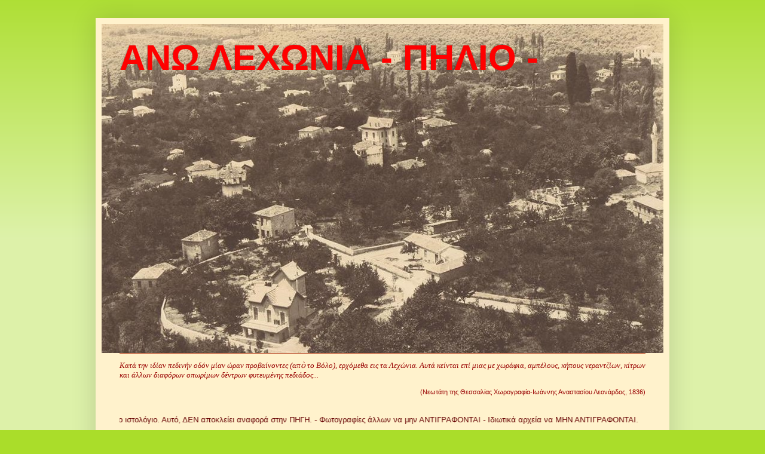

--- FILE ---
content_type: text/html; charset=UTF-8
request_url: http://anolehonia.blogspot.com/2014/05/2.html
body_size: 32190
content:
<!DOCTYPE html>
<html class='v2' dir='ltr' xmlns='http://www.w3.org/1999/xhtml' xmlns:b='http://www.google.com/2005/gml/b' xmlns:data='http://www.google.com/2005/gml/data' xmlns:expr='http://www.google.com/2005/gml/expr'>
<head>
<link href='https://www.blogger.com/static/v1/widgets/335934321-css_bundle_v2.css' rel='stylesheet' type='text/css'/>
<meta content='IE=EmulateIE7' http-equiv='X-UA-Compatible'/>
<meta content='width=1100' name='viewport'/>
<meta content='text/html; charset=UTF-8' http-equiv='Content-Type'/>
<meta content='blogger' name='generator'/>
<link href='http://anolehonia.blogspot.com/favicon.ico' rel='icon' type='image/x-icon'/>
<link href='http://anolehonia.blogspot.com/2014/05/2.html' rel='canonical'/>
<link rel="alternate" type="application/atom+xml" title="                            ΑΝΩ ΛΕΧΩΝΙΑ - ΠΗΛΙΟ - - Atom" href="http://anolehonia.blogspot.com/feeds/posts/default" />
<link rel="alternate" type="application/rss+xml" title="                            ΑΝΩ ΛΕΧΩΝΙΑ - ΠΗΛΙΟ - - RSS" href="http://anolehonia.blogspot.com/feeds/posts/default?alt=rss" />
<link rel="service.post" type="application/atom+xml" title="                            ΑΝΩ ΛΕΧΩΝΙΑ - ΠΗΛΙΟ - - Atom" href="https://www.blogger.com/feeds/6981041599568702893/posts/default" />

<link rel="alternate" type="application/atom+xml" title="                            ΑΝΩ ΛΕΧΩΝΙΑ - ΠΗΛΙΟ - - Atom" href="http://anolehonia.blogspot.com/feeds/4859921103661164377/comments/default" />
<!--Can't find substitution for tag [blog.ieCssRetrofitLinks]-->
<link href='https://blogger.googleusercontent.com/img/b/R29vZ2xl/AVvXsEjE97Dhj7h_osOFhzMq6iSVzE-PDfuqbRP2-wyFidBAB5Dobcv5GEDX5ZXS5jnYgxiU2VarrN8FwhdqWlg71O9TiL0v_TgtPLu9F6JAJKjL5RHpa8Ary73hSmlJQAZWIMJjvbwrWWgBmfiL/s1600/DSCN1064.JPG' rel='image_src'/>
<meta content='http://anolehonia.blogspot.com/2014/05/2.html' property='og:url'/>
<meta content='Κήπος Μουρογιάννη (2)' property='og:title'/>
<meta content='   Προτομή του Μουρογιάννη στο νότιοανατολικό άκρο του Κήπου πάνω στις γραμμές.   Για τον &quot;Κήπο Μουρογιάννη&quot; έχουμε πει κι (ΕΔΩ) . Τώρα θα δ...' property='og:description'/>
<meta content='https://blogger.googleusercontent.com/img/b/R29vZ2xl/AVvXsEjE97Dhj7h_osOFhzMq6iSVzE-PDfuqbRP2-wyFidBAB5Dobcv5GEDX5ZXS5jnYgxiU2VarrN8FwhdqWlg71O9TiL0v_TgtPLu9F6JAJKjL5RHpa8Ary73hSmlJQAZWIMJjvbwrWWgBmfiL/w1200-h630-p-k-no-nu/DSCN1064.JPG' property='og:image'/>
<title>                            ΑΝΩ ΛΕΧΩΝΙΑ - ΠΗΛΙΟ -: Κήπος Μουρογιάννη (2)</title>
<script>
var repeat=1 //enter 0 to not repeat scrolling after 1 run, othersise, enter 1
var title=document.title
var leng=title.length
var start=1
function titlemove() {
titl=title.substring(start, leng) + title.substring(0, start)
document.title=titl
start++
if (start==leng+1) {
start=0
if (repeat==0)
return
}
setTimeout("titlemove()",140)
}
if (document.title)
titlemove()
</script>
<meta content='' name='description'/>
<style id='page-skin-1' type='text/css'><!--
/*
-----------------------------------------------
Blogger Template Style
Name:     Simple
Designer: Josh Peterson
URL:      www.noaesthetic.com
----------------------------------------------- */
#navbar-iframe {  display: none !important;}
/* Variable definitions
====================
<Variable name="keycolor" description="Main Color" type="color" default="#66bbdd"/>
<Group description="Page Text" selector="body">
<Variable name="body.font" description="Font" type="font"
default="normal normal 12px Arial, Tahoma, Helvetica, FreeSans, sans-serif"/>
<Variable name="body.text.color" description="Text Color" type="color" default="#222222"/>
</Group>
<Group description="Backgrounds" selector=".body-fauxcolumns-outer">
<Variable name="body.background.color" description="Outer Background" type="color" default="#66bbdd"/>
<Variable name="content.background.color" description="Main Background" type="color" default="#ffffff"/>
<Variable name="header.background.color" description="Header Background" type="color" default="transparent"/>
</Group>
<Group description="Links" selector=".main-outer">
<Variable name="link.color" description="Link Color" type="color" default="#2288bb"/>
<Variable name="link.visited.color" description="Visited Color" type="color" default="#888888"/>
<Variable name="link.hover.color" description="Hover Color" type="color" default="#33aaff"/>
</Group>
<Group description="Blog Title" selector=".header h1">
<Variable name="header.font" description="Font" type="font"
default="normal normal 60px Arial, Tahoma, Helvetica, FreeSans, sans-serif"/>
<Variable name="header.text.color" description="Title Color" type="color" default="#3399bb" />
</Group>
<Group description="Blog Description" selector=".header .description">
<Variable name="description.text.color" description="Description Color" type="color"
default="#777777" />
</Group>
<Group description="Tabs Text" selector=".tabs-inner .widget li a">
<Variable name="tabs.font" description="Font" type="font"
default="normal normal 14px Arial, Tahoma, Helvetica, FreeSans, sans-serif"/>
<Variable name="tabs.text.color" description="Text Color" type="color" default="#999999"/>
<Variable name="tabs.selected.text.color" description="Selected Color" type="color" default="#000000"/>
</Group>
<Group description="Tabs Background" selector=".tabs-outer .PageList">
<Variable name="tabs.background.color" description="Background Color" type="color" default="#f5f5f5"/>
<Variable name="tabs.selected.background.color" description="Selected Color" type="color" default="#eeeeee"/>
</Group>
<Group description="Post Title" selector="h3.post-title, .comments h4">
<Variable name="post.title.font" description="Font" type="font"
default="normal normal 22px Arial, Tahoma, Helvetica, FreeSans, sans-serif"/>
</Group>
<Group description="Date Header" selector=".date-header">
<Variable name="date.header.color" description="Text Color" type="color"
default="#990000"/>
<Variable name="date.header.background.color" description="Background Color" type="color"
default="transparent"/>
</Group>
<Group description="Post Footer" selector=".post-footer">
<Variable name="post.footer.text.color" description="Text Color" type="color" default="#666666"/>
<Variable name="post.footer.background.color" description="Background Color" type="color"
default="#f9f9f9"/>
<Variable name="post.footer.border.color" description="Shadow Color" type="color" default="#eeeeee"/>
</Group>
<Group description="Gadgets" selector="h2">
<Variable name="widget.title.font" description="Title Font" type="font"
default="normal bold 11px Arial, Tahoma, Helvetica, FreeSans, sans-serif"/>
<Variable name="widget.title.text.color" description="Title Color" type="color" default="#000000"/>
<Variable name="widget.alternate.text.color" description="Alternate Color" type="color" default="#999999"/>
</Group>
<Group description="Images" selector=".main-inner">
<Variable name="image.background.color" description="Background Color" type="color" default="#ffffff"/>
<Variable name="image.border.color" description="Border Color" type="color" default="#eeeeee"/>
<Variable name="image.text.color" description="Caption Text Color" type="color" default="#990000"/>
</Group>
<Group description="Accents" selector=".content-inner">
<Variable name="body.rule.color" description="Separator Line Color" type="color" default="#eeeeee"/>
<Variable name="tabs.border.color" description="Tabs Border Color" type="color" default="#dd5b2a"/>
</Group>
<Variable name="body.background" description="Body Background" type="background"
color="#aadd2a" default="$(color) none repeat scroll top left"/>
<Variable name="body.background.override" description="Body Background Override" type="string" default=""/>
<Variable name="body.background.gradient.cap" description="Body Gradient Cap" type="url"
default="url(http://www.blogblog.com/1kt/simple/gradients_light.png)"/>
<Variable name="body.background.gradient.tile" description="Body Gradient Tile" type="url"
default="url(http://www.blogblog.com/1kt/simple/body_gradient_tile_light.png)"/>
<Variable name="content.background.color.selector" description="Content Background Color Selector" type="string" default=".content-inner"/>
<Variable name="content.padding" description="Content Padding" type="length" default="10px"/>
<Variable name="content.padding.horizontal" description="Content Horizontal Padding" type="length" default="10px"/>
<Variable name="content.shadow.spread" description="Content Shadow Spread" type="length" default="40px"/>
<Variable name="content.shadow.spread.webkit" description="Content Shadow Spread (WebKit)" type="length" default="5px"/>
<Variable name="content.shadow.spread.ie" description="Content Shadow Spread (IE)" type="length" default="10px"/>
<Variable name="main.border.width" description="Main Border Width" type="length" default="0"/>
<Variable name="header.background.gradient" description="Header Gradient" type="url" default="none"/>
<Variable name="header.shadow.offset.left" description="Header Shadow Offset Left" type="length" default="-1px"/>
<Variable name="header.shadow.offset.top" description="Header Shadow Offset Top" type="length" default="-1px"/>
<Variable name="header.shadow.spread" description="Header Shadow Spread" type="length" default="1px"/>
<Variable name="header.padding" description="Header Padding" type="length" default="30px"/>
<Variable name="header.border.size" description="Header Border Size" type="length" default="1px"/>
<Variable name="header.bottom.border.size" description="Header Bottom Border Size" type="length" default="1px"/>
<Variable name="header.border.horizontalsize" description="Header Horizontal Border Size" type="length" default="0"/>
<Variable name="description.text.size" description="Description Text Size" type="string" default="140%"/>
<Variable name="tabs.margin.top" description="Tabs Margin Top" type="length" default="0" />
<Variable name="tabs.margin.side" description="Tabs Side Margin" type="length" default="30px" />
<Variable name="tabs.background.gradient" description="Tabs Background Gradient" type="url"
default="url(http://www.blogblog.com/1kt/simple/gradients_light.png)"/>
<Variable name="tabs.border.width" description="Tabs Border Width" type="length" default="1px"/>
<Variable name="tabs.bevel.border.width" description="Tabs Bevel Border Width" type="length" default="1px"/>
<Variable name="date.header.padding" description="Date Header Padding" type="string" default="inherit"/>
<Variable name="date.header.letterspacing" description="Date Header Letter Spacing" type="string" default="inherit"/>
<Variable name="date.header.margin" description="Date Header Margin" type="string" default="inherit"/>
<Variable name="post.margin.bottom" description="Post Bottom Margin" type="length" default="25px"/>
<Variable name="image.border.small.size" description="Image Border Small Size" type="length" default="2px"/>
<Variable name="image.border.large.size" description="Image Border Large Size" type="length" default="5px"/>
<Variable name="page.width.selector" description="Page Width Selector" type="string" default=".region-inner"/>
<Variable name="page.width" description="Page Width" type="string" default="auto"/>
<Variable name="main.section.margin" description="Main Section Margin" type="length" default="15px"/>
<Variable name="main.padding" description="Main Padding" type="length" default="15px"/>
<Variable name="main.padding.top" description="Main Padding Top" type="length" default="30px"/>
<Variable name="main.padding.bottom" description="Main Padding Bottom" type="length" default="30px"/>
<Variable name="paging.background"
color="#fff2cc"
description="Background of blog paging area" type="background"
default="transparent none no-repeat scroll top center"/>
<Variable name="footer.bevel" description="Bevel border length of footer" type="length" default="0"/>
<Variable name="mobile.background.overlay" description="Mobile Background Overlay" type="string"
default="transparent none repeat scroll top left"/>
<Variable name="mobile.background.size" description="Mobile Background Size" type="string" default="auto"/>
<Variable name="mobile.button.color" description="Mobile Button Color" type="color" default="#ffffff" />
<Variable name="startSide" description="Side where text starts in blog language" type="automatic" default="left"/>
<Variable name="endSide" description="Side where text ends in blog language" type="automatic" default="right"/>
*/
/* Content
----------------------------------------------- */
body {
font: normal normal 12px Arial, Tahoma, Helvetica, FreeSans, sans-serif;
color: #990000;
background: #aadd2a none repeat scroll top left;
padding: 0 40px 40px 40px;
}
html body .region-inner {
min-width: 0;
max-width: 100%;
width: auto;
}
a:link {
text-decoration:none;
color: #990000;
}
a:visited {
text-decoration:none;
color: #0000ff;
}
a:hover {
text-decoration:underline;
color: #0000ff;
}
.body-fauxcolumn-outer .fauxcolumn-inner {
background: transparent url(http://www.blogblog.com/1kt/simple/body_gradient_tile_light.png) repeat scroll top left;
_background-image: none;
}
.body-fauxcolumn-outer .cap-top {
position: absolute;
z-index: 1;
height: 400px;
width: 100%;
background: #aadd2a none repeat scroll top left;
}
.body-fauxcolumn-outer .cap-top .cap-left {
width: 100%;
background: transparent url(http://www.blogblog.com/1kt/simple/gradients_light.png) repeat-x scroll top left;
_background-image: none;
}
.content-outer {
-moz-box-shadow: 0 0 40px rgba(0, 0, 0, .15);
-webkit-box-shadow: 0 0 5px rgba(0, 0, 0, .15);
-goog-ms-box-shadow: 0 0 10px #333333;
box-shadow: 0 0 40px rgba(0, 0, 0, .15);
margin-bottom: 1px;
}
.content-inner {
padding: 10px 10px;
}
.content-inner {
background-color: #fff2cc;
}
/* Header
----------------------------------------------- */
.header-outer {
background: transparent none repeat-x scroll 0 -400px;
_background-image: none;
}
.Header h1 {
font: normal bold 60px Arial, Tahoma, Helvetica, FreeSans, sans-serif;
color: #ff0000;
text-shadow: -1px -1px 1px rgba(0, 0, 0, .2);
}
.Header h1 a {
color: #ff0000;
}
.Header .description {
font-size: 140%;
color: #ffff00;
}
.header-inner .Header .titlewrapper {
padding: 22px 30px;
}
.header-inner .Header .descriptionwrapper {
padding: 0 30px;
}
/* Tabs
----------------------------------------------- */
.tabs-inner .section:first-child {
border-top: 1px solid #bb5331;
}
.tabs-inner .section:first-child ul {
margin-top: -1px;
border-top: 1px solid #bb5331;
border-left: 0 solid #bb5331;
border-right: 0 solid #bb5331;
}
.tabs-inner .widget ul {
background: #fff2cc url(http://www.blogblog.com/1kt/simple/gradients_light.png) repeat-x scroll 0 -800px;
_background-image: none;
border-bottom: 1px solid #bb5331;
margin-top: 0;
margin-left: -30px;
margin-right: -30px;
}
.tabs-inner .widget li a {
display: inline-block;
padding: .6em 1em;
font: normal normal 12px Arial, Tahoma, Helvetica, FreeSans, sans-serif;
color: #bb2e00;
border-left: 1px solid #fff2cc;
border-right: 1px solid #bb5331;
}
.tabs-inner .widget li:first-child a {
border-left: none;
}
.tabs-inner .widget li.selected a, .tabs-inner .widget li a:hover {
color: #000000;
background-color: #fff2cc;
text-decoration: none;
}
/* Columns
----------------------------------------------- */
.main-outer {
border-top: 0 solid #dd5b2a;
}
.fauxcolumn-left-outer .fauxcolumn-inner {
border-right: 1px solid #dd5b2a;
}
.fauxcolumn-right-outer .fauxcolumn-inner {
border-left: 1px solid #dd5b2a;
}
/* Headings
----------------------------------------------- */
h2 {
margin: 0 0 1em 0;
font: normal bold 11px Arial, Tahoma, Helvetica, FreeSans, sans-serif;
color: #bb2e00;
}
/* Widgets
----------------------------------------------- */
.widget .zippy {
color: #999999;
text-shadow: 2px 2px 1px rgba(0, 0, 0, .1);
}
.widget .popular-posts ul {
list-style: none;
}
/* Posts
----------------------------------------------- */
.date-header span {
background-color: #fff2cc;
color: #660000;
padding: inherit;
letter-spacing: inherit;
margin: inherit;
}
.main-inner {
padding-top: 30px;
padding-bottom: 30px;
}
.main-inner .column-center-inner {
padding: 0 15px;
}
.main-inner .column-center-inner .section {
margin: 0 15px;
}
.post {
margin: 0 0 25px 0;
}
h3.post-title, .comments h4 {
font: normal normal 20px Arial, Tahoma, Helvetica, FreeSans, sans-serif;
margin: .75em 0 0;
}
.post-body {
font-size: 110%;
line-height: 1.4;
position: relative;
}
.post-body img, .post-body .tr-caption-container, .Profile img, .Image img,
.BlogList .item-thumbnail img {
padding: 2px;
background: #fff2cc;
border: 1px solid #fff2cc;
-moz-box-shadow: 1px 1px 5px rgba(0, 0, 0, .1);
-webkit-box-shadow: 1px 1px 5px rgba(0, 0, 0, .1);
box-shadow: 1px 1px 5px rgba(0, 0, 0, .1);
}
.post-body img, .post-body .tr-caption-container {
padding: 5px;
}
.post-body .tr-caption-container {
color: #990000;
}
.post-body .tr-caption-container img {
padding: 0;
background: transparent;
border: none;
-moz-box-shadow: 0 0 0 rgba(0, 0, 0, .1);
-webkit-box-shadow: 0 0 0 rgba(0, 0, 0, .1);
box-shadow: 0 0 0 rgba(0, 0, 0, .1);
}
.post-header {
margin: 0 0 1.5em;
line-height: 1.6;
font-size: 90%;
}
.post-footer {
margin: 20px -2px 0;
padding: 5px 10px;
color: #bb2e00;
background-color: #fff2cc;
border-bottom: 1px solid #990000;
line-height: 1.6;
font-size: 90%;
}
#comments .comment-author {
padding-top: 1.5em;
border-top: 1px solid #dd5b2a;
background-position: 0 1.5em;
}
#comments .comment-author:first-child {
padding-top: 0;
border-top: none;
}
.avatar-image-container {
margin: .2em 0 0;
}
#comments .avatar-image-container img {
border: 1px solid #fff2cc;
}
/* Comments
----------------------------------------------- */
.comments .comments-content .icon.blog-author {
background-repeat: no-repeat;
background-image: url([data-uri]);
}
.comments .comments-content .loadmore a {
border-top: 1px solid #999999;
border-bottom: 1px solid #999999;
}
.comments .comment-thread.inline-thread {
background-color: #fff2cc;
}
.comments .continue {
border-top: 2px solid #999999;
}
/* Accents
---------------------------------------------- */
.section-columns td.columns-cell {
border-left: 1px solid #dd5b2a;
}
.blog-pager {
background: transparent none no-repeat scroll top center;
}
.blog-pager-older-link, .home-link,
.blog-pager-newer-link {
background-color: #fff2cc;
padding: 5px;
}
.footer-outer {
border-top: 0 dashed #bbbbbb;
}
/* Mobile
----------------------------------------------- */
body.mobile  {
background-size: auto;
}
.mobile .body-fauxcolumn-outer {
background: transparent none repeat scroll top left;
}
.mobile .body-fauxcolumn-outer .cap-top {
background-size: 100% auto;
}
.mobile .content-outer {
-webkit-box-shadow: 0 0 3px rgba(0, 0, 0, .15);
box-shadow: 0 0 3px rgba(0, 0, 0, .15);
padding: 0 40px;
}
body.mobile .AdSense {
margin: 0 -40px;
}
.mobile .tabs-inner .widget ul {
margin-left: 0;
margin-right: 0;
}
.mobile .post {
margin: 0;
}
.mobile .main-inner .column-center-inner .section {
margin: 0;
}
.mobile .date-header span {
padding: 0.1em 10px;
margin: 0 -10px;
}
.mobile h3.post-title {
margin: 0;
}
.mobile .blog-pager {
background: transparent none no-repeat scroll top center;
}
.mobile .footer-outer {
border-top: none;
}
.mobile .main-inner, .mobile .footer-inner {
background-color: #fff2cc;
}
.mobile-index-contents {
color: #990000;
}
.mobile-link-button {
background-color: #990000;
}
.mobile-link-button a:link, .mobile-link-button a:visited {
color: #ffffff;
}
.mobile .tabs-inner .section:first-child {
border-top: none;
}
.mobile .tabs-inner .PageList .widget-content {
background-color: #fff2cc;
color: #000000;
border-top: 1px solid #bb5331;
border-bottom: 1px solid #bb5331;
}
.mobile .tabs-inner .PageList .widget-content .pagelist-arrow {
border-left: 1px solid #bb5331;
}

--></style>
<style id='template-skin-1' type='text/css'><!--
body {
min-width: 960px;
}
.content-outer, .content-fauxcolumn-outer, .region-inner {
min-width: 960px;
max-width: 960px;
_width: 960px;
}
.main-inner .columns {
padding-left: 180px;
padding-right: 180px;
}
.main-inner .fauxcolumn-center-outer {
left: 180px;
right: 180px;
/* IE6 does not respect left and right together */
_width: expression(this.parentNode.offsetWidth -
parseInt("180px") -
parseInt("180px") + 'px');
}
.main-inner .fauxcolumn-left-outer {
width: 180px;
}
.main-inner .fauxcolumn-right-outer {
width: 180px;
}
.main-inner .column-left-outer {
width: 180px;
right: 100%;
margin-left: -180px;
}
.main-inner .column-right-outer {
width: 180px;
margin-right: -180px;
}
#layout {
min-width: 0;
}
#layout .content-outer {
min-width: 0;
width: 800px;
}
#layout .region-inner {
min-width: 0;
width: auto;
}
--></style>
<link href='https://www.blogger.com/dyn-css/authorization.css?targetBlogID=6981041599568702893&amp;zx=f5469de1-1bd4-4710-a9b4-85f287460765' media='none' onload='if(media!=&#39;all&#39;)media=&#39;all&#39;' rel='stylesheet'/><noscript><link href='https://www.blogger.com/dyn-css/authorization.css?targetBlogID=6981041599568702893&amp;zx=f5469de1-1bd4-4710-a9b4-85f287460765' rel='stylesheet'/></noscript>
<meta name='google-adsense-platform-account' content='ca-host-pub-1556223355139109'/>
<meta name='google-adsense-platform-domain' content='blogspot.com'/>

</head>
<body class='loading'>
<div class='navbar section' id='navbar'><div class='widget Navbar' data-version='1' id='Navbar1'><script type="text/javascript">
    function setAttributeOnload(object, attribute, val) {
      if(window.addEventListener) {
        window.addEventListener('load',
          function(){ object[attribute] = val; }, false);
      } else {
        window.attachEvent('onload', function(){ object[attribute] = val; });
      }
    }
  </script>
<div id="navbar-iframe-container"></div>
<script type="text/javascript" src="https://apis.google.com/js/platform.js"></script>
<script type="text/javascript">
      gapi.load("gapi.iframes:gapi.iframes.style.bubble", function() {
        if (gapi.iframes && gapi.iframes.getContext) {
          gapi.iframes.getContext().openChild({
              url: 'https://www.blogger.com/navbar/6981041599568702893?po\x3d4859921103661164377\x26origin\x3dhttp://anolehonia.blogspot.com',
              where: document.getElementById("navbar-iframe-container"),
              id: "navbar-iframe"
          });
        }
      });
    </script><script type="text/javascript">
(function() {
var script = document.createElement('script');
script.type = 'text/javascript';
script.src = '//pagead2.googlesyndication.com/pagead/js/google_top_exp.js';
var head = document.getElementsByTagName('head')[0];
if (head) {
head.appendChild(script);
}})();
</script>
</div></div>
<div class='body-fauxcolumns'>
<div class='fauxcolumn-outer body-fauxcolumn-outer'>
<div class='cap-top'>
<div class='cap-left'></div>
<div class='cap-right'></div>
</div>
<div class='fauxborder-left'>
<div class='fauxborder-right'></div>
<div class='fauxcolumn-inner'>
</div>
</div>
<div class='cap-bottom'>
<div class='cap-left'></div>
<div class='cap-right'></div>
</div>
</div>
</div>
<div class='content'>
<div class='content-fauxcolumns'>
<div class='fauxcolumn-outer content-fauxcolumn-outer'>
<div class='cap-top'>
<div class='cap-left'></div>
<div class='cap-right'></div>
</div>
<div class='fauxborder-left'>
<div class='fauxborder-right'></div>
<div class='fauxcolumn-inner'>
</div>
</div>
<div class='cap-bottom'>
<div class='cap-left'></div>
<div class='cap-right'></div>
</div>
</div>
</div>
<div class='content-outer'>
<div class='content-cap-top cap-top'>
<div class='cap-left'></div>
<div class='cap-right'></div>
</div>
<div class='fauxborder-left content-fauxborder-left'>
<div class='fauxborder-right content-fauxborder-right'></div>
<div class='content-inner'>
<header>
<div class='header-outer'>
<div class='header-cap-top cap-top'>
<div class='cap-left'></div>
<div class='cap-right'></div>
</div>
<div class='fauxborder-left header-fauxborder-left'>
<div class='fauxborder-right header-fauxborder-right'></div>
<div class='region-inner header-inner'>
<div class='header section' id='header'><div class='widget Header' data-version='1' id='Header1'>
<div id='header-inner' style='background-image: url("https://blogger.googleusercontent.com/img/b/R29vZ2xl/AVvXsEivgN0kiKsd3z6o3IsAUV2J3Pjw0rz6DUJa9DJALPGx50bZBdCdgI1nhGxMghAMpy7oKsRE1h1n_VGJu5YjuBU7U_alvUf2aoGaOFQy9hP7lPsThIKA4qJQA87-8gO8DzjsIxU27PZm6hJB/s1600/1900.png"); background-position: left; width: 940px; min-height: 551px; _height: 551px; background-repeat: no-repeat; '>
<div class='titlewrapper' style='background: transparent'>
<h1 class='title' style='background: transparent; border-width: 0px'>
<a href='http://anolehonia.blogspot.com/'>
                            ΑΝΩ ΛΕΧΩΝΙΑ - ΠΗΛΙΟ -
</a>
</h1>
</div>
<div class='descriptionwrapper'>
<p class='description'><span>
</span></p>
</div>
</div>
</div></div>
</div>
</div>
<div class='header-cap-bottom cap-bottom'>
<div class='cap-left'></div>
<div class='cap-right'></div>
</div>
</div>
</header>
<div class='tabs-outer'>
<div class='tabs-cap-top cap-top'>
<div class='cap-left'></div>
<div class='cap-right'></div>
</div>
<div class='fauxborder-left tabs-fauxborder-left'>
<div class='fauxborder-right tabs-fauxborder-right'></div>
<div class='region-inner tabs-inner'>
<div class='tabs section' id='crosscol'><div class='widget Text' data-version='1' id='Text1'>
<div class='widget-content'>
<p class="MsoNormal" style="text-align: justify;"><i><span style="font-family: &quot;Times New Roman&quot;,&quot;serif&quot;; font-size: 10.0pt; line-height: 115%;"><span style="color:#990000;">Κατά την ιδίαν πεδινήν οδόν μίαν ώραν προβαίνοντες (απὸ το Βόλο), ερχόμεθα εις τα Λεχώνια. Αυτά κείνται επί μιας με χωράφια, αμπέλους, κήπους νεραντζίων, κίτρων και άλλων διαφόρων οπωρίμων δέντρων φυτευμένης πεδιάδος...<o:p></o:p></span></span></i></p>  <p align="right" class="MsoNormal" style="text-align: right;"><span style="font-size: 8.0pt; line-height: 115%;"><span style="color:#990000;">(Νεωτάτη της Θεσσαλίας Χωρογραφία-Ιωάννης Αναστασίου Λεονάρδος, 1836)</span><o:p></o:p></span></p>
</div>
<div class='clear'></div>
</div></div>
<div class='tabs section' id='crosscol-overflow'><div class='widget HTML' data-version='1' id='HTML9'>
<div class='widget-content'>
<marquee behavior="scroll" direction="left" scrollamount="8" style="font-size:13px; color:#660000">Π Ρ Ο Σ Ο Χ Η   !    
      Μπορείτε να αντιγράφετε κείμενα κ.ά.  από το ιστολόγιο.  Αυτό, ΔΕΝ αποκλείει αναφορά στην ΠΗΓΗ. - Φωτογραφίες άλλων να μην ΑΝΤΙΓΡΑΦΟΝΤΑΙ - Ιδιωτικά αρχεία να ΜΗΝ ΑΝΤΙΓΡΑΦΟΝΤΑΙ.  </marquee>
</div>
<div class='clear'></div>
</div></div>
</div>
</div>
<div class='tabs-cap-bottom cap-bottom'>
<div class='cap-left'></div>
<div class='cap-right'></div>
</div>
</div>
<div class='main-outer'>
<div class='main-cap-top cap-top'>
<div class='cap-left'></div>
<div class='cap-right'></div>
</div>
<div class='fauxborder-left main-fauxborder-left'>
<div class='fauxborder-right main-fauxborder-right'></div>
<div class='region-inner main-inner'>
<div class='columns fauxcolumns'>
<div class='fauxcolumn-outer fauxcolumn-center-outer'>
<div class='cap-top'>
<div class='cap-left'></div>
<div class='cap-right'></div>
</div>
<div class='fauxborder-left'>
<div class='fauxborder-right'></div>
<div class='fauxcolumn-inner'>
</div>
</div>
<div class='cap-bottom'>
<div class='cap-left'></div>
<div class='cap-right'></div>
</div>
</div>
<div class='fauxcolumn-outer fauxcolumn-left-outer'>
<div class='cap-top'>
<div class='cap-left'></div>
<div class='cap-right'></div>
</div>
<div class='fauxborder-left'>
<div class='fauxborder-right'></div>
<div class='fauxcolumn-inner'>
</div>
</div>
<div class='cap-bottom'>
<div class='cap-left'></div>
<div class='cap-right'></div>
</div>
</div>
<div class='fauxcolumn-outer fauxcolumn-right-outer'>
<div class='cap-top'>
<div class='cap-left'></div>
<div class='cap-right'></div>
</div>
<div class='fauxborder-left'>
<div class='fauxborder-right'></div>
<div class='fauxcolumn-inner'>
</div>
</div>
<div class='cap-bottom'>
<div class='cap-left'></div>
<div class='cap-right'></div>
</div>
</div>
<!-- corrects IE6 width calculation -->
<div class='columns-inner'>
<div class='column-center-outer'>
<div class='column-center-inner'>
<div class='main section' id='main'><div class='widget Blog' data-version='1' id='Blog1'>
<div class='blog-posts hfeed'>

          <div class="date-outer">
        
<h2 class='date-header'><span>Δευτέρα 5 Μαΐου 2014</span></h2>

          <div class="date-posts">
        
<div class='post-outer'>
<div class='post hentry'>
<a name='4859921103661164377'></a>
<h3 class='post-title entry-title'>
Κήπος Μουρογιάννη (2)
</h3>
<div class='post-header'>
<div class='post-header-line-1'></div>
</div>
<div class='post-body entry-content' id='post-body-4859921103661164377'>
<div dir="ltr" style="text-align: left;" trbidi="on">
<table align="center" cellpadding="0" cellspacing="0" class="tr-caption-container" style="margin-left: auto; margin-right: auto; text-align: center;"><tbody>
<tr><td style="text-align: center;"><a href="https://blogger.googleusercontent.com/img/b/R29vZ2xl/AVvXsEjE97Dhj7h_osOFhzMq6iSVzE-PDfuqbRP2-wyFidBAB5Dobcv5GEDX5ZXS5jnYgxiU2VarrN8FwhdqWlg71O9TiL0v_TgtPLu9F6JAJKjL5RHpa8Ary73hSmlJQAZWIMJjvbwrWWgBmfiL/s1600/DSCN1064.JPG" imageanchor="1" style="margin-left: auto; margin-right: auto;"><img border="0" height="400" src="https://blogger.googleusercontent.com/img/b/R29vZ2xl/AVvXsEjE97Dhj7h_osOFhzMq6iSVzE-PDfuqbRP2-wyFidBAB5Dobcv5GEDX5ZXS5jnYgxiU2VarrN8FwhdqWlg71O9TiL0v_TgtPLu9F6JAJKjL5RHpa8Ary73hSmlJQAZWIMJjvbwrWWgBmfiL/s1600/DSCN1064.JPG" width="300" /></a></td></tr>
<tr><td class="tr-caption" style="text-align: center;"><span style="color: #990000; font-family: &quot;arial&quot; , &quot;helvetica&quot; , sans-serif; font-size: small;">Προτομή του Μουρογιάννη <br />στο νότιοανατολικό άκρο του Κήπου&nbsp;πάνω στις γραμμές.</span></td></tr>
</tbody></table>
<span style="color: #990000; font-family: &quot;arial&quot; , &quot;helvetica&quot; , sans-serif;">Για τον "Κήπο Μουρογιάννη" έχουμε πει κι </span><span style="color: blue; font-family: &quot;arial&quot; , &quot;helvetica&quot; , sans-serif;"><b><a href="http://anolehonia.blogspot.gr/search/label/%CE%9A%CE%AE%CF%80%CE%BF%CF%82%20%CE%9C%CE%BF%CF%85%CF%81%CE%BF%CE%B3%CE%B9%CE%AC%CE%BD%CE%BD%CE%B7">(ΕΔΩ)</a></b></span><span style="color: #990000; font-family: &quot;arial&quot; , &quot;helvetica&quot; , sans-serif;">. Τώρα θα δούμε διαφημιστική καταχωρήση σε τοπική εφημερίδα, λίγο μετά την έναρξη λειτουργίας του. Προσέξτε τη λιτότητα και τη γλαφυρότητα της περιγραφής των Άνω Λεχωνίων και του καταστήματος!&nbsp;</span><br />
<div>
<span style="color: #990000; font-family: &quot;arial&quot; , &quot;helvetica&quot; , sans-serif;">Μετά δείτε τις σημερινές φωτογραφίες και μετά το μικρό σχόλιό μου...τα σχόλια δικά σας!</span><br />
<table align="center" cellpadding="0" cellspacing="0" class="tr-caption-container" style="margin-left: auto; margin-right: auto; text-align: center;"><tbody>
<tr><td style="text-align: center;"><a href="https://blogger.googleusercontent.com/img/b/R29vZ2xl/AVvXsEh_nyi-ElEfKfa8dYSRu9H2ayhHDs1hu_dESxiBki0Fw9C2dGlbv74TDMJS4TpQ_yo-QzNvSsmy9OhGlmjZ1rngTiH000mKw_xHgUrrJLm4OUOcp5Hzp-6DLvcA0euaf0LhQ6otDKUzvjio/s1600/%CE%9A%CE%97%CE%A0%CE%9F%CE%A3+%CE%9C%CE%9F%CE%A5%CE%A1%CE%9F%CE%93%CE%99%CE%91%CE%9D%CE%9D%CE%97.png" imageanchor="1" style="margin-left: auto; margin-right: auto;"><img border="0" src="https://blogger.googleusercontent.com/img/b/R29vZ2xl/AVvXsEh_nyi-ElEfKfa8dYSRu9H2ayhHDs1hu_dESxiBki0Fw9C2dGlbv74TDMJS4TpQ_yo-QzNvSsmy9OhGlmjZ1rngTiH000mKw_xHgUrrJLm4OUOcp5Hzp-6DLvcA0euaf0LhQ6otDKUzvjio/s1600/%CE%9A%CE%97%CE%A0%CE%9F%CE%A3+%CE%9C%CE%9F%CE%A5%CE%A1%CE%9F%CE%93%CE%99%CE%91%CE%9D%CE%9D%CE%97.png" /></a></td></tr>
<tr><td class="tr-caption" style="text-align: center;"><span style="color: #990000; font-family: &quot;arial&quot; , &quot;helvetica&quot; , sans-serif; font-size: small;">ΘΕΣΣΑΛΙΑ 1-5-1904</span></td></tr>
</tbody></table>
<div class="separator" style="clear: both; text-align: left;">
<span style="color: #990000; font-family: &quot;arial&quot; , &quot;helvetica&quot; , sans-serif;">Ας δούμε και τη σημερινή κατάσταση...</span></div>
<div class="separator" style="clear: both; text-align: left;">
<span style="background-color: #fff2cc; color: #990000; font-family: &quot;arial&quot; , &quot;helvetica&quot; , sans-serif;">(Ευτυχώς οι φοίνικες, έναν αιώνα μετά, στέκονται αγέρωχοι κοιτώντας τον ουρανό! Κι η αδιαφορία περισσεύει!)</span></div>
<div class="separator" style="clear: both; text-align: center;">
<a href="https://blogger.googleusercontent.com/img/b/R29vZ2xl/AVvXsEju_ovTr4rkeX19U9hJF8PQ-ZeOAPc6X555jYHDHwUiFfnFj-WUiF15mF0frlfpeGsgf-89q4igUCfAwp-Jgz53sKjODuR-2xumDkV0bGw4zTNMKTpe_LRSd46ioElVEhFVV2ilb_c9_-ff/s1600/DSCN1489.JPG" imageanchor="1" style="margin-left: 1em; margin-right: 1em;"><img border="0" height="300" src="https://blogger.googleusercontent.com/img/b/R29vZ2xl/AVvXsEju_ovTr4rkeX19U9hJF8PQ-ZeOAPc6X555jYHDHwUiFfnFj-WUiF15mF0frlfpeGsgf-89q4igUCfAwp-Jgz53sKjODuR-2xumDkV0bGw4zTNMKTpe_LRSd46ioElVEhFVV2ilb_c9_-ff/s1600/DSCN1489.JPG" width="400" /></a></div>
<div class="separator" style="clear: both; text-align: center;">
<a href="https://blogger.googleusercontent.com/img/b/R29vZ2xl/AVvXsEhqYJonh_6-GRynzGYy0ZgMw01D_BYF2E0AmAh1GGJ0POc5Lj0cAndtTc-wwC7KmAP8yMFpoZW_j426eiEHmviINXAc9cKWuooJGKwtcQTnQ1DE5gJ0LTlsN1EZlQQXR5cBMWfxTxriU9qM/s1600/DSCN1493.JPG" imageanchor="1" style="margin-left: 1em; margin-right: 1em;"><img border="0" height="300" src="https://blogger.googleusercontent.com/img/b/R29vZ2xl/AVvXsEhqYJonh_6-GRynzGYy0ZgMw01D_BYF2E0AmAh1GGJ0POc5Lj0cAndtTc-wwC7KmAP8yMFpoZW_j426eiEHmviINXAc9cKWuooJGKwtcQTnQ1DE5gJ0LTlsN1EZlQQXR5cBMWfxTxriU9qM/s1600/DSCN1493.JPG" width="400" /></a></div>
<div class="separator" style="clear: both; text-align: center;">
<a href="https://blogger.googleusercontent.com/img/b/R29vZ2xl/AVvXsEhF-9B1JWaa2ftB_anp9e_Hyn5RDt_IdVeKnIG_rzw41JDHv_3Moj5fqhaRHBY28sOBVpN8nyT7htXaSDzBrmIq9he4xGY_AhMptTBX-223QV2hVlcAhaeMn8QmAJRbneXdywkV_7FODJ3X/s1600/DSCN1495.JPG" imageanchor="1" style="margin-left: 1em; margin-right: 1em;"><img border="0" height="300" src="https://blogger.googleusercontent.com/img/b/R29vZ2xl/AVvXsEhF-9B1JWaa2ftB_anp9e_Hyn5RDt_IdVeKnIG_rzw41JDHv_3Moj5fqhaRHBY28sOBVpN8nyT7htXaSDzBrmIq9he4xGY_AhMptTBX-223QV2hVlcAhaeMn8QmAJRbneXdywkV_7FODJ3X/s1600/DSCN1495.JPG" width="400" /></a></div>
<div class="separator" style="clear: both; text-align: center;">
<a href="https://blogger.googleusercontent.com/img/b/R29vZ2xl/AVvXsEhq_DqOFuHW5ozG4U-zSsmTRV06O8ZxXpU2Gucvr7a2Eg7jbH2jTNSRAZxvP4CiJRwtJNa-_mF2Vxp78XK1X5HMPdrrq8POZhWA-Y6KMgcoYUoNZ8t4YPDpBAVdgTkc81ghGAMWxoc4-eMH/s1600/DSCN1496.JPG" imageanchor="1" style="margin-left: 1em; margin-right: 1em;"><img border="0" height="300" src="https://blogger.googleusercontent.com/img/b/R29vZ2xl/AVvXsEhq_DqOFuHW5ozG4U-zSsmTRV06O8ZxXpU2Gucvr7a2Eg7jbH2jTNSRAZxvP4CiJRwtJNa-_mF2Vxp78XK1X5HMPdrrq8POZhWA-Y6KMgcoYUoNZ8t4YPDpBAVdgTkc81ghGAMWxoc4-eMH/s1600/DSCN1496.JPG" width="400" /></a></div>
<div class="separator" style="clear: both; text-align: center;">
<a href="https://blogger.googleusercontent.com/img/b/R29vZ2xl/AVvXsEiqxfqkNw1Cu878RbY4ssZ_TsUj_MDFsnHeO456pfD7fXJ4lmyJOkD5E8HbKb0Ogmbsx32j_warR6J5jPd5jFcWk35Wv9NEtIoS4ElDXYSe3eqazUV_2jlTVNG-aOYKGTeFNMXRxvJrr-9O/s1600/DSCN1500.JPG" imageanchor="1" style="margin-left: 1em; margin-right: 1em;"><img border="0" height="300" src="https://blogger.googleusercontent.com/img/b/R29vZ2xl/AVvXsEiqxfqkNw1Cu878RbY4ssZ_TsUj_MDFsnHeO456pfD7fXJ4lmyJOkD5E8HbKb0Ogmbsx32j_warR6J5jPd5jFcWk35Wv9NEtIoS4ElDXYSe3eqazUV_2jlTVNG-aOYKGTeFNMXRxvJrr-9O/s1600/DSCN1500.JPG" width="400" /></a></div>
<div class="separator" style="clear: both; text-align: center;">
<a href="https://blogger.googleusercontent.com/img/b/R29vZ2xl/AVvXsEjU6YeRpqQ5i-vRbYUFxI210RFUR6eTiW1X6mKjnvXl7HElwIFUFi8lXUsfN2-Va5PuDzofwDqWqCO8QNs_4uIZfwWGg9GY99b2Ot3Os8jfLZf_q2T9JDg32FFJiCIdT_Rsdw4vT0h_USVB/s1600/DSCN1502.JPG" imageanchor="1" style="margin-left: 1em; margin-right: 1em;"><img border="0" height="300" src="https://blogger.googleusercontent.com/img/b/R29vZ2xl/AVvXsEjU6YeRpqQ5i-vRbYUFxI210RFUR6eTiW1X6mKjnvXl7HElwIFUFi8lXUsfN2-Va5PuDzofwDqWqCO8QNs_4uIZfwWGg9GY99b2Ot3Os8jfLZf_q2T9JDg32FFJiCIdT_Rsdw4vT0h_USVB/s1600/DSCN1502.JPG" width="400" /></a></div>
</div>
</div>
<div style='clear: both;'></div>
</div>
<div class='post-footer'>
<script src='http://cdn.printfriendly.com/printfriendly.js' type='text/javascript'></script>
<a class='printfriendly' href='http://www.printfriendly.com' onclick='window.print(); return false;' style=' color:#6D9F00; text-decoration:none;' title='Printer Friendly and PDF'>
<img alt='Print Friendly and PDF' src='http://cdn.printfriendly.com/pf-print-icon.gif' style='border:none;'/>
<span style='font-size:16px; margin:0 8px 0 3px;'>Print</span>
<img alt='Print Friendly and PDF' src='http://cdn.printfriendly.com/pf-pdf-icon.gif' style='border:none;'/>
<span style='font-size:16px; margin:0 8px 0 3px;'>PDF</span></a>
<div class='post-footer-line post-footer-line-1'><span class='post-author vcard'>
Αναρτήθηκε από
<span class='fn'>
<a href='https://www.blogger.com/profile/15728605235436845293' rel='author' title='author profile'>
ArisPa
</a>
</span>
</span>
<span class='post-timestamp'>
στις
<a class='timestamp-link' href='http://anolehonia.blogspot.com/2014/05/2.html' rel='bookmark' title='permanent link'><abbr class='published' title='2014-05-05T00:20:00+03:00'>12:20&#8239;π.μ.</abbr></a>
</span>
<span class='post-comment-link'>
</span>
<span class='post-icons'>
<span class='item-control blog-admin pid-1674779000'>
<a href='https://www.blogger.com/post-edit.g?blogID=6981041599568702893&postID=4859921103661164377&from=pencil' title='Επεξεργασία ανάρτησης'>
<img alt='' class='icon-action' height='18' src='https://resources.blogblog.com/img/icon18_edit_allbkg.gif' width='18'/>
</a>
</span>
</span>
<div class='post-share-buttons goog-inline-block'>
<a class='goog-inline-block share-button sb-email' href='https://www.blogger.com/share-post.g?blogID=6981041599568702893&postID=4859921103661164377&target=email' target='_blank' title='Αποστολή με μήνυμα ηλεκτρονικού ταχυδρομείου
'><span class='share-button-link-text'>Αποστολή με μήνυμα ηλεκτρονικού ταχυδρομείου
</span></a><a class='goog-inline-block share-button sb-blog' href='https://www.blogger.com/share-post.g?blogID=6981041599568702893&postID=4859921103661164377&target=blog' onclick='window.open(this.href, "_blank", "height=270,width=475"); return false;' target='_blank' title='BlogThis!'><span class='share-button-link-text'>BlogThis!</span></a><a class='goog-inline-block share-button sb-twitter' href='https://www.blogger.com/share-post.g?blogID=6981041599568702893&postID=4859921103661164377&target=twitter' target='_blank' title='Κοινοποίηση στο X'><span class='share-button-link-text'>Κοινοποίηση στο X</span></a><a class='goog-inline-block share-button sb-facebook' href='https://www.blogger.com/share-post.g?blogID=6981041599568702893&postID=4859921103661164377&target=facebook' onclick='window.open(this.href, "_blank", "height=430,width=640"); return false;' target='_blank' title='Μοιραστείτε το στο Facebook'><span class='share-button-link-text'>Μοιραστείτε το στο Facebook</span></a><a class='goog-inline-block share-button sb-pinterest' href='https://www.blogger.com/share-post.g?blogID=6981041599568702893&postID=4859921103661164377&target=pinterest' target='_blank' title='Κοινοποίηση στο Pinterest'><span class='share-button-link-text'>Κοινοποίηση στο Pinterest</span></a>
</div>
</div>
<div class='post-footer-line post-footer-line-2'><span class='post-labels'>
Ετικέτες
<a href='http://anolehonia.blogspot.com/search/label/%CE%9A%CE%AE%CF%80%CE%BF%CF%82%20%CE%9C%CE%BF%CF%85%CF%81%CE%BF%CE%B3%CE%B9%CE%AC%CE%BD%CE%BD%CE%B7' rel='tag'>Κήπος Μουρογιάννη</a>,
<a href='http://anolehonia.blogspot.com/search/label/%CE%9C%CE%BF%CF%85%CF%81%CE%BF%CE%B3%CE%B9%CE%AC%CE%BD%CE%BD%CE%B7%CF%82' rel='tag'>Μουρογιάννης</a>
</span>
</div>
<div class='post-footer-line post-footer-line-3'></div>
</div>
</div>
<div class='comments' id='comments'>
<a name='comments'></a>
<h4>Δεν υπάρχουν σχόλια:</h4>
<div id='Blog1_comments-block-wrapper'>
<dl class='avatar-comment-indent' id='comments-block'>
</dl>
</div>
<p class='comment-footer'>
<div class='comment-form'>
<a name='comment-form'></a>
<h4 id='comment-post-message'>Δημοσίευση σχολίου</h4>
<p>
</p>
<a href='https://www.blogger.com/comment/frame/6981041599568702893?po=4859921103661164377&hl=el&saa=85391&origin=http://anolehonia.blogspot.com' id='comment-editor-src'></a>
<iframe allowtransparency='true' class='blogger-iframe-colorize blogger-comment-from-post' frameborder='0' height='410px' id='comment-editor' name='comment-editor' src='' width='100%'></iframe>
<script src='https://www.blogger.com/static/v1/jsbin/2830521187-comment_from_post_iframe.js' type='text/javascript'></script>
<script type='text/javascript'>
      BLOG_CMT_createIframe('https://www.blogger.com/rpc_relay.html');
    </script>
</div>
</p>
</div>
</div>

        </div></div>
      
</div>
<div class='blog-pager' id='blog-pager'>
<span id='blog-pager-newer-link'>
<a class='blog-pager-newer-link' href='http://anolehonia.blogspot.com/2014/05/blog-post_8.html' id='Blog1_blog-pager-newer-link' title='Νεότερη ανάρτηση'>Νεότερη ανάρτηση</a>
</span>
<span id='blog-pager-older-link'>
<a class='blog-pager-older-link' href='http://anolehonia.blogspot.com/2014/05/blog-post_2.html' id='Blog1_blog-pager-older-link' title='Παλαιότερη Ανάρτηση'>Παλαιότερη Ανάρτηση</a>
</span>
<a class='home-link' href='http://anolehonia.blogspot.com/'>Αρχική σελίδα</a>
</div>
<div class='clear'></div>
<div class='post-feeds'>
<div class='feed-links'>
Εγγραφή σε:
<a class='feed-link' href='http://anolehonia.blogspot.com/feeds/4859921103661164377/comments/default' target='_blank' type='application/atom+xml'>Σχόλια ανάρτησης (Atom)</a>
</div>
</div>
</div><div class='widget HTML' data-version='1' id='HTML6'>
<div class='widget-content'>
<style type="text/CSS">
.showpageArea a {
text-decoration:underline;
}
.showpageNum a {
text-decoration:none;
border: 2px solid #8a0808;
margin:0 3px;
padding:3px;
}
.showpageNum a:hover {
border: 2px solid FFFF99;
background-color:#F6F6F6;
}
.showpagePoint {
color:#333;
text-decoration:none;
border: 1px solid #000000;
background: #FFff99;
margin:0 3px;
padding:3px;
}
.showpageOf {
text-decoration:none;
padding:3px;
margin: 0 3px 0 0;
}
.showpage a {
text-decoration:none;
border: 1px solid #000000;
padding:3px;
}
.showpage a:hover {
text-decoration:none;
}
.showpageNum a:link,.showpage a:link {
text-decoration:none;
color:#8a0808;
}
</style>
<script type="text/JavaScript">
function showpageCount(json) {
var thisUrl = location.href;
var htmlMap = new Array();
var isFirstPage = thisUrl.substring(thisUrl.length-5,thisUrl.length)==".com/";
var isLablePage = thisUrl.indexOf("/search/label/")!=-1;
var isPage = thisUrl.indexOf("/search?updated")!=-1;
var thisLable = isLablePage ? thisUrl.substr(thisUrl.indexOf("/search/label/")+14,thisUrl.length) : "";
thisLable = thisLable.indexOf("?")!=-1 ? thisLable.substr(0,thisLable.indexOf("?")) : thisLable;
var thisNum = 1;
var postNum=1;
var itemCount = 0;
var fFlag = 0;
var eFlag = 0;
var html= '';
var upPageHtml ='';
var downPageHtml ='';
var pageCount = 10;
var displayPageNum = 5;
var upPageWord = 'Προηγούμενη';
var downPageWord = 'Επόμενη';
var labelHtml = '<span class="showpageNum"><a href="/search/label/'+thisLable+'?&max-results='+pageCount+'">';
for(var i=0, post; post = json.feed.entry[i]; i++) {
var timestamp = post.published.$t.substr(0,10);
var title = post.title.$t;
if(isLablePage){
if(title!=''){
if(post.category){
for(var c=0, post_category; post_category = post.category[c]; c++) {
if(encodeURIComponent(post_category.term)==thisLable){
if(itemCount==0 || (itemCount % pageCount ==(pageCount-1))){
if(thisUrl.indexOf(timestamp)!=-1 ){
thisNum = postNum;
}
postNum++;
htmlMap[htmlMap.length] = '/search/label/'+thisLable+'?updated-max='+timestamp+'T00%3A00%3A00%2B08%3A00&max-results='+pageCount;
}
}
}
}//end if(post.category){
itemCount++;
}
}else{
if(title!=''){
if(itemCount==0 || (itemCount % pageCount ==(pageCount-1))){
if(thisUrl.indexOf(timestamp)!=-1 ){
thisNum = postNum;
}
if(title!='') postNum++;
htmlMap[htmlMap.length] = '/search?updated-max='+timestamp+'T00%3A00%3A00%2B08%3A00&max-results='+pageCount;
}
}
itemCount++;
}
}
for(var p =0;p< htmlMap.length;p++){
if(p>=(thisNum-displayPageNum-1) && p<(thisNum+displayPageNum)){
if(fFlag ==0 && p == thisNum-2){
if(thisNum==2){
if(isLablePage){
upPageHtml = labelHtml + upPageWord +'</a></span>';
}else{
upPageHtml = '<span class="showpage"><a href="/">'+ upPageWord +'</a></span>';
}
}else{
upPageHtml = '<span class="showpage"><a href="'+htmlMap[p]+'">'+ upPageWord +'</a></span>';
}
fFlag++;
}
if(p==(thisNum-1)){
html += '<span class="showpagePoint">'+thisNum+'</span>';
}else{
if(p==0){
if(isLablePage){
html = labelHtml+'1</a></span>';
}else{
html += '<span class="showpageNum"><a href="/">1</a></span>';
}
}else{
html += '<span class="showpageNum"><a href="'+htmlMap[p]+'">'+ (p+1) +'</a></span>';
}
}
if(eFlag ==0 && p == thisNum){
downPageHtml = '<span class="showpage"> <a href="'+htmlMap[p]+'">'+ downPageWord +'</a></span>';
eFlag++;
}
}//end if(p>=(thisNum-displayPageNum-1) && p<(thisNum+displayPageNum)){
}//end for(var p =0;p< htmlMap.length;p++){
if(thisNum>1){
if(!isLablePage){
html = ''+upPageHtml+' '+html +' ';
}else{
html = ''+upPageHtml+' '+html +' ';
}
}
html = '<div class="showpageArea"><span class="showpageOf"> Pages ('+(postNum-1)+')</span>'+html;
if(thisNum<(postNum-1)){
html += downPageHtml;
}
if(postNum==1) postNum++;
html += '</div>';
if(isPage || isFirstPage || isLablePage){
var pageArea = document.getElementsByName("pageArea");
var blogPager = document.getElementById("blog-pager");
if(postNum <= 2){
html ='';
}
for(var p =0;p< pageArea.length;p++){
pageArea[p].innerHTML = html;
}
if(pageArea&&pageArea.length>0){
html ='';
}
if(blogPager){
blogPager.innerHTML = html;
}
}
}
</script>
<script src="/feeds/posts/summary?alt=json-in-script&callback=showpageCount&max-results=99999" ; type="text/javascript"></script>
</div>
<div class='clear'></div>
</div></div>
</div>
</div>
<div class='column-left-outer'>
<div class='column-left-inner'>
<aside>
<div class='sidebar section' id='sidebar-left-1'><div class='widget Image' data-version='1' id='Image1'>
<div class='widget-content'>
<img alt='' height='58' id='Image1_img' src='https://blogger.googleusercontent.com/img/b/R29vZ2xl/AVvXsEiupTTBxoQrLG8jrHLL3Vzx_blWu4DhzZrUX4wgYmYeilYBllIapN2cmuR_GLXU81RKXS0NW0r7AzFYc96mVLh84jw3JxYZPzipLv6Zp6cYNmCiTcEcfRWFD8MmaWTNHjtKOHgcgCF6j3Wd/s1600/%25CE%25B1%25CE%25BB.jpg' width='126'/>
<br/>
</div>
<div class='clear'></div>
</div><div class='widget HTML' data-version='1' id='HTML7'>
<h2 class='title'>ΑΝΑΖΗΤΗΣΗ ΣΤΟ ΙΣΤΟΛΟΓΙΟ</h2>
<div class='widget-content'>
<p align="left"> <form id="searchthis" action=" http://anolehonia.blogspot.gr//search" style="display:inline;" method="get"> <strong><br/></strong> <input id="b-query" maxlength="140" name="q" size="16" type="text"/> </form></p>
</div>
<div class='clear'></div>
</div><div class='widget Label' data-version='1' id='Label1'>
<h2>ΕΤΙΚΕΤΕΣ</h2>
<div class='widget-content cloud-label-widget-content'>
<span class='label-size label-size-2'>
<a dir='ltr' href='http://anolehonia.blogspot.com/search/label/1823'>1823</a>
<span class='label-count' dir='ltr'>(5)</span>
</span>
<span class='label-size label-size-3'>
<a dir='ltr' href='http://anolehonia.blogspot.com/search/label/1854'>1854</a>
<span class='label-count' dir='ltr'>(10)</span>
</span>
<span class='label-size label-size-1'>
<a dir='ltr' href='http://anolehonia.blogspot.com/search/label/1854%20%CF%83%CF%80%CE%BF%CF%85%CE%B4%CE%B1%CF%83%CF%84%CE%AD%CF%82'>1854 σπουδαστές</a>
<span class='label-count' dir='ltr'>(1)</span>
</span>
<span class='label-size label-size-4'>
<a dir='ltr' href='http://anolehonia.blogspot.com/search/label/1878'>1878</a>
<span class='label-count' dir='ltr'>(23)</span>
</span>
<span class='label-size label-size-3'>
<a dir='ltr' href='http://anolehonia.blogspot.com/search/label/1881'>1881</a>
<span class='label-count' dir='ltr'>(7)</span>
</span>
<span class='label-size label-size-2'>
<a dir='ltr' href='http://anolehonia.blogspot.com/search/label/1897'>1897</a>
<span class='label-count' dir='ltr'>(2)</span>
</span>
<span class='label-size label-size-1'>
<a dir='ltr' href='http://anolehonia.blogspot.com/search/label/1901'>1901</a>
<span class='label-count' dir='ltr'>(1)</span>
</span>
<span class='label-size label-size-1'>
<a dir='ltr' href='http://anolehonia.blogspot.com/search/label/1909'>1909</a>
<span class='label-count' dir='ltr'>(1)</span>
</span>
<span class='label-size label-size-1'>
<a dir='ltr' href='http://anolehonia.blogspot.com/search/label/1916'>1916</a>
<span class='label-count' dir='ltr'>(1)</span>
</span>
<span class='label-size label-size-2'>
<a dir='ltr' href='http://anolehonia.blogspot.com/search/label/1917'>1917</a>
<span class='label-count' dir='ltr'>(3)</span>
</span>
<span class='label-size label-size-1'>
<a dir='ltr' href='http://anolehonia.blogspot.com/search/label/1940'>1940</a>
<span class='label-count' dir='ltr'>(1)</span>
</span>
<span class='label-size label-size-4'>
<a dir='ltr' href='http://anolehonia.blogspot.com/search/label/1940-44'>1940-44</a>
<span class='label-count' dir='ltr'>(35)</span>
</span>
<span class='label-size label-size-1'>
<a dir='ltr' href='http://anolehonia.blogspot.com/search/label/%CE%86%CE%B3.%20%CE%98%CE%B5%CF%8C%CE%B4%CF%89%CF%81%CE%BF%CE%B9'>Άγ. Θεόδωροι</a>
<span class='label-count' dir='ltr'>(1)</span>
</span>
<span class='label-size label-size-1'>
<a dir='ltr' href='http://anolehonia.blogspot.com/search/label/%CE%91%CE%B3.%20%CE%98%CE%B5%CE%BF%CE%B4%CF%8E%CF%81%CF%89%CE%BD'>Αγ. Θεοδώρων</a>
<span class='label-count' dir='ltr'>(1)</span>
</span>
<span class='label-size label-size-1'>
<a dir='ltr' href='http://anolehonia.blogspot.com/search/label/%CE%91%CE%B3.%20%CE%9C%CE%B1%CF%81%CE%AF%CE%BD%CE%B1'>Αγ. Μαρίνα</a>
<span class='label-count' dir='ltr'>(1)</span>
</span>
<span class='label-size label-size-1'>
<a dir='ltr' href='http://anolehonia.blogspot.com/search/label/%CE%86%CE%B3.%20%CE%9C%CF%8C%CE%B4%CE%B5%CF%83%CF%84%CE%BF%CF%82'>Άγ. Μόδεστος</a>
<span class='label-count' dir='ltr'>(1)</span>
</span>
<span class='label-size label-size-3'>
<a dir='ltr' href='http://anolehonia.blogspot.com/search/label/%CE%86%CE%B3.%CE%91%CE%B8%CE%B1%CE%BD%CE%AC%CF%83%CE%B9%CE%BF%CF%82'>Άγ.Αθανάσιος</a>
<span class='label-count' dir='ltr'>(12)</span>
</span>
<span class='label-size label-size-2'>
<a dir='ltr' href='http://anolehonia.blogspot.com/search/label/%CE%86%CE%B3.%CE%91%CE%BD%CE%AC%CF%81%CE%B3%CF%85%CF%81%CE%BF%CE%B9'>Άγ.Ανάργυροι</a>
<span class='label-count' dir='ltr'>(5)</span>
</span>
<span class='label-size label-size-2'>
<a dir='ltr' href='http://anolehonia.blogspot.com/search/label/%CE%91%CE%B3.%CE%9D%CE%B9%CE%BA%CF%8C%CE%BB%CE%B1%CE%BF%CF%82'>Αγ.Νικόλαος</a>
<span class='label-count' dir='ltr'>(2)</span>
</span>
<span class='label-size label-size-1'>
<a dir='ltr' href='http://anolehonia.blogspot.com/search/label/%CE%91%CE%B3.%CE%A4%CF%81%CF%8D%CF%86%CF%89%CE%BD%CE%B1'>Αγ.Τρύφωνα</a>
<span class='label-count' dir='ltr'>(1)</span>
</span>
<span class='label-size label-size-1'>
<a dir='ltr' href='http://anolehonia.blogspot.com/search/label/%CE%91%CE%B3%CE%AF%CE%B1%20%CE%A3%CE%BF%CF%86%CE%AF%CE%B1'>Αγία Σοφία</a>
<span class='label-count' dir='ltr'>(1)</span>
</span>
<span class='label-size label-size-3'>
<a dir='ltr' href='http://anolehonia.blogspot.com/search/label/%CE%91%CE%B3%CE%B9%CE%BF%CE%B2%CE%BB%CE%B1%CF%83%CE%AF%CF%84%CE%B5%CF%82'>Αγιοβλασίτες</a>
<span class='label-count' dir='ltr'>(7)</span>
</span>
<span class='label-size label-size-4'>
<a dir='ltr' href='http://anolehonia.blogspot.com/search/label/%CE%86%CE%B3%CE%B9%CE%BF%CF%82%20%CE%92%CE%BB%CE%AC%CF%83%CE%B7%CF%82'>Άγιος Βλάσης</a>
<span class='label-count' dir='ltr'>(27)</span>
</span>
<span class='label-size label-size-2'>
<a dir='ltr' href='http://anolehonia.blogspot.com/search/label/%CE%86%CE%B3%CE%B9%CE%BF%CF%82%20%CE%92%CE%BB%CE%AC%CF%83%CE%B7%CF%82%20-%CE%91%CF%8B%CF%86%CE%B1%CE%BD%CF%84%CE%AE%CF%82'>Άγιος Βλάσης -Αϋφαντής</a>
<span class='label-count' dir='ltr'>(5)</span>
</span>
<span class='label-size label-size-1'>
<a dir='ltr' href='http://anolehonia.blogspot.com/search/label/%CE%86%CE%B3%CE%B9%CE%BF%CF%82%20%CE%92%CE%BB%CE%AC%CF%83%CE%B7%CF%82-%CF%83%CF%80%CE%AE%CE%BB%CE%B1%CE%B9%CE%BF'>Άγιος Βλάσης-σπήλαιο</a>
<span class='label-count' dir='ltr'>(1)</span>
</span>
<span class='label-size label-size-3'>
<a dir='ltr' href='http://anolehonia.blogspot.com/search/label/%CE%AC%CE%B3%CE%B9%CE%BF%CF%82%20%CE%9B%CE%B1%CF%85%CF%81%CE%AD%CE%BD%CF%84%CE%B9%CE%BF%CF%82'>άγιος Λαυρέντιος</a>
<span class='label-count' dir='ltr'>(10)</span>
</span>
<span class='label-size label-size-2'>
<a dir='ltr' href='http://anolehonia.blogspot.com/search/label/%CE%91%CE%B3%CF%81%CE%B9%CE%AC'>Αγριά</a>
<span class='label-count' dir='ltr'>(2)</span>
</span>
<span class='label-size label-size-1'>
<a dir='ltr' href='http://anolehonia.blogspot.com/search/label/%CE%86%CE%B8%CF%89%CF%82%20%CE%A4%CF%81%CE%B9%CE%B3%CE%BA%CF%8E%CE%BD%CE%B7%CF%82'>Άθως Τριγκώνης</a>
<span class='label-count' dir='ltr'>(1)</span>
</span>
<span class='label-size label-size-2'>
<a dir='ltr' href='http://anolehonia.blogspot.com/search/label/%CE%91%CF%8A-%CE%93%CE%B9%CE%AC%CE%BD%CE%BD%CE%B7%CF%82'>Αϊ-Γιάννης</a>
<span class='label-count' dir='ltr'>(2)</span>
</span>
<span class='label-size label-size-2'>
<a dir='ltr' href='http://anolehonia.blogspot.com/search/label/%CE%91%CF%8A-%CE%93%CE%B9%CF%8E%CF%81%CE%B3%CE%B7%CF%82'>Αϊ-Γιώργης</a>
<span class='label-count' dir='ltr'>(2)</span>
</span>
<span class='label-size label-size-2'>
<a dir='ltr' href='http://anolehonia.blogspot.com/search/label/%CE%91%CF%8A-%CE%A4%CE%B1%CE%BE%CE%B9%CE%AC%CF%81%CF%87%CE%B7%CF%82'>Αϊ-Ταξιάρχης</a>
<span class='label-count' dir='ltr'>(4)</span>
</span>
<span class='label-size label-size-1'>
<a dir='ltr' href='http://anolehonia.blogspot.com/search/label/%CE%91%CE%B9%CE%B3%CF%85%CF%80%CF%84%CE%B9%CF%8E%CF%84%CE%B5%CF%82'>Αιγυπτιώτες</a>
<span class='label-count' dir='ltr'>(1)</span>
</span>
<span class='label-size label-size-2'>
<a dir='ltr' href='http://anolehonia.blogspot.com/search/label/%CE%91%CE%BA%CF%81%CE%B9%CE%B2%CE%BF%CE%B3%CE%B9%CE%AC%CE%BD%CE%BD%CE%B7%CF%82'>Ακριβογιάννης</a>
<span class='label-count' dir='ltr'>(2)</span>
</span>
<span class='label-size label-size-1'>
<a dir='ltr' href='http://anolehonia.blogspot.com/search/label/%CE%86%CE%BB%CE%BB%CE%B7%20%CE%9C%CE%B5%CF%81%CE%B9%CE%AC'>Άλλη Μεριά</a>
<span class='label-count' dir='ltr'>(1)</span>
</span>
<span class='label-size label-size-1'>
<a dir='ltr' href='http://anolehonia.blogspot.com/search/label/%CE%91%CE%BB%CF%84%CE%AF%CE%BD%CE%B7%CF%82'>Αλτίνης</a>
<span class='label-count' dir='ltr'>(1)</span>
</span>
<span class='label-size label-size-1'>
<a dir='ltr' href='http://anolehonia.blogspot.com/search/label/%CE%91%CE%BD%CE%B1%CE%B3%CE%BD%CF%89%CF%83%CF%84%CE%AE%CF%81%CE%B9%CE%BF%CE%BD'>Αναγνωστήριον</a>
<span class='label-count' dir='ltr'>(1)</span>
</span>
<span class='label-size label-size-2'>
<a dir='ltr' href='http://anolehonia.blogspot.com/search/label/%CE%B1%CE%BD%CE%AC%CE%B8%CE%B5%CE%BC%CE%B1'>ανάθεμα</a>
<span class='label-count' dir='ltr'>(2)</span>
</span>
<span class='label-size label-size-2'>
<a dir='ltr' href='http://anolehonia.blogspot.com/search/label/%CE%91%CE%BD%CE%B1%CE%BB%CE%AE%CF%88%CE%B5%CF%89%CF%82%20%CE%AD%CE%B8%CE%B9%CE%BC%CE%B1'>Αναλήψεως έθιμα</a>
<span class='label-count' dir='ltr'>(2)</span>
</span>
<span class='label-size label-size-2'>
<a dir='ltr' href='http://anolehonia.blogspot.com/search/label/%CE%91%CE%BD%CE%B1%CF%84%CE%BF%CE%BB%CE%B9%CE%BA%CF%8C%20%CE%A0%CE%AE%CE%BB%CE%B9%CE%BF'>Ανατολικό Πήλιο</a>
<span class='label-count' dir='ltr'>(3)</span>
</span>
<span class='label-size label-size-2'>
<a dir='ltr' href='http://anolehonia.blogspot.com/search/label/%CE%91%CE%BD%CE%B4%CF%81.%20%CE%91%CF%81%CE%BD%CE%AC%CE%BA%CE%B7%CF%82'>Ανδρ. Αρνάκης</a>
<span class='label-count' dir='ltr'>(2)</span>
</span>
<span class='label-size label-size-1'>
<a dir='ltr' href='http://anolehonia.blogspot.com/search/label/%CE%AC%CE%BD%CE%B8%CE%B7%20%CE%A0%CE%B7%CE%BB%CE%AF%CE%BF%CF%85'>άνθη Πηλίου</a>
<span class='label-count' dir='ltr'>(1)</span>
</span>
<span class='label-size label-size-1'>
<a dir='ltr' href='http://anolehonia.blogspot.com/search/label/%CE%86%CE%BD%CE%B8%CE%B9%CE%BC%CE%BF%CF%82%20%CE%93%CE%B1%CE%B6%CE%AE%CF%82'>Άνθιμος Γαζής</a>
<span class='label-count' dir='ltr'>(1)</span>
</span>
<span class='label-size label-size-2'>
<a dir='ltr' href='http://anolehonia.blogspot.com/search/label/%CE%86%CE%BD%CE%BF%CE%B9%CE%BE%CE%B7'>Άνοιξη</a>
<span class='label-count' dir='ltr'>(2)</span>
</span>
<span class='label-size label-size-4'>
<a dir='ltr' href='http://anolehonia.blogspot.com/search/label/%CE%86%CE%BD%CF%89%20%CE%9B%CE%B5%CF%87%CF%8E%CE%BD%CE%B9%CE%B1'>Άνω Λεχώνια</a>
<span class='label-count' dir='ltr'>(26)</span>
</span>
<span class='label-size label-size-2'>
<a dir='ltr' href='http://anolehonia.blogspot.com/search/label/%CE%91%CF%80.%20%CE%9A%CF%89%CE%BD%CF%83%CF%84%CE%B1%CE%BD%CF%84%CE%B9%CE%BD%CE%AF%CE%B4%CE%B7%CF%82%20%28%CE%A0%CE%AE%CE%BB%CE%B9%CE%BF%CF%82%20%CE%96%CE%AC%CE%B3%CF%81%CE%B1%CF%82%29'>Απ. Κωνσταντινίδης (Πήλιος Ζάγρας)</a>
<span class='label-count' dir='ltr'>(3)</span>
</span>
<span class='label-size label-size-1'>
<a dir='ltr' href='http://anolehonia.blogspot.com/search/label/%CE%B1%CF%80%CE%B5%CF%81%CE%B3%CE%AF%CE%B1'>απεργία</a>
<span class='label-count' dir='ltr'>(1)</span>
</span>
<span class='label-size label-size-2'>
<a dir='ltr' href='http://anolehonia.blogspot.com/search/label/%CE%B1%CF%80%CE%BF%CE%B3%CF%81%CE%B1%CF%86%CE%AD%CF%82'>απογραφές</a>
<span class='label-count' dir='ltr'>(2)</span>
</span>
<span class='label-size label-size-1'>
<a dir='ltr' href='http://anolehonia.blogspot.com/search/label/%CE%B1%CF%80%CE%BF%CE%BA%CE%BB%CE%B5%CE%B9%CF%83%CE%BC%CF%8C%CF%82'>αποκλεισμός</a>
<span class='label-count' dir='ltr'>(1)</span>
</span>
<span class='label-size label-size-3'>
<a dir='ltr' href='http://anolehonia.blogspot.com/search/label/%CE%91%CF%80%CF%8C%CE%BA%CF%81%CE%B9%CE%B5%CF%82'>Απόκριες</a>
<span class='label-count' dir='ltr'>(13)</span>
</span>
<span class='label-size label-size-2'>
<a dir='ltr' href='http://anolehonia.blogspot.com/search/label/%CE%91%CF%80%CE%BF%CF%83%CF%84%CE%BF%CE%BB%CE%AF%CE%B4%CE%B7%CF%82'>Αποστολίδης</a>
<span class='label-count' dir='ltr'>(2)</span>
</span>
<span class='label-size label-size-2'>
<a dir='ltr' href='http://anolehonia.blogspot.com/search/label/%CE%91%CF%81%CE%B3%CE%B1%CE%BB%CE%B1%CF%83%CF%84%CE%AE'>Αργαλαστή</a>
<span class='label-count' dir='ltr'>(5)</span>
</span>
<span class='label-size label-size-1'>
<a dir='ltr' href='http://anolehonia.blogspot.com/search/label/%CE%91%CF%81%CE%B3%CE%BF%CE%BD%CE%B1%CF%8D%CF%84%CE%B5%CF%82'>Αργοναύτες</a>
<span class='label-count' dir='ltr'>(1)</span>
</span>
<span class='label-size label-size-2'>
<a dir='ltr' href='http://anolehonia.blogspot.com/search/label/%CE%91%CF%81%CE%B3%CF%8D%CF%81%CE%B7%CF%82%20%CE%A6%CE%B9%CE%BB%CE%B9%CF%80%CF%80%CE%AF%CE%B4%CE%B7%CF%82'>Αργύρης Φιλιππίδης</a>
<span class='label-count' dir='ltr'>(2)</span>
</span>
<span class='label-size label-size-3'>
<a dir='ltr' href='http://anolehonia.blogspot.com/search/label/%CE%AC%CF%81%CE%B4%CE%B5%CF%85%CF%83%CE%B7-%CF%8D%CE%B4%CF%81%CE%B5%CF%85%CF%83%CE%B7'>άρδευση-ύδρευση</a>
<span class='label-count' dir='ltr'>(6)</span>
</span>
<span class='label-size label-size-1'>
<a dir='ltr' href='http://anolehonia.blogspot.com/search/label/%CE%86%CF%81%CE%B7%CF%82%20%CE%92%CE%BF%CE%BB%CE%B9%CF%8E%CF%84%CE%B7%CF%82'>Άρης Βολιώτης</a>
<span class='label-count' dir='ltr'>(1)</span>
</span>
<span class='label-size label-size-3'>
<a dir='ltr' href='http://anolehonia.blogspot.com/search/label/%CE%B1%CF%81%CF%87%CE%B1%CE%AF%CE%B1'>αρχαία</a>
<span class='label-count' dir='ltr'>(15)</span>
</span>
<span class='label-size label-size-2'>
<a dir='ltr' href='http://anolehonia.blogspot.com/search/label/%CE%B1%CF%81%CF%87%CE%B1%CE%B9%CE%BF%CE%BB%CE%BF%CE%B3%CE%AF%CE%B1'>αρχαιολογία</a>
<span class='label-count' dir='ltr'>(2)</span>
</span>
<span class='label-size label-size-2'>
<a dir='ltr' href='http://anolehonia.blogspot.com/search/label/%CE%B1%CF%81%CF%87%CE%B9%CF%84%CE%B5%CE%BA%CF%84%CE%BF%CE%BD%CE%B9%CE%BA%CE%AE'>αρχιτεκτονική</a>
<span class='label-count' dir='ltr'>(4)</span>
</span>
<span class='label-size label-size-2'>
<a dir='ltr' href='http://anolehonia.blogspot.com/search/label/%CE%B1%CF%81%CF%87%CE%BF%CE%BD%CF%84%CE%B9%CE%BA%CE%AC'>αρχοντικά</a>
<span class='label-count' dir='ltr'>(3)</span>
</span>
<span class='label-size label-size-1'>
<a dir='ltr' href='http://anolehonia.blogspot.com/search/label/%CE%B1%CF%81%CF%87%CE%BF%CE%BD%CF%84%CE%B9%CE%BA%CF%8C%20%CE%9A%CE%B1%CE%BB%CE%B1%CE%BC%CE%B1%CE%BA%CE%B9%CF%8E%CF%84%CE%B7'>αρχοντικό Καλαμακιώτη</a>
<span class='label-count' dir='ltr'>(1)</span>
</span>
<span class='label-size label-size-1'>
<a dir='ltr' href='http://anolehonia.blogspot.com/search/label/%CE%B1%CF%81%CF%87%CE%BF%CE%BD%CF%84%CE%B9%CE%BA%CF%8C%20%CE%9A%CE%BF%CE%BD%CF%84%CE%BF%CF%8D'>αρχοντικό Κοντού</a>
<span class='label-count' dir='ltr'>(1)</span>
</span>
<span class='label-size label-size-1'>
<a dir='ltr' href='http://anolehonia.blogspot.com/search/label/%CE%B1%CF%81%CF%87%CE%BF%CE%BD%CF%84%CE%B9%CE%BA%CF%8C%20%CE%9D%CE%B9%CE%BA%CE%BF%CE%BB%CE%B1%CE%90%CE%B4%CE%B7-%CE%9A%CE%B1%CF%83%CF%83%CE%B9%CF%8C%CF%80%CE%BF%CF%85%CE%BB%CE%BF%CF%85'>αρχοντικό Νικολαΐδη-Κασσιόπουλου</a>
<span class='label-count' dir='ltr'>(1)</span>
</span>
<span class='label-size label-size-1'>
<a dir='ltr' href='http://anolehonia.blogspot.com/search/label/%CE%B1%CF%81%CF%87%CE%BF%CE%BD%CF%84%CE%B9%CE%BA%CF%8C%20%CE%A7%CE%B1%CF%84%CE%B6%CE%B7%CE%BA%CF%85%CF%81%CE%B9%CE%B1%CE%B6%CE%AE'>αρχοντικό Χατζηκυριαζή</a>
<span class='label-count' dir='ltr'>(1)</span>
</span>
<span class='label-size label-size-3'>
<a dir='ltr' href='http://anolehonia.blogspot.com/search/label/%CE%B1%CF%84%CE%B1%CE%BE%CE%B9%CE%BD%CF%8C%CE%BC%CE%B7%CF%84%CE%B1'>αταξινόμητα</a>
<span class='label-count' dir='ltr'>(13)</span>
</span>
<span class='label-size label-size-1'>
<a dir='ltr' href='http://anolehonia.blogspot.com/search/label/%CE%B1%CF%84%CE%BC%CE%BF%CF%80%CE%BB%CE%BF%CE%90%CE%B1'>ατμοπλοΐα</a>
<span class='label-count' dir='ltr'>(1)</span>
</span>
<span class='label-size label-size-2'>
<a dir='ltr' href='http://anolehonia.blogspot.com/search/label/%CE%B1%CF%85%CE%BB%CF%8C%CF%80%CE%BF%CF%81%CF%84%CE%B5%CF%82'>αυλόπορτες</a>
<span class='label-count' dir='ltr'>(2)</span>
</span>
<span class='label-size label-size-1'>
<a dir='ltr' href='http://anolehonia.blogspot.com/search/label/%CE%B1%CF%86%CE%B9%CE%B5%CF%81%CF%89%CF%84%CE%AD%CF%82'>αφιερωτές</a>
<span class='label-count' dir='ltr'>(1)</span>
</span>
<span class='label-size label-size-1'>
<a dir='ltr' href='http://anolehonia.blogspot.com/search/label/%CE%B1%CF%87%CE%BB%CE%AC%CE%B4%CE%B9%CE%B1'>αχλάδια</a>
<span class='label-count' dir='ltr'>(1)</span>
</span>
<span class='label-size label-size-1'>
<a dir='ltr' href='http://anolehonia.blogspot.com/search/label/%CE%92.%CE%A0%CE%BB%CE%AC%CF%84%CE%B1%CE%BD%CE%BF%CF%82'>Β.Πλάτανος</a>
<span class='label-count' dir='ltr'>(1)</span>
</span>
<span class='label-size label-size-2'>
<a dir='ltr' href='http://anolehonia.blogspot.com/search/label/%CE%92%CE%B1%CE%B3%CE%B3.%CE%A3%CE%BA%CE%BF%CF%85%CE%B2%CE%B1%CF%81%CE%AC%CF%82'>Βαγγ.Σκουβαράς</a>
<span class='label-count' dir='ltr'>(4)</span>
</span>
<span class='label-size label-size-2'>
<a dir='ltr' href='http://anolehonia.blogspot.com/search/label/%CE%92%CE%B1%CE%BC%CE%B2%CE%AC%CE%BA%CE%BF%CF%82'>Βαμβάκος</a>
<span class='label-count' dir='ltr'>(2)</span>
</span>
<span class='label-size label-size-2'>
<a dir='ltr' href='http://anolehonia.blogspot.com/search/label/%CE%92%CE%B1%CF%83%CE%B1%CF%81%CE%B4%CE%AC%CE%BD%CE%B7%CF%82%20%CE%A3%CF%84%CE%B1%CF%8D%CF%81%CE%BF%CF%82'>Βασαρδάνης Σταύρος</a>
<span class='label-count' dir='ltr'>(2)</span>
</span>
<span class='label-size label-size-1'>
<a dir='ltr' href='http://anolehonia.blogspot.com/search/label/%CE%92%CE%B5%CE%BB%CE%AD%CE%BD%CF%84%CE%B6%CE%B1'>Βελέντζα</a>
<span class='label-count' dir='ltr'>(1)</span>
</span>
<span class='label-size label-size-1'>
<a dir='ltr' href='http://anolehonia.blogspot.com/search/label/%CE%92%CE%B5%CE%BB%CE%B5%CF%83%CF%84%CE%AF%CE%BD%CE%BF'>Βελεστίνο</a>
<span class='label-count' dir='ltr'>(1)</span>
</span>
<span class='label-size label-size-2'>
<a dir='ltr' href='http://anolehonia.blogspot.com/search/label/%CE%92%CE%B5%CE%BD%CE%B9%CE%B6%CE%AD%CE%BB%CE%BF%CF%82'>Βενιζέλος</a>
<span class='label-count' dir='ltr'>(2)</span>
</span>
<span class='label-size label-size-1'>
<a dir='ltr' href='http://anolehonia.blogspot.com/search/label/%CE%B2%CE%B5%CF%81%CE%AF%CE%BA%CE%BF%CE%BA%CE%B1'>βερίκοκα</a>
<span class='label-count' dir='ltr'>(1)</span>
</span>
<span class='label-size label-size-4'>
<a dir='ltr' href='http://anolehonia.blogspot.com/search/label/%CE%B2%CE%B9%CE%B2%CE%BB%CE%AF%CE%B1-%CF%80%CE%B5%CF%81%CE%B9%CE%BF%CE%B4%CE%B9%CE%BA%CE%AC'>βιβλία-περιοδικά</a>
<span class='label-count' dir='ltr'>(23)</span>
</span>
<span class='label-size label-size-1'>
<a dir='ltr' href='http://anolehonia.blogspot.com/search/label/%CE%92%CE%BB%CE%B1%CF%83.%CE%93%CE%B1%CE%B2%CF%81%CE%B9%CE%B7%CE%BB%CE%AF%CE%B4%CE%B7%CF%82'>Βλασ.Γαβριηλίδης</a>
<span class='label-count' dir='ltr'>(1)</span>
</span>
<span class='label-size label-size-2'>
<a dir='ltr' href='http://anolehonia.blogspot.com/search/label/%CE%92%CE%BF%CE%BB%CE%B9%CF%8E%CF%84%CE%B5%CF%82'>Βολιώτες</a>
<span class='label-count' dir='ltr'>(4)</span>
</span>
<span class='label-size label-size-4'>
<a dir='ltr' href='http://anolehonia.blogspot.com/search/label/%CE%92%CF%8C%CE%BB%CE%BF%CF%82'>Βόλος</a>
<span class='label-count' dir='ltr'>(29)</span>
</span>
<span class='label-size label-size-2'>
<a dir='ltr' href='http://anolehonia.blogspot.com/search/label/%CE%92%CF%8C%CE%BB%CE%BF%CF%82%201881'>Βόλος 1881</a>
<span class='label-count' dir='ltr'>(4)</span>
</span>
<span class='label-size label-size-1'>
<a dir='ltr' href='http://anolehonia.blogspot.com/search/label/%CE%92%CF%8C%CE%BB%CE%BF%CF%82%20%CF%8C%CE%BD%CE%BF%CE%BC%CE%B1'>Βόλος όνομα</a>
<span class='label-count' dir='ltr'>(1)</span>
</span>
<span class='label-size label-size-1'>
<a dir='ltr' href='http://anolehonia.blogspot.com/search/label/%CE%92%CF%8C%CE%BB%CE%BF%CF%82%20%CF%80%CE%BF%CE%AF%CE%B7%CF%83%CE%B7'>Βόλος ποίηση</a>
<span class='label-count' dir='ltr'>(1)</span>
</span>
<span class='label-size label-size-1'>
<a dir='ltr' href='http://anolehonia.blogspot.com/search/label/%CE%92%CE%BF%CF%84%CE%B1%CE%BD%CE%BF%CE%B8%CE%B5%CF%81%CE%B1%CF%80%CE%B5%CE%AF%CE%B1'>Βοτανοθεραπεία</a>
<span class='label-count' dir='ltr'>(1)</span>
</span>
<span class='label-size label-size-3'>
<a dir='ltr' href='http://anolehonia.blogspot.com/search/label/%CE%B2%CE%BF%CF%85%CE%BD%CF%8C%20%CE%A0%CE%AE%CE%BB%CE%B9%CE%BF'>βουνό Πήλιο</a>
<span class='label-count' dir='ltr'>(6)</span>
</span>
<span class='label-size label-size-1'>
<a dir='ltr' href='http://anolehonia.blogspot.com/search/label/%CE%B2%CF%81%CF%8D%CF%83%CE%B5%CF%82'>βρύσες</a>
<span class='label-count' dir='ltr'>(1)</span>
</span>
<span class='label-size label-size-2'>
<a dir='ltr' href='http://anolehonia.blogspot.com/search/label/%CE%93.%20%CE%91%CE%B4%CF%81%CE%B1%CE%BA%CF%84%CE%AC%CF%82'>Γ. Αδρακτάς</a>
<span class='label-count' dir='ltr'>(2)</span>
</span>
<span class='label-size label-size-2'>
<a dir='ltr' href='http://anolehonia.blogspot.com/search/label/%CE%93.%20%CE%9A%CE%BF%CE%BD%CE%B9%CF%8C%CF%81%CE%B4%CE%BF%CF%82'>Γ. Κονιόρδος</a>
<span class='label-count' dir='ltr'>(2)</span>
</span>
<span class='label-size label-size-1'>
<a dir='ltr' href='http://anolehonia.blogspot.com/search/label/%CE%93.%20%CE%9C%CE%B1%CE%BD%CF%84%CE%AF%CE%B4%CE%B7%CF%82'>Γ. Μαντίδης</a>
<span class='label-count' dir='ltr'>(1)</span>
</span>
<span class='label-size label-size-2'>
<a dir='ltr' href='http://anolehonia.blogspot.com/search/label/%CE%93%CE%B1%CE%B6%CE%AE%CF%82'>Γαζής</a>
<span class='label-count' dir='ltr'>(3)</span>
</span>
<span class='label-size label-size-1'>
<a dir='ltr' href='http://anolehonia.blogspot.com/search/label/%CE%93%CE%B1%CE%BD%CF%84%CE%B6%CF%8C%CF%80%CE%BF%CF%85%CE%BB%CE%BF%CF%82%20%CE%9D.'>Γαντζόπουλος Ν.</a>
<span class='label-count' dir='ltr'>(1)</span>
</span>
<span class='label-size label-size-2'>
<a dir='ltr' href='http://anolehonia.blogspot.com/search/label/%CE%93%CE%B1%CF%81%CE%AD%CF%86%CE%B7%CF%82'>Γαρέφης</a>
<span class='label-count' dir='ltr'>(2)</span>
</span>
<span class='label-size label-size-2'>
<a dir='ltr' href='http://anolehonia.blogspot.com/search/label/%CE%93%CE%B1%CF%84%CE%B6%CE%AD%CE%B1'>Γατζέα</a>
<span class='label-count' dir='ltr'>(3)</span>
</span>
<span class='label-size label-size-1'>
<a dir='ltr' href='http://anolehonia.blogspot.com/search/label/%CE%93%CE%B5%CE%BD%CE%AF%CF%83%CE%B1%CF%81%CE%BB%CE%B7%CF%82'>Γενίσαρλης</a>
<span class='label-count' dir='ltr'>(1)</span>
</span>
<span class='label-size label-size-3'>
<a dir='ltr' href='http://anolehonia.blogspot.com/search/label/%CE%93%CE%B5%CF%81%CE%BC%CE%B1%CE%BD%CF%8C%CF%82'>Γερμανός</a>
<span class='label-count' dir='ltr'>(7)</span>
</span>
<span class='label-size label-size-1'>
<a dir='ltr' href='http://anolehonia.blogspot.com/search/label/%CE%93%CE%B5%CF%81%CE%BC%CE%B1%CE%BD%CF%8C%CF%82%20%26%20%CE%91%CE%B3%CE%B9%CE%BF%CE%BB%CE%B1%CF%85%CF%81%CE%B5%CE%BD%CF%84%CE%AF%CF%84%CE%B5%CF%82'>Γερμανός &amp; Αγιολαυρεντίτες</a>
<span class='label-count' dir='ltr'>(1)</span>
</span>
<span class='label-size label-size-1'>
<a dir='ltr' href='http://anolehonia.blogspot.com/search/label/%CE%93%CE%B5%CF%81%CE%BC%CE%B1%CE%BD%CF%8C%CF%82%20%CE%B1%CE%BD%CF%84%CE%B1%CF%81%CF%83%CE%AF%CE%B1'>Γερμανός ανταρσία</a>
<span class='label-count' dir='ltr'>(1)</span>
</span>
<span class='label-size label-size-1'>
<a dir='ltr' href='http://anolehonia.blogspot.com/search/label/%CE%93%CE%B5%CF%81%CE%BC%CE%B1%CE%BD%CF%8C%CF%82%20%CE%B2%CE%AF%CE%BF%CF%82'>Γερμανός βίος</a>
<span class='label-count' dir='ltr'>(1)</span>
</span>
<span class='label-size label-size-1'>
<a dir='ltr' href='http://anolehonia.blogspot.com/search/label/%CE%93%CE%B5%CF%81%CE%BC%CE%B1%CE%BD%CF%8C%CF%82%20%CE%BA%CE%B1%CE%B8%CE%B7%CE%B3%CE%B7%CF%84%CE%AD%CF%82'>Γερμανός καθηγητές</a>
<span class='label-count' dir='ltr'>(1)</span>
</span>
<span class='label-size label-size-2'>
<a dir='ltr' href='http://anolehonia.blogspot.com/search/label/%CE%93%CE%B5%CF%81%CE%BC%CE%B1%CE%BD%CF%8C%CF%82%20%CE%A3%CE%BA%CE%B9%CE%AC%CE%B8%CE%BF%CF%82'>Γερμανός Σκιάθος</a>
<span class='label-count' dir='ltr'>(2)</span>
</span>
<span class='label-size label-size-1'>
<a dir='ltr' href='http://anolehonia.blogspot.com/search/label/%CE%93%CE%B5%CF%81%CE%BC%CE%B1%CE%BD%CF%8C%CF%82%20%CF%84%CE%AD%CE%BB%CE%BF%CF%82'>Γερμανός τέλος</a>
<span class='label-count' dir='ltr'>(1)</span>
</span>
<span class='label-size label-size-1'>
<a dir='ltr' href='http://anolehonia.blogspot.com/search/label/%CE%93%CE%B5%CF%81%CE%BC%CE%B1%CE%BD%CF%8C%CF%82%20%CE%A8%CE%B1%CE%BB%CF%84%CE%B9%CE%BA%CE%AC'>Γερμανός Ψαλτικά</a>
<span class='label-count' dir='ltr'>(1)</span>
</span>
<span class='label-size label-size-3'>
<a dir='ltr' href='http://anolehonia.blogspot.com/search/label/%CE%93%CE%B5%CF%89%CE%B3%CF%81%CE%B1%CF%86%CE%AF%CE%B1'>Γεωγραφία</a>
<span class='label-count' dir='ltr'>(11)</span>
</span>
<span class='label-size label-size-1'>
<a dir='ltr' href='http://anolehonia.blogspot.com/search/label/%CE%93%CE%B5%CF%89%CF%81%CE%B3.%20%CE%9A%CE%B1%CF%81%CE%B1%CE%B3%CE%B9%CE%B1%CE%BD%CE%BD%CF%8C%CF%80%CE%BF%CF%85%CE%BB%CE%BF%CF%82'>Γεωργ. Καραγιαννόπουλος</a>
<span class='label-count' dir='ltr'>(1)</span>
</span>
<span class='label-size label-size-2'>
<a dir='ltr' href='http://anolehonia.blogspot.com/search/label/%CE%93%CE%B9%CE%B1%CF%84%CF%81%CE%BF%CE%B3%CE%B9%CE%AC%CE%BD%CE%BD%CE%B7%CF%82'>Γιατρογιάννης</a>
<span class='label-count' dir='ltr'>(2)</span>
</span>
<span class='label-size label-size-2'>
<a dir='ltr' href='http://anolehonia.blogspot.com/search/label/%CE%B3%CE%B9%CE%B1%CF%84%CF%81%CE%BF%CF%83%CF%8C%CF%86%CE%B9%CE%B1'>γιατροσόφια</a>
<span class='label-count' dir='ltr'>(3)</span>
</span>
<span class='label-size label-size-1'>
<a dir='ltr' href='http://anolehonia.blogspot.com/search/label/%CE%B3%CE%B9%CE%BF%CF%81%CF%84%CE%AE%20%CE%91%CE%BD%CE%B8%CE%AD%CF%89%CE%BD'>γιορτή Ανθέων</a>
<span class='label-count' dir='ltr'>(1)</span>
</span>
<span class='label-size label-size-1'>
<a dir='ltr' href='http://anolehonia.blogspot.com/search/label/%CE%B3%CE%BB%CF%85%CE%BA%CE%AC'>γλυκά</a>
<span class='label-count' dir='ltr'>(1)</span>
</span>
<span class='label-size label-size-3'>
<a dir='ltr' href='http://anolehonia.blogspot.com/search/label/%CE%93%CE%BF%CF%81%CE%AF%CF%84%CF%83%CE%B1'>Γορίτσα</a>
<span class='label-count' dir='ltr'>(7)</span>
</span>
<span class='label-size label-size-1'>
<a dir='ltr' href='http://anolehonia.blogspot.com/search/label/%CE%93%CF%85%CE%BD%CE%B1%CE%AF%CE%BA%CE%B1'>Γυναίκα</a>
<span class='label-count' dir='ltr'>(1)</span>
</span>
<span class='label-size label-size-1'>
<a dir='ltr' href='http://anolehonia.blogspot.com/search/label/%CE%94%CE%B1%CE%BD%CE%B9%CE%AE%CE%BB%20%CE%9C%CE%AC%CE%B3%CE%BD%CE%B7%CF%82'>Δανιήλ Μάγνης</a>
<span class='label-count' dir='ltr'>(1)</span>
</span>
<span class='label-size label-size-1'>
<a dir='ltr' href='http://anolehonia.blogspot.com/search/label/%CE%B4%CE%AC%CF%83%CE%BA%CE%B1%CE%BB%CE%BF%CE%B9'>δάσκαλοι</a>
<span class='label-count' dir='ltr'>(1)</span>
</span>
<span class='label-size label-size-2'>
<a dir='ltr' href='http://anolehonia.blogspot.com/search/label/%CE%B4%CE%AC%CF%83%CE%BA%CE%B1%CE%BB%CE%BF%CF%82%20%CE%9C%CE%B1%CF%85%CF%81%CE%AC%CE%BA%CE%B7%CF%82'>δάσκαλος Μαυράκης</a>
<span class='label-count' dir='ltr'>(2)</span>
</span>
<span class='label-size label-size-2'>
<a dir='ltr' href='http://anolehonia.blogspot.com/search/label/%CE%B4%CE%B5%CF%83%CF%80%CF%8C%CF%84%CE%B7%CF%82%20%CE%93%CE%B5%CF%81%CE%BC%CE%B1%CE%BD%CF%8C%CF%82'>δεσπότης Γερμανός</a>
<span class='label-count' dir='ltr'>(2)</span>
</span>
<span class='label-size label-size-2'>
<a dir='ltr' href='http://anolehonia.blogspot.com/search/label/%CE%B4%CE%B5%CF%83%CF%80%CF%8C%CF%84%CE%B7%CF%82%20%CE%99%CF%89%CE%B1%CE%BA%CE%B5%CE%AF%CE%BC'>δεσπότης Ιωακείμ</a>
<span class='label-count' dir='ltr'>(2)</span>
</span>
<span class='label-size label-size-1'>
<a dir='ltr' href='http://anolehonia.blogspot.com/search/label/%CE%94%CE%B7%CE%BC%CE%B7%CF%84%CF%81%CE%B9%CE%AC%CE%B4%CE%B7%CF%82%20%CE%A3%CE%BA%CE%B9%CE%AC%CE%B8%CE%B9%CE%BF%CF%82'>Δημητριάδης Σκιάθιος</a>
<span class='label-count' dir='ltr'>(1)</span>
</span>
<span class='label-size label-size-1'>
<a dir='ltr' href='http://anolehonia.blogspot.com/search/label/%CE%B4%CE%AE%CE%BC%CE%BF%CE%B9'>δήμοι</a>
<span class='label-count' dir='ltr'>(1)</span>
</span>
<span class='label-size label-size-1'>
<a dir='ltr' href='http://anolehonia.blogspot.com/search/label/%CE%94%CE%B7%CE%BC%CF%8C%CF%80%CE%BF%CF%85%CE%BB%CE%BF%CF%82'>Δημόπουλος</a>
<span class='label-count' dir='ltr'>(1)</span>
</span>
<span class='label-size label-size-1'>
<a dir='ltr' href='http://anolehonia.blogspot.com/search/label/%CE%94%CE%B7%CE%BC%CF%8C%CF%80%CE%BF%CF%85%CE%BB%CE%BF%CF%82%20%CE%93.'>Δημόπουλος Γ.</a>
<span class='label-count' dir='ltr'>(1)</span>
</span>
<span class='label-size label-size-2'>
<a dir='ltr' href='http://anolehonia.blogspot.com/search/label/%CE%B4%CE%B9%CE%B1%CE%B4%CF%81%CE%BF%CE%BC%CE%AD%CF%82'>διαδρομές</a>
<span class='label-count' dir='ltr'>(2)</span>
</span>
<span class='label-size label-size-1'>
<a dir='ltr' href='http://anolehonia.blogspot.com/search/label/%CE%B4%CE%B9%CE%AC%CE%BB%CE%B5%CE%BA%CF%84%CE%BF%CF%82'>διάλεκτος</a>
<span class='label-count' dir='ltr'>(1)</span>
</span>
<span class='label-size label-size-3'>
<a dir='ltr' href='http://anolehonia.blogspot.com/search/label/%CE%B4%CE%B9%CE%AE%CE%B3%CE%B7%CE%BC%CE%B1'>διήγημα</a>
<span class='label-count' dir='ltr'>(8)</span>
</span>
<span class='label-size label-size-1'>
<a dir='ltr' href='http://anolehonia.blogspot.com/search/label/%CE%B4%CE%AF%CF%83%CF%84%CE%B9%CF%87%CE%B1'>δίστιχα</a>
<span class='label-count' dir='ltr'>(1)</span>
</span>
<span class='label-size label-size-2'>
<a dir='ltr' href='http://anolehonia.blogspot.com/search/label/%CE%B4%CE%BF%CE%BE%CE%B1%CF%83%CE%AF%CE%B5%CF%82'>δοξασίες</a>
<span class='label-count' dir='ltr'>(3)</span>
</span>
<span class='label-size label-size-3'>
<a dir='ltr' href='http://anolehonia.blogspot.com/search/label/%CE%94%CF%81%CE%AC%CE%BA%CE%B9%CE%B1'>Δράκια</a>
<span class='label-count' dir='ltr'>(7)</span>
</span>
<span class='label-size label-size-2'>
<a dir='ltr' href='http://anolehonia.blogspot.com/search/label/%CE%B4%CF%81%CF%8C%CE%BC%CE%BF%CE%B9'>δρόμοι</a>
<span class='label-count' dir='ltr'>(2)</span>
</span>
<span class='label-size label-size-1'>
<a dir='ltr' href='http://anolehonia.blogspot.com/search/label/%CE%94%CF%81%CE%BF%CF%83%CE%AF%CE%BD%CE%B7%CF%82'>Δροσίνης</a>
<span class='label-count' dir='ltr'>(1)</span>
</span>
<span class='label-size label-size-2'>
<a dir='ltr' href='http://anolehonia.blogspot.com/search/label/%CE%94%CF%85%CF%84%CE%B9%CE%BA%CF%8C%20%CE%A0%CE%AE%CE%BB%CE%B9%CE%BF'>Δυτικό Πήλιο</a>
<span class='label-count' dir='ltr'>(4)</span>
</span>
<span class='label-size label-size-3'>
<a dir='ltr' href='http://anolehonia.blogspot.com/search/label/%CE%94%CF%89%CE%B4%CE%B5%CE%BA%CE%B1%CE%AE%CE%BC%CE%B5%CF%81%CE%BF'>Δωδεκαήμερο</a>
<span class='label-count' dir='ltr'>(11)</span>
</span>
<span class='label-size label-size-1'>
<a dir='ltr' href='http://anolehonia.blogspot.com/search/label/%CE%95%CE%B2%CF%81%CE%B1%CE%AF%CE%BF%CE%B9'>Εβραίοι</a>
<span class='label-count' dir='ltr'>(1)</span>
</span>
<span class='label-size label-size-2'>
<a dir='ltr' href='http://anolehonia.blogspot.com/search/label/%CE%AD%CE%B8%CE%B9%CE%BC%CE%B1'>έθιμα</a>
<span class='label-count' dir='ltr'>(5)</span>
</span>
<span class='label-size label-size-1'>
<a dir='ltr' href='http://anolehonia.blogspot.com/search/label/%CE%B5%CE%B9%CE%B4%CE%BF%CF%85%CE%BB%CE%AC%CE%BA%CE%B9%CE%B1'>ειδουλάκια</a>
<span class='label-count' dir='ltr'>(1)</span>
</span>
<span class='label-size label-size-3'>
<a dir='ltr' href='http://anolehonia.blogspot.com/search/label/%CE%B5%CE%BA%CE%B4%CE%B7%CE%BB%CF%8E%CF%83%CE%B5%CE%B9%CF%82'>εκδηλώσεις</a>
<span class='label-count' dir='ltr'>(14)</span>
</span>
<span class='label-size label-size-2'>
<a dir='ltr' href='http://anolehonia.blogspot.com/search/label/%CE%B5%CE%BA%CE%BA%CE%BB%CE%B7%CF%83%CE%AF%CE%B5%CF%82'>εκκλησίες</a>
<span class='label-count' dir='ltr'>(2)</span>
</span>
<span class='label-size label-size-3'>
<a dir='ltr' href='http://anolehonia.blogspot.com/search/label/%CE%B5%CE%BA%CE%BB%CE%BF%CE%B3%CE%AD%CF%82'>εκλογές</a>
<span class='label-count' dir='ltr'>(7)</span>
</span>
<span class='label-size label-size-2'>
<a dir='ltr' href='http://anolehonia.blogspot.com/search/label/%CE%B5%CE%BB%CE%B9%CE%AD%CF%82'>ελιές</a>
<span class='label-count' dir='ltr'>(4)</span>
</span>
<span class='label-size label-size-1'>
<a dir='ltr' href='http://anolehonia.blogspot.com/search/label/%CE%B5%CE%BD%CE%BF%CF%81%CE%AF%CE%B1'>ενορία</a>
<span class='label-count' dir='ltr'>(1)</span>
</span>
<span class='label-size label-size-2'>
<a dir='ltr' href='http://anolehonia.blogspot.com/search/label/%CE%B5%CE%BE%CE%AD%CE%B3%CE%B5%CF%81%CF%83%CE%B7%201854'>εξέγερση 1854</a>
<span class='label-count' dir='ltr'>(2)</span>
</span>
<span class='label-size label-size-2'>
<a dir='ltr' href='http://anolehonia.blogspot.com/search/label/%CE%B5%CE%BE%CF%89%CE%BA%CE%BB%CE%AE%CF%83%CE%B9%CE%B1%20%CE%A0%CE%B7%CE%BB%CE%AF%CE%BF%CF%85'>εξωκλήσια Πηλίου</a>
<span class='label-count' dir='ltr'>(4)</span>
</span>
<span class='label-size label-size-1'>
<a dir='ltr' href='http://anolehonia.blogspot.com/search/label/%CE%B5%CF%80%CE%B1%CE%B3%CE%B3%CE%AD%CE%BB%CE%BC%CE%B1%CF%84%CE%B1'>επαγγέλματα</a>
<span class='label-count' dir='ltr'>(1)</span>
</span>
<span class='label-size label-size-3'>
<a dir='ltr' href='http://anolehonia.blogspot.com/search/label/%CE%95%CF%80%CE%B1%CE%BD%CE%AC%CF%83%CF%84%CE%B1%CF%83%CE%B7'>Επανάσταση</a>
<span class='label-count' dir='ltr'>(15)</span>
</span>
<span class='label-size label-size-3'>
<a dir='ltr' href='http://anolehonia.blogspot.com/search/label/%CE%95%CF%80%CE%B1%CE%BD%CE%AC%CF%83%CF%84%CE%B1%CF%83%CE%B7%201821'>Επανάσταση 1821</a>
<span class='label-count' dir='ltr'>(6)</span>
</span>
<span class='label-size label-size-1'>
<a dir='ltr' href='http://anolehonia.blogspot.com/search/label/%CE%95%CF%80%CE%B1%CE%BD%CE%AC%CF%83%CF%84%CE%B1%CF%83%CE%B7%201822'>Επανάσταση 1822</a>
<span class='label-count' dir='ltr'>(1)</span>
</span>
<span class='label-size label-size-2'>
<a dir='ltr' href='http://anolehonia.blogspot.com/search/label/%CE%95%CF%80%CE%B1%CE%BD%CE%AC%CF%83%CF%84%CE%B1%CF%83%CE%B7%201823'>Επανάσταση 1823</a>
<span class='label-count' dir='ltr'>(2)</span>
</span>
<span class='label-size label-size-1'>
<a dir='ltr' href='http://anolehonia.blogspot.com/search/label/%CE%95%CF%80%CE%B1%CE%BD%CE%AC%CF%83%CF%84%CE%B1%CF%83%CE%B7%20%CE%B3%CE%B5%CE%B3%CE%BF%CE%BD%CF%8C%CF%84%CE%B1'>Επανάσταση γεγονότα</a>
<span class='label-count' dir='ltr'>(1)</span>
</span>
<span class='label-size label-size-1'>
<a dir='ltr' href='http://anolehonia.blogspot.com/search/label/%CE%95%CF%80%CE%B1%CE%BD%CE%AC%CF%83%CF%84%CE%B1%CF%83%CE%B7%20%CE%98%CE%B5%CF%84%CF%84%CE%B1%CE%BB%CE%BF%CE%BC%CE%B1%CE%B3%CE%BD%CE%B7%CF%83%CE%AF%CE%B1%CF%82'>Επανάσταση Θετταλομαγνησίας</a>
<span class='label-count' dir='ltr'>(1)</span>
</span>
<span class='label-size label-size-1'>
<a dir='ltr' href='http://anolehonia.blogspot.com/search/label/%CE%95%CF%80%CE%B1%CE%BD%CE%AC%CF%83%CF%84%CE%B1%CF%83%CE%B7%20%CE%BA%CE%AE%CF%81%CF%85%CE%BE%CE%B7'>Επανάσταση κήρυξη</a>
<span class='label-count' dir='ltr'>(1)</span>
</span>
<span class='label-size label-size-3'>
<a dir='ltr' href='http://anolehonia.blogspot.com/search/label/%CE%95%CF%80%CE%B1%CE%BD%CE%AC%CF%83%CF%84%CE%B1%CF%83%CE%B7%20%CE%A0%CE%B7%CE%BB%CE%AF%CE%BF%CF%85%201878'>Επανάσταση Πηλίου 1878</a>
<span class='label-count' dir='ltr'>(6)</span>
</span>
<span class='label-size label-size-1'>
<a dir='ltr' href='http://anolehonia.blogspot.com/search/label/%CE%95%CF%80%CE%B1%CE%BD%CE%AC%CF%83%CF%84%CE%B1%CF%83%CE%B7%20%CE%A0%CF%81%CE%BF%CE%B5%CF%84%CE%BF%CE%B9%CE%BC%CE%B1%CF%83%CE%AF%CE%B1'>Επανάσταση Προετοιμασία</a>
<span class='label-count' dir='ltr'>(1)</span>
</span>
<span class='label-size label-size-1'>
<a dir='ltr' href='http://anolehonia.blogspot.com/search/label/%CE%95%CF%80%CE%B1%CE%BD%CE%AC%CF%83%CF%84%CE%B1%CF%83%CE%B7%20%CF%84%CE%AD%CE%BB%CE%BF%CF%82'>Επανάσταση τέλος</a>
<span class='label-count' dir='ltr'>(1)</span>
</span>
<span class='label-size label-size-2'>
<a dir='ltr' href='http://anolehonia.blogspot.com/search/label/%CE%B5%CF%80%CE%B9%CF%83%CE%BA%CE%AD%CF%80%CF%84%CE%B5%CF%82'>επισκέπτες</a>
<span class='label-count' dir='ltr'>(4)</span>
</span>
<span class='label-size label-size-2'>
<a dir='ltr' href='http://anolehonia.blogspot.com/search/label/%CE%B5%CF%80%CE%AF%CF%83%CE%BA%CE%BF%CF%80%CE%BF%CE%B9'>επίσκοποι</a>
<span class='label-count' dir='ltr'>(2)</span>
</span>
<span class='label-size label-size-1'>
<a dir='ltr' href='http://anolehonia.blogspot.com/search/label/%CE%95%CF%80%CE%AF%CF%83%CE%BA%CE%BF%CF%80%CE%BF%CF%82%20%CE%94.%20%CE%9C%CE%BF%CE%BB%CE%BF%CF%87%CE%AC%CE%B4%CE%B7%CF%82'>Επίσκοπος Δ. Μολοχάδης</a>
<span class='label-count' dir='ltr'>(1)</span>
</span>
<span class='label-size label-size-1'>
<a dir='ltr' href='http://anolehonia.blogspot.com/search/label/%CE%95%CF%80%CE%AF%CF%83%CF%84%CF%81%CE%B1%CF%84%CE%BF%CE%B9'>Επίστρατοι</a>
<span class='label-count' dir='ltr'>(1)</span>
</span>
<span class='label-size label-size-3'>
<a dir='ltr' href='http://anolehonia.blogspot.com/search/label/%CE%B5%CF%80%CE%BF%CF%87%CE%AD%CF%82'>εποχές</a>
<span class='label-count' dir='ltr'>(12)</span>
</span>
<span class='label-size label-size-2'>
<a dir='ltr' href='http://anolehonia.blogspot.com/search/label/%CE%B5%CF%81%CE%B3%CE%B1%CE%BB%CE%B5%CE%AF%CE%B1-%CF%83%CE%BA%CE%B5%CF%8D%CE%B7'>εργαλεία-σκεύη</a>
<span class='label-count' dir='ltr'>(4)</span>
</span>
<span class='label-size label-size-1'>
<a dir='ltr' href='http://anolehonia.blogspot.com/search/label/%CE%95%CE%A3%CE%A4%CE%99%CE%91'>ΕΣΤΙΑ</a>
<span class='label-count' dir='ltr'>(1)</span>
</span>
<span class='label-size label-size-2'>
<a dir='ltr' href='http://anolehonia.blogspot.com/search/label/%CE%95%CF%85%CE%B3%CE%AD%CE%BD%CE%B9%CE%BF%CF%82%20%CE%94%CE%AC%CE%B3%CE%BA%CE%BF%CF%85'>Ευγένιος Δάγκου</a>
<span class='label-count' dir='ltr'>(2)</span>
</span>
<span class='label-size label-size-1'>
<a dir='ltr' href='http://anolehonia.blogspot.com/search/label/%CE%B5%CF%85%CE%B5%CF%81%CE%B3%CE%AD%CF%84%CE%B5%CF%82'>ευεργέτες</a>
<span class='label-count' dir='ltr'>(1)</span>
</span>
<span class='label-size label-size-1'>
<a dir='ltr' href='http://anolehonia.blogspot.com/search/label/%CE%B5%CF%85%CF%87%CE%B1%CF%81%CE%B9%CF%83%CF%84%CE%AF%CE%B5%CF%82'>ευχαριστίες</a>
<span class='label-count' dir='ltr'>(1)</span>
</span>
<span class='label-size label-size-3'>
<a dir='ltr' href='http://anolehonia.blogspot.com/search/label/%CE%B5%CF%85%CF%87%CE%AD%CF%82'>ευχές</a>
<span class='label-count' dir='ltr'>(15)</span>
</span>
<span class='label-size label-size-1'>
<a dir='ltr' href='http://anolehonia.blogspot.com/search/label/%CE%B5%CF%86%CE%B7%CE%BC.%20%CE%98%CE%95%CE%A3%CE%A3%CE%91%CE%9B%CE%99%CE%91'>εφημ. ΘΕΣΣΑΛΙΑ</a>
<span class='label-count' dir='ltr'>(1)</span>
</span>
<span class='label-size label-size-1'>
<a dir='ltr' href='http://anolehonia.blogspot.com/search/label/%CE%95%CE%A8%CE%91'>ΕΨΑ</a>
<span class='label-count' dir='ltr'>(1)</span>
</span>
<span class='label-size label-size-3'>
<a dir='ltr' href='http://anolehonia.blogspot.com/search/label/%CE%96%CE%B1%CE%B3%CE%BF%CF%81%CE%AC'>Ζαγορά</a>
<span class='label-count' dir='ltr'>(6)</span>
</span>
<span class='label-size label-size-1'>
<a dir='ltr' href='http://anolehonia.blogspot.com/search/label/%CE%96%CE%B1%CF%87.%20%CE%A0%CE%B1%CF%80%CE%B1%CE%BD%CF%84%CF%89%CE%BD%CE%AF%CE%BF%CF%85'>Ζαχ. Παπαντωνίου</a>
<span class='label-count' dir='ltr'>(1)</span>
</span>
<span class='label-size label-size-1'>
<a dir='ltr' href='http://anolehonia.blogspot.com/search/label/%CE%96%CE%AC%CF%87%CE%BF%CF%82%20%CE%91%CF%81%CE%B9%CF%83%CF%84%CE%BF%CF%84%CE%AD%CE%BB%CE%B7%CF%82'>Ζάχος Αριστοτέλης</a>
<span class='label-count' dir='ltr'>(1)</span>
</span>
<span class='label-size label-size-1'>
<a dir='ltr' href='http://anolehonia.blogspot.com/search/label/%CE%96%CE%AC%CF%87%CE%BF%CF%82%20%CE%A0%CE%BF%CE%BB%CF%8D%CE%BA%CE%B1%CF%81%CF%80%CE%BF%CF%82'>Ζάχος Πολύκαρπος</a>
<span class='label-count' dir='ltr'>(1)</span>
</span>
<span class='label-size label-size-3'>
<a dir='ltr' href='http://anolehonia.blogspot.com/search/label/%CE%B6%CF%89%CE%B3%CF%81%CE%B1%CF%86%CE%B9%CE%BA%CE%AE'>ζωγραφική</a>
<span class='label-count' dir='ltr'>(8)</span>
</span>
<span class='label-size label-size-4'>
<a dir='ltr' href='http://anolehonia.blogspot.com/search/label/%CE%96%CF%89%CF%83%CE%B9%CE%BC%CE%AC%CF%82%20%CE%95%CF%83%CF%86%CE%B9%CE%B3%CE%BC%CE%B5%CE%BD%CE%AF%CF%84%CE%B7%CF%82'>Ζωσιμάς Εσφιγμενίτης</a>
<span class='label-count' dir='ltr'>(17)</span>
</span>
<span class='label-size label-size-1'>
<a dir='ltr' href='http://anolehonia.blogspot.com/search/label/%CE%97%CE%BC%CE%B5%CF%81%CE%BF%CE%BB%CF%8C%CE%B3%CE%B9%CE%BF'>Ημερολόγιο</a>
<span class='label-count' dir='ltr'>(1)</span>
</span>
<span class='label-size label-size-1'>
<a dir='ltr' href='http://anolehonia.blogspot.com/search/label/%CE%97%CE%BC%CE%B5%CF%81%CE%BF%CE%BB%CF%8C%CE%B3%CE%B9%CE%BF%20%CE%95%CF%80%CE%B1%CE%BD%CE%AC%CF%83%CF%84%CE%B1%CF%83%CE%B7%CF%82'>Ημερολόγιο Επανάστασης</a>
<span class='label-count' dir='ltr'>(1)</span>
</span>
<span class='label-size label-size-1'>
<a dir='ltr' href='http://anolehonia.blogspot.com/search/label/%CE%97%CF%81%CE%B1%CE%BA%CE%BB%CE%B5%CE%AF%CE%B4%CE%B7%CF%82'>Ηρακλείδης</a>
<span class='label-count' dir='ltr'>(1)</span>
</span>
<span class='label-size label-size-3'>
<a dir='ltr' href='http://anolehonia.blogspot.com/search/label/%CE%AE%CF%81%CF%89%CE%B5%CF%82%20%26%20%CE%B1%CE%B3%CF%89%CE%BD%CE%B9%CF%83%CF%84%CE%AD%CF%82'>ήρωες &amp; αγωνιστές</a>
<span class='label-count' dir='ltr'>(9)</span>
</span>
<span class='label-size label-size-1'>
<a dir='ltr' href='http://anolehonia.blogspot.com/search/label/%CE%98%CE%B5%CE%BF%CF%86%CE%AC%CE%BD%CE%B5%CE%B9%CE%B1'>Θεοφάνεια</a>
<span class='label-count' dir='ltr'>(1)</span>
</span>
<span class='label-size label-size-3'>
<a dir='ltr' href='http://anolehonia.blogspot.com/search/label/%CE%98%CE%B5%CF%8C%CF%86%CE%B9%CE%BB%CE%BF%CF%82'>Θεόφιλος</a>
<span class='label-count' dir='ltr'>(7)</span>
</span>
<span class='label-size label-size-1'>
<a dir='ltr' href='http://anolehonia.blogspot.com/search/label/%CE%B8%CE%B7%CF%81%CE%B5%CF%85%CF%84%CE%B9%CE%BA%CE%AC'>θηρευτικά</a>
<span class='label-count' dir='ltr'>(1)</span>
</span>
<span class='label-size label-size-1'>
<a dir='ltr' href='http://anolehonia.blogspot.com/search/label/%CE%B9%CE%B1%CE%BC%CE%B1%CF%84%CE%B9%CE%BA%CE%AD%CF%82%20%CF%80%CE%B7%CE%B3%CE%AD%CF%82'>ιαματικές πηγές</a>
<span class='label-count' dir='ltr'>(1)</span>
</span>
<span class='label-size label-size-1'>
<a dir='ltr' href='http://anolehonia.blogspot.com/search/label/%CE%99%CF%89%CE%B1%CE%BD.%20%CE%93%CE%BF%CF%85%CF%81%CE%B3%CE%B9%CF%8E%CF%84%CE%B7%CF%82'>Ιωαν. Γουργιώτης</a>
<span class='label-count' dir='ltr'>(1)</span>
</span>
<span class='label-size label-size-3'>
<a dir='ltr' href='http://anolehonia.blogspot.com/search/label/%CE%9A.%20%CE%9B%CE%B9%CE%AC%CF%80%CE%B7%CF%82'>Κ. Λιάπης</a>
<span class='label-count' dir='ltr'>(10)</span>
</span>
<span class='label-size label-size-1'>
<a dir='ltr' href='http://anolehonia.blogspot.com/search/label/%CE%9A.%20%CE%9B%CE%B9%CE%AC%CF%80%CE%B7%CF%82%20%CE%B5%CF%81%CE%B3%CE%BF%CE%B3%CF%81%CE%B1%CF%86%CE%AF%CE%B1'>Κ. Λιάπης εργογραφία</a>
<span class='label-count' dir='ltr'>(1)</span>
</span>
<span class='label-size label-size-1'>
<a dir='ltr' href='http://anolehonia.blogspot.com/search/label/%CE%9A.%20%CE%A0%CE%AC%CE%BD%CF%84%CE%BF%CF%85'>Κ. Πάντου</a>
<span class='label-count' dir='ltr'>(1)</span>
</span>
<span class='label-size label-size-1'>
<a dir='ltr' href='http://anolehonia.blogspot.com/search/label/%CE%9A%CE%91%CE%98%CE%97%CE%9C%CE%95%CE%A1%CE%99%CE%9D%CE%97'>ΚΑΘΗΜΕΡΙΝΗ</a>
<span class='label-count' dir='ltr'>(1)</span>
</span>
<span class='label-size label-size-2'>
<a dir='ltr' href='http://anolehonia.blogspot.com/search/label/%CE%BA%CE%B1%CE%B9%CF%81%CE%B9%CE%BA%CE%AC'>καιρικά</a>
<span class='label-count' dir='ltr'>(4)</span>
</span>
<span class='label-size label-size-2'>
<a dir='ltr' href='http://anolehonia.blogspot.com/search/label/%CE%BA%CE%B1%CE%B9%CF%81%CF%8C%CF%82'>καιρός</a>
<span class='label-count' dir='ltr'>(3)</span>
</span>
<span class='label-size label-size-2'>
<a dir='ltr' href='http://anolehonia.blogspot.com/search/label/%CE%9A%CE%B1%CE%BB%CE%AC%20%CE%9D%CE%B5%CF%81%CE%AC'>Καλά Νερά</a>
<span class='label-count' dir='ltr'>(5)</span>
</span>
<span class='label-size label-size-2'>
<a dir='ltr' href='http://anolehonia.blogspot.com/search/label/%CE%9A%CE%B1%CE%BB%CE%B1%CE%BC%CE%B1%CE%BA%CE%B9%CF%8E%CF%84%CE%B7'>Καλαμακιώτη</a>
<span class='label-count' dir='ltr'>(3)</span>
</span>
<span class='label-size label-size-2'>
<a dir='ltr' href='http://anolehonia.blogspot.com/search/label/%CE%9A%CE%B1%CE%BB%CE%BB%CE%AF%CE%BD%CE%B9%CE%BA%CE%BF%CF%82'>Καλλίνικος</a>
<span class='label-count' dir='ltr'>(2)</span>
</span>
<span class='label-size label-size-1'>
<a dir='ltr' href='http://anolehonia.blogspot.com/search/label/%CE%9A%CE%B1%CE%BC%CE%B7%CE%BB%CE%AC%CE%BA%CE%B7%20%CE%91%CE%B9%CE%BA%CE%B1%CF%84%CE%B5%CF%81%CE%AF%CE%BD%CE%B7'>Καμηλάκη Αικατερίνη</a>
<span class='label-count' dir='ltr'>(1)</span>
</span>
<span class='label-size label-size-2'>
<a dir='ltr' href='http://anolehonia.blogspot.com/search/label/%CE%9A%CE%B1%CE%BC%CE%B7%CE%BB%CE%AC%CF%81%CE%B9%CF%82%20%CE%A1%CE%AE%CE%B3%CE%B1%CF%82'>Καμηλάρις Ρήγας</a>
<span class='label-count' dir='ltr'>(4)</span>
</span>
<span class='label-size label-size-1'>
<a dir='ltr' href='http://anolehonia.blogspot.com/search/label/%CE%9A%CE%B1%CE%BD%CE%AC%CE%BB%CE%B9%CE%B1'>Κανάλια</a>
<span class='label-count' dir='ltr'>(1)</span>
</span>
<span class='label-size label-size-1'>
<a dir='ltr' href='http://anolehonia.blogspot.com/search/label/%CE%9A%CE%B1%CE%BD%CF%84%CE%B1%CF%81%CF%84%CE%B6%CE%AE%CF%82'>Κανταρτζής</a>
<span class='label-count' dir='ltr'>(1)</span>
</span>
<span class='label-size label-size-3'>
<a dir='ltr' href='http://anolehonia.blogspot.com/search/label/%CE%9A%CE%B1%CF%81%CE%B1%CE%BC%CF%80%CE%AC%CF%83%CE%B9'>Καραμπάσι</a>
<span class='label-count' dir='ltr'>(11)</span>
</span>
<span class='label-size label-size-1'>
<a dir='ltr' href='http://anolehonia.blogspot.com/search/label/%CE%9A%CE%B1%CF%81%CE%BD%CE%B1%CE%B2%CE%AC%CE%BB%CE%B9%20%2714'>Καρναβάλι &#39;14</a>
<span class='label-count' dir='ltr'>(1)</span>
</span>
<span class='label-size label-size-2'>
<a dir='ltr' href='http://anolehonia.blogspot.com/search/label/%CE%9A%CE%B1%CF%81%CF%84%CE%AC%CE%BB%CE%B7%CF%82'>Καρτάλης</a>
<span class='label-count' dir='ltr'>(3)</span>
</span>
<span class='label-size label-size-3'>
<a dir='ltr' href='http://anolehonia.blogspot.com/search/label/%CE%BA%CE%B1%CF%81%CF%84%CF%80%CE%BF%CF%83%CF%84%CE%AC%CE%BB'>καρτποστάλ</a>
<span class='label-count' dir='ltr'>(8)</span>
</span>
<span class='label-size label-size-3'>
<a dir='ltr' href='http://anolehonia.blogspot.com/search/label/%CE%BA%CE%B1%CF%81%CF%84%CF%80%CE%BF%CF%83%CF%84%CE%AC%CE%BB%20%CF%80%CE%B1%CE%BB%CE%B9%CE%AD%CF%82'>καρτποστάλ παλιές</a>
<span class='label-count' dir='ltr'>(7)</span>
</span>
<span class='label-size label-size-2'>
<a dir='ltr' href='http://anolehonia.blogspot.com/search/label/%CE%9A%CE%B1%CF%84%CE%BF%CF%87%CE%AE'>Κατοχή</a>
<span class='label-count' dir='ltr'>(2)</span>
</span>
<span class='label-size label-size-3'>
<a dir='ltr' href='http://anolehonia.blogspot.com/search/label/%CE%9A%CE%AC%CF%84%CF%89%20%CE%9B%CE%B5%CF%87%CF%8E%CE%BD%CE%B9%CE%B1'>Κάτω Λεχώνια</a>
<span class='label-count' dir='ltr'>(10)</span>
</span>
<span class='label-size label-size-2'>
<a dir='ltr' href='http://anolehonia.blogspot.com/search/label/%CE%BA%CE%B5%CF%81%CE%B1%CE%BC%CE%B9%CE%BA%CE%AC'>κεραμικά</a>
<span class='label-count' dir='ltr'>(2)</span>
</span>
<span class='label-size label-size-2'>
<a dir='ltr' href='http://anolehonia.blogspot.com/search/label/%CE%9A%CE%AE%CF%80%CE%BF%CF%82%20%CE%9C%CE%BF%CF%85%CF%81%CE%BF%CE%B3%CE%B9%CE%AC%CE%BD%CE%BD%CE%B7'>Κήπος Μουρογιάννη</a>
<span class='label-count' dir='ltr'>(2)</span>
</span>
<span class='label-size label-size-1'>
<a dir='ltr' href='http://anolehonia.blogspot.com/search/label/%CE%BA%CE%B9%CF%81%CE%B1%CF%84%CE%B6%CE%AE%CE%B4%CE%B5%CF%82'>κιρατζήδες</a>
<span class='label-count' dir='ltr'>(1)</span>
</span>
<span class='label-size label-size-2'>
<a dir='ltr' href='http://anolehonia.blogspot.com/search/label/%CE%9A%CE%B9%CF%83%CF%83%CF%8C%CF%82'>Κισσός</a>
<span class='label-count' dir='ltr'>(2)</span>
</span>
<span class='label-size label-size-2'>
<a dir='ltr' href='http://anolehonia.blogspot.com/search/label/%CE%9A%CE%AF%CF%84%CF%83%CE%BF%CF%82%20%CE%9C%CE%B1%CE%BA%CF%81%CE%AE%CF%82'>Κίτσος Μακρής</a>
<span class='label-count' dir='ltr'>(4)</span>
</span>
<span class='label-size label-size-2'>
<a dir='ltr' href='http://anolehonia.blogspot.com/search/label/%CE%9A%CE%BB%CE%AE%CE%B4%CE%BF%CE%BD%CE%B1%CF%82'>Κλήδονας</a>
<span class='label-count' dir='ltr'>(2)</span>
</span>
<span class='label-size label-size-2'>
<a dir='ltr' href='http://anolehonia.blogspot.com/search/label/%CE%9A%CF%8C%CE%BA%CE%BA%CE%B9%CE%BD%CE%BF%CF%82'>Κόκκινος</a>
<span class='label-count' dir='ltr'>(3)</span>
</span>
<span class='label-size label-size-1'>
<a dir='ltr' href='http://anolehonia.blogspot.com/search/label/%CE%9A%CE%BF%CE%BA%CE%BF%CF%83%CE%BB%CE%AE%20%CE%9C%CE%B1%CF%81%CE%AF%CE%BA%CE%B1'>Κοκοσλή Μαρίκα</a>
<span class='label-count' dir='ltr'>(1)</span>
</span>
<span class='label-size label-size-1'>
<a dir='ltr' href='http://anolehonia.blogspot.com/search/label/%CE%9A%CE%BF%CE%BA%CE%BF%CF%83%CE%BB%CE%AE%20%CE%BC%CF%8D%CE%BB%CE%BF%CF%82'>Κοκοσλή μύλος</a>
<span class='label-count' dir='ltr'>(1)</span>
</span>
<span class='label-size label-size-2'>
<a dir='ltr' href='http://anolehonia.blogspot.com/search/label/%CE%9A%CE%BF%CE%BA%CE%BF%CF%83%CE%BB%CE%AE%20%CE%BF%CE%B9%CE%BA%CE%BF%CE%B3%CE%AD%CE%BD%CE%B5%CE%B9%CE%B1'>Κοκοσλή οικογένεια</a>
<span class='label-count' dir='ltr'>(4)</span>
</span>
<span class='label-size label-size-2'>
<a dir='ltr' href='http://anolehonia.blogspot.com/search/label/%CE%9A%CE%BF%CE%BA%CE%BF%CF%83%CE%BB%CE%AE%CF%82%20%CE%9D%CE%B9%CE%BA%CF%8C%CE%BB%CE%B1%CE%BF%CF%82'>Κοκοσλής Νικόλαος</a>
<span class='label-count' dir='ltr'>(5)</span>
</span>
<span class='label-size label-size-3'>
<a dir='ltr' href='http://anolehonia.blogspot.com/search/label/%CE%9A%CE%BF%CF%81%CE%B4%CE%AC%CF%84%CE%BF%CF%82'>Κορδάτος</a>
<span class='label-count' dir='ltr'>(7)</span>
</span>
<span class='label-size label-size-1'>
<a dir='ltr' href='http://anolehonia.blogspot.com/search/label/%CE%BA%CE%BF%CF%84%CF%83%CE%B1%CE%BC%CF%80%CE%AC%CF%83%CE%B7%CE%B4%CE%B5%CF%82'>κοτσαμπάσηδες</a>
<span class='label-count' dir='ltr'>(1)</span>
</span>
<span class='label-size label-size-1'>
<a dir='ltr' href='http://anolehonia.blogspot.com/search/label/%CE%BA%CE%BF%CF%8D%CF%81%CE%BF%CF%82'>κούρος</a>
<span class='label-count' dir='ltr'>(1)</span>
</span>
<span class='label-size label-size-1'>
<a dir='ltr' href='http://anolehonia.blogspot.com/search/label/%CE%9A%CE%BF%CF%85%CF%81%CF%84%CE%AF%CE%B4%CE%B7%CF%82'>Κουρτίδης</a>
<span class='label-count' dir='ltr'>(1)</span>
</span>
<span class='label-size label-size-2'>
<a dir='ltr' href='http://anolehonia.blogspot.com/search/label/%CE%9A%CE%BF%CF%85%CF%86%CE%AC%CE%BB%CE%B1'>Κουφάλα</a>
<span class='label-count' dir='ltr'>(2)</span>
</span>
<span class='label-size label-size-1'>
<a dir='ltr' href='http://anolehonia.blogspot.com/search/label/%CE%BA%CF%81%CE%B1%CF%83%CE%B9%CE%AC'>κρασιά</a>
<span class='label-count' dir='ltr'>(1)</span>
</span>
<span class='label-size label-size-1'>
<a dir='ltr' href='http://anolehonia.blogspot.com/search/label/%CE%9A%CF%81%CE%B9%CE%B5%CE%B6%CE%AE%CF%82'>Κριεζής</a>
<span class='label-count' dir='ltr'>(1)</span>
</span>
<span class='label-size label-size-1'>
<a dir='ltr' href='http://anolehonia.blogspot.com/search/label/%CE%BA%CF%85%CE%B4%CF%8E%CE%BD%CE%B9%CE%B1'>κυδώνια</a>
<span class='label-count' dir='ltr'>(1)</span>
</span>
<span class='label-size label-size-3'>
<a dir='ltr' href='http://anolehonia.blogspot.com/search/label/%CE%9A%CF%85%CF%81%CF%84%CF%83%CF%8E%CE%BD%CE%B7%CF%82'>Κυρτσώνης</a>
<span class='label-count' dir='ltr'>(8)</span>
</span>
<span class='label-size label-size-1'>
<a dir='ltr' href='http://anolehonia.blogspot.com/search/label/%CE%9A%CF%89%CE%BC%CE%B1%CE%BD%CF%8C%CF%82'>Κωμανός</a>
<span class='label-count' dir='ltr'>(1)</span>
</span>
<span class='label-size label-size-3'>
<a dir='ltr' href='http://anolehonia.blogspot.com/search/label/%CE%9B%CE%B1%CE%B6%CE%AC%CF%81%CE%BF%CF%85%20%26%20%CE%92%CE%B1%CE%90%CF%89%CE%BD'>Λαζάρου &amp; Βαΐων</a>
<span class='label-count' dir='ltr'>(8)</span>
</span>
<span class='label-size label-size-2'>
<a dir='ltr' href='http://anolehonia.blogspot.com/search/label/%CE%9B%CE%B1%CE%BC%CF%80%CE%B1%CE%B4%CE%AC%CF%81%CE%B7%CF%82%20%CE%94.'>Λαμπαδάρης Δ.</a>
<span class='label-count' dir='ltr'>(3)</span>
</span>
<span class='label-size label-size-4'>
<a dir='ltr' href='http://anolehonia.blogspot.com/search/label/%CE%9B%CE%B1%CE%BF%CE%B3%CF%81%CE%B1%CF%86%CE%AF%CE%B1'>Λαογραφία</a>
<span class='label-count' dir='ltr'>(24)</span>
</span>
<span class='label-size label-size-1'>
<a dir='ltr' href='http://anolehonia.blogspot.com/search/label/%CE%9B%CE%B1%CF%8D%CE%BA%CE%BF%CF%82'>Λαύκος</a>
<span class='label-count' dir='ltr'>(1)</span>
</span>
<span class='label-size label-size-1'>
<a dir='ltr' href='http://anolehonia.blogspot.com/search/label/%CE%BB%CE%B5%CE%BC%CE%BF%CE%BD%CE%AC%CF%84%CE%B1'>λεμονάτα</a>
<span class='label-count' dir='ltr'>(1)</span>
</span>
<span class='label-size label-size-2'>
<a dir='ltr' href='http://anolehonia.blogspot.com/search/label/%CE%BB%CE%B5%CE%BE%CE%B9%CE%BB%CF%8C%CE%B3%CE%B9%CE%BF'>λεξιλόγιο</a>
<span class='label-count' dir='ltr'>(2)</span>
</span>
<span class='label-size label-size-4'>
<a dir='ltr' href='http://anolehonia.blogspot.com/search/label/%CE%9B%CE%B5%CF%87%CF%8E%CE%BD%CE%B9%CE%B1'>Λεχώνια</a>
<span class='label-count' dir='ltr'>(42)</span>
</span>
<span class='label-size label-size-2'>
<a dir='ltr' href='http://anolehonia.blogspot.com/search/label/%CE%9B%CE%B5%CF%87%CF%8E%CE%BD%CE%B9%CE%B1%20%CE%86%CE%BD%CF%89'>Λεχώνια Άνω</a>
<span class='label-count' dir='ltr'>(3)</span>
</span>
<span class='label-size label-size-1'>
<a dir='ltr' href='http://anolehonia.blogspot.com/search/label/%CE%9B%CE%B5%CF%87%CF%8E%CE%BD%CE%B9%CE%B1%20%CE%B4%CE%B9%CE%AC%CE%B3%CF%81%CE%B1%CE%BC%CE%BC%CE%B1'>Λεχώνια διάγραμμα</a>
<span class='label-count' dir='ltr'>(1)</span>
</span>
<span class='label-size label-size-1'>
<a dir='ltr' href='http://anolehonia.blogspot.com/search/label/%CE%9B%CE%B5%CF%87%CF%8E%CE%BD%CE%B9%CE%B1%20%CE%B4%CF%81%CF%8C%CE%BC%CE%BF%CE%B9'>Λεχώνια δρόμοι</a>
<span class='label-count' dir='ltr'>(1)</span>
</span>
<span class='label-size label-size-1'>
<a dir='ltr' href='http://anolehonia.blogspot.com/search/label/%CE%9B%CE%B5%CF%87%CF%8E%CE%BD%CE%B9%CE%B1%20%CE%97%CE%BB%CF%8D%CF%83%CE%B9%CE%B1%20%CF%80%CE%B5%CE%B4%CE%AF%CE%B1'>Λεχώνια Ηλύσια πεδία</a>
<span class='label-count' dir='ltr'>(1)</span>
</span>
<span class='label-size label-size-1'>
<a dir='ltr' href='http://anolehonia.blogspot.com/search/label/%CE%9B%CE%B5%CF%87%CF%8E%CE%BD%CE%B9%CE%B1%20%CE%9C%CE%B5%CF%84%CE%B1%CE%BE%CE%BF%CF%85%CF%81%CE%B3%CE%B5%CE%AF%CE%BF'>Λεχώνια Μεταξουργείο</a>
<span class='label-count' dir='ltr'>(1)</span>
</span>
<span class='label-size label-size-2'>
<a dir='ltr' href='http://anolehonia.blogspot.com/search/label/%CE%9B%CE%B5%CF%87%CF%8E%CE%BD%CE%B9%CE%B1%20%CE%9F%CE%B8%CF%89%CE%BC%CE%B1%CE%BD%CE%BF%CE%AF'>Λεχώνια Οθωμανοί</a>
<span class='label-count' dir='ltr'>(3)</span>
</span>
<span class='label-size label-size-2'>
<a dir='ltr' href='http://anolehonia.blogspot.com/search/label/%CE%9B%CE%B5%CF%87%CF%8E%CE%BD%CE%B9%CE%B1%20%CE%A0%CE%B1%CF%80%CE%BF%CF%8D%CE%BB%CE%B9%CE%B1%CF%82'>Λεχώνια Παπούλιας</a>
<span class='label-count' dir='ltr'>(2)</span>
</span>
<span class='label-size label-size-1'>
<a dir='ltr' href='http://anolehonia.blogspot.com/search/label/%CE%9B%CE%B5%CF%87%CF%8E%CE%BD%CE%B9%CE%B1%20%CE%A0%CE%B1%CF%81%CF%81%CE%AD%CE%BD'>Λεχώνια Παρρέν</a>
<span class='label-count' dir='ltr'>(1)</span>
</span>
<span class='label-size label-size-2'>
<a dir='ltr' href='http://anolehonia.blogspot.com/search/label/%CE%9B%CE%B5%CF%87%CF%8E%CE%BD%CE%B9%CE%B1%20%CF%80%CE%B5%CF%81%CE%B9%CE%B7%CE%B3%CE%B7%CF%84%CE%AD%CF%82'>Λεχώνια περιηγητές</a>
<span class='label-count' dir='ltr'>(5)</span>
</span>
<span class='label-size label-size-2'>
<a dir='ltr' href='http://anolehonia.blogspot.com/search/label/%CE%9B%CE%B5%CF%87%CF%8E%CE%BD%CE%B9%CE%B1%20%CF%80%CE%BF%CE%AF%CE%B7%CF%83%CE%B7'>Λεχώνια ποίηση</a>
<span class='label-count' dir='ltr'>(2)</span>
</span>
<span class='label-size label-size-1'>
<a dir='ltr' href='http://anolehonia.blogspot.com/search/label/%CE%9B%CE%B5%CF%87%CF%8E%CE%BD%CE%B9%CE%B1%20%CE%A1%CE%AE%CE%B3%CE%B1%CF%82'>Λεχώνια Ρήγας</a>
<span class='label-count' dir='ltr'>(1)</span>
</span>
<span class='label-size label-size-1'>
<a dir='ltr' href='http://anolehonia.blogspot.com/search/label/%CE%9B%CE%B5%CF%87%CF%8E%CE%BD%CE%B9%CE%B1%20%CF%83%CE%AE%CE%BC%CE%B5%CF%81%CE%B1'>Λεχώνια σήμερα</a>
<span class='label-count' dir='ltr'>(1)</span>
</span>
<span class='label-size label-size-1'>
<a dir='ltr' href='http://anolehonia.blogspot.com/search/label/%CE%9B%CE%B5%CF%87%CF%8E%CE%BD%CE%B9%CE%B1%20%CF%84%CE%BF%CF%80%CF%89%CE%BD%CF%8D%CE%BC%CE%B9%CE%B1'>Λεχώνια τοπωνύμια</a>
<span class='label-count' dir='ltr'>(1)</span>
</span>
<span class='label-size label-size-2'>
<a dir='ltr' href='http://anolehonia.blogspot.com/search/label/%CE%9B%CE%B5%CF%87%CF%8E%CE%BD%CE%B9%CE%B1%20%CF%84%CE%BF%CF%80%CF%89%CE%BD%CF%8D%CE%BC%CE%B9%CE%BF'>Λεχώνια τοπωνύμιο</a>
<span class='label-count' dir='ltr'>(4)</span>
</span>
<span class='label-size label-size-2'>
<a dir='ltr' href='http://anolehonia.blogspot.com/search/label/%CE%9B%CE%B5%CF%87%CF%89%CE%BD%CE%AF%CF%84%CE%B5%CF%82'>Λεχωνίτες</a>
<span class='label-count' dir='ltr'>(4)</span>
</span>
<span class='label-size label-size-2'>
<a dir='ltr' href='http://anolehonia.blogspot.com/search/label/%CE%BB%CE%B5%CF%87%CF%89%CE%BD%CE%AF%CF%84%CE%B9%CE%BA%CE%B1%20%CE%BA%CE%AD%CE%BD%CF%84%CF%81%CE%B1'>λεχωνίτικα κέντρα</a>
<span class='label-count' dir='ltr'>(2)</span>
</span>
<span class='label-size label-size-1'>
<a dir='ltr' href='http://anolehonia.blogspot.com/search/label/%CE%BB%CE%B5%CF%87%CF%89%CE%BD%CE%AF%CF%84%CE%B9%CE%BA%CE%B1%20%CF%83%CE%B9%CE%BD%CE%B5%CE%BC%CE%AC'>λεχωνίτικα σινεμά</a>
<span class='label-count' dir='ltr'>(1)</span>
</span>
<span class='label-size label-size-1'>
<a dir='ltr' href='http://anolehonia.blogspot.com/search/label/%CE%9B%CE%B5%CF%89%CE%BD%CE%B9%CE%B4%CE%BF%CF%80%CE%BF%CF%8D%CE%BB%CE%BF%CF%85%20%CE%A1%CE%AD%CE%B1'>Λεωνιδοπούλου Ρέα</a>
<span class='label-count' dir='ltr'>(1)</span>
</span>
<span class='label-size label-size-2'>
<a dir='ltr' href='http://anolehonia.blogspot.com/search/label/%CE%BB%CE%B7%CF%83%CF%84%CE%AD%CF%82'>ληστές</a>
<span class='label-count' dir='ltr'>(3)</span>
</span>
<span class='label-size label-size-1'>
<a dir='ltr' href='http://anolehonia.blogspot.com/search/label/%CE%BB%CE%B9%CE%B8%CE%B1%CE%BD%CE%AC%CE%B3%CE%BB%CF%85%CF%86%CE%B1'>λιθανάγλυφα</a>
<span class='label-count' dir='ltr'>(1)</span>
</span>
<span class='label-size label-size-2'>
<a dir='ltr' href='http://anolehonia.blogspot.com/search/label/%CE%BB%CE%B9%CE%BC%CF%8C%CF%82'>λιμός</a>
<span class='label-count' dir='ltr'>(4)</span>
</span>
<span class='label-size label-size-1'>
<a dir='ltr' href='http://anolehonia.blogspot.com/search/label/%CE%9B%CE%BF%CF%85%CE%BB%CE%BF%CF%85%CE%B4%CE%AF%CF%84%CE%B7%CF%82'>Λουλουδίτης</a>
<span class='label-count' dir='ltr'>(1)</span>
</span>
<span class='label-size label-size-2'>
<a dir='ltr' href='http://anolehonia.blogspot.com/search/label/%CE%9C%CE%B1%CE%B3%CE%BD%CE%B7%CF%83%CE%AF%CE%B1'>Μαγνησία</a>
<span class='label-count' dir='ltr'>(3)</span>
</span>
<span class='label-size label-size-2'>
<a dir='ltr' href='http://anolehonia.blogspot.com/search/label/%CE%9C%CE%AC%CE%B3%CE%BD%CE%B7%CF%84%CE%B5%CF%82'>Μάγνητες</a>
<span class='label-count' dir='ltr'>(2)</span>
</span>
<span class='label-size label-size-2'>
<a dir='ltr' href='http://anolehonia.blogspot.com/search/label/%CE%9C%CE%AC%CE%B7%CE%B4%CE%B5%CF%82'>Μάηδες</a>
<span class='label-count' dir='ltr'>(3)</span>
</span>
<span class='label-size label-size-2'>
<a dir='ltr' href='http://anolehonia.blogspot.com/search/label/%CE%9C%CE%B1%CE%BA%CF%81%CE%B9%CE%BD%CE%AF%CF%84%CF%83%CE%B1'>Μακρινίτσα</a>
<span class='label-count' dir='ltr'>(3)</span>
</span>
<span class='label-size label-size-2'>
<a dir='ltr' href='http://anolehonia.blogspot.com/search/label/%CE%9C%CE%B1%CE%BA%CF%81%CF%85%CE%B3%CE%B9%CF%8E%CF%81%CE%B3%CE%BF%CF%82'>Μακρυγιώργος</a>
<span class='label-count' dir='ltr'>(2)</span>
</span>
<span class='label-size label-size-2'>
<a dir='ltr' href='http://anolehonia.blogspot.com/search/label/%CE%9C%CE%B1%CE%BB%CE%AC%CE%BA%CE%B9'>Μαλάκι</a>
<span class='label-count' dir='ltr'>(3)</span>
</span>
<span class='label-size label-size-1'>
<a dir='ltr' href='http://anolehonia.blogspot.com/search/label/%CE%BC%CE%B1%CE%BD%CF%84%CE%B7%CE%BB%CF%8E%CE%BC%CE%B1%CF%84%CE%B1'>μαντηλώματα</a>
<span class='label-count' dir='ltr'>(1)</span>
</span>
<span class='label-size label-size-2'>
<a dir='ltr' href='http://anolehonia.blogspot.com/search/label/%CE%9C%CE%B1%CF%81%CE%B3%CE%B1%CF%81%CE%AF%CF%84%CE%B1%20%CE%9C%CF%80%CE%B1%CF%83%CE%B4%CE%AD%CE%BA%CE%B7'>Μαργαρίτα Μπασδέκη</a>
<span class='label-count' dir='ltr'>(3)</span>
</span>
<span class='label-size label-size-1'>
<a dir='ltr' href='http://anolehonia.blogspot.com/search/label/%CE%9C%CE%B1%CF%81%CE%B3%CE%B1%CF%81%CE%B9%CF%84%CE%B7%CF%82%20%CE%94%CE%B7%CE%BC%CE%AC%CE%B4%CE%B7%CF%82'>Μαργαριτης Δημάδης</a>
<span class='label-count' dir='ltr'>(1)</span>
</span>
<span class='label-size label-size-2'>
<a dir='ltr' href='http://anolehonia.blogspot.com/search/label/%CE%9C%CE%AC%CF%81%CF%84%CE%B9%CE%BF%CF%82'>Μάρτιος</a>
<span class='label-count' dir='ltr'>(2)</span>
</span>
<span class='label-size label-size-1'>
<a dir='ltr' href='http://anolehonia.blogspot.com/search/label/%CE%9C%CE%B1%CF%83%CF%84%CF%81%CE%BF%CE%B3%CE%B9%CE%AC%CE%BD%CE%BD%CE%B7%CF%82%20%CE%9D.'>Μαστρογιάννης Ν.</a>
<span class='label-count' dir='ltr'>(1)</span>
</span>
<span class='label-size label-size-2'>
<a dir='ltr' href='http://anolehonia.blogspot.com/search/label/%CE%9C%CE%AC%CF%87%CE%B7%20%CE%93%CE%B1%CF%84%CE%B6%CE%AD%CE%B1%CF%82'>Μάχη Γατζέας</a>
<span class='label-count' dir='ltr'>(2)</span>
</span>
<span class='label-size label-size-3'>
<a dir='ltr' href='http://anolehonia.blogspot.com/search/label/%CE%9C%CE%AC%CF%87%CE%B7%20%CE%9C%CE%B1%CE%BA%CF%81%CE%B9%CE%BD%CE%AF%CF%84%CF%83%CE%B1%CF%82'>Μάχη Μακρινίτσας</a>
<span class='label-count' dir='ltr'>(7)</span>
</span>
<span class='label-size label-size-1'>
<a dir='ltr' href='http://anolehonia.blogspot.com/search/label/%CE%9C%CE%AC%CF%87%CE%B7%20%CE%A3%CE%BF%CF%85%CF%81%CE%B2%CE%B9%CE%AC%CF%82'>Μάχη Σουρβιάς</a>
<span class='label-count' dir='ltr'>(1)</span>
</span>
<span class='label-size label-size-2'>
<a dir='ltr' href='http://anolehonia.blogspot.com/search/label/%CE%9C%CE%B5%CE%B3%CE%B1-%CE%A3%CF%89%CF%84%CE%AE%CF%81%CE%B1'>Μεγα-Σωτήρα</a>
<span class='label-count' dir='ltr'>(2)</span>
</span>
<span class='label-size label-size-3'>
<a dir='ltr' href='http://anolehonia.blogspot.com/search/label/%CE%9C%CE%B5%CE%B8%CF%8E%CE%BD%CE%B7'>Μεθώνη</a>
<span class='label-count' dir='ltr'>(7)</span>
</span>
<span class='label-size label-size-1'>
<a dir='ltr' href='http://anolehonia.blogspot.com/search/label/%CE%9C%CE%B5%CF%83%CE%B1%CE%AF%CF%89%CE%BD%CE%B1%CF%82'>Μεσαίωνας</a>
<span class='label-count' dir='ltr'>(1)</span>
</span>
<span class='label-size label-size-2'>
<a dir='ltr' href='http://anolehonia.blogspot.com/search/label/%CE%9C%CE%B5%CF%84%CE%B1%CE%BE%CE%BF%CF%85%CF%81%CE%B3%CE%B5%CE%AF%CE%BF%20%CE%9A%CE%BF%CE%BA%CE%BF%CF%83%CE%BB%CE%AE'>Μεταξουργείο Κοκοσλή</a>
<span class='label-count' dir='ltr'>(2)</span>
</span>
<span class='label-size label-size-2'>
<a dir='ltr' href='http://anolehonia.blogspot.com/search/label/%CE%BC%CE%AE%CE%BB%CE%B1'>μήλα</a>
<span class='label-count' dir='ltr'>(2)</span>
</span>
<span class='label-size label-size-3'>
<a dir='ltr' href='http://anolehonia.blogspot.com/search/label/%CE%9C%CE%B7%CE%BB%CE%B9%CE%AD%CF%82'>Μηλιές</a>
<span class='label-count' dir='ltr'>(8)</span>
</span>
<span class='label-size label-size-4'>
<a dir='ltr' href='http://anolehonia.blogspot.com/search/label/%CE%BC%CE%AE%CE%BD%CE%B5%CF%82'>μήνες</a>
<span class='label-count' dir='ltr'>(28)</span>
</span>
<span class='label-size label-size-1'>
<a dir='ltr' href='http://anolehonia.blogspot.com/search/label/%CE%BC%CE%BF%CE%B9%CF%81%CE%BF%CE%BB%CF%8C%CE%B3%CE%B9%CE%B1'>μοιρολόγια</a>
<span class='label-count' dir='ltr'>(1)</span>
</span>
<span class='label-size label-size-3'>
<a dir='ltr' href='http://anolehonia.blogspot.com/search/label/%CE%BC%CE%BF%CE%BD%CE%B1%CF%83%CF%84%CE%AE%CF%81%CE%B9%CE%B1'>μοναστήρια</a>
<span class='label-count' dir='ltr'>(8)</span>
</span>
<span class='label-size label-size-1'>
<a dir='ltr' href='http://anolehonia.blogspot.com/search/label/%CE%9C%CE%BF%CF%85%CE%B3%CE%BF%CE%B3%CE%B9%CE%AC%CE%BD%CE%BD%CE%B7%CF%82%20%CE%93.'>Μουγογιάννης Γ.</a>
<span class='label-count' dir='ltr'>(1)</span>
</span>
<span class='label-size label-size-2'>
<a dir='ltr' href='http://anolehonia.blogspot.com/search/label/%CE%9C%CE%BF%CF%85%CF%81%CE%BF%CE%B3%CE%B9%CE%AC%CE%BD%CE%BD%CE%B7%CF%82'>Μουρογιάννης</a>
<span class='label-count' dir='ltr'>(3)</span>
</span>
<span class='label-size label-size-1'>
<a dir='ltr' href='http://anolehonia.blogspot.com/search/label/%CE%9C%CE%BF%CF%85%CF%83%CE%B5%CE%AF%CE%B1'>Μουσεία</a>
<span class='label-count' dir='ltr'>(1)</span>
</span>
<span class='label-size label-size-1'>
<a dir='ltr' href='http://anolehonia.blogspot.com/search/label/%CE%9C%CF%85%CE%B8%CE%BF%CE%BB%CE%BF%CE%B3%CE%AF%CE%B1'>Μυθολογία</a>
<span class='label-count' dir='ltr'>(1)</span>
</span>
<span class='label-size label-size-1'>
<a dir='ltr' href='http://anolehonia.blogspot.com/search/label/%CE%9C%CF%85%CE%BB%CE%BF%CF%80%CF%8C%CF%84%CE%B1%CE%BC%CE%BF%CF%82'>Μυλοπόταμος</a>
<span class='label-count' dir='ltr'>(1)</span>
</span>
<span class='label-size label-size-1'>
<a dir='ltr' href='http://anolehonia.blogspot.com/search/label/%CE%9C%CF%85%CE%BB%CF%89%CE%BD%CF%8C%CF%80%CE%BF%CF%85%CE%BB%CE%BF%CF%82'>Μυλωνόπουλος</a>
<span class='label-count' dir='ltr'>(1)</span>
</span>
<span class='label-size label-size-2'>
<a dir='ltr' href='http://anolehonia.blogspot.com/search/label/%CE%9C%CF%85%CF%81%CE%B9%CE%B2%CE%AE%CE%BB%CE%B7%CF%82'>Μυριβήλης</a>
<span class='label-count' dir='ltr'>(2)</span>
</span>
<span class='label-size label-size-1'>
<a dir='ltr' href='http://anolehonia.blogspot.com/search/label/%CE%9D.%20%CE%A6%CE%B9%CE%BB%CE%AC%CF%81%CE%B5%CF%84%CE%BF%CF%82'>Ν. Φιλάρετος</a>
<span class='label-count' dir='ltr'>(1)</span>
</span>
<span class='label-size label-size-2'>
<a dir='ltr' href='http://anolehonia.blogspot.com/search/label/%CE%BD%CE%B1%CE%B6%CE%B9%CF%83%CF%84%CE%B9%CE%BA%CE%AC%20%CE%B5%CE%B3%CE%BA%CE%BB%CE%AE%CE%BC%CE%B1%CF%84%CE%B1'>ναζιστικά εγκλήματα</a>
<span class='label-count' dir='ltr'>(5)</span>
</span>
<span class='label-size label-size-1'>
<a dir='ltr' href='http://anolehonia.blogspot.com/search/label/%CE%9D%CE%B1%CE%BF%CE%AF'>Ναοί</a>
<span class='label-count' dir='ltr'>(1)</span>
</span>
<span class='label-size label-size-3'>
<a dir='ltr' href='http://anolehonia.blogspot.com/search/label/%CE%9D%CE%B1%CF%8C%CF%82%20%CE%91%CE%B3.%20%CE%91%CE%B8%CE%B1%CE%BD%CE%B1%CF%83%CE%AF%CE%BF%CF%85'>Ναός Αγ. Αθανασίου</a>
<span class='label-count' dir='ltr'>(10)</span>
</span>
<span class='label-size label-size-1'>
<a dir='ltr' href='http://anolehonia.blogspot.com/search/label/%CE%9D%CE%B1%CE%BF%CF%8D%CE%BC%20%CE%9A%CF%89%CE%BD-%CE%BD%CE%AF%CE%B4%CE%B7%CF%82'>Ναούμ Κων-νίδης</a>
<span class='label-count' dir='ltr'>(1)</span>
</span>
<span class='label-size label-size-1'>
<a dir='ltr' href='http://anolehonia.blogspot.com/search/label/%CE%9D%CE%B1%CF%85%CE%BC%CE%B1%CF%87%CE%AF%CE%B1%20%CE%92%CF%8C%CE%BB%CE%BF%CF%85'>Ναυμαχία Βόλου</a>
<span class='label-count' dir='ltr'>(1)</span>
</span>
<span class='label-size label-size-3'>
<a dir='ltr' href='http://anolehonia.blogspot.com/search/label/%CE%9D%CE%B5%CE%B2%CE%B5%CF%83%CF%84%CE%AF%CE%BA%CE%B9'>Νεβεστίκι</a>
<span class='label-count' dir='ltr'>(6)</span>
</span>
<span class='label-size label-size-2'>
<a dir='ltr' href='http://anolehonia.blogspot.com/search/label/%CE%9D%CE%AD%CE%BF%CF%82%20%CE%91%CF%80%CF%8C%CF%83%CF%84%CE%BF%CE%BB%CE%BF%CF%82'>Νέος Απόστολος</a>
<span class='label-count' dir='ltr'>(4)</span>
</span>
<span class='label-size label-size-1'>
<a dir='ltr' href='http://anolehonia.blogspot.com/search/label/%CE%9D%CE%AE%CE%BB%CE%B5%CE%B9%CE%B1'>Νήλεια</a>
<span class='label-count' dir='ltr'>(1)</span>
</span>
<span class='label-size label-size-3'>
<a dir='ltr' href='http://anolehonia.blogspot.com/search/label/%CE%9D%CE%B7%CE%BB%CE%B5%CE%AF%CE%B1%CF%82%20%CE%B4%CE%AE%CE%BC%CE%BF%CF%82'>Νηλείας δήμος</a>
<span class='label-count' dir='ltr'>(6)</span>
</span>
<span class='label-size label-size-1'>
<a dir='ltr' href='http://anolehonia.blogspot.com/search/label/%CE%9D%CE%B9%CE%BA.%20%CE%A7%CF%81%CE%B9%CF%83%CF%84%CF%8C%CF%80%CE%BF%CF%85%CE%BB%CE%BF%CF%82'>Νικ. Χριστόπουλος</a>
<span class='label-count' dir='ltr'>(1)</span>
</span>
<span class='label-size label-size-2'>
<a dir='ltr' href='http://anolehonia.blogspot.com/search/label/%CE%9D%CE%B9%CE%BA.%CE%93%CE%B9%CE%B1%CE%BD%CE%BD%CF%8C%CF%80%CE%BF%CF%85%CE%BB%CE%BF%CF%82'>Νικ.Γιαννόπουλος</a>
<span class='label-count' dir='ltr'>(3)</span>
</span>
<span class='label-size label-size-1'>
<a dir='ltr' href='http://anolehonia.blogspot.com/search/label/%CE%9D%CF%84%CE%B1%CE%BC%CE%BF%CF%8D%CF%87%CE%B1%CF%81%CE%B7'>Νταμούχαρη</a>
<span class='label-count' dir='ltr'>(1)</span>
</span>
<span class='label-size label-size-2'>
<a dir='ltr' href='http://anolehonia.blogspot.com/search/label/%CE%BD%CF%84%CE%B1%CE%BF%CF%8D%CE%BB%CE%B9%CE%B1'>νταούλια</a>
<span class='label-count' dir='ltr'>(2)</span>
</span>
<span class='label-size label-size-1'>
<a dir='ltr' href='http://anolehonia.blogspot.com/search/label/%CE%BE%CF%85%CE%BB%CE%BF%CE%B3%CE%BB%CF%85%CF%80%CF%84%CE%B9%CE%BA%CE%AE'>ξυλογλυπτική</a>
<span class='label-count' dir='ltr'>(1)</span>
</span>
<span class='label-size label-size-2'>
<a dir='ltr' href='http://anolehonia.blogspot.com/search/label/%CE%BE%CF%89%CE%BA%CE%BB%CE%AE%CF%83%CE%B9%CE%B1'>ξωκλήσια</a>
<span class='label-count' dir='ltr'>(3)</span>
</span>
<span class='label-size label-size-2'>
<a dir='ltr' href='http://anolehonia.blogspot.com/search/label/%CE%9F%CE%B3%CE%BB'>Ογλ</a>
<span class='label-count' dir='ltr'>(4)</span>
</span>
<span class='label-size label-size-2'>
<a dir='ltr' href='http://anolehonia.blogspot.com/search/label/%CE%9F%CE%B4%CE%B7%CE%B3%CF%8C%CF%82'>Οδηγός</a>
<span class='label-count' dir='ltr'>(2)</span>
</span>
<span class='label-size label-size-1'>
<a dir='ltr' href='http://anolehonia.blogspot.com/search/label/%CE%BF%CE%B4%CE%BF%CE%AF'>οδοί</a>
<span class='label-count' dir='ltr'>(1)</span>
</span>
<span class='label-size label-size-2'>
<a dir='ltr' href='http://anolehonia.blogspot.com/search/label/%CE%BF%CE%B9%CE%BA%CE%AE%CE%BC%CE%B1%CF%84%CE%B1'>οικήματα</a>
<span class='label-count' dir='ltr'>(2)</span>
</span>
<span class='label-size label-size-2'>
<a dir='ltr' href='http://anolehonia.blogspot.com/search/label/%CE%BF%CE%BD%CF%8C%CE%BC%CE%B1%CF%84%CE%B1'>ονόματα</a>
<span class='label-count' dir='ltr'>(4)</span>
</span>
<span class='label-size label-size-1'>
<a dir='ltr' href='http://anolehonia.blogspot.com/search/label/%CF%8C%CF%83%CE%B9%CE%BF%CF%82%20%CE%9B%CE%B1%CF%85%CF%81%CE%AD%CE%BD%CF%84%CE%B9%CE%BF%CF%82'>όσιος Λαυρέντιος</a>
<span class='label-count' dir='ltr'>(1)</span>
</span>
<span class='label-size label-size-1'>
<a dir='ltr' href='http://anolehonia.blogspot.com/search/label/%CE%9F%CF%85%CF%81%CE%AC%CE%BD%CE%B7'>Ουράνη</a>
<span class='label-count' dir='ltr'>(1)</span>
</span>
<span class='label-size label-size-1'>
<a dir='ltr' href='http://anolehonia.blogspot.com/search/label/%CF%80.%20%CE%9A%CF%89%CE%BD.%20%CE%9A%CF%85%CF%81%CF%84%CF%83%CF%8E%CE%BD%CE%B7%CF%82'>π. Κων. Κυρτσώνης</a>
<span class='label-count' dir='ltr'>(1)</span>
</span>
<span class='label-size label-size-1'>
<a dir='ltr' href='http://anolehonia.blogspot.com/search/label/%CE%A0.%CE%A0%CE%BF%CE%BB%CE%AF%CF%84%CE%B7%CF%82'>Π.Πολίτης</a>
<span class='label-count' dir='ltr'>(1)</span>
</span>
<span class='label-size label-size-2'>
<a dir='ltr' href='http://anolehonia.blogspot.com/search/label/%CE%A0%CE%B1%CE%B3%CF%8E%CE%BD%CE%B7%CF%82'>Παγώνης</a>
<span class='label-count' dir='ltr'>(2)</span>
</span>
<span class='label-size label-size-1'>
<a dir='ltr' href='http://anolehonia.blogspot.com/search/label/%CF%80%CE%B1%CE%B6%CE%AC%CF%81%CE%B9'>παζάρι</a>
<span class='label-count' dir='ltr'>(1)</span>
</span>
<span class='label-size label-size-1'>
<a dir='ltr' href='http://anolehonia.blogspot.com/search/label/%CF%80%CE%B1%CE%B9%CF%87%CE%BD%CE%AF%CE%B4%CE%B9%CE%B1'>παιχνίδια</a>
<span class='label-count' dir='ltr'>(1)</span>
</span>
<span class='label-size label-size-2'>
<a dir='ltr' href='http://anolehonia.blogspot.com/search/label/%CE%A0%CE%B1%CE%BB%CE%B9%CF%8C%CE%BA%CE%B1%CF%83%CF%84%CF%81%CE%BF'>Παλιόκαστρο</a>
<span class='label-count' dir='ltr'>(3)</span>
</span>
<span class='label-size label-size-1'>
<a dir='ltr' href='http://anolehonia.blogspot.com/search/label/%CE%A0%CE%B1%CE%BD%CE%B1%CE%B3%CE%AF%CE%B1%20%CE%93%CE%BF%CF%81%CE%AF%CF%84%CF%83%CE%B1'>Παναγία Γορίτσα</a>
<span class='label-count' dir='ltr'>(1)</span>
</span>
<span class='label-size label-size-1'>
<a dir='ltr' href='http://anolehonia.blogspot.com/search/label/%CE%A0%CE%B1%CE%BD%CE%B1%CE%B3%CE%AF%CE%B1%20%CE%A4%CF%81%CF%8D%CF%80%CE%B1'>Παναγία Τρύπα</a>
<span class='label-count' dir='ltr'>(1)</span>
</span>
<span class='label-size label-size-3'>
<a dir='ltr' href='http://anolehonia.blogspot.com/search/label/%CF%80%CE%B1%CE%BD%CE%B7%CE%B3%CF%8D%CF%81%CE%B9'>πανηγύρι</a>
<span class='label-count' dir='ltr'>(13)</span>
</span>
<span class='label-size label-size-2'>
<a dir='ltr' href='http://anolehonia.blogspot.com/search/label/%CE%A0%CE%B1%CF%80%CE%B1%CE%B4%CE%B9%CE%B1%CE%BC%CE%AC%CE%BD%CF%84%CE%B7%CF%82'>Παπαδιαμάντης</a>
<span class='label-count' dir='ltr'>(2)</span>
</span>
<span class='label-size label-size-1'>
<a dir='ltr' href='http://anolehonia.blogspot.com/search/label/%CE%A0%CE%B1%CF%80%CE%B1%CE%B4%CF%8C%CF%80%CE%BF%CF%85%CE%BB%CE%BF%CF%82-%CE%9A%CE%B5%CF%81%CE%B1%CE%BC%CE%B5%CF%8D%CF%82'>Παπαδόπουλος-Κεραμεύς</a>
<span class='label-count' dir='ltr'>(1)</span>
</span>
<span class='label-size label-size-1'>
<a dir='ltr' href='http://anolehonia.blogspot.com/search/label/%CE%A0%CE%B1%CF%80%CE%BF%CF%8D%CE%BB%CE%B9%CE%B1%CF%82'>Παπούλιας</a>
<span class='label-count' dir='ltr'>(1)</span>
</span>
<span class='label-size label-size-1'>
<a dir='ltr' href='http://anolehonia.blogspot.com/search/label/%CF%80%CE%B1%CF%81%CE%B1%CE%BC%CF%8D%CE%B8%CE%B9%CE%B1'>παραμύθια</a>
<span class='label-count' dir='ltr'>(1)</span>
</span>
<span class='label-size label-size-1'>
<a dir='ltr' href='http://anolehonia.blogspot.com/search/label/%CE%A0%CE%B1%CF%81%CE%B8%CE%B5%CE%BD%CE%B1%CE%B3%CF%89%CE%B3%CE%B5%CE%AF%CE%BF'>Παρθεναγωγείο</a>
<span class='label-count' dir='ltr'>(1)</span>
</span>
<span class='label-size label-size-2'>
<a dir='ltr' href='http://anolehonia.blogspot.com/search/label/%CE%A0%CE%B1%CF%81%CE%BF%CE%B9%CE%BC%CE%B9%CE%B1%CF%83%CF%84%CE%AE%CF%81%CE%B9%CE%BF'>Παροιμιαστήριο</a>
<span class='label-count' dir='ltr'>(4)</span>
</span>
<span class='label-size label-size-3'>
<a dir='ltr' href='http://anolehonia.blogspot.com/search/label/%CF%80%CE%B1%CF%81%CE%BF%CE%B9%CE%BC%CE%AF%CE%B5%CF%82-%CF%86%CF%81%CE%AC%CF%83%CE%B5%CE%B9%CF%82'>παροιμίες-φράσεις</a>
<span class='label-count' dir='ltr'>(6)</span>
</span>
<span class='label-size label-size-2'>
<a dir='ltr' href='http://anolehonia.blogspot.com/search/label/%CE%A0%CE%B1%CF%81%CF%81%CE%AD%CE%BD'>Παρρέν</a>
<span class='label-count' dir='ltr'>(2)</span>
</span>
<span class='label-size label-size-4'>
<a dir='ltr' href='http://anolehonia.blogspot.com/search/label/%CE%A0%CE%AC%CF%83%CF%87%CE%B1'>Πάσχα</a>
<span class='label-count' dir='ltr'>(27)</span>
</span>
<span class='label-size label-size-3'>
<a dir='ltr' href='http://anolehonia.blogspot.com/search/label/%CE%A0%CE%AC%CF%83%CF%87%CE%B1%20%CE%AD%CE%B8%CE%B9%CE%BC%CE%B1'>Πάσχα έθιμα</a>
<span class='label-count' dir='ltr'>(8)</span>
</span>
<span class='label-size label-size-1'>
<a dir='ltr' href='http://anolehonia.blogspot.com/search/label/%CF%80%CE%B1%CF%84%CE%B9%CE%BD%CE%AC%CE%B4%CE%B1'>πατινάδα</a>
<span class='label-count' dir='ltr'>(1)</span>
</span>
<span class='label-size label-size-1'>
<a dir='ltr' href='http://anolehonia.blogspot.com/search/label/%CE%A0%CE%B1%CF%84%CF%81%CE%B9%CE%B4%CE%BF%CE%B3%CF%81%CE%B1%CF%86%CE%AF%CE%B1'>Πατριδογραφία</a>
<span class='label-count' dir='ltr'>(1)</span>
</span>
<span class='label-size label-size-1'>
<a dir='ltr' href='http://anolehonia.blogspot.com/search/label/%CE%A0%CE%B1%CF%87%CE%AC%CF%81%CE%BD%CE%B9%CE%BA%CE%BF%CF%82'>Παχάρνικος</a>
<span class='label-count' dir='ltr'>(1)</span>
</span>
<span class='label-size label-size-2'>
<a dir='ltr' href='http://anolehonia.blogspot.com/search/label/%CF%80%CE%B5%CF%81%CE%AF%20%CE%9B%CE%B5%CF%87%CF%89%CE%BD%CE%AF%CF%89%CE%BD'>περί Λεχωνίων</a>
<span class='label-count' dir='ltr'>(4)</span>
</span>
<span class='label-size label-size-2'>
<a dir='ltr' href='http://anolehonia.blogspot.com/search/label/%CF%80%CE%B5%CF%81%CE%B9%CE%B7%CE%B3%CE%B7%CF%84%CE%AD%CF%82'>περιηγητές</a>
<span class='label-count' dir='ltr'>(2)</span>
</span>
<span class='label-size label-size-1'>
<a dir='ltr' href='http://anolehonia.blogspot.com/search/label/%CF%80%CE%B5%CF%81%CE%B9%CE%BF%CF%87%CE%AD%CF%82'>περιοχές</a>
<span class='label-count' dir='ltr'>(1)</span>
</span>
<span class='label-size label-size-1'>
<a dir='ltr' href='http://anolehonia.blogspot.com/search/label/%CF%80%CE%B5%CF%84%CE%B1%CE%BB%CF%89%CF%84%CE%AE%CF%82'>πεταλωτής</a>
<span class='label-count' dir='ltr'>(1)</span>
</span>
<span class='label-size label-size-1'>
<a dir='ltr' href='http://anolehonia.blogspot.com/search/label/%CE%A0%CE%AD%CF%84%CF%81%CE%BF%CF%82%20%CE%9C%CE%AC%CE%B3%CE%BD%CE%B7%CF%82'>Πέτρος Μάγνης</a>
<span class='label-count' dir='ltr'>(1)</span>
</span>
<span class='label-size label-size-1'>
<a dir='ltr' href='http://anolehonia.blogspot.com/search/label/%CE%A0%CE%AE%CE%BB%CE%B9%CE%B9%CE%BF'>Πήλιιο</a>
<span class='label-count' dir='ltr'>(1)</span>
</span>
<span class='label-size label-size-5'>
<a dir='ltr' href='http://anolehonia.blogspot.com/search/label/%CE%A0%CE%AE%CE%BB%CE%B9%CE%BF'>Πήλιο</a>
<span class='label-count' dir='ltr'>(80)</span>
</span>
<span class='label-size label-size-3'>
<a dir='ltr' href='http://anolehonia.blogspot.com/search/label/%CE%A0%CE%AE%CE%BB%CE%B9%CE%BF%20%CF%80%CE%BF%CE%AF%CE%B7%CF%83%CE%B7'>Πήλιο ποίηση</a>
<span class='label-count' dir='ltr'>(9)</span>
</span>
<span class='label-size label-size-1'>
<a dir='ltr' href='http://anolehonia.blogspot.com/search/label/%CE%A0%CE%B7%CE%BB%CE%B9%CE%BF%CF%81%CE%B5%CE%AF%CF%84%CE%B1%CE%B9'>Πηλιορείται</a>
<span class='label-count' dir='ltr'>(1)</span>
</span>
<span class='label-size label-size-4'>
<a dir='ltr' href='http://anolehonia.blogspot.com/search/label/%CE%A0%CE%B7%CE%BB%CE%B9%CE%BF%CF%81%CE%B5%CE%AF%CF%84%CE%B5%CF%82'>Πηλιορείτες</a>
<span class='label-count' dir='ltr'>(18)</span>
</span>
<span class='label-size label-size-1'>
<a dir='ltr' href='http://anolehonia.blogspot.com/search/label/%CF%80%CE%B7%CE%BB%CE%B9%CE%BF%CF%81%CE%B5%CE%AF%CF%84%CE%B5%CF%82%20%CE%86%CE%B3%CE%B9%CE%BF%CE%B9'>πηλιορείτες Άγιοι</a>
<span class='label-count' dir='ltr'>(1)</span>
</span>
<span class='label-size label-size-3'>
<a dir='ltr' href='http://anolehonia.blogspot.com/search/label/%CE%A0%CE%BB%CE%B1%CF%84%CE%B1%CE%BD%CE%AF%CE%B4%CE%B9%CE%B1'>Πλατανίδια</a>
<span class='label-count' dir='ltr'>(7)</span>
</span>
<span class='label-size label-size-2'>
<a dir='ltr' href='http://anolehonia.blogspot.com/search/label/%CF%80%CE%BB%CE%AC%CF%84%CE%B1%CE%BD%CE%BF%CF%82'>πλάτανος</a>
<span class='label-count' dir='ltr'>(2)</span>
</span>
<span class='label-size label-size-1'>
<a dir='ltr' href='http://anolehonia.blogspot.com/search/label/%CE%A0%CE%BB%CE%B1%CF%84%CF%85%CE%B3%CE%AD%CE%BD%CE%B7%CF%82%20%CE%94.'>Πλατυγένης Δ.</a>
<span class='label-count' dir='ltr'>(1)</span>
</span>
<span class='label-size label-size-4'>
<a dir='ltr' href='http://anolehonia.blogspot.com/search/label/%CF%80%CE%BF%CE%AF%CE%B7%CF%83%CE%B7'>ποίηση</a>
<span class='label-count' dir='ltr'>(23)</span>
</span>
<span class='label-size label-size-1'>
<a dir='ltr' href='http://anolehonia.blogspot.com/search/label/%CF%80%CE%BF%CE%BB%CE%B9%CE%BF%CF%81%CE%BA%CE%AF%CE%B1%20%CE%92%CF%8C%CE%BB%CE%BF%CF%85%201854'>πολιορκία Βόλου 1854</a>
<span class='label-count' dir='ltr'>(1)</span>
</span>
<span class='label-size label-size-1'>
<a dir='ltr' href='http://anolehonia.blogspot.com/search/label/%CE%A0%CE%BF%CE%BB%CF%85%CE%BC%CE%AD%CF%81%CE%BF%CF%85-%CE%9A%CE%B1%CE%BC%CE%B7%CE%BB%CE%AC%CE%BA%CE%B7'>Πολυμέρου-Καμηλάκη</a>
<span class='label-count' dir='ltr'>(1)</span>
</span>
<span class='label-size label-size-2'>
<a dir='ltr' href='http://anolehonia.blogspot.com/search/label/%CE%A0%CE%BF%CF%81%CF%84%CE%B1%CF%81%CE%B9%CE%AC'>Πορταριά</a>
<span class='label-count' dir='ltr'>(2)</span>
</span>
<span class='label-size label-size-2'>
<a dir='ltr' href='http://anolehonia.blogspot.com/search/label/%CE%A0%CE%BF%CF%8D%CE%BB%CE%B1%CE%BA%CE%B1%CF%82%20%CE%93%CE%B9%CE%AC%CE%BD%CE%BD%CE%B7%CF%82'>Πούλακας Γιάννης</a>
<span class='label-count' dir='ltr'>(3)</span>
</span>
<span class='label-size label-size-1'>
<a dir='ltr' href='http://anolehonia.blogspot.com/search/label/%CF%80%CF%81%CE%BF%CE%BB%CE%AE%CF%88%CE%B5%CE%B9%CF%82'>προλήψεις</a>
<span class='label-count' dir='ltr'>(1)</span>
</span>
<span class='label-size label-size-1'>
<a dir='ltr' href='http://anolehonia.blogspot.com/search/label/%CE%A0%CE%A1%CE%9F%CE%9C%CE%97%CE%98%CE%95%CE%A5%CE%A3'>ΠΡΟΜΗΘΕΥΣ</a>
<span class='label-count' dir='ltr'>(1)</span>
</span>
<span class='label-size label-size-2'>
<a dir='ltr' href='http://anolehonia.blogspot.com/search/label/%CE%A0%CF%81%CE%BF%CE%BC%CF%8D%CF%81%CE%B9'>Προμύρι</a>
<span class='label-count' dir='ltr'>(5)</span>
</span>
<span class='label-size label-size-2'>
<a dir='ltr' href='http://anolehonia.blogspot.com/search/label/%CF%80%CF%81%CF%8C%CF%83%CF%86%CF%85%CE%B3%CE%B5%CF%82'>πρόσφυγες</a>
<span class='label-count' dir='ltr'>(4)</span>
</span>
<span class='label-size label-size-4'>
<a dir='ltr' href='http://anolehonia.blogspot.com/search/label/%CF%80%CF%81%CF%8C%CF%83%CF%89%CF%80%CE%B1'>πρόσωπα</a>
<span class='label-count' dir='ltr'>(16)</span>
</span>
<span class='label-size label-size-3'>
<a dir='ltr' href='http://anolehonia.blogspot.com/search/label/%CE%A0%CF%81%CF%89%CF%84%CE%BF%CE%BC%CE%B1%CE%B3%CE%B9%CE%AC'>Πρωτομαγιά</a>
<span class='label-count' dir='ltr'>(7)</span>
</span>
<span class='label-size label-size-1'>
<a dir='ltr' href='http://anolehonia.blogspot.com/search/label/%CE%A0%CF%81%CF%89%CF%84%CE%BF%CF%87%CF%81%CE%BF%CE%BD%CE%B9%CE%AC'>Πρωτοχρονιά</a>
<span class='label-count' dir='ltr'>(1)</span>
</span>
<span class='label-size label-size-2'>
<a dir='ltr' href='http://anolehonia.blogspot.com/search/label/%CF%80%CF%8D%CF%81%CE%B3%CE%BF%CE%B9'>πύργοι</a>
<span class='label-count' dir='ltr'>(4)</span>
</span>
<span class='label-size label-size-2'>
<a dir='ltr' href='http://anolehonia.blogspot.com/search/label/%CF%80%CF%8D%CF%81%CE%B3%CE%BF%CF%82%20%CE%9A%CE%BF%CE%BA%CE%BF%CF%83%CE%BB%CE%AE'>πύργος Κοκοσλή</a>
<span class='label-count' dir='ltr'>(2)</span>
</span>
<span class='label-size label-size-1'>
<a dir='ltr' href='http://anolehonia.blogspot.com/search/label/%CF%80%CF%8D%CF%81%CE%B3%CE%BF%CF%82%20%CE%9F%CE%BB%CF%8D%CE%BC%CF%80%CE%B9%CE%BF%CF%85'>πύργος Ολύμπιου</a>
<span class='label-count' dir='ltr'>(1)</span>
</span>
<span class='label-size label-size-2'>
<a dir='ltr' href='http://anolehonia.blogspot.com/search/label/%CF%80%CF%8D%CF%81%CE%B3%CE%BF%CF%82%20%CE%A3%CE%BF%CF%85%CE%BB%CE%B5%CF%8A%CE%BC%CE%AC%CE%BD-%CE%9A%CE%B1%CF%81%CE%B1%CE%B3%CE%B9%CE%B1%CE%BD%CE%BD%CF%8C%CF%80%CE%BF%CF%85%CE%BB%CE%BF%CF%85'>πύργος Σουλεϊμάν-Καραγιαννόπουλου</a>
<span class='label-count' dir='ltr'>(3)</span>
</span>
<span class='label-size label-size-2'>
<a dir='ltr' href='http://anolehonia.blogspot.com/search/label/%CF%80%CF%85%CF%81%CE%B3%CF%8C%CF%83%CF%80%CE%B9%CF%84%CE%B1'>πυργόσπιτα</a>
<span class='label-count' dir='ltr'>(3)</span>
</span>
<span class='label-size label-size-1'>
<a dir='ltr' href='http://anolehonia.blogspot.com/search/label/%CE%A1%CE%AC%CF%83%CE%BF%CE%B2%CE%B1'>Ράσοβα</a>
<span class='label-count' dir='ltr'>(1)</span>
</span>
<span class='label-size label-size-1'>
<a dir='ltr' href='http://anolehonia.blogspot.com/search/label/%CE%A1%CE%B5%CF%84%CE%B6%CE%AC%CE%BB%CE%B7%CF%82'>Ρετζάλης</a>
<span class='label-count' dir='ltr'>(1)</span>
</span>
<span class='label-size label-size-1'>
<a dir='ltr' href='http://anolehonia.blogspot.com/search/label/%CE%A1%CE%B7%CE%BC%CE%B1%CF%84%CE%B9%CF%83%CE%AF%CE%B4%CE%B7%CF%82'>Ρηματισίδης</a>
<span class='label-count' dir='ltr'>(1)</span>
</span>
<span class='label-size label-size-1'>
<a dir='ltr' href='http://anolehonia.blogspot.com/search/label/%CE%A1%CE%AF%CE%B6%CE%BF%CF%82%20%CE%94%CE%B7%CE%BC%CE%BF%CF%83%CE%B8%CE%AD%CE%BD%CE%B7%CF%82'>Ρίζος Δημοσθένης</a>
<span class='label-count' dir='ltr'>(1)</span>
</span>
<span class='label-size label-size-1'>
<a dir='ltr' href='http://anolehonia.blogspot.com/search/label/%CF%83%27%CF%84%CE%B9%CE%AC%CF%81%CE%B9%CE%B1-%CE%BA%CF%8C%CE%BB%CE%BB%CF%85%CE%B2%CE%B1'>σ&#39;τιάρια-κόλλυβα</a>
<span class='label-count' dir='ltr'>(1)</span>
</span>
<span class='label-size label-size-2'>
<a dir='ltr' href='http://anolehonia.blogspot.com/search/label/%CE%A3%CE%B1%CE%BA%CE%B5%CE%BB%CE%BB%CE%B1%CF%81%CE%AF%CE%B4%CE%B7%CF%82'>Σακελλαρίδης</a>
<span class='label-count' dir='ltr'>(4)</span>
</span>
<span class='label-size label-size-1'>
<a dir='ltr' href='http://anolehonia.blogspot.com/search/label/%CF%83%CE%B1%CE%BC%CE%AC%CF%81%CE%B9'>σαμάρι</a>
<span class='label-count' dir='ltr'>(1)</span>
</span>
<span class='label-size label-size-2'>
<a dir='ltr' href='http://anolehonia.blogspot.com/search/label/%CE%A3%CE%B1%CF%81%CE%B1%CE%BA%CE%B7%CE%BD%CF%8C%CF%82'>Σαρακηνός</a>
<span class='label-count' dir='ltr'>(2)</span>
</span>
<span class='label-size label-size-1'>
<a dir='ltr' href='http://anolehonia.blogspot.com/search/label/%CE%A3%CE%B1%CF%81%CE%B1%CE%BA%CE%BF%CF%83%CF%84%CE%AE'>Σαρακοστή</a>
<span class='label-count' dir='ltr'>(1)</span>
</span>
<span class='label-size label-size-1'>
<a dir='ltr' href='http://anolehonia.blogspot.com/search/label/%CE%A3%CE%B1%CF%81%CE%B7%CE%B3%CE%B9%CE%AC%CE%BD%CE%BD%CE%B7%CF%82%20%CE%86%CE%B3%CE%B3%CE%B5%CE%BB%CE%BF%CF%82'>Σαρηγιάννης Άγγελος</a>
<span class='label-count' dir='ltr'>(1)</span>
</span>
<span class='label-size label-size-1'>
<a dir='ltr' href='http://anolehonia.blogspot.com/search/label/%CF%83%CE%B5%CE%B9%CF%83%CE%BC%CF%8C%CF%82'>σεισμός</a>
<span class='label-count' dir='ltr'>(1)</span>
</span>
<span class='label-size label-size-1'>
<a dir='ltr' href='http://anolehonia.blogspot.com/search/label/%CE%A3%CE%BF%CF%85%CF%81%CE%B1%CF%85%CE%BB%CE%BF%CF%8D'>Σουραυλού</a>
<span class='label-count' dir='ltr'>(1)</span>
</span>
<span class='label-size label-size-2'>
<a dir='ltr' href='http://anolehonia.blogspot.com/search/label/%CE%A3%CE%BF%CF%85%CF%81%CE%AE%CF%82'>Σουρής</a>
<span class='label-count' dir='ltr'>(2)</span>
</span>
<span class='label-size label-size-2'>
<a dir='ltr' href='http://anolehonia.blogspot.com/search/label/%CE%A3%CE%BF%CF%86%CE%BF%CE%BA%CE%BB%CE%AE%CF%82%20%CE%95%CF%85%CE%B1%CE%B3%CE%B3%CE%B5%CE%BB%CE%B9%CE%BD%CF%8C%CF%82'>Σοφοκλής Ευαγγελινός</a>
<span class='label-count' dir='ltr'>(2)</span>
</span>
<span class='label-size label-size-1'>
<a dir='ltr' href='http://anolehonia.blogspot.com/search/label/%CF%83%CF%80%CE%AE%CE%BB%CE%B1%CE%B9%CE%BF'>σπήλαιο</a>
<span class='label-count' dir='ltr'>(1)</span>
</span>
<span class='label-size label-size-2'>
<a dir='ltr' href='http://anolehonia.blogspot.com/search/label/%CE%A3%CE%A0%CE%9F%CE%9B%CE%9A'>ΣΠΟΛΚ</a>
<span class='label-count' dir='ltr'>(4)</span>
</span>
<span class='label-size label-size-1'>
<a dir='ltr' href='http://anolehonia.blogspot.com/search/label/%CE%A3%CF%84%CF%81%CF%8C%CF%86%CE%B9%CE%BB%CE%BF%CF%82'>Στρόφιλος</a>
<span class='label-count' dir='ltr'>(1)</span>
</span>
<span class='label-size label-size-1'>
<a dir='ltr' href='http://anolehonia.blogspot.com/search/label/%CF%83%CF%85%CE%B3%CE%BA%CE%BF%CE%B9%CE%BD%CF%89%CE%BD%CE%AF%CE%B1'>συγκοινωνία</a>
<span class='label-count' dir='ltr'>(1)</span>
</span>
<span class='label-size label-size-1'>
<a dir='ltr' href='http://anolehonia.blogspot.com/search/label/%CE%A3%CF%85%CE%BA%CE%AE'>Συκή</a>
<span class='label-count' dir='ltr'>(1)</span>
</span>
<span class='label-size label-size-1'>
<a dir='ltr' href='http://anolehonia.blogspot.com/search/label/%CE%A3%CF%85%CE%BB%CE%BB%CE%B1%CE%BB%CE%B7%CF%84%CE%AE%CF%81%CE%B9%CE%BF'>Συλλαλητήριο</a>
<span class='label-count' dir='ltr'>(1)</span>
</span>
<span class='label-size label-size-1'>
<a dir='ltr' href='http://anolehonia.blogspot.com/search/label/%CE%A3%CF%85%CE%BC%CF%8C%CE%B3%CE%B9%CE%BF%CF%81%CF%84%CE%B1'>Συμόγιορτα</a>
<span class='label-count' dir='ltr'>(1)</span>
</span>
<span class='label-size label-size-1'>
<a dir='ltr' href='http://anolehonia.blogspot.com/search/label/%CE%A3%CF%85%CE%BD%CE%B5%CF%84%CE%B1%CE%B9%CF%81%CE%B9%CF%83%CE%BC%CE%BF%CE%AF'>Συνεταιρισμοί</a>
<span class='label-count' dir='ltr'>(1)</span>
</span>
<span class='label-size label-size-1'>
<a dir='ltr' href='http://anolehonia.blogspot.com/search/label/%CF%83%CF%85%CE%BD%CE%AE%CE%B8%CE%B5%CE%B9%CE%B5%CF%82'>συνήθειες</a>
<span class='label-count' dir='ltr'>(1)</span>
</span>
<span class='label-size label-size-1'>
<a dir='ltr' href='http://anolehonia.blogspot.com/search/label/%CE%A3%CF%85%CE%BD%CE%BF%CE%B9%CE%BA%CE%B9%CF%83%CE%BC%CF%8C%CF%82'>Συνοικισμός</a>
<span class='label-count' dir='ltr'>(1)</span>
</span>
<span class='label-size label-size-3'>
<a dir='ltr' href='http://anolehonia.blogspot.com/search/label/%CF%83%CF%87%CE%BF%CE%BB%CE%B5%CE%AF%CE%BF'>σχολείο</a>
<span class='label-count' dir='ltr'>(7)</span>
</span>
<span class='label-size label-size-1'>
<a dir='ltr' href='http://anolehonia.blogspot.com/search/label/%CE%A4%CE%AC%CE%BA%CE%B7%CF%82%20%CE%9F%CE%B9%CE%BA%CE%BF%CE%BD%CE%BF%CE%BC%CE%AC%CE%BA%CE%B7%CF%82'>Τάκης Οικονομάκης</a>
<span class='label-count' dir='ltr'>(1)</span>
</span>
<span class='label-size label-size-1'>
<a dir='ltr' href='http://anolehonia.blogspot.com/search/label/%CE%A4%CE%B1%CF%83%CF%83%CE%B1%CE%AF%CE%BF%CF%82%20%CE%99%CF%89%CE%AC%CE%BD.'>Τασσαίος Ιωάν.</a>
<span class='label-count' dir='ltr'>(1)</span>
</span>
<span class='label-size label-size-1'>
<a dir='ltr' href='http://anolehonia.blogspot.com/search/label/%CE%A4%CE%B6%CE%B5%CE%BB%CE%AD%CF%80%CE%B7%CF%82'>Τζελέπης</a>
<span class='label-count' dir='ltr'>(1)</span>
</span>
<span class='label-size label-size-3'>
<a dir='ltr' href='http://anolehonia.blogspot.com/search/label/%CE%A4%CE%BF%CF%80%CE%AC%CE%BB%CE%B7'>Τοπάλη</a>
<span class='label-count' dir='ltr'>(13)</span>
</span>
<span class='label-size label-size-2'>
<a dir='ltr' href='http://anolehonia.blogspot.com/search/label/%CE%A4%CE%BF%CF%80%CE%AC%CE%BB%CE%B7%20%CE%B3%CF%85%CE%BD%CE%B1%CE%AF%CE%BA%CE%B5%CF%82'>Τοπάλη γυναίκες</a>
<span class='label-count' dir='ltr'>(4)</span>
</span>
<span class='label-size label-size-2'>
<a dir='ltr' href='http://anolehonia.blogspot.com/search/label/%CE%A4%CE%BF%CF%80%CE%AC%CE%BB%CE%B7%20%CE%BF%CE%B9%CE%BA%CE%BF%CE%B3%CE%AD%CE%BD%CE%B5%CE%B9%CE%B1'>Τοπάλη οικογένεια</a>
<span class='label-count' dir='ltr'>(4)</span>
</span>
<span class='label-size label-size-3'>
<a dir='ltr' href='http://anolehonia.blogspot.com/search/label/%CE%A4%CE%BF%CF%80%CE%AC%CE%BB%CE%B7%20%CE%A3%CE%BF%CF%86%CE%AF%CE%B1'>Τοπάλη Σοφία</a>
<span class='label-count' dir='ltr'>(6)</span>
</span>
<span class='label-size label-size-2'>
<a dir='ltr' href='http://anolehonia.blogspot.com/search/label/%CE%A4%CE%BF%CF%80%CE%AC%CE%BB%CE%B7%CF%82%20%CE%9A%CF%89%CF%83%CF%84%CE%AE%CF%82'>Τοπάλης Κωστής</a>
<span class='label-count' dir='ltr'>(2)</span>
</span>
<span class='label-size label-size-1'>
<a dir='ltr' href='http://anolehonia.blogspot.com/search/label/%CE%A4%CE%BF%CF%80%CE%AC%CE%BB%CE%B7%CF%82%20%CE%A0%CE%B1%CE%BD%CE%B1%CE%B3%CE%AE%CF%82'>Τοπάλης Παναγής</a>
<span class='label-count' dir='ltr'>(1)</span>
</span>
<span class='label-size label-size-1'>
<a dir='ltr' href='http://anolehonia.blogspot.com/search/label/%CF%84%CE%BF%CF%80%CE%BF%CE%B8%CE%B5%CF%83%CE%AF%CE%B5%CF%82'>τοποθεσίες</a>
<span class='label-count' dir='ltr'>(1)</span>
</span>
<span class='label-size label-size-1'>
<a dir='ltr' href='http://anolehonia.blogspot.com/search/label/%CF%84%CE%BF%CF%80%CF%89%CE%BD%CF%8D%CE%BC%CE%B9%CE%B1'>τοπωνύμια</a>
<span class='label-count' dir='ltr'>(1)</span>
</span>
<span class='label-size label-size-2'>
<a dir='ltr' href='http://anolehonia.blogspot.com/search/label/%CE%A4%CE%BF%CF%85%CF%81%CE%BA%CE%BF%CE%BA%CF%81%CE%B1%CF%84%CE%AF%CE%B1'>Τουρκοκρατία</a>
<span class='label-count' dir='ltr'>(5)</span>
</span>
<span class='label-size label-size-3'>
<a dir='ltr' href='http://anolehonia.blogspot.com/search/label/%CF%84%CF%81%CE%B1%CE%B3%CE%BF%CF%8D%CE%B4%CE%B9%CE%B1'>τραγούδια</a>
<span class='label-count' dir='ltr'>(13)</span>
</span>
<span class='label-size label-size-1'>
<a dir='ltr' href='http://anolehonia.blogspot.com/search/label/%CF%84%CF%81%CE%B1%CE%B3%CE%BF%CF%8D%CE%B4%CE%B9%CE%B1%20%CE%B8%CE%B5%CF%83%CF%83%CE%B1%CE%BB%CE%B9%CE%BA%CE%AC'>τραγούδια θεσσαλικά</a>
<span class='label-count' dir='ltr'>(1)</span>
</span>
<span class='label-size label-size-1'>
<a dir='ltr' href='http://anolehonia.blogspot.com/search/label/%CF%84%CF%81%CE%B1%CE%B3%CE%BF%CF%8D%CE%B4%CE%B9%CE%B1%20%CE%BD%CE%B7%CF%83%CE%B9%CF%8E%CF%84%CE%B9%CE%BA%CE%B1'>τραγούδια νησιώτικα</a>
<span class='label-count' dir='ltr'>(1)</span>
</span>
<span class='label-size label-size-2'>
<a dir='ltr' href='http://anolehonia.blogspot.com/search/label/%CF%84%CF%81%CE%B1%CE%B3%CE%BF%CF%8D%CE%B4%CE%B9%CE%B1%20%CF%80%CE%B7%CE%BB%CE%B9%CE%BF%CF%81%CE%B5%CE%AF%CF%84%CE%B9%CE%BA%CE%B1'>τραγούδια πηλιορείτικα</a>
<span class='label-count' dir='ltr'>(2)</span>
</span>
<span class='label-size label-size-1'>
<a dir='ltr' href='http://anolehonia.blogspot.com/search/label/%CF%84%CF%81%CE%B1%CE%B3%CE%BF%CF%8D%CE%B4%CE%B9%CE%B1%20%CF%87%CE%BF%CF%81%CE%B5%CF%85%CF%84%CE%B9%CE%BA%CE%AC'>τραγούδια χορευτικά</a>
<span class='label-count' dir='ltr'>(1)</span>
</span>
<span class='label-size label-size-2'>
<a dir='ltr' href='http://anolehonia.blogspot.com/search/label/%CE%A4%CF%81%CE%B5%CE%B9%CF%82%20%CE%99%CE%B5%CF%81%CE%AC%CF%81%CF%87%CE%B5%CF%82'>Τρεις Ιεράρχες</a>
<span class='label-count' dir='ltr'>(2)</span>
</span>
<span class='label-size label-size-4'>
<a dir='ltr' href='http://anolehonia.blogspot.com/search/label/%CF%84%CF%81%CE%AD%CE%BD%CE%BF'>τρένο</a>
<span class='label-count' dir='ltr'>(20)</span>
</span>
<span class='label-size label-size-1'>
<a dir='ltr' href='http://anolehonia.blogspot.com/search/label/%CF%84%CF%81%CE%AD%CE%BD%CE%BF%20%26%20%CE%9A%CE%BF%CE%BA%CE%BF%CF%83%CE%BB%CE%AE%CF%82'>τρένο &amp; Κοκοσλής</a>
<span class='label-count' dir='ltr'>(1)</span>
</span>
<span class='label-size label-size-2'>
<a dir='ltr' href='http://anolehonia.blogspot.com/search/label/%CF%84%CF%81%CE%AD%CE%BD%CE%BF%20%CE%B1%CF%80%CF%8C%CF%86%CE%B1%CF%83%CE%B7'>τρένο απόφαση</a>
<span class='label-count' dir='ltr'>(2)</span>
</span>
<span class='label-size label-size-2'>
<a dir='ltr' href='http://anolehonia.blogspot.com/search/label/%CF%84%CF%81%CE%AD%CE%BD%CE%BF%20%CE%B3%CE%B5%CF%86%CF%8D%CF%81%CE%B9%CE%B1'>τρένο γεφύρια</a>
<span class='label-count' dir='ltr'>(4)</span>
</span>
<span class='label-size label-size-2'>
<a dir='ltr' href='http://anolehonia.blogspot.com/search/label/%CF%84%CF%81%CE%AD%CE%BD%CE%BF%20%CE%B3%CF%81%CE%B1%CE%BC%CE%BC%CE%AD%CF%82'>τρένο γραμμές</a>
<span class='label-count' dir='ltr'>(4)</span>
</span>
<span class='label-size label-size-1'>
<a dir='ltr' href='http://anolehonia.blogspot.com/search/label/%CF%84%CF%81%CE%AD%CE%BD%CE%BF%20%CE%B5%CE%B3%CE%BA%CE%B1%CE%B9%CE%BD%CE%B9%CE%B1'>τρένο εγκαινια</a>
<span class='label-count' dir='ltr'>(1)</span>
</span>
<span class='label-size label-size-2'>
<a dir='ltr' href='http://anolehonia.blogspot.com/search/label/%CF%84%CF%81%CE%AD%CE%BD%CE%BF%20%CF%83%CF%84%CE%B1%CE%B8%CE%BC%CF%8C%CF%82'>τρένο σταθμός</a>
<span class='label-count' dir='ltr'>(2)</span>
</span>
<span class='label-size label-size-1'>
<a dir='ltr' href='http://anolehonia.blogspot.com/search/label/%CF%84%CF%81%CE%AD%CE%BD%CE%BF%20%CE%A7%CE%B1%CE%BB%CF%8C%CF%81%CE%B5%CE%BC%CE%B1'>τρένο Χαλόρεμα</a>
<span class='label-count' dir='ltr'>(1)</span>
</span>
<span class='label-size label-size-2'>
<a dir='ltr' href='http://anolehonia.blogspot.com/search/label/%CE%A4%CF%81%CE%AF%CE%BA%CE%B5%CF%81%CE%B9'>Τρίκερι</a>
<span class='label-count' dir='ltr'>(5)</span>
</span>
<span class='label-size label-size-3'>
<a dir='ltr' href='http://anolehonia.blogspot.com/search/label/%CE%A4%CF%83%CE%B1%CE%B3%CE%BA%CE%B1%CF%81%CE%AC%CE%B4%CE%B1'>Τσαγκαράδα</a>
<span class='label-count' dir='ltr'>(6)</span>
</span>
<span class='label-size label-size-2'>
<a dir='ltr' href='http://anolehonia.blogspot.com/search/label/%CE%A4%CF%83%CE%B5%CE%BB%CE%B5%CF%80%CE%AF%CF%84%CF%83%CE%B1%CF%81%CE%B7%CF%82'>Τσελεπίτσαρης</a>
<span class='label-count' dir='ltr'>(2)</span>
</span>
<span class='label-size label-size-1'>
<a dir='ltr' href='http://anolehonia.blogspot.com/search/label/%CF%84%CF%83%CE%AF%CF%80%CE%BF%CF%85%CF%81%CE%BF'>τσίπουρο</a>
<span class='label-count' dir='ltr'>(1)</span>
</span>
<span class='label-size label-size-2'>
<a dir='ltr' href='http://anolehonia.blogspot.com/search/label/%CE%A4%CF%83%CE%B9%CF%84%CF%83%CE%B9%CE%BB%CE%B9%CE%AC%CE%BD%CE%B5%CE%B9%CE%BF'>Τσιτσιλιάνειο</a>
<span class='label-count' dir='ltr'>(2)</span>
</span>
<span class='label-size label-size-2'>
<a dir='ltr' href='http://anolehonia.blogspot.com/search/label/%CE%A4%CF%83%CE%B9%CF%84%CF%83%CE%B9%CE%BB%CE%B9%CE%AC%CE%BD%CE%BF%CF%82'>Τσιτσιλιάνος</a>
<span class='label-count' dir='ltr'>(2)</span>
</span>
<span class='label-size label-size-1'>
<a dir='ltr' href='http://anolehonia.blogspot.com/search/label/%CF%84%CF%83%CE%B9%CF%84%CF%83%CE%AF%CF%81%CE%B1%CE%B2%CE%BB%CE%B1'>τσιτσίραβλα</a>
<span class='label-count' dir='ltr'>(1)</span>
</span>
<span class='label-size label-size-1'>
<a dir='ltr' href='http://anolehonia.blogspot.com/search/label/%CE%A4%CF%83%CE%BF%CF%80%CE%BF%CF%84%CF%8C%CF%82'>Τσοποτός</a>
<span class='label-count' dir='ltr'>(1)</span>
</span>
<span class='label-size label-size-1'>
<a dir='ltr' href='http://anolehonia.blogspot.com/search/label/%CF%85%CF%88%CF%8C%CE%BC%CE%B5%CF%84%CF%81%CE%BF%20%CF%87%CF%89%CF%81%CE%B9%CF%8E%CE%BD'>υψόμετρο χωριών</a>
<span class='label-count' dir='ltr'>(1)</span>
</span>
<span class='label-size label-size-2'>
<a dir='ltr' href='http://anolehonia.blogspot.com/search/label/%CE%A6.%20%CE%9C%CE%B9%CF%81%CE%AC%CE%BD%CE%B1%CF%82'>Φ. Μιράνας</a>
<span class='label-count' dir='ltr'>(3)</span>
</span>
<span class='label-size label-size-1'>
<a dir='ltr' href='http://anolehonia.blogspot.com/search/label/%CE%A6%CE%97%CE%9C%CE%97%201888'>ΦΗΜΗ 1888</a>
<span class='label-count' dir='ltr'>(1)</span>
</span>
<span class='label-size label-size-2'>
<a dir='ltr' href='http://anolehonia.blogspot.com/search/label/%CE%A6%CE%B9%CE%BB%CE%B1%CE%B4%CE%B5%CE%BB%CF%86%CE%B5%CF%8D%CF%82%20%CE%91%CE%BB%CE%AD%CE%BE%CE%B1%CE%BD%CE%B4%CF%81%CE%BF%CF%82'>Φιλαδελφεύς Αλέξανδρος</a>
<span class='label-count' dir='ltr'>(3)</span>
</span>
<span class='label-size label-size-1'>
<a dir='ltr' href='http://anolehonia.blogspot.com/search/label/%CE%A6%CE%B9%CE%BB%CE%AC%CF%81%CE%B5%CF%84%CE%BF%CF%82'>Φιλάρετος</a>
<span class='label-count' dir='ltr'>(1)</span>
</span>
<span class='label-size label-size-1'>
<a dir='ltr' href='http://anolehonia.blogspot.com/search/label/%CE%A6%CE%B9%CE%BB%CE%B9%CE%BA%CE%BF%CE%AF'>Φιλικοί</a>
<span class='label-count' dir='ltr'>(1)</span>
</span>
<span class='label-size label-size-1'>
<a dir='ltr' href='http://anolehonia.blogspot.com/search/label/%CE%A6%CE%B9%CE%BB%CE%B9%CF%80%CF%80%CE%AF%CE%B4%CE%B7%CF%82%20%CE%94%CE%B1%CE%BD%CE%B9%CE%AE%CE%BB'>Φιλιππίδης Δανιήλ</a>
<span class='label-count' dir='ltr'>(1)</span>
</span>
<span class='label-size label-size-1'>
<a dir='ltr' href='http://anolehonia.blogspot.com/search/label/%CE%A6%CE%B9%CE%BB%CF%8C%CF%80%CF%84%CF%89%CF%87%CE%BF%CF%82%20%CE%91%CE%B4%CE%B5%CE%BB%CF%86%CF%8C%CF%84%CE%B7%CF%82'>Φιλόπτωχος Αδελφότης</a>
<span class='label-count' dir='ltr'>(1)</span>
</span>
<span class='label-size label-size-1'>
<a dir='ltr' href='http://anolehonia.blogspot.com/search/label/%CF%86%CE%B9%CF%81%CE%AF%CE%BA%CE%B9'>φιρίκι</a>
<span class='label-count' dir='ltr'>(1)</span>
</span>
<span class='label-size label-size-1'>
<a dir='ltr' href='http://anolehonia.blogspot.com/search/label/%CE%A6%CE%BF%CF%81%CE%B5%CF%83%CE%B9%CE%AD%CF%82'>Φορεσιές</a>
<span class='label-count' dir='ltr'>(1)</span>
</span>
<span class='label-size label-size-1'>
<a dir='ltr' href='http://anolehonia.blogspot.com/search/label/%CF%86%CF%8C%CF%81%CE%BF%CE%B9'>φόροι</a>
<span class='label-count' dir='ltr'>(1)</span>
</span>
<span class='label-size label-size-3'>
<a dir='ltr' href='http://anolehonia.blogspot.com/search/label/%CF%86%CF%81%CE%BF%CF%8D%CF%84%CE%B1'>φρούτα</a>
<span class='label-count' dir='ltr'>(12)</span>
</span>
<span class='label-size label-size-3'>
<a dir='ltr' href='http://anolehonia.blogspot.com/search/label/%CE%A6%CF%8E%CF%84%CE%B1'>Φώτα</a>
<span class='label-count' dir='ltr'>(10)</span>
</span>
<span class='label-size label-size-3'>
<a dir='ltr' href='http://anolehonia.blogspot.com/search/label/%CF%86%CF%89%CF%84%CE%BF'>φωτο</a>
<span class='label-count' dir='ltr'>(11)</span>
</span>
<span class='label-size label-size-2'>
<a dir='ltr' href='http://anolehonia.blogspot.com/search/label/%CF%86%CF%89%CF%84%CE%BF%CE%B3%CF%81%CE%B1%CF%86%CE%AF%CE%B1'>φωτογραφία</a>
<span class='label-count' dir='ltr'>(2)</span>
</span>
<span class='label-size label-size-1'>
<a dir='ltr' href='http://anolehonia.blogspot.com/search/label/%CE%A7%27%27%CE%BA%CE%B9%CF%84%CE%B9%CE%BB%CE%AE%CF%82'>Χ&#39;&#39;κιτιλής</a>
<span class='label-count' dir='ltr'>(1)</span>
</span>
<span class='label-size label-size-2'>
<a dir='ltr' href='http://anolehonia.blogspot.com/search/label/%CF%87%CE%AC%CF%81%CF%84%CE%B7%CF%82'>χάρτης</a>
<span class='label-count' dir='ltr'>(2)</span>
</span>
<span class='label-size label-size-2'>
<a dir='ltr' href='http://anolehonia.blogspot.com/search/label/%CE%A7%CE%B1%CF%84%CE%B6%CE%B7%CF%81%CE%AE%CE%B3%CE%B1%CF%82'>Χατζηρήγας</a>
<span class='label-count' dir='ltr'>(2)</span>
</span>
<span class='label-size label-size-3'>
<a dir='ltr' href='http://anolehonia.blogspot.com/search/label/%CE%A7%CE%BF%CF%81%CE%B5%CF%85%CF%84%CE%B9%CE%BA%CF%8C%CF%82'>Χορευτικός</a>
<span class='label-count' dir='ltr'>(6)</span>
</span>
<span class='label-size label-size-2'>
<a dir='ltr' href='http://anolehonia.blogspot.com/search/label/%CE%A7%CE%BF%CF%81%CE%B5%CF%85%CF%84%CF%8C'>Χορευτό</a>
<span class='label-count' dir='ltr'>(2)</span>
</span>
<span class='label-size label-size-1'>
<a dir='ltr' href='http://anolehonia.blogspot.com/search/label/%CF%87%CE%BF%CF%81%CE%B5%CF%8D%CF%84%CF%81%CE%B1'>χορεύτρα</a>
<span class='label-count' dir='ltr'>(1)</span>
</span>
<span class='label-size label-size-2'>
<a dir='ltr' href='http://anolehonia.blogspot.com/search/label/%CF%87%CE%BF%CF%81%CE%BF%CE%AF'>χοροί</a>
<span class='label-count' dir='ltr'>(2)</span>
</span>
<span class='label-size label-size-1'>
<a dir='ltr' href='http://anolehonia.blogspot.com/search/label/%CE%A7%CF%8C%CF%81%CF%84%CE%BF'>Χόρτο</a>
<span class='label-count' dir='ltr'>(1)</span>
</span>
<span class='label-size label-size-2'>
<a dir='ltr' href='http://anolehonia.blogspot.com/search/label/%CE%A7%CF%81%CE%B9%CF%83%CF%84%CE%BF%CF%8D%CE%B3%CE%B5%CE%BD%CE%BD%CE%B1'>Χριστούγεννα</a>
<span class='label-count' dir='ltr'>(3)</span>
</span>
<span class='label-size label-size-1'>
<a dir='ltr' href='http://anolehonia.blogspot.com/search/label/%CE%A7%CF%81%CF%8C%CE%BD%CE%B7%CF%82%20%CE%9C%CF%80%CE%B1%CF%83%CE%B4%CE%AD%CE%BA%CE%B7%CF%82'>Χρόνης Μπασδέκης</a>
<span class='label-count' dir='ltr'>(1)</span>
</span>
<span class='label-size label-size-3'>
<a dir='ltr' href='http://anolehonia.blogspot.com/search/label/%CF%87%CF%89%CF%81%CE%B9%CE%AC%20%CE%A0%CE%B7%CE%BB%CE%AF%CE%BF%CF%85'>χωριά Πηλίου</a>
<span class='label-count' dir='ltr'>(9)</span>
</span>
<span class='label-size label-size-2'>
<a dir='ltr' href='http://anolehonia.blogspot.com/search/label/%CE%A8%CE%AC%CE%BB%CF%84%CE%B5%CF%82'>Ψάλτες</a>
<span class='label-count' dir='ltr'>(2)</span>
</span>
<span class='label-size label-size-1'>
<a dir='ltr' href='http://anolehonia.blogspot.com/search/label/G.Finlay'>G.Finlay</a>
<span class='label-count' dir='ltr'>(1)</span>
</span>
<div class='clear'></div>
</div>
</div><div class='widget PopularPosts' data-version='1' id='PopularPosts1'>
<h2>ΔΗΜΟΦΙΛΕΙΣ ΑΝΑΡΤΗΣΕΙΣ</h2>
<div class='widget-content popular-posts'>
<ul>
<li>
<a href='http://anolehonia.blogspot.com/2011/09/blog-post_24.html'>Το αρχοντικό Κοντού</a>
</li>
<li>
<a href='http://anolehonia.blogspot.com/2012/10/blog-post_27.html'>Ο απαγχονισμός των γυναικών στα Κάτω Λεχώνια</a>
</li>
<li>
<a href='http://anolehonia.blogspot.com/2014/03/blog-post_14.html'>Τσιτσιραβιές & τσιτσίραβα  </a>
</li>
<li>
<a href='http://anolehonia.blogspot.com/2013/08/blog-post_9864.html'>Αχλάδια κρυστάλλια!</a>
</li>
<li>
<a href='http://anolehonia.blogspot.com/2013/07/blog-post_10.html'>Λεμονάτα ροδάκινα!</a>
</li>
</ul>
<div class='clear'></div>
</div>
</div><div class='widget HTML' data-version='1' id='HTML3'>
<h2 class='title'>ΠΡΟΣΦΑΤΑ ΘΕΜΑΤΑ</h2>
<div class='widget-content'>
<script type='text/javascript'>
var w2bWidth="110";
var w2bScrollAmount="1";
var w2bScrollDelay="10";
var w2bDirection="up";
var w2btargetlink="";
var w2bnumPosts="20";
var w2bBulletchar ="=> ==>";
var w2bimagebullet="";
var w2bimgurl="";
var w2bfontsize="10";
var w2bbgcolor="transparent";
var w2blinkcolor="#5F0404";
var w2blinkhovercolor="#5F0404";
</script>
<script type='text/javascript' src='http://dr-blogger.com/files/scripts/postticker.js' ></script>
<script type='text/javascript' src="http://anolehonia.blogspot.gr/feeds/posts/default?alt=json-in-script&callback=w2bAdvRecentPostsScrollerv3&max-results=18"></script>
</div>
<div class='clear'></div>
</div><div class='widget BlogArchive' data-version='1' id='BlogArchive1'>
<h2>ΑΡΧΕΙΟΘΗΚΗ</h2>
<div class='widget-content'>
<div id='ArchiveList'>
<div id='BlogArchive1_ArchiveList'>
<ul class='flat'>
<li class='archivedate'>
<a href='http://anolehonia.blogspot.com/2023/01/'>Ιανουαρίου</a> (1)
      </li>
<li class='archivedate'>
<a href='http://anolehonia.blogspot.com/2022/12/'>Δεκεμβρίου</a> (1)
      </li>
<li class='archivedate'>
<a href='http://anolehonia.blogspot.com/2022/01/'>Ιανουαρίου</a> (1)
      </li>
<li class='archivedate'>
<a href='http://anolehonia.blogspot.com/2021/07/'>Ιουλίου</a> (1)
      </li>
<li class='archivedate'>
<a href='http://anolehonia.blogspot.com/2021/06/'>Ιουνίου</a> (3)
      </li>
<li class='archivedate'>
<a href='http://anolehonia.blogspot.com/2021/05/'>Μαΐου</a> (2)
      </li>
<li class='archivedate'>
<a href='http://anolehonia.blogspot.com/2021/04/'>Απριλίου</a> (2)
      </li>
<li class='archivedate'>
<a href='http://anolehonia.blogspot.com/2021/03/'>Μαρτίου</a> (1)
      </li>
<li class='archivedate'>
<a href='http://anolehonia.blogspot.com/2021/02/'>Φεβρουαρίου</a> (2)
      </li>
<li class='archivedate'>
<a href='http://anolehonia.blogspot.com/2020/09/'>Σεπτεμβρίου</a> (2)
      </li>
<li class='archivedate'>
<a href='http://anolehonia.blogspot.com/2020/04/'>Απριλίου</a> (1)
      </li>
<li class='archivedate'>
<a href='http://anolehonia.blogspot.com/2019/12/'>Δεκεμβρίου</a> (1)
      </li>
<li class='archivedate'>
<a href='http://anolehonia.blogspot.com/2019/11/'>Νοεμβρίου</a> (1)
      </li>
<li class='archivedate'>
<a href='http://anolehonia.blogspot.com/2019/10/'>Οκτωβρίου</a> (1)
      </li>
<li class='archivedate'>
<a href='http://anolehonia.blogspot.com/2019/01/'>Ιανουαρίου</a> (1)
      </li>
<li class='archivedate'>
<a href='http://anolehonia.blogspot.com/2018/09/'>Σεπτεμβρίου</a> (1)
      </li>
<li class='archivedate'>
<a href='http://anolehonia.blogspot.com/2018/08/'>Αυγούστου</a> (1)
      </li>
<li class='archivedate'>
<a href='http://anolehonia.blogspot.com/2018/06/'>Ιουνίου</a> (1)
      </li>
<li class='archivedate'>
<a href='http://anolehonia.blogspot.com/2018/05/'>Μαΐου</a> (2)
      </li>
<li class='archivedate'>
<a href='http://anolehonia.blogspot.com/2018/03/'>Μαρτίου</a> (1)
      </li>
<li class='archivedate'>
<a href='http://anolehonia.blogspot.com/2018/01/'>Ιανουαρίου</a> (5)
      </li>
<li class='archivedate'>
<a href='http://anolehonia.blogspot.com/2017/12/'>Δεκεμβρίου</a> (6)
      </li>
<li class='archivedate'>
<a href='http://anolehonia.blogspot.com/2017/11/'>Νοεμβρίου</a> (7)
      </li>
<li class='archivedate'>
<a href='http://anolehonia.blogspot.com/2017/10/'>Οκτωβρίου</a> (5)
      </li>
<li class='archivedate'>
<a href='http://anolehonia.blogspot.com/2017/09/'>Σεπτεμβρίου</a> (5)
      </li>
<li class='archivedate'>
<a href='http://anolehonia.blogspot.com/2017/08/'>Αυγούστου</a> (3)
      </li>
<li class='archivedate'>
<a href='http://anolehonia.blogspot.com/2017/07/'>Ιουλίου</a> (4)
      </li>
<li class='archivedate'>
<a href='http://anolehonia.blogspot.com/2017/06/'>Ιουνίου</a> (6)
      </li>
<li class='archivedate'>
<a href='http://anolehonia.blogspot.com/2017/05/'>Μαΐου</a> (5)
      </li>
<li class='archivedate'>
<a href='http://anolehonia.blogspot.com/2017/04/'>Απριλίου</a> (8)
      </li>
<li class='archivedate'>
<a href='http://anolehonia.blogspot.com/2017/03/'>Μαρτίου</a> (8)
      </li>
<li class='archivedate'>
<a href='http://anolehonia.blogspot.com/2017/02/'>Φεβρουαρίου</a> (6)
      </li>
<li class='archivedate'>
<a href='http://anolehonia.blogspot.com/2017/01/'>Ιανουαρίου</a> (8)
      </li>
<li class='archivedate'>
<a href='http://anolehonia.blogspot.com/2016/12/'>Δεκεμβρίου</a> (10)
      </li>
<li class='archivedate'>
<a href='http://anolehonia.blogspot.com/2016/11/'>Νοεμβρίου</a> (5)
      </li>
<li class='archivedate'>
<a href='http://anolehonia.blogspot.com/2016/10/'>Οκτωβρίου</a> (8)
      </li>
<li class='archivedate'>
<a href='http://anolehonia.blogspot.com/2016/09/'>Σεπτεμβρίου</a> (5)
      </li>
<li class='archivedate'>
<a href='http://anolehonia.blogspot.com/2016/08/'>Αυγούστου</a> (5)
      </li>
<li class='archivedate'>
<a href='http://anolehonia.blogspot.com/2016/07/'>Ιουλίου</a> (6)
      </li>
<li class='archivedate'>
<a href='http://anolehonia.blogspot.com/2016/06/'>Ιουνίου</a> (7)
      </li>
<li class='archivedate'>
<a href='http://anolehonia.blogspot.com/2016/05/'>Μαΐου</a> (14)
      </li>
<li class='archivedate'>
<a href='http://anolehonia.blogspot.com/2016/04/'>Απριλίου</a> (10)
      </li>
<li class='archivedate'>
<a href='http://anolehonia.blogspot.com/2016/03/'>Μαρτίου</a> (8)
      </li>
<li class='archivedate'>
<a href='http://anolehonia.blogspot.com/2016/02/'>Φεβρουαρίου</a> (9)
      </li>
<li class='archivedate'>
<a href='http://anolehonia.blogspot.com/2016/01/'>Ιανουαρίου</a> (9)
      </li>
<li class='archivedate'>
<a href='http://anolehonia.blogspot.com/2015/12/'>Δεκεμβρίου</a> (7)
      </li>
<li class='archivedate'>
<a href='http://anolehonia.blogspot.com/2015/11/'>Νοεμβρίου</a> (8)
      </li>
<li class='archivedate'>
<a href='http://anolehonia.blogspot.com/2015/10/'>Οκτωβρίου</a> (7)
      </li>
<li class='archivedate'>
<a href='http://anolehonia.blogspot.com/2015/09/'>Σεπτεμβρίου</a> (3)
      </li>
<li class='archivedate'>
<a href='http://anolehonia.blogspot.com/2015/08/'>Αυγούστου</a> (6)
      </li>
<li class='archivedate'>
<a href='http://anolehonia.blogspot.com/2015/07/'>Ιουλίου</a> (9)
      </li>
<li class='archivedate'>
<a href='http://anolehonia.blogspot.com/2015/06/'>Ιουνίου</a> (12)
      </li>
<li class='archivedate'>
<a href='http://anolehonia.blogspot.com/2015/05/'>Μαΐου</a> (13)
      </li>
<li class='archivedate'>
<a href='http://anolehonia.blogspot.com/2015/04/'>Απριλίου</a> (19)
      </li>
<li class='archivedate'>
<a href='http://anolehonia.blogspot.com/2015/03/'>Μαρτίου</a> (14)
      </li>
<li class='archivedate'>
<a href='http://anolehonia.blogspot.com/2015/02/'>Φεβρουαρίου</a> (12)
      </li>
<li class='archivedate'>
<a href='http://anolehonia.blogspot.com/2015/01/'>Ιανουαρίου</a> (15)
      </li>
<li class='archivedate'>
<a href='http://anolehonia.blogspot.com/2014/12/'>Δεκεμβρίου</a> (12)
      </li>
<li class='archivedate'>
<a href='http://anolehonia.blogspot.com/2014/11/'>Νοεμβρίου</a> (10)
      </li>
<li class='archivedate'>
<a href='http://anolehonia.blogspot.com/2014/10/'>Οκτωβρίου</a> (11)
      </li>
<li class='archivedate'>
<a href='http://anolehonia.blogspot.com/2014/09/'>Σεπτεμβρίου</a> (8)
      </li>
<li class='archivedate'>
<a href='http://anolehonia.blogspot.com/2014/08/'>Αυγούστου</a> (6)
      </li>
<li class='archivedate'>
<a href='http://anolehonia.blogspot.com/2014/07/'>Ιουλίου</a> (9)
      </li>
<li class='archivedate'>
<a href='http://anolehonia.blogspot.com/2014/06/'>Ιουνίου</a> (10)
      </li>
<li class='archivedate'>
<a href='http://anolehonia.blogspot.com/2014/05/'>Μαΐου</a> (14)
      </li>
<li class='archivedate'>
<a href='http://anolehonia.blogspot.com/2014/04/'>Απριλίου</a> (18)
      </li>
<li class='archivedate'>
<a href='http://anolehonia.blogspot.com/2014/03/'>Μαρτίου</a> (19)
      </li>
<li class='archivedate'>
<a href='http://anolehonia.blogspot.com/2014/02/'>Φεβρουαρίου</a> (13)
      </li>
<li class='archivedate'>
<a href='http://anolehonia.blogspot.com/2014/01/'>Ιανουαρίου</a> (17)
      </li>
<li class='archivedate'>
<a href='http://anolehonia.blogspot.com/2013/12/'>Δεκεμβρίου</a> (14)
      </li>
<li class='archivedate'>
<a href='http://anolehonia.blogspot.com/2013/11/'>Νοεμβρίου</a> (15)
      </li>
<li class='archivedate'>
<a href='http://anolehonia.blogspot.com/2013/10/'>Οκτωβρίου</a> (18)
      </li>
<li class='archivedate'>
<a href='http://anolehonia.blogspot.com/2013/09/'>Σεπτεμβρίου</a> (18)
      </li>
<li class='archivedate'>
<a href='http://anolehonia.blogspot.com/2013/08/'>Αυγούστου</a> (14)
      </li>
<li class='archivedate'>
<a href='http://anolehonia.blogspot.com/2013/07/'>Ιουλίου</a> (13)
      </li>
<li class='archivedate'>
<a href='http://anolehonia.blogspot.com/2013/06/'>Ιουνίου</a> (22)
      </li>
<li class='archivedate'>
<a href='http://anolehonia.blogspot.com/2013/05/'>Μαΐου</a> (26)
      </li>
<li class='archivedate'>
<a href='http://anolehonia.blogspot.com/2013/04/'>Απριλίου</a> (22)
      </li>
<li class='archivedate'>
<a href='http://anolehonia.blogspot.com/2013/03/'>Μαρτίου</a> (22)
      </li>
<li class='archivedate'>
<a href='http://anolehonia.blogspot.com/2013/02/'>Φεβρουαρίου</a> (16)
      </li>
<li class='archivedate'>
<a href='http://anolehonia.blogspot.com/2013/01/'>Ιανουαρίου</a> (18)
      </li>
<li class='archivedate'>
<a href='http://anolehonia.blogspot.com/2012/12/'>Δεκεμβρίου</a> (13)
      </li>
<li class='archivedate'>
<a href='http://anolehonia.blogspot.com/2012/11/'>Νοεμβρίου</a> (6)
      </li>
<li class='archivedate'>
<a href='http://anolehonia.blogspot.com/2012/10/'>Οκτωβρίου</a> (10)
      </li>
<li class='archivedate'>
<a href='http://anolehonia.blogspot.com/2012/09/'>Σεπτεμβρίου</a> (7)
      </li>
<li class='archivedate'>
<a href='http://anolehonia.blogspot.com/2012/08/'>Αυγούστου</a> (5)
      </li>
<li class='archivedate'>
<a href='http://anolehonia.blogspot.com/2012/07/'>Ιουλίου</a> (10)
      </li>
<li class='archivedate'>
<a href='http://anolehonia.blogspot.com/2012/06/'>Ιουνίου</a> (4)
      </li>
<li class='archivedate'>
<a href='http://anolehonia.blogspot.com/2012/05/'>Μαΐου</a> (6)
      </li>
<li class='archivedate'>
<a href='http://anolehonia.blogspot.com/2012/04/'>Απριλίου</a> (8)
      </li>
<li class='archivedate'>
<a href='http://anolehonia.blogspot.com/2012/03/'>Μαρτίου</a> (13)
      </li>
<li class='archivedate'>
<a href='http://anolehonia.blogspot.com/2012/02/'>Φεβρουαρίου</a> (10)
      </li>
<li class='archivedate'>
<a href='http://anolehonia.blogspot.com/2012/01/'>Ιανουαρίου</a> (12)
      </li>
<li class='archivedate'>
<a href='http://anolehonia.blogspot.com/2011/12/'>Δεκεμβρίου</a> (15)
      </li>
<li class='archivedate'>
<a href='http://anolehonia.blogspot.com/2011/11/'>Νοεμβρίου</a> (16)
      </li>
<li class='archivedate'>
<a href='http://anolehonia.blogspot.com/2011/10/'>Οκτωβρίου</a> (7)
      </li>
<li class='archivedate'>
<a href='http://anolehonia.blogspot.com/2011/09/'>Σεπτεμβρίου</a> (3)
      </li>
<li class='archivedate'>
<a href='http://anolehonia.blogspot.com/2011/08/'>Αυγούστου</a> (1)
      </li>
<li class='archivedate'>
<a href='http://anolehonia.blogspot.com/2011/07/'>Ιουλίου</a> (3)
      </li>
<li class='archivedate'>
<a href='http://anolehonia.blogspot.com/2011/06/'>Ιουνίου</a> (15)
      </li>
<li class='archivedate'>
<a href='http://anolehonia.blogspot.com/2011/05/'>Μαΐου</a> (13)
      </li>
<li class='archivedate'>
<a href='http://anolehonia.blogspot.com/2011/04/'>Απριλίου</a> (19)
      </li>
</ul>
</div>
</div>
<div class='clear'></div>
</div>
</div></div>
</aside>
</div>
</div>
<div class='column-right-outer'>
<div class='column-right-inner'>
<aside>
<div class='sidebar section' id='sidebar-right-1'><div class='widget Text' data-version='1' id='Text3'>
<h2 class='title'>ΑΠΑΓΟΡΕΥΣΕΙΣ</h2>
<div class='widget-content'>
<span style="background-color: #fff2cc; color: #990000; font-family: Arial, Tahoma, Helvetica, FreeSans, sans-serif; font-size: 12px;">Οι εικόνες και οι φωτογραφίες που προέρχονται από ιδιωτικά αρχεία, να ΜΗΝ ΑΝΤΙΓΡΑΦΟΝΤΑΙ </span><span style="background-color: #fff2cc; color: #990000; font-family: Arial, Tahoma, Helvetica, FreeSans, sans-serif; font-size: 12px;">.</span>
</div>
<div class='clear'></div>
</div><div class='widget Image' data-version='1' id='Image2'>
<h2>ΛΕΧΩΝΙΑ</h2>
<div class='widget-content'>
<img alt='ΛΕΧΩΝΙΑ' height='51' id='Image2_img' src='https://blogger.googleusercontent.com/img/b/R29vZ2xl/AVvXsEhaxARqOgjD9PWPcKJC84UVNhZiIcXs2Jf2BdMzAkX4ffTOiqJ8PkiWraJX8dzLBqRXaAHNvmkVKOCcIt_NaoprjOJ4UEZzegFqdxqV1OO9fEbz4A5ZKpD0qRGouNKQ190wRZJkx1ipgLl8/s1600/%25CE%2591%25CE%25BD%25CF%2584%25CE%25AF%25CE%25B3%25CF%2581%25CE%25B1%25CF%2586%25CE%25BF+%25CE%25B1%25CF%2580%25CF%258C+%25CF%2586%25CE%25B4%25CF%2586.jpg' width='135'/>
<br/>
</div>
<div class='clear'></div>
</div><div class='widget HTML' data-version='1' id='HTML8'>
<div class='widget-content'>
<script src="http://www.clocklink.com/embed.js"></script> <script type="text/javascript" language="JavaScript">obj=new Object;obj.clockfile="0039-white.swf";obj.TimeZone="Greece_Athens"; obj.width=140;obj.height=140;obj.wmode="transparent";showClock(obj);</script>
</div>
<div class='clear'></div>
</div><div class='widget HTML' data-version='1' id='HTML1'>
<h2 class='title'>ΓΙΟΡΤΑΖΟΥΝ</h2>
<div class='widget-content'>
<div style="width:150px;text-align:center;"><iframe src="http://eortologio.net/widget.php?color=850f0f&color2=75bd01&bgcolor=fffbe4&width=140&height=400"	
			 width="140" height="400" scrolling=no marginwidth=0 marginheight=0 frameborder=0 border=0 style="border:0;margin:0;padding:0;"></iframe><a style="font-size:13px;color:#404040;text-decoration:none;text-shadow: 0px 1px 0px #F0F0F0" href="http://www.eortologio.net" target="_blank">Εορτολόγιο</a>  </div>
</div>
<div class='clear'></div>
</div><div class='widget HTML' data-version='1' id='HTML4'>
<h2 class='title'>ΕΠΙΣΚΕΠΤΕΣ ΑΠΟ:</h2>
<div class='widget-content'>
<script type="text/javascript" src="http://widgets.amung.us/map.js"></script><script type="text/javascript">WAU_map('p982y5dx57h9', 120, 60, 'textbook', 'default-yellow')</script>
</div>
<div class='clear'></div>
</div><div class='widget HTML' data-version='1' id='HTML5'>
<h2 class='title'>ΕΠΙΣΚΕΠΤΕΣ ΤΩΡΑ:</h2>
<div class='widget-content'>
<script type="text/javascript" src="http://widgets.amung.us/colored.js"></script><script type="text/javascript">WAU_colored('9quhrbn0j8pn', 'ffd87d006f3a')</script>
</div>
<div class='clear'></div>
</div><div class='widget Stats' data-version='1' id='Stats1'>
<h2>ΠΡΟΒΟΛΕΣ ΣΕΛΙΔΑΣ</h2>
<div class='widget-content'>
<div id='Stats1_content' style='display: none;'>
<span class='counter-wrapper text-counter-wrapper' id='Stats1_totalCount'>
</span>
<div class='clear'></div>
</div>
</div>
</div><div class='widget LinkList' data-version='1' id='LinkList1'>
<h2>ΜΟΥ ΑΡΕΣΟΥΝ</h2>
<div class='widget-content'>
<ul>
<li><a href='http://volosmagnisia.wordpress.com/'>Η ΜΑΓΝΗΣΙΑ ΣΤΟ ΠΕΡΑΣΜΑ ΤΟΥ ΧΡΟΝΟΥ</a></li>
<li><a href='http://firikia.blogspot.gr/'>ΦΙΡΙΚΙ</a></li>
<li><a href='http://sitalkisking.blogspot.gr/'>ΝΕΟΤΕΡΗ ΕΛΛΗΝΙΚΗ ΙΣΤΟΡΙΑ</a></li>
</ul>
<div class='clear'></div>
</div>
</div><div class='widget Profile' data-version='1' id='Profile1'>
<h2>ΓΙΑ ΜΕΝΑ</h2>
<div class='widget-content'>
<a href='https://www.blogger.com/profile/15728605235436845293'><img alt='Η φωτογραφία μου' class='profile-img' height='80' src='//blogger.googleusercontent.com/img/b/R29vZ2xl/AVvXsEizuufYvlOu7q2yh7aXn9FZGsAZ9w4sUZS6GCW2GzwRnXoBVjKorl1O-o0sGZrMpIOQtKSHfWcPR99jTlNBZDaM7iGMb2oD67C6kcQJE3rGFfvkrzYhf7Z5uialPAtUSps/s113/%CF%80%CE%B1%CE%B9%CE%B4%CE%B9%CE%B1.jpg' width='64'/></a>
<dl class='profile-datablock'>
<dt class='profile-data'>
<a class='profile-name-link g-profile' href='https://www.blogger.com/profile/15728605235436845293' rel='author' style='background-image: url(//www.blogger.com/img/logo-16.png);'>
ArisPa
</a>
</dt>
</dl>
<a class='profile-link' href='https://www.blogger.com/profile/15728605235436845293' rel='author'>Προβολή πλήρους προφίλ</a>
<div class='clear'></div>
</div>
</div><div class='widget Followers' data-version='1' id='Followers1'>
<h2 class='title'>ΑΝΑΓΝΩΣΤΕΣ</h2>
<div class='widget-content'>
<div id='Followers1-wrapper'>
<div style='margin-right:2px;'>
<div><script type="text/javascript" src="https://apis.google.com/js/platform.js"></script>
<div id="followers-iframe-container"></div>
<script type="text/javascript">
    window.followersIframe = null;
    function followersIframeOpen(url) {
      gapi.load("gapi.iframes", function() {
        if (gapi.iframes && gapi.iframes.getContext) {
          window.followersIframe = gapi.iframes.getContext().openChild({
            url: url,
            where: document.getElementById("followers-iframe-container"),
            messageHandlersFilter: gapi.iframes.CROSS_ORIGIN_IFRAMES_FILTER,
            messageHandlers: {
              '_ready': function(obj) {
                window.followersIframe.getIframeEl().height = obj.height;
              },
              'reset': function() {
                window.followersIframe.close();
                followersIframeOpen("https://www.blogger.com/followers/frame/6981041599568702893?colors\x3dCgt0cmFuc3BhcmVudBILdHJhbnNwYXJlbnQaByM5OTAwMDAiByM5OTAwMDAqByNmZmYyY2MyByNiYjJlMDA6ByM5OTAwMDBCByM5OTAwMDBKByM5OTk5OTlSByM5OTAwMDBaC3RyYW5zcGFyZW50\x26pageSize\x3d21\x26hl\x3del\x26origin\x3dhttp://anolehonia.blogspot.com");
              },
              'open': function(url) {
                window.followersIframe.close();
                followersIframeOpen(url);
              }
            }
          });
        }
      });
    }
    followersIframeOpen("https://www.blogger.com/followers/frame/6981041599568702893?colors\x3dCgt0cmFuc3BhcmVudBILdHJhbnNwYXJlbnQaByM5OTAwMDAiByM5OTAwMDAqByNmZmYyY2MyByNiYjJlMDA6ByM5OTAwMDBCByM5OTAwMDBKByM5OTk5OTlSByM5OTAwMDBaC3RyYW5zcGFyZW50\x26pageSize\x3d21\x26hl\x3del\x26origin\x3dhttp://anolehonia.blogspot.com");
  </script></div>
</div>
</div>
<div class='clear'></div>
</div>
</div></div>
</aside>
</div>
</div>
</div>
<div style='clear: both'></div>
<!-- columns -->
</div>
<!-- main -->
</div>
</div>
<div class='main-cap-bottom cap-bottom'>
<div class='cap-left'></div>
<div class='cap-right'></div>
</div>
</div>
<footer>
<div class='footer-outer'>
<div class='footer-cap-top cap-top'>
<div class='cap-left'></div>
<div class='cap-right'></div>
</div>
<div class='fauxborder-left footer-fauxborder-left'>
<div class='fauxborder-right footer-fauxborder-right'></div>
<div class='region-inner footer-inner'>
<div class='foot section' id='footer-1'><div class='widget HTML' data-version='1' id='HTML2'>
<div class='widget-content'>
<!--background red #B8EB7A --> 
<style>#blog-pager{clear:both;margin:20px 0 20px;font-size: 12px;padding:10px 0;}#blog-pager-newer-link{float: left;}#blog-pager-older-link{float: right;}.Profile img{border:3px solid;float:left;margin:5px 10px 5px 0;padding:2;-webkit-border-radius:4px;-moz-border-radius:4px;border-radius:4px;}.profile-data{color:#C20606;font:bold 20px/1.6em Arial,Helvetica,Tahoma,sans-serif;font-variant:small-caps;margin:0;text-transform:capitalize;}.profile-datablock{margin:0.5em 0;}.profile-textblock{line-height:1.6em;margin:0.5em 0;}a.profile-link{clear:both;display:block;font:80% monospace;padding:10px 0;text-align:center;text-transform:capitalize;}h2.date-header, .PageList h2{display:none;}#blog-pager-older-link a,#blog-pager-newer-link a,a.home-link,.showpageNum a,.showpage a{ background: #B8EB7A;color:#fff;margin:2px;padding:6px 10px 5px;text-decoration:none;text-shadow: 1px 0 1px #000;}#blog-pager-older-link a:hover,#blog-pager-newer-link a:hover,a.home-link:hover,.showpagePoint,.showpageNum a:hover,.showpage a:hover{background: #000;color:#fff;margin:2px;padding:6px 10px 5px;text-shadow: 1px 0 1px #000;}.showpageOf{ background: #B8EB7A;color:#fff;margin:2px;padding:6px 10px 5px;text-shadow: 1px 0 1px #000;}</style><script type='text/javascript'>var postperpage=7;var numshowpage=6;var upPageWord="Prev.";var downPageWord="Next";var urlactivepage=location.href;var home_page="/"</script><script src='http://dr-blogger.com/files/scripts/Page-Navigation.js' type='text/javascript'></script>
</div>
<div class='clear'></div>
</div><div class='widget Text' data-version='1' id='Text2'>
<div class='widget-content'>
<span class="Apple-style-span"><div><span class="Apple-style-span"><span class="Apple-tab-span" style="white-space: pre;">	</span>Μια μικρή γωνιά στο διαδίκτυο -όπως και ο τόπος μας, τα Άνω Λεχώνια Βόλου στο Κεντροδυτικό Πήλιο- είναι το ιστολόγιο που βρίσκεστε. Περιέχει ιστορικά, λαογραφικά  κ.ά. στοιχεία του χωριού και της κοινωνίας του, μέσα από εικόνες,  κείμενα και ντοκουμέντα (ατάκτως ερριμμένα). </span><span style="font-size:100%;">Επίσης υπάρχουν στοιχεία από την ευρύτερη περιοχή που ανήκει ο τόπος, το Πήλιο και η  Μαγνησία.</span></div>Υ.Γ. </span><div><span class="Apple-style-span">α) Επειδή η γνώση κι η πληροφορία δεν -πρέπει να- έχει αποκλειστικότητα, μπορείτε να την χρησιμοποιήσετε, αντιγράφοντας από τούτο το ιστολόγιο.  Αυτό, ΔΕΝ ΑΠΟΚΛΕΙΕΙ ΑΝΑΦΟΡΑ ΣΤΗΝ ΠΗΓΗ!</span></div><div><span class="Apple-style-span"> Να τι λέει και ο Ζωσιμάς Εσφιγμενίτης : "Πας, όστις επιθυμεί να μετατυπώση το παρόν βιβλίον ή μέρος αυτού έχει παρ εμού την άδειαν, διότι κατ'  εμέ ο εμποδίζων την μετατύπωσιν των βιβλίων δεσμεύει την ανάπτυξιν της Παιδείας." (Ημερολόγιον Η ΦΗΜΗ -1888) </span><div>β) Οι εικόνες που προέρχονται από ιδιωτικά αρχεία, να ΜΗΝ αντιγράφονται.<br /><div><span class="Apple-style-span">γ) Αν παρά τη θέλησή μας θίγουμε πνευματικά δικαιώματα, ενημερώστε μας.</span></div><div><span class="Apple-style-span">δ) Σχόλια, επισημάνσεις,συμπληρώσεις και παρατηρήσεις,  ΔΕΚΤΑ.</span></div></div></div><div><span class="Apple-style-span">(Άρης Παπαδόπουλος)</span></div>
</div>
<div class='clear'></div>
</div></div>
<table border='0' cellpadding='0' cellspacing='0' class='section-columns columns-2'>
<tbody>
<tr>
<td class='first columns-cell'>
<div class='foot no-items section' id='footer-2-1'></div>
</td>
<td class='columns-cell'>
<div class='foot no-items section' id='footer-2-2'></div>
</td>
</tr>
</tbody>
</table>
<!-- outside of the include in order to lock Attribution widget -->
<div class='foot section' id='footer-3'><div class='widget Attribution' data-version='1' id='Attribution1'>
<div class='widget-content' style='text-align: center;'>
Από το <a href='https://www.blogger.com' target='_blank'>Blogger</a>.
</div>
<div class='clear'></div>
</div></div>
</div>
</div>
<div class='footer-cap-bottom cap-bottom'>
<div class='cap-left'></div>
<div class='cap-right'></div>
</div>
</div>
</footer>
<!-- content -->
</div>
</div>
<div class='content-cap-bottom cap-bottom'>
<div class='cap-left'></div>
<div class='cap-right'></div>
</div>
</div>
</div>
<script type='text/javascript'>
    window.setTimeout(function() {
        document.body.className = document.body.className.replace('loading', '');
      }, 10);
  </script>

<script type="text/javascript" src="https://www.blogger.com/static/v1/widgets/2028843038-widgets.js"></script>
<script type='text/javascript'>
window['__wavt'] = 'AOuZoY6oMS09CHZyIUX35Dk0L194Z_KO4w:1769017774448';_WidgetManager._Init('//www.blogger.com/rearrange?blogID\x3d6981041599568702893','//anolehonia.blogspot.com/2014/05/2.html','6981041599568702893');
_WidgetManager._SetDataContext([{'name': 'blog', 'data': {'blogId': '6981041599568702893', 'title': '                            \u0391\u039d\u03a9 \u039b\u0395\u03a7\u03a9\u039d\u0399\u0391 - \u03a0\u0397\u039b\u0399\u039f -', 'url': 'http://anolehonia.blogspot.com/2014/05/2.html', 'canonicalUrl': 'http://anolehonia.blogspot.com/2014/05/2.html', 'homepageUrl': 'http://anolehonia.blogspot.com/', 'searchUrl': 'http://anolehonia.blogspot.com/search', 'canonicalHomepageUrl': 'http://anolehonia.blogspot.com/', 'blogspotFaviconUrl': 'http://anolehonia.blogspot.com/favicon.ico', 'bloggerUrl': 'https://www.blogger.com', 'hasCustomDomain': false, 'httpsEnabled': true, 'enabledCommentProfileImages': true, 'gPlusViewType': 'FILTERED_POSTMOD', 'adultContent': false, 'analyticsAccountNumber': '', 'encoding': 'UTF-8', 'locale': 'el', 'localeUnderscoreDelimited': 'el', 'languageDirection': 'ltr', 'isPrivate': false, 'isMobile': false, 'isMobileRequest': false, 'mobileClass': '', 'isPrivateBlog': false, 'isDynamicViewsAvailable': true, 'feedLinks': '\x3clink rel\x3d\x22alternate\x22 type\x3d\x22application/atom+xml\x22 title\x3d\x22                            \u0391\u039d\u03a9 \u039b\u0395\u03a7\u03a9\u039d\u0399\u0391 - \u03a0\u0397\u039b\u0399\u039f - - Atom\x22 href\x3d\x22http://anolehonia.blogspot.com/feeds/posts/default\x22 /\x3e\n\x3clink rel\x3d\x22alternate\x22 type\x3d\x22application/rss+xml\x22 title\x3d\x22                            \u0391\u039d\u03a9 \u039b\u0395\u03a7\u03a9\u039d\u0399\u0391 - \u03a0\u0397\u039b\u0399\u039f - - RSS\x22 href\x3d\x22http://anolehonia.blogspot.com/feeds/posts/default?alt\x3drss\x22 /\x3e\n\x3clink rel\x3d\x22service.post\x22 type\x3d\x22application/atom+xml\x22 title\x3d\x22                            \u0391\u039d\u03a9 \u039b\u0395\u03a7\u03a9\u039d\u0399\u0391 - \u03a0\u0397\u039b\u0399\u039f - - Atom\x22 href\x3d\x22https://www.blogger.com/feeds/6981041599568702893/posts/default\x22 /\x3e\n\n\x3clink rel\x3d\x22alternate\x22 type\x3d\x22application/atom+xml\x22 title\x3d\x22                            \u0391\u039d\u03a9 \u039b\u0395\u03a7\u03a9\u039d\u0399\u0391 - \u03a0\u0397\u039b\u0399\u039f - - Atom\x22 href\x3d\x22http://anolehonia.blogspot.com/feeds/4859921103661164377/comments/default\x22 /\x3e\n', 'meTag': '', 'adsenseHostId': 'ca-host-pub-1556223355139109', 'adsenseHasAds': false, 'adsenseAutoAds': false, 'boqCommentIframeForm': true, 'loginRedirectParam': '', 'isGoogleEverywhereLinkTooltipEnabled': true, 'view': '', 'dynamicViewsCommentsSrc': '//www.blogblog.com/dynamicviews/4224c15c4e7c9321/js/comments.js', 'dynamicViewsScriptSrc': '//www.blogblog.com/dynamicviews/6e0d22adcfa5abea', 'plusOneApiSrc': 'https://apis.google.com/js/platform.js', 'disableGComments': true, 'interstitialAccepted': false, 'sharing': {'platforms': [{'name': '\u039b\u03ae\u03c8\u03b7 \u03c3\u03c5\u03bd\u03b4\u03ad\u03c3\u03bc\u03bf\u03c5', 'key': 'link', 'shareMessage': '\u039b\u03ae\u03c8\u03b7 \u03c3\u03c5\u03bd\u03b4\u03ad\u03c3\u03bc\u03bf\u03c5', 'target': ''}, {'name': 'Facebook', 'key': 'facebook', 'shareMessage': '\u039a\u03bf\u03b9\u03bd\u03bf\u03c0\u03bf\u03af\u03b7\u03c3\u03b7 \u03c3\u03c4\u03bf Facebook', 'target': 'facebook'}, {'name': 'BlogThis!', 'key': 'blogThis', 'shareMessage': 'BlogThis!', 'target': 'blog'}, {'name': 'X', 'key': 'twitter', 'shareMessage': '\u039a\u03bf\u03b9\u03bd\u03bf\u03c0\u03bf\u03af\u03b7\u03c3\u03b7 \u03c3\u03c4\u03bf X', 'target': 'twitter'}, {'name': 'Pinterest', 'key': 'pinterest', 'shareMessage': '\u039a\u03bf\u03b9\u03bd\u03bf\u03c0\u03bf\u03af\u03b7\u03c3\u03b7 \u03c3\u03c4\u03bf Pinterest', 'target': 'pinterest'}, {'name': '\u0397\u03bb\u03b5\u03ba\u03c4\u03c1\u03bf\u03bd\u03b9\u03ba\u03cc \u03c4\u03b1\u03c7\u03c5\u03b4\u03c1\u03bf\u03bc\u03b5\u03af\u03bf', 'key': 'email', 'shareMessage': '\u0397\u03bb\u03b5\u03ba\u03c4\u03c1\u03bf\u03bd\u03b9\u03ba\u03cc \u03c4\u03b1\u03c7\u03c5\u03b4\u03c1\u03bf\u03bc\u03b5\u03af\u03bf', 'target': 'email'}], 'disableGooglePlus': true, 'googlePlusShareButtonWidth': 0, 'googlePlusBootstrap': '\x3cscript type\x3d\x22text/javascript\x22\x3ewindow.___gcfg \x3d {\x27lang\x27: \x27el\x27};\x3c/script\x3e'}, 'hasCustomJumpLinkMessage': false, 'jumpLinkMessage': '\u0394\u03b9\u03b1\u03b2\u03ac\u03c3\u03c4\u03b5 \u03c0\u03b5\u03c1\u03b9\u03c3\u03c3\u03cc\u03c4\u03b5\u03c1\u03b1', 'pageType': 'item', 'postId': '4859921103661164377', 'postImageThumbnailUrl': 'https://blogger.googleusercontent.com/img/b/R29vZ2xl/AVvXsEjE97Dhj7h_osOFhzMq6iSVzE-PDfuqbRP2-wyFidBAB5Dobcv5GEDX5ZXS5jnYgxiU2VarrN8FwhdqWlg71O9TiL0v_TgtPLu9F6JAJKjL5RHpa8Ary73hSmlJQAZWIMJjvbwrWWgBmfiL/s72-c/DSCN1064.JPG', 'postImageUrl': 'https://blogger.googleusercontent.com/img/b/R29vZ2xl/AVvXsEjE97Dhj7h_osOFhzMq6iSVzE-PDfuqbRP2-wyFidBAB5Dobcv5GEDX5ZXS5jnYgxiU2VarrN8FwhdqWlg71O9TiL0v_TgtPLu9F6JAJKjL5RHpa8Ary73hSmlJQAZWIMJjvbwrWWgBmfiL/s1600/DSCN1064.JPG', 'pageName': '\u039a\u03ae\u03c0\u03bf\u03c2 \u039c\u03bf\u03c5\u03c1\u03bf\u03b3\u03b9\u03ac\u03bd\u03bd\u03b7 (2)', 'pageTitle': '                            \u0391\u039d\u03a9 \u039b\u0395\u03a7\u03a9\u039d\u0399\u0391 - \u03a0\u0397\u039b\u0399\u039f -: \u039a\u03ae\u03c0\u03bf\u03c2 \u039c\u03bf\u03c5\u03c1\u03bf\u03b3\u03b9\u03ac\u03bd\u03bd\u03b7 (2)'}}, {'name': 'features', 'data': {}}, {'name': 'messages', 'data': {'edit': '\u0395\u03c0\u03b5\u03be\u03b5\u03c1\u03b3\u03b1\u03c3\u03af\u03b1', 'linkCopiedToClipboard': '\u039f \u03c3\u03cd\u03bd\u03b4\u03b5\u03c3\u03bc\u03bf\u03c2 \u03b1\u03bd\u03c4\u03b9\u03b3\u03c1\u03ac\u03c6\u03b7\u03ba\u03b5 \u03c3\u03c4\u03bf \u03c0\u03c1\u03cc\u03c7\u03b5\u03b9\u03c1\u03bf!', 'ok': '\u039f\u039a', 'postLink': '\u03a3\u03cd\u03bd\u03b4\u03b5\u03c3\u03bc\u03bf\u03c2 \u03b1\u03bd\u03ac\u03c1\u03c4\u03b7\u03c3\u03b7\u03c2'}}, {'name': 'template', 'data': {'name': 'custom', 'localizedName': '\u03a0\u03c1\u03bf\u03c3\u03b1\u03c1\u03bc\u03bf\u03c3\u03bc\u03ad\u03bd\u03bf', 'isResponsive': false, 'isAlternateRendering': false, 'isCustom': true}}, {'name': 'view', 'data': {'classic': {'name': 'classic', 'url': '?view\x3dclassic'}, 'flipcard': {'name': 'flipcard', 'url': '?view\x3dflipcard'}, 'magazine': {'name': 'magazine', 'url': '?view\x3dmagazine'}, 'mosaic': {'name': 'mosaic', 'url': '?view\x3dmosaic'}, 'sidebar': {'name': 'sidebar', 'url': '?view\x3dsidebar'}, 'snapshot': {'name': 'snapshot', 'url': '?view\x3dsnapshot'}, 'timeslide': {'name': 'timeslide', 'url': '?view\x3dtimeslide'}, 'isMobile': false, 'title': '\u039a\u03ae\u03c0\u03bf\u03c2 \u039c\u03bf\u03c5\u03c1\u03bf\u03b3\u03b9\u03ac\u03bd\u03bd\u03b7 (2)', 'description': '   \u03a0\u03c1\u03bf\u03c4\u03bf\u03bc\u03ae \u03c4\u03bf\u03c5 \u039c\u03bf\u03c5\u03c1\u03bf\u03b3\u03b9\u03ac\u03bd\u03bd\u03b7 \u03c3\u03c4\u03bf \u03bd\u03cc\u03c4\u03b9\u03bf\u03b1\u03bd\u03b1\u03c4\u03bf\u03bb\u03b9\u03ba\u03cc \u03ac\u03ba\u03c1\u03bf \u03c4\u03bf\u03c5 \u039a\u03ae\u03c0\u03bf\u03c5\xa0\u03c0\u03ac\u03bd\u03c9 \u03c3\u03c4\u03b9\u03c2 \u03b3\u03c1\u03b1\u03bc\u03bc\u03ad\u03c2.   \u0393\u03b9\u03b1 \u03c4\u03bf\u03bd \x22\u039a\u03ae\u03c0\u03bf \u039c\u03bf\u03c5\u03c1\u03bf\u03b3\u03b9\u03ac\u03bd\u03bd\u03b7\x22 \u03ad\u03c7\u03bf\u03c5\u03bc\u03b5 \u03c0\u03b5\u03b9 \u03ba\u03b9 (\u0395\u0394\u03a9) . \u03a4\u03ce\u03c1\u03b1 \u03b8\u03b1 \u03b4...', 'featuredImage': 'https://blogger.googleusercontent.com/img/b/R29vZ2xl/AVvXsEjE97Dhj7h_osOFhzMq6iSVzE-PDfuqbRP2-wyFidBAB5Dobcv5GEDX5ZXS5jnYgxiU2VarrN8FwhdqWlg71O9TiL0v_TgtPLu9F6JAJKjL5RHpa8Ary73hSmlJQAZWIMJjvbwrWWgBmfiL/s1600/DSCN1064.JPG', 'url': 'http://anolehonia.blogspot.com/2014/05/2.html', 'type': 'item', 'isSingleItem': true, 'isMultipleItems': false, 'isError': false, 'isPage': false, 'isPost': true, 'isHomepage': false, 'isArchive': false, 'isLabelSearch': false, 'postId': 4859921103661164377}}]);
_WidgetManager._RegisterWidget('_NavbarView', new _WidgetInfo('Navbar1', 'navbar', document.getElementById('Navbar1'), {}, 'displayModeFull'));
_WidgetManager._RegisterWidget('_HeaderView', new _WidgetInfo('Header1', 'header', document.getElementById('Header1'), {}, 'displayModeFull'));
_WidgetManager._RegisterWidget('_TextView', new _WidgetInfo('Text1', 'crosscol', document.getElementById('Text1'), {}, 'displayModeFull'));
_WidgetManager._RegisterWidget('_HTMLView', new _WidgetInfo('HTML9', 'crosscol-overflow', document.getElementById('HTML9'), {}, 'displayModeFull'));
_WidgetManager._RegisterWidget('_BlogView', new _WidgetInfo('Blog1', 'main', document.getElementById('Blog1'), {'cmtInteractionsEnabled': false, 'lightboxEnabled': true, 'lightboxModuleUrl': 'https://www.blogger.com/static/v1/jsbin/3070809434-lbx__el.js', 'lightboxCssUrl': 'https://www.blogger.com/static/v1/v-css/828616780-lightbox_bundle.css'}, 'displayModeFull'));
_WidgetManager._RegisterWidget('_HTMLView', new _WidgetInfo('HTML6', 'main', document.getElementById('HTML6'), {}, 'displayModeFull'));
_WidgetManager._RegisterWidget('_ImageView', new _WidgetInfo('Image1', 'sidebar-left-1', document.getElementById('Image1'), {'resize': false}, 'displayModeFull'));
_WidgetManager._RegisterWidget('_HTMLView', new _WidgetInfo('HTML7', 'sidebar-left-1', document.getElementById('HTML7'), {}, 'displayModeFull'));
_WidgetManager._RegisterWidget('_LabelView', new _WidgetInfo('Label1', 'sidebar-left-1', document.getElementById('Label1'), {}, 'displayModeFull'));
_WidgetManager._RegisterWidget('_PopularPostsView', new _WidgetInfo('PopularPosts1', 'sidebar-left-1', document.getElementById('PopularPosts1'), {}, 'displayModeFull'));
_WidgetManager._RegisterWidget('_HTMLView', new _WidgetInfo('HTML3', 'sidebar-left-1', document.getElementById('HTML3'), {}, 'displayModeFull'));
_WidgetManager._RegisterWidget('_BlogArchiveView', new _WidgetInfo('BlogArchive1', 'sidebar-left-1', document.getElementById('BlogArchive1'), {'languageDirection': 'ltr', 'loadingMessage': '\u03a6\u03cc\u03c1\u03c4\u03c9\u03c3\u03b7\x26hellip;'}, 'displayModeFull'));
_WidgetManager._RegisterWidget('_TextView', new _WidgetInfo('Text3', 'sidebar-right-1', document.getElementById('Text3'), {}, 'displayModeFull'));
_WidgetManager._RegisterWidget('_ImageView', new _WidgetInfo('Image2', 'sidebar-right-1', document.getElementById('Image2'), {'resize': false}, 'displayModeFull'));
_WidgetManager._RegisterWidget('_HTMLView', new _WidgetInfo('HTML8', 'sidebar-right-1', document.getElementById('HTML8'), {}, 'displayModeFull'));
_WidgetManager._RegisterWidget('_HTMLView', new _WidgetInfo('HTML1', 'sidebar-right-1', document.getElementById('HTML1'), {}, 'displayModeFull'));
_WidgetManager._RegisterWidget('_HTMLView', new _WidgetInfo('HTML4', 'sidebar-right-1', document.getElementById('HTML4'), {}, 'displayModeFull'));
_WidgetManager._RegisterWidget('_HTMLView', new _WidgetInfo('HTML5', 'sidebar-right-1', document.getElementById('HTML5'), {}, 'displayModeFull'));
_WidgetManager._RegisterWidget('_StatsView', new _WidgetInfo('Stats1', 'sidebar-right-1', document.getElementById('Stats1'), {'title': '\u03a0\u03a1\u039f\u0392\u039f\u039b\u0395\u03a3 \u03a3\u0395\u039b\u0399\u0394\u0391\u03a3', 'showGraphicalCounter': false, 'showAnimatedCounter': true, 'showSparkline': false, 'statsUrl': '//anolehonia.blogspot.com/b/stats?style\x3dWHITE_TRANSPARENT\x26timeRange\x3dALL_TIME\x26token\x3dAPq4FmCJUDB4Fr70sFXtsdaWU0sf3RiHvpv3AZfQ-h_uM2Ps22PRTSkQbFnINfx_wvaWNKaANp8TJHI9Ee2iwkhUgQc7stvvvA'}, 'displayModeFull'));
_WidgetManager._RegisterWidget('_LinkListView', new _WidgetInfo('LinkList1', 'sidebar-right-1', document.getElementById('LinkList1'), {}, 'displayModeFull'));
_WidgetManager._RegisterWidget('_ProfileView', new _WidgetInfo('Profile1', 'sidebar-right-1', document.getElementById('Profile1'), {}, 'displayModeFull'));
_WidgetManager._RegisterWidget('_FollowersView', new _WidgetInfo('Followers1', 'sidebar-right-1', document.getElementById('Followers1'), {}, 'displayModeFull'));
_WidgetManager._RegisterWidget('_HTMLView', new _WidgetInfo('HTML2', 'footer-1', document.getElementById('HTML2'), {}, 'displayModeFull'));
_WidgetManager._RegisterWidget('_TextView', new _WidgetInfo('Text2', 'footer-1', document.getElementById('Text2'), {}, 'displayModeFull'));
_WidgetManager._RegisterWidget('_AttributionView', new _WidgetInfo('Attribution1', 'footer-3', document.getElementById('Attribution1'), {}, 'displayModeFull'));
</script>
</body>
</html>

--- FILE ---
content_type: text/html; charset=UTF-8
request_url: http://anolehonia.blogspot.com/b/stats?style=WHITE_TRANSPARENT&timeRange=ALL_TIME&token=APq4FmCJUDB4Fr70sFXtsdaWU0sf3RiHvpv3AZfQ-h_uM2Ps22PRTSkQbFnINfx_wvaWNKaANp8TJHI9Ee2iwkhUgQc7stvvvA
body_size: 252
content:
{"total":575115,"sparklineOptions":{"backgroundColor":{"fillOpacity":0.1,"fill":"#ffffff"},"series":[{"areaOpacity":0.3,"color":"#fff"}]},"sparklineData":[[0,5],[1,9],[2,11],[3,18],[4,5],[5,12],[6,6],[7,12],[8,10],[9,9],[10,41],[11,13],[12,29],[13,24],[14,20],[15,9],[16,9],[17,99],[18,66],[19,9],[20,11],[21,9],[22,8],[23,11],[24,13],[25,12],[26,7],[27,6],[28,7],[29,24]],"nextTickMs":1800000}

--- FILE ---
content_type: text/javascript;charset=UTF-8
request_url: http://whos.amung.us/pingjs/?k=p982y5dx57h9&t=%CE%9A%CE%AE%CF%80%CE%BF%CF%82%20%CE%9C%CE%BF%CF%85%CF%81%CE%BF%CE%B3%CE%B9%CE%AC%CE%BD%CE%BD%CE%B7%20(2)%CE%91%CE%9D%CE%A9%20%CE%9B%CE%95%CE%A7%CE%A9%CE%9D%CE%99%CE%91%20-%20%CE%A0%CE%97%CE%9B%CE%99%CE%9F%20-%3A&c=m&x=http%3A%2F%2Fanolehonia.blogspot.com%2F2014%2F05%2F2.html&y=&a=-1&d=11.423&v=27&r=6658
body_size: 565
content:
WAU_r_m('1','p982y5dx57h9',-1,[{"lat":38,"lon":23.7,"city":"Athens","cc":"GR","age":"old"},{"lat":40.6,"lon":22.9,"city":"Thessaloniki","cc":"GR","age":"old"},{"lat":35.3,"lon":25.1,"city":"Heraklion","cc":"GR","age":"old"},{"lat":50.2,"lon":8.6,"city":"Frankfurt am Main","cc":"DE","age":"old"},{"lat":39.6,"lon":22.4,"city":"Larissa","cc":"GR","age":"old"},{"lat":41.1,"lon":24.9,"city":"Xanthi","cc":"GR","age":"old"},{"lat":40.6,"lon":22.9,"city":"Thessaloniki","cc":"GR","age":"old"},{"lat":36.9,"lon":27.3,"city":"Kos","cc":"GR","age":"old"},{"lat":35,"lon":33,"city":null,"cc":"CY","age":"old"},{"lat":51.5,"lon":-0.7,"city":"London","cc":"GB","age":"old"},{"lat":38,"lon":23.7,"city":"Athens","cc":"GR","age":"old"},{"lat":40.6,"lon":22.9,"city":"Thessaloniki","cc":"GR","age":"old"},{"lat":39.4,"lon":22.9,"city":"Volos","cc":"GR","age":"old"},{"lat":38,"lon":23.6,"city":"Piraeus","cc":"GR","age":"old"},{"lat":38,"lon":23.7,"city":"Athens","cc":"GR","age":"old"},{"lat":38,"lon":23.7,"city":"Athens","cc":"GR","age":"old"},{"lat":55.7,"lon":37.6,"city":"Moscow","cc":"RU","age":"old"},{"lat":38,"lon":23.7,"city":"Athens","cc":"GR","age":"old"},{"lat":38,"lon":23.7,"city":"Galatsi","cc":"GR","age":"old"},{"lat":38,"lon":23.7,"city":"Athens","cc":"GR","age":"old"},{"lat":39.4,"lon":21,"city":"Dafni","cc":"GR","age":"old"},{"lat":39.6,"lon":22.4,"city":"Larissa","cc":"GR","age":"old"},{"lat":38,"lon":23.7,"city":"Athens","cc":"GR","age":"old"},{"lat":37.5,"lon":22.4,"city":"Tripoli","cc":"GR","age":"old"},{"lat":39.6,"lon":22.4,"city":"Larissa","cc":"GR","age":"old"},{"lat":39.6,"lon":22.4,"city":"Larissa","cc":"GR","age":"old"},{"lat":38,"lon":23.7,"city":"Athens","cc":"GR","age":"old"},{"lat":40.6,"lon":22.9,"city":"Thessaloniki","cc":"GR","age":"old"},{"lat":37.9,"lon":23.7,"city":"Kallithea","cc":"GR","age":"old"},{"lat":38,"lon":23.7,"city":"Athens","cc":"GR","age":"old"},{"lat":38.1,"lon":23.6,"city":"Aspropyrgos","cc":"GR","age":"old"},{"lat":40.6,"lon":22.9,"city":"Thessaloniki","cc":"GR","age":"old"},{"lat":37.8,"lon":-97.8,"city":null,"cc":"US","age":"old"},{"lat":39.4,"lon":22.9,"city":"Volos","cc":"GR","age":"old"},{"lat":38,"lon":23.7,"city":"Athens","cc":"GR","age":"old"},{"lat":38,"lon":23.7,"city":"Athens","cc":"GR","age":"old"},{"lat":38.6,"lon":22.6,"city":"Amfiklia","cc":"GR","age":"old"},{"lat":37.6,"lon":22.8,"city":"Nafplion","cc":"GR","age":"old"},{"lat":38,"lon":23.7,"city":"Athens","cc":"GR","age":"old"},{"lat":1.3,"lon":103.9,"city":null,"cc":"SG","age":"old"},{"lat":39.4,"lon":22.9,"city":"Volos","cc":"GR","age":"old"},{"lat":38.2,"lon":21.7,"city":"P\u00e1trai","cc":"GR","age":"old"},{"lat":38,"lon":23.7,"city":"Athens","cc":"GR","age":"old"},{"lat":38,"lon":23.7,"city":"Athens","cc":"GR","age":"old"},{"lat":37,"lon":22.1,"city":"Kalamata","cc":"GR","age":"old"},{"lat":38,"lon":23.7,"city":"Athens","cc":"GR","age":"old"},{"lat":38,"lon":23.7,"city":"Athens","cc":"GR","age":"old"},{"lat":39.4,"lon":22.9,"city":"Volos","cc":"GR","age":"old"},{"lat":38,"lon":23.7,"city":"Athens","cc":"GR","age":"old"},{"lat":37.9,"lon":23.8,"city":"Voula","cc":"GR","age":"old"}]);

--- FILE ---
content_type: text/javascript; charset=UTF-8
request_url: http://anolehonia.blogspot.com/feeds/posts/summary?alt=json-in-script&callback=showpageCount&max-results=99999
body_size: 43367
content:
// API callback
showpageCount({"version":"1.0","encoding":"UTF-8","feed":{"xmlns":"http://www.w3.org/2005/Atom","xmlns$openSearch":"http://a9.com/-/spec/opensearchrss/1.0/","xmlns$blogger":"http://schemas.google.com/blogger/2008","xmlns$georss":"http://www.georss.org/georss","xmlns$gd":"http://schemas.google.com/g/2005","xmlns$thr":"http://purl.org/syndication/thread/1.0","id":{"$t":"tag:blogger.com,1999:blog-6981041599568702893"},"updated":{"$t":"2026-01-13T16:03:34.834+02:00"},"category":[{"term":"Πήλιο"},{"term":"Λεχώνια"},{"term":"1940-44"},{"term":"Βόλος"},{"term":"μήνες"},{"term":"Άγιος Βλάσης"},{"term":"Πάσχα"},{"term":"Άνω Λεχώνια"},{"term":"Λαογραφία"},{"term":"1878"},{"term":"βιβλία-περιοδικά"},{"term":"ποίηση"},{"term":"τρένο"},{"term":"Πηλιορείτες"},{"term":"Ζωσιμάς Εσφιγμενίτης"},{"term":"πρόσωπα"},{"term":"Επανάσταση"},{"term":"αρχαία"},{"term":"ευχές"},{"term":"εκδηλώσεις"},{"term":"Απόκριες"},{"term":"Τοπάλη"},{"term":"αταξινόμητα"},{"term":"πανηγύρι"},{"term":"τραγούδια"},{"term":"Άγ.Αθανάσιος"},{"term":"εποχές"},{"term":"φρούτα"},{"term":"Γεωγραφία"},{"term":"Δωδεκαήμερο"},{"term":"Καραμπάσι"},{"term":"φωτο"},{"term":"1854"},{"term":"Κ. Λιάπης"},{"term":"Κάτω Λεχώνια"},{"term":"Ναός Αγ. Αθανασίου"},{"term":"Φώτα"},{"term":"άγιος Λαυρέντιος"},{"term":"Πήλιο ποίηση"},{"term":"ήρωες \u0026 αγωνιστές"},{"term":"χωριά Πηλίου"},{"term":"Κυρτσώνης"},{"term":"Λαζάρου \u0026 Βαΐων"},{"term":"Μηλιές"},{"term":"Πάσχα έθιμα"},{"term":"διήγημα"},{"term":"ζωγραφική"},{"term":"καρτποστάλ"},{"term":"μοναστήρια"},{"term":"1881"},{"term":"Αγιοβλασίτες"},{"term":"Γερμανός"},{"term":"Γορίτσα"},{"term":"Δράκια"},{"term":"Θεόφιλος"},{"term":"Κορδάτος"},{"term":"Μάχη Μακρινίτσας"},{"term":"Μεθώνη"},{"term":"Πλατανίδια"},{"term":"Πρωτομαγιά"},{"term":"εκλογές"},{"term":"καρτποστάλ παλιές"},{"term":"σχολείο"},{"term":"Επανάσταση 1821"},{"term":"Επανάσταση Πηλίου 1878"},{"term":"Ζαγορά"},{"term":"Νεβεστίκι"},{"term":"Νηλείας δήμος"},{"term":"Τοπάλη Σοφία"},{"term":"Τσαγκαράδα"},{"term":"Χορευτικός"},{"term":"άρδευση-ύδρευση"},{"term":"βουνό Πήλιο"},{"term":"παροιμίες-φράσεις"},{"term":"1823"},{"term":"Άγ.Ανάργυροι"},{"term":"Άγιος Βλάσης -Αϋφαντής"},{"term":"Αργαλαστή"},{"term":"Καλά Νερά"},{"term":"Κοκοσλής Νικόλαος"},{"term":"Λεχώνια περιηγητές"},{"term":"Προμύρι"},{"term":"Τουρκοκρατία"},{"term":"Τρίκερι"},{"term":"έθιμα"},{"term":"ναζιστικά εγκλήματα"},{"term":"Αϊ-Ταξιάρχης"},{"term":"Βαγγ.Σκουβαράς"},{"term":"Βολιώτες"},{"term":"Βόλος 1881"},{"term":"Δυτικό Πήλιο"},{"term":"Κίτσος Μακρής"},{"term":"Καμηλάρις Ρήγας"},{"term":"Κοκοσλή οικογένεια"},{"term":"Λεχωνίτες"},{"term":"Λεχώνια τοπωνύμιο"},{"term":"Νέος Απόστολος"},{"term":"Ογλ"},{"term":"Παροιμιαστήριο"},{"term":"ΣΠΟΛΚ"},{"term":"Σακελλαρίδης"},{"term":"Τοπάλη γυναίκες"},{"term":"Τοπάλη οικογένεια"},{"term":"αρχιτεκτονική"},{"term":"ελιές"},{"term":"εξωκλήσια Πηλίου"},{"term":"επισκέπτες"},{"term":"εργαλεία-σκεύη"},{"term":"καιρικά"},{"term":"λιμός"},{"term":"ονόματα"},{"term":"περί Λεχωνίων"},{"term":"πρόσφυγες"},{"term":"πύργοι"},{"term":"τρένο γεφύρια"},{"term":"τρένο γραμμές"},{"term":"1917"},{"term":"Ανατολικό Πήλιο"},{"term":"Απ. Κωνσταντινίδης (Πήλιος Ζάγρας)"},{"term":"Γαζής"},{"term":"Γατζέα"},{"term":"Καλαμακιώτη"},{"term":"Καρτάλης"},{"term":"Κόκκινος"},{"term":"Λαμπαδάρης Δ."},{"term":"Λεχώνια Άνω"},{"term":"Λεχώνια Οθωμανοί"},{"term":"Μάηδες"},{"term":"Μαγνησία"},{"term":"Μακρινίτσα"},{"term":"Μαλάκι"},{"term":"Μαργαρίτα Μπασδέκη"},{"term":"Μουρογιάννης"},{"term":"Νικ.Γιαννόπουλος"},{"term":"Παλιόκαστρο"},{"term":"Πούλακας Γιάννης"},{"term":"Φ. Μιράνας"},{"term":"Φιλαδελφεύς Αλέξανδρος"},{"term":"Χριστούγεννα"},{"term":"αρχοντικά"},{"term":"γιατροσόφια"},{"term":"δοξασίες"},{"term":"καιρός"},{"term":"ληστές"},{"term":"ξωκλήσια"},{"term":"πυργόσπιτα"},{"term":"πύργος Σουλεϊμάν-Καραγιαννόπουλου"},{"term":"1897"},{"term":"Άνοιξη"},{"term":"Αγ.Νικόλαος"},{"term":"Αγριά"},{"term":"Ακριβογιάννης"},{"term":"Αναλήψεως έθιμα"},{"term":"Ανδρ. Αρνάκης"},{"term":"Αποστολίδης"},{"term":"Αργύρης Φιλιππίδης"},{"term":"Αϊ-Γιάννης"},{"term":"Αϊ-Γιώργης"},{"term":"Βαμβάκος"},{"term":"Βασαρδάνης Σταύρος"},{"term":"Βενιζέλος"},{"term":"Γ. Αδρακτάς"},{"term":"Γ. Κονιόρδος"},{"term":"Γαρέφης"},{"term":"Γερμανός Σκιάθος"},{"term":"Γιατρογιάννης"},{"term":"Επανάσταση 1823"},{"term":"Ευγένιος Δάγκου"},{"term":"Κήπος Μουρογιάννη"},{"term":"Καλλίνικος"},{"term":"Κατοχή"},{"term":"Κισσός"},{"term":"Κλήδονας"},{"term":"Κουφάλα"},{"term":"Λεχώνια Παπούλιας"},{"term":"Λεχώνια ποίηση"},{"term":"Μάγνητες"},{"term":"Μάρτιος"},{"term":"Μάχη Γατζέας"},{"term":"Μακρυγιώργος"},{"term":"Μεγα-Σωτήρα"},{"term":"Μεταξουργείο Κοκοσλή"},{"term":"Μυριβήλης"},{"term":"Οδηγός"},{"term":"Παγώνης"},{"term":"Παπαδιαμάντης"},{"term":"Παρρέν"},{"term":"Πορταριά"},{"term":"Σαρακηνός"},{"term":"Σουρής"},{"term":"Σοφοκλής Ευαγγελινός"},{"term":"Τοπάλης Κωστής"},{"term":"Τρεις Ιεράρχες"},{"term":"Τσελεπίτσαρης"},{"term":"Τσιτσιλιάνειο"},{"term":"Τσιτσιλιάνος"},{"term":"Χατζηρήγας"},{"term":"Χορευτό"},{"term":"Ψάλτες"},{"term":"ανάθεμα"},{"term":"απογραφές"},{"term":"αρχαιολογία"},{"term":"αυλόπορτες"},{"term":"δάσκαλος Μαυράκης"},{"term":"δεσπότης Γερμανός"},{"term":"δεσπότης Ιωακείμ"},{"term":"διαδρομές"},{"term":"δρόμοι"},{"term":"εκκλησίες"},{"term":"εξέγερση 1854"},{"term":"επίσκοποι"},{"term":"κεραμικά"},{"term":"λεξιλόγιο"},{"term":"λεχωνίτικα κέντρα"},{"term":"μήλα"},{"term":"νταούλια"},{"term":"οικήματα"},{"term":"περιηγητές"},{"term":"πλάτανος"},{"term":"πύργος Κοκοσλή"},{"term":"τρένο απόφαση"},{"term":"τρένο σταθμός"},{"term":"τραγούδια πηλιορείτικα"},{"term":"φωτογραφία"},{"term":"χάρτης"},{"term":"χοροί"},{"term":"1854 σπουδαστές"},{"term":"1901"},{"term":"1909"},{"term":"1916"},{"term":"1940"},{"term":"G.Finlay"},{"term":"Άγ. Θεόδωροι"},{"term":"Άγ. Μόδεστος"},{"term":"Άγιος Βλάσης-σπήλαιο"},{"term":"Άθως Τριγκώνης"},{"term":"Άλλη Μεριά"},{"term":"Άνθιμος Γαζής"},{"term":"Άρης Βολιώτης"},{"term":"Αγ. Θεοδώρων"},{"term":"Αγ. Μαρίνα"},{"term":"Αγ.Τρύφωνα"},{"term":"Αγία Σοφία"},{"term":"Αιγυπτιώτες"},{"term":"Αλτίνης"},{"term":"Αναγνωστήριον"},{"term":"Αργοναύτες"},{"term":"Β.Πλάτανος"},{"term":"Βελέντζα"},{"term":"Βελεστίνο"},{"term":"Βλασ.Γαβριηλίδης"},{"term":"Βοτανοθεραπεία"},{"term":"Βόλος ποίηση"},{"term":"Βόλος όνομα"},{"term":"Γ. Μαντίδης"},{"term":"Γαντζόπουλος Ν."},{"term":"Γενίσαρλης"},{"term":"Γερμανός \u0026 Αγιολαυρεντίτες"},{"term":"Γερμανός Ψαλτικά"},{"term":"Γερμανός ανταρσία"},{"term":"Γερμανός βίος"},{"term":"Γερμανός καθηγητές"},{"term":"Γερμανός τέλος"},{"term":"Γεωργ. Καραγιαννόπουλος"},{"term":"Γυναίκα"},{"term":"Δανιήλ Μάγνης"},{"term":"Δημητριάδης Σκιάθιος"},{"term":"Δημόπουλος"},{"term":"Δημόπουλος Γ."},{"term":"Δροσίνης"},{"term":"ΕΣΤΙΑ"},{"term":"ΕΨΑ"},{"term":"Εβραίοι"},{"term":"Επίσκοπος Δ. Μολοχάδης"},{"term":"Επίστρατοι"},{"term":"Επανάσταση 1822"},{"term":"Επανάσταση Θετταλομαγνησίας"},{"term":"Επανάσταση Προετοιμασία"},{"term":"Επανάσταση γεγονότα"},{"term":"Επανάσταση κήρυξη"},{"term":"Επανάσταση τέλος"},{"term":"Ζάχος Αριστοτέλης"},{"term":"Ζάχος Πολύκαρπος"},{"term":"Ζαχ. Παπαντωνίου"},{"term":"Ημερολόγιο"},{"term":"Ημερολόγιο Επανάστασης"},{"term":"Ηρακλείδης"},{"term":"Θεοφάνεια"},{"term":"Ιωαν. Γουργιώτης"},{"term":"Κ. Λιάπης εργογραφία"},{"term":"Κ. Πάντου"},{"term":"ΚΑΘΗΜΕΡΙΝΗ"},{"term":"Καμηλάκη Αικατερίνη"},{"term":"Κανάλια"},{"term":"Κανταρτζής"},{"term":"Καρναβάλι '14"},{"term":"Κοκοσλή Μαρίκα"},{"term":"Κοκοσλή μύλος"},{"term":"Κουρτίδης"},{"term":"Κριεζής"},{"term":"Κωμανός"},{"term":"Λαύκος"},{"term":"Λεχώνια Ηλύσια πεδία"},{"term":"Λεχώνια Μεταξουργείο"},{"term":"Λεχώνια Παρρέν"},{"term":"Λεχώνια Ρήγας"},{"term":"Λεχώνια διάγραμμα"},{"term":"Λεχώνια δρόμοι"},{"term":"Λεχώνια σήμερα"},{"term":"Λεχώνια τοπωνύμια"},{"term":"Λεωνιδοπούλου Ρέα"},{"term":"Λουλουδίτης"},{"term":"Μάχη Σουρβιάς"},{"term":"Μαργαριτης Δημάδης"},{"term":"Μαστρογιάννης Ν."},{"term":"Μεσαίωνας"},{"term":"Μουγογιάννης Γ."},{"term":"Μουσεία"},{"term":"Μυθολογία"},{"term":"Μυλοπόταμος"},{"term":"Μυλωνόπουλος"},{"term":"Ν. Φιλάρετος"},{"term":"Νήλεια"},{"term":"Ναοί"},{"term":"Ναούμ Κων-νίδης"},{"term":"Ναυμαχία Βόλου"},{"term":"Νικ. Χριστόπουλος"},{"term":"Νταμούχαρη"},{"term":"Ουράνη"},{"term":"Π.Πολίτης"},{"term":"ΠΡΟΜΗΘΕΥΣ"},{"term":"Πέτρος Μάγνης"},{"term":"Πήλιιο"},{"term":"Παναγία Γορίτσα"},{"term":"Παναγία Τρύπα"},{"term":"Παπαδόπουλος-Κεραμεύς"},{"term":"Παπούλιας"},{"term":"Παρθεναγωγείο"},{"term":"Πατριδογραφία"},{"term":"Παχάρνικος"},{"term":"Πηλιορείται"},{"term":"Πλατυγένης Δ."},{"term":"Πολυμέρου-Καμηλάκη"},{"term":"Πρωτοχρονιά"},{"term":"Ράσοβα"},{"term":"Ρίζος Δημοσθένης"},{"term":"Ρετζάλης"},{"term":"Ρηματισίδης"},{"term":"Σαρακοστή"},{"term":"Σαρηγιάννης Άγγελος"},{"term":"Σουραυλού"},{"term":"Στρόφιλος"},{"term":"Συκή"},{"term":"Συλλαλητήριο"},{"term":"Συμόγιορτα"},{"term":"Συνεταιρισμοί"},{"term":"Συνοικισμός"},{"term":"Τάκης Οικονομάκης"},{"term":"Τασσαίος Ιωάν."},{"term":"Τζελέπης"},{"term":"Τοπάλης Παναγής"},{"term":"Τσοποτός"},{"term":"ΦΗΜΗ 1888"},{"term":"Φιλάρετος"},{"term":"Φιλικοί"},{"term":"Φιλιππίδης Δανιήλ"},{"term":"Φιλόπτωχος Αδελφότης"},{"term":"Φορεσιές"},{"term":"Χ''κιτιλής"},{"term":"Χρόνης Μπασδέκης"},{"term":"Χόρτο"},{"term":"άνθη Πηλίου"},{"term":"απεργία"},{"term":"αποκλεισμός"},{"term":"αρχοντικό Καλαμακιώτη"},{"term":"αρχοντικό Κοντού"},{"term":"αρχοντικό Νικολαΐδη-Κασσιόπουλου"},{"term":"αρχοντικό Χατζηκυριαζή"},{"term":"ατμοπλοΐα"},{"term":"αφιερωτές"},{"term":"αχλάδια"},{"term":"βερίκοκα"},{"term":"βρύσες"},{"term":"γιορτή Ανθέων"},{"term":"γλυκά"},{"term":"δάσκαλοι"},{"term":"δήμοι"},{"term":"δίστιχα"},{"term":"διάλεκτος"},{"term":"ειδουλάκια"},{"term":"ενορία"},{"term":"επαγγέλματα"},{"term":"ευεργέτες"},{"term":"ευχαριστίες"},{"term":"εφημ. ΘΕΣΣΑΛΙΑ"},{"term":"θηρευτικά"},{"term":"ιαματικές πηγές"},{"term":"κιρατζήδες"},{"term":"κοτσαμπάσηδες"},{"term":"κούρος"},{"term":"κρασιά"},{"term":"κυδώνια"},{"term":"λεμονάτα"},{"term":"λεχωνίτικα σινεμά"},{"term":"λιθανάγλυφα"},{"term":"μαντηλώματα"},{"term":"μοιρολόγια"},{"term":"ξυλογλυπτική"},{"term":"οδοί"},{"term":"π. Κων. Κυρτσώνης"},{"term":"παζάρι"},{"term":"παιχνίδια"},{"term":"παραμύθια"},{"term":"πατινάδα"},{"term":"περιοχές"},{"term":"πεταλωτής"},{"term":"πηλιορείτες Άγιοι"},{"term":"πολιορκία Βόλου 1854"},{"term":"προλήψεις"},{"term":"πύργος Ολύμπιου"},{"term":"σ'τιάρια-κόλλυβα"},{"term":"σαμάρι"},{"term":"σεισμός"},{"term":"σπήλαιο"},{"term":"συγκοινωνία"},{"term":"συνήθειες"},{"term":"τοποθεσίες"},{"term":"τοπωνύμια"},{"term":"τρένο \u0026 Κοκοσλής"},{"term":"τρένο Χαλόρεμα"},{"term":"τρένο εγκαινια"},{"term":"τραγούδια θεσσαλικά"},{"term":"τραγούδια νησιώτικα"},{"term":"τραγούδια χορευτικά"},{"term":"τσίπουρο"},{"term":"τσιτσίραβλα"},{"term":"υψόμετρο χωριών"},{"term":"φιρίκι"},{"term":"φόροι"},{"term":"χορεύτρα"},{"term":"όσιος Λαυρέντιος"}],"title":{"type":"text","$t":"                            ΑΝΩ ΛΕΧΩΝΙΑ - ΠΗΛΙΟ -"},"subtitle":{"type":"html","$t":""},"link":[{"rel":"http://schemas.google.com/g/2005#feed","type":"application/atom+xml","href":"http:\/\/anolehonia.blogspot.com\/feeds\/posts\/summary"},{"rel":"self","type":"application/atom+xml","href":"http:\/\/www.blogger.com\/feeds\/6981041599568702893\/posts\/summary?alt=json-in-script\u0026max-results=99999"},{"rel":"alternate","type":"text/html","href":"http:\/\/anolehonia.blogspot.com\/"},{"rel":"hub","href":"http://pubsubhubbub.appspot.com/"}],"author":[{"name":{"$t":"ArisPa"},"uri":{"$t":"http:\/\/www.blogger.com\/profile\/15728605235436845293"},"email":{"$t":"noreply@blogger.com"},"gd$image":{"rel":"http://schemas.google.com/g/2005#thumbnail","width":"25","height":"32","src":"\/\/blogger.googleusercontent.com\/img\/b\/R29vZ2xl\/AVvXsEizuufYvlOu7q2yh7aXn9FZGsAZ9w4sUZS6GCW2GzwRnXoBVjKorl1O-o0sGZrMpIOQtKSHfWcPR99jTlNBZDaM7iGMb2oD67C6kcQJE3rGFfvkrzYhf7Z5uialPAtUSps\/s113\/%CF%80%CE%B1%CE%B9%CE%B4%CE%B9%CE%B1.jpg"}}],"generator":{"version":"7.00","uri":"http://www.blogger.com","$t":"Blogger"},"openSearch$totalResults":{"$t":"885"},"openSearch$startIndex":{"$t":"1"},"openSearch$itemsPerPage":{"$t":"99999"},"entry":[{"id":{"$t":"tag:blogger.com,1999:blog-6981041599568702893.post-5333315112293256917"},"published":{"$t":"2023-01-13T23:39:00.000+02:00"},"updated":{"$t":"2023-01-13T23:39:08.808+02:00"},"category":[{"scheme":"http://www.blogger.com/atom/ns#","term":"Φορεσιές"}],"title":{"type":"text","$t":"Πηλιορείτικες φορεσιές"},"summary":{"type":"text","$t":"Ιδού και το βιβλίο \"ΠΗΛΙΟΡΕΙΤΙΚΕΣ ΦΟΡΕΣΙΕΣ\" του 1949 του βολιώτη λαογράφου και ερευνητή Κίτσου Α. Μακρή:https:\/\/ir.lib.uth.gr\/xmlui\/bitstream\/handle\/11615\/9828\/P0009828.pdf?sequence=1\u0026amp;isAllowed=y"},"link":[{"rel":"replies","type":"application/atom+xml","href":"http:\/\/anolehonia.blogspot.com\/feeds\/5333315112293256917\/comments\/default","title":"Σχόλια ανάρτησης"},{"rel":"replies","type":"text/html","href":"http:\/\/anolehonia.blogspot.com\/2023\/01\/blog-post.html#comment-form","title":"1 σχόλια"},{"rel":"edit","type":"application/atom+xml","href":"http:\/\/www.blogger.com\/feeds\/6981041599568702893\/posts\/default\/5333315112293256917"},{"rel":"self","type":"application/atom+xml","href":"http:\/\/www.blogger.com\/feeds\/6981041599568702893\/posts\/default\/5333315112293256917"},{"rel":"alternate","type":"text/html","href":"http:\/\/anolehonia.blogspot.com\/2023\/01\/blog-post.html","title":"Πηλιορείτικες φορεσιές"}],"author":[{"name":{"$t":"ArisPa"},"uri":{"$t":"http:\/\/www.blogger.com\/profile\/15728605235436845293"},"email":{"$t":"noreply@blogger.com"},"gd$image":{"rel":"http://schemas.google.com/g/2005#thumbnail","width":"25","height":"32","src":"\/\/blogger.googleusercontent.com\/img\/b\/R29vZ2xl\/AVvXsEizuufYvlOu7q2yh7aXn9FZGsAZ9w4sUZS6GCW2GzwRnXoBVjKorl1O-o0sGZrMpIOQtKSHfWcPR99jTlNBZDaM7iGMb2oD67C6kcQJE3rGFfvkrzYhf7Z5uialPAtUSps\/s113\/%CF%80%CE%B1%CE%B9%CE%B4%CE%B9%CE%B1.jpg"}}],"media$thumbnail":{"xmlns$media":"http://search.yahoo.com/mrss/","url":"https:\/\/blogger.googleusercontent.com\/img\/b\/R29vZ2xl\/AVvXsEjBnxue2Dc5eBcoyhyNgq6kewhBp9wpgoGjqT2yAOuCfgB-uhpj_ZPMo6CHxcA6bzwZJQONMEfd044rQjWwbwrvmTVD2PPC4-6gWLMiv5g51icV06pObad3aPVYEc09Sn0UfN1iQBOOJQkL4WXIcjrPzz1Iswhbfz9SPB-_W4_BNElqiR9XuHMVcR3OGQ\/s72-c\/462.png","height":"72","width":"72"},"thr$total":{"$t":"1"}},{"id":{"$t":"tag:blogger.com,1999:blog-6981041599568702893.post-8017375893284272548"},"published":{"$t":"2022-12-16T12:01:00.001+02:00"},"updated":{"$t":"2022-12-16T12:01:11.746+02:00"},"category":[{"scheme":"http://www.blogger.com/atom/ns#","term":"τρένο"}],"title":{"type":"text","$t":"\" Το μικρό τραίνο του Πηλίου\""},"summary":{"type":"text","$t":"\u0026nbsp;Ένα σπουδαίο ντοκιμαντέρ για την ιστορία του μικρού τρένου. Του τρένου που \"έζησε\" μέσα στα χρώματα κι αρώματα της μικρής πηλιορείτικης πατρίδας...\u0026nbsp;https:\/\/www.youtube.com\/watch?v=CZQxDy9EC4c\u0026nbsp;"},"link":[{"rel":"replies","type":"application/atom+xml","href":"http:\/\/anolehonia.blogspot.com\/feeds\/8017375893284272548\/comments\/default","title":"Σχόλια ανάρτησης"},{"rel":"replies","type":"text/html","href":"http:\/\/anolehonia.blogspot.com\/2022\/12\/blog-post.html#comment-form","title":"0 σχόλια"},{"rel":"edit","type":"application/atom+xml","href":"http:\/\/www.blogger.com\/feeds\/6981041599568702893\/posts\/default\/8017375893284272548"},{"rel":"self","type":"application/atom+xml","href":"http:\/\/www.blogger.com\/feeds\/6981041599568702893\/posts\/default\/8017375893284272548"},{"rel":"alternate","type":"text/html","href":"http:\/\/anolehonia.blogspot.com\/2022\/12\/blog-post.html","title":"\" Το μικρό τραίνο του Πηλίου\""}],"author":[{"name":{"$t":"ArisPa"},"uri":{"$t":"http:\/\/www.blogger.com\/profile\/15728605235436845293"},"email":{"$t":"noreply@blogger.com"},"gd$image":{"rel":"http://schemas.google.com/g/2005#thumbnail","width":"25","height":"32","src":"\/\/blogger.googleusercontent.com\/img\/b\/R29vZ2xl\/AVvXsEizuufYvlOu7q2yh7aXn9FZGsAZ9w4sUZS6GCW2GzwRnXoBVjKorl1O-o0sGZrMpIOQtKSHfWcPR99jTlNBZDaM7iGMb2oD67C6kcQJE3rGFfvkrzYhf7Z5uialPAtUSps\/s113\/%CF%80%CE%B1%CE%B9%CE%B4%CE%B9%CE%B1.jpg"}}],"thr$total":{"$t":"0"}},{"id":{"$t":"tag:blogger.com,1999:blog-6981041599568702893.post-3435993090525940633"},"published":{"$t":"2022-01-22T13:10:00.006+02:00"},"updated":{"$t":"2022-01-26T17:33:02.980+02:00"},"category":[{"scheme":"http://www.blogger.com/atom/ns#","term":"Αργαλαστή"},{"scheme":"http://www.blogger.com/atom/ns#","term":"Σαρηγιάννης Άγγελος"}],"title":{"type":"text","$t":"Άγγελος Σαρηγιάννης - Ένας άγνωστος αργαλαστιώτης ηθοποιός"},"summary":{"type":"text","$t":"\u0026nbsp;ΑΓΓΕΛΟΣ ΣΑΡΗΓΙΑΝΝΗΣ\u0026nbsp;\u0026nbsp;ΕΝΑΣ ΑΓΝΩΣΤΟΣ ΑΡΓΑΛΑΣΤΙΩΤΗΣ ΗΘΟΠΟΙΟΣΤο εμβατήριο του Εύζωνα («ιγώ ιμ’ ιγώ, βζουνάκ’ γουργό») είναι ίσως το\u0026nbsp;μακροβιότερο άσμα του είδους αφού η δημοτικότητά του διαπερνά πολλές γενεές, από την\u0026nbsp;δημιουργία του το 1913 ως τις μέρες μας. Όμως, ελάχιστοι ίσως γνωρίζουν οτι ο εμπνευστής\u0026nbsp;και δημιουργός του «εμβατηρίου του τσολιά» είναι ο Αργαλαστιώτης "},"link":[{"rel":"replies","type":"application/atom+xml","href":"http:\/\/anolehonia.blogspot.com\/feeds\/3435993090525940633\/comments\/default","title":"Σχόλια ανάρτησης"},{"rel":"replies","type":"text/html","href":"http:\/\/anolehonia.blogspot.com\/2022\/01\/blog-post.html#comment-form","title":"0 σχόλια"},{"rel":"edit","type":"application/atom+xml","href":"http:\/\/www.blogger.com\/feeds\/6981041599568702893\/posts\/default\/3435993090525940633"},{"rel":"self","type":"application/atom+xml","href":"http:\/\/www.blogger.com\/feeds\/6981041599568702893\/posts\/default\/3435993090525940633"},{"rel":"alternate","type":"text/html","href":"http:\/\/anolehonia.blogspot.com\/2022\/01\/blog-post.html","title":"Άγγελος Σαρηγιάννης - Ένας άγνωστος αργαλαστιώτης ηθοποιός"}],"author":[{"name":{"$t":"ArisPa"},"uri":{"$t":"http:\/\/www.blogger.com\/profile\/15728605235436845293"},"email":{"$t":"noreply@blogger.com"},"gd$image":{"rel":"http://schemas.google.com/g/2005#thumbnail","width":"25","height":"32","src":"\/\/blogger.googleusercontent.com\/img\/b\/R29vZ2xl\/AVvXsEizuufYvlOu7q2yh7aXn9FZGsAZ9w4sUZS6GCW2GzwRnXoBVjKorl1O-o0sGZrMpIOQtKSHfWcPR99jTlNBZDaM7iGMb2oD67C6kcQJE3rGFfvkrzYhf7Z5uialPAtUSps\/s113\/%CF%80%CE%B1%CE%B9%CE%B4%CE%B9%CE%B1.jpg"}}],"media$thumbnail":{"xmlns$media":"http://search.yahoo.com/mrss/","url":"https:\/\/blogger.googleusercontent.com\/img\/b\/R29vZ2xl\/AVvXsEjMagEop5GkW9W6IP6XJ6ZfhE7XRJmFhWXPQ665hfM3KWMqd2yfTT3XgVhlj5AypCfAavHJjV4baWer48tB8GfnyY23UZO-cVpYxT8KEnAhfNtxEioBdTnLHymCoDD3W7w-afzzrQBmMvXl\/s72-c","height":"72","width":"72"},"thr$total":{"$t":"0"}},{"id":{"$t":"tag:blogger.com,1999:blog-6981041599568702893.post-4973768253689205820"},"published":{"$t":"2021-07-03T13:03:00.000+03:00"},"updated":{"$t":"2021-07-03T13:03:05.610+03:00"},"category":[{"scheme":"http://www.blogger.com/atom/ns#","term":"Ευγένιος Δάγκου"}],"title":{"type":"text","$t":" Ο εκ Προμυρίου Αρχιμανδρίτης (Δάγκου) Ευγένιος (2)"},"summary":{"type":"text","$t":"\u0026nbsp; \u0026nbsp; Για τον αρχιμανδρίτη Ευγένιο (Δάγκου) έγραψε και ο επίσης ιερομόναχος +Ματθαίος\nΒατοπαιδινός στη μονογραφία του για το μοναστήρι του Αγίου Σπυρίδωνα Προμυρίου.\n\n\n( Ουδεμία σχέση έχει με τον άλλο εκ Νεοχωρίου αρχιμανδρίτη Στροφίλου- Ευγένιο\nΕυσταθίου, ένα αντιπαράδειγμα κληρικού) \n\nΑπό εκεί και η σημερινή δημοσίευση –αντιγραφή σε μονοτονικό:\n\nΟ Ευστάθιος Σουρούβιλος (Ευγένιος) "},"link":[{"rel":"replies","type":"application/atom+xml","href":"http:\/\/anolehonia.blogspot.com\/feeds\/4973768253689205820\/comments\/default","title":"Σχόλια ανάρτησης"},{"rel":"replies","type":"text/html","href":"http:\/\/anolehonia.blogspot.com\/2021\/07\/2.html#comment-form","title":"0 σχόλια"},{"rel":"edit","type":"application/atom+xml","href":"http:\/\/www.blogger.com\/feeds\/6981041599568702893\/posts\/default\/4973768253689205820"},{"rel":"self","type":"application/atom+xml","href":"http:\/\/www.blogger.com\/feeds\/6981041599568702893\/posts\/default\/4973768253689205820"},{"rel":"alternate","type":"text/html","href":"http:\/\/anolehonia.blogspot.com\/2021\/07\/2.html","title":" Ο εκ Προμυρίου Αρχιμανδρίτης (Δάγκου) Ευγένιος (2)"}],"author":[{"name":{"$t":"ArisPa"},"uri":{"$t":"http:\/\/www.blogger.com\/profile\/15728605235436845293"},"email":{"$t":"noreply@blogger.com"},"gd$image":{"rel":"http://schemas.google.com/g/2005#thumbnail","width":"25","height":"32","src":"\/\/blogger.googleusercontent.com\/img\/b\/R29vZ2xl\/AVvXsEizuufYvlOu7q2yh7aXn9FZGsAZ9w4sUZS6GCW2GzwRnXoBVjKorl1O-o0sGZrMpIOQtKSHfWcPR99jTlNBZDaM7iGMb2oD67C6kcQJE3rGFfvkrzYhf7Z5uialPAtUSps\/s113\/%CF%80%CE%B1%CE%B9%CE%B4%CE%B9%CE%B1.jpg"}}],"media$thumbnail":{"xmlns$media":"http://search.yahoo.com/mrss/","url":"https:\/\/blogger.googleusercontent.com\/img\/b\/R29vZ2xl\/AVvXsEjABcd0ijwcIMTe9uFuy6ZtdYwz7B8hKJ_3wkCAyEJUtDY-A8Jtgt8GwwUvXeYQ6QfroffwGXaMckPVK4cJeJRr1dDcHk9gv58Tjzdhro3xiLQ0H-JGxy0GTWCnSIoCuL07YZN3d7zBAuDo\/s72-w282-h400-c\/image.png","height":"72","width":"72"},"thr$total":{"$t":"0"}},{"id":{"$t":"tag:blogger.com,1999:blog-6981041599568702893.post-4896994071533148839"},"published":{"$t":"2021-06-25T17:25:00.003+03:00"},"updated":{"$t":"2021-06-25T17:26:22.304+03:00"},"category":[{"scheme":"http://www.blogger.com/atom/ns#","term":"Ζωσιμάς Εσφιγμενίτης"},{"scheme":"http://www.blogger.com/atom/ns#","term":"ΠΡΟΜΗΘΕΥΣ"}],"title":{"type":"text","$t":"Ημερολόγιον των κυριωτέρων συμβάντων κατά την Ελληνικήν Επανάστασιν από του 1821-1830"},"summary":{"type":"text","$t":"\u0026nbsp;Στο περιοδικό «ΠΡΟΜΗΘΕΥΣ» έτους\n1896, του Ζωσιμά Εσφιγμενίτη, σε δώδεκα συνέχειες από τον Ιανουάριο ως και το\nΔεκέμβριο, γίνεται καταγραφή των πολεμικών γεγονότων όλης της Ελλάδας.\u0026nbsp;Εδώ είναι επιλογή μόνον των\nτοπικών γεγονότων.\n\n-------------------------------------------------------\n\n«ΗΜΕΡΟΛΟΓΙΟΝ\nΤΩΝ ΚΥΡΙΩΤΕΡΩΝ ΣΥΜΒΑΝΤΩΝ ΚΑΤΑ ΤΗΝ ΕΛΛΗΝΙΚΗΝ ΕΠΑΝΑΣΤΑΣΙΝ\u0026nbsp;ΑΠΟ ΤΟΥ 1821-1830»\n\n1821\n\n29"},"link":[{"rel":"replies","type":"application/atom+xml","href":"http:\/\/anolehonia.blogspot.com\/feeds\/4896994071533148839\/comments\/default","title":"Σχόλια ανάρτησης"},{"rel":"replies","type":"text/html","href":"http:\/\/anolehonia.blogspot.com\/2021\/06\/1821-1830.html#comment-form","title":"0 σχόλια"},{"rel":"edit","type":"application/atom+xml","href":"http:\/\/www.blogger.com\/feeds\/6981041599568702893\/posts\/default\/4896994071533148839"},{"rel":"self","type":"application/atom+xml","href":"http:\/\/www.blogger.com\/feeds\/6981041599568702893\/posts\/default\/4896994071533148839"},{"rel":"alternate","type":"text/html","href":"http:\/\/anolehonia.blogspot.com\/2021\/06\/1821-1830.html","title":"Ημερολόγιον των κυριωτέρων συμβάντων κατά την Ελληνικήν Επανάστασιν από του 1821-1830"}],"author":[{"name":{"$t":"ArisPa"},"uri":{"$t":"http:\/\/www.blogger.com\/profile\/15728605235436845293"},"email":{"$t":"noreply@blogger.com"},"gd$image":{"rel":"http://schemas.google.com/g/2005#thumbnail","width":"25","height":"32","src":"\/\/blogger.googleusercontent.com\/img\/b\/R29vZ2xl\/AVvXsEizuufYvlOu7q2yh7aXn9FZGsAZ9w4sUZS6GCW2GzwRnXoBVjKorl1O-o0sGZrMpIOQtKSHfWcPR99jTlNBZDaM7iGMb2oD67C6kcQJE3rGFfvkrzYhf7Z5uialPAtUSps\/s113\/%CF%80%CE%B1%CE%B9%CE%B4%CE%B9%CE%B1.jpg"}}],"thr$total":{"$t":"0"}},{"id":{"$t":"tag:blogger.com,1999:blog-6981041599568702893.post-2853259812940044341"},"published":{"$t":"2021-06-23T18:51:00.000+03:00"},"updated":{"$t":"2021-06-23T18:51:23.608+03:00"},"category":[{"scheme":"http://www.blogger.com/atom/ns#","term":"Μαργαριτης Δημάδης"}],"title":{"type":"text","$t":"Ο πληρεξούσιος Μαργαρίτης Δημάδης, Αργαλαστιώτης"},"summary":{"type":"text","$t":"\u0026nbsp;Ο Αργαλαστιώτης Μαργαρίτης Δημάδης, πήρε μέρος στην\nΕπανάσταση του 1821 συμμετέχοντας τον Νοέμβριο του ίδιου χρόνου στη Συνέλευση\nτων Σαλώνων.\n\nΔύο χρόνια αργότερα, το 1823, (όπως λέει και ο παρακάτω\nδιορισμός του) έλαβε μέρος στη Β΄ Εθνοσυνέλευση. Εκλέχτηκε παραστάτης Μαγνησίας\nστο Β΄ Βουλευτικό.\u0026nbsp;\u0026nbsp; \u0026nbsp; \u0026nbsp; \u0026nbsp; \u0026nbsp; \u0026nbsp; \u0026nbsp; \u0026nbsp; \u0026nbsp; \u0026nbsp; \u0026nbsp; \u0026nbsp; \u0026nbsp"},"link":[{"rel":"replies","type":"application/atom+xml","href":"http:\/\/anolehonia.blogspot.com\/feeds\/2853259812940044341\/comments\/default","title":"Σχόλια ανάρτησης"},{"rel":"replies","type":"text/html","href":"http:\/\/anolehonia.blogspot.com\/2021\/06\/blog-post_23.html#comment-form","title":"0 σχόλια"},{"rel":"edit","type":"application/atom+xml","href":"http:\/\/www.blogger.com\/feeds\/6981041599568702893\/posts\/default\/2853259812940044341"},{"rel":"self","type":"application/atom+xml","href":"http:\/\/www.blogger.com\/feeds\/6981041599568702893\/posts\/default\/2853259812940044341"},{"rel":"alternate","type":"text/html","href":"http:\/\/anolehonia.blogspot.com\/2021\/06\/blog-post_23.html","title":"Ο πληρεξούσιος Μαργαρίτης Δημάδης, Αργαλαστιώτης"}],"author":[{"name":{"$t":"ArisPa"},"uri":{"$t":"http:\/\/www.blogger.com\/profile\/15728605235436845293"},"email":{"$t":"noreply@blogger.com"},"gd$image":{"rel":"http://schemas.google.com/g/2005#thumbnail","width":"25","height":"32","src":"\/\/blogger.googleusercontent.com\/img\/b\/R29vZ2xl\/AVvXsEizuufYvlOu7q2yh7aXn9FZGsAZ9w4sUZS6GCW2GzwRnXoBVjKorl1O-o0sGZrMpIOQtKSHfWcPR99jTlNBZDaM7iGMb2oD67C6kcQJE3rGFfvkrzYhf7Z5uialPAtUSps\/s113\/%CF%80%CE%B1%CE%B9%CE%B4%CE%B9%CE%B1.jpg"}}],"media$thumbnail":{"xmlns$media":"http://search.yahoo.com/mrss/","url":"https:\/\/blogger.googleusercontent.com\/img\/b\/R29vZ2xl\/AVvXsEg7jtcGI2Amt4agjZarHKtVcWRSssC-Z8aiEyuKYY_cRR7alWOoQsPBd1D3N0xMZ0LIHpW7fp_cS1divwgkANDOl2cV8smU9M0a6e-c8CDylY7icsM7RDMBllfzZjdo9bWPX9FhB-OO0uyG\/s72-w205-h185-c\/image.png","height":"72","width":"72"},"thr$total":{"$t":"0"}},{"id":{"$t":"tag:blogger.com,1999:blog-6981041599568702893.post-8609912133086464324"},"published":{"$t":"2021-06-18T12:31:00.003+03:00"},"updated":{"$t":"2021-06-19T19:46:45.439+03:00"},"category":[{"scheme":"http://www.blogger.com/atom/ns#","term":"Βελεστίνο"},{"scheme":"http://www.blogger.com/atom/ns#","term":"Επανάσταση 1821"}],"title":{"type":"text","$t":"1821: Η Πολιορκία του Βελεστίνου, συνέχεια αυτής του Βόλου"},"summary":{"type":"text","$t":"[…] Οι\nπολιορκήσαντες το φρούριον του Βώλου και συστήσαντες τοπικήν διόικησιν την\nκαλουμένην «Βουλήν Θετταλομαγνησίας» εστρατοπέδευσαν εν τω παρά τω Βελεστίνω\nχωρίον «Αγίω Γεωργίω» και περιεκύκλωσαν πανταχόθεν τω Βελεστίνω· τούτο ιδόντες οι τούρκοι\nεκλείσθησαν εντός τεσσάρων πύργων ισχυρών.\u0026nbsp;Τότε οι χριστιανοί του Βελεστίνου\nενωθέντες μετά των άλλων επαναστατών ελεηλάτουν και έκαιον παν το "},"link":[{"rel":"replies","type":"application/atom+xml","href":"http:\/\/anolehonia.blogspot.com\/feeds\/8609912133086464324\/comments\/default","title":"Σχόλια ανάρτησης"},{"rel":"replies","type":"text/html","href":"http:\/\/anolehonia.blogspot.com\/2021\/06\/blog-post.html#comment-form","title":"0 σχόλια"},{"rel":"edit","type":"application/atom+xml","href":"http:\/\/www.blogger.com\/feeds\/6981041599568702893\/posts\/default\/8609912133086464324"},{"rel":"self","type":"application/atom+xml","href":"http:\/\/www.blogger.com\/feeds\/6981041599568702893\/posts\/default\/8609912133086464324"},{"rel":"alternate","type":"text/html","href":"http:\/\/anolehonia.blogspot.com\/2021\/06\/blog-post.html","title":"1821: Η Πολιορκία του Βελεστίνου, συνέχεια αυτής του Βόλου"}],"author":[{"name":{"$t":"ArisPa"},"uri":{"$t":"http:\/\/www.blogger.com\/profile\/15728605235436845293"},"email":{"$t":"noreply@blogger.com"},"gd$image":{"rel":"http://schemas.google.com/g/2005#thumbnail","width":"25","height":"32","src":"\/\/blogger.googleusercontent.com\/img\/b\/R29vZ2xl\/AVvXsEizuufYvlOu7q2yh7aXn9FZGsAZ9w4sUZS6GCW2GzwRnXoBVjKorl1O-o0sGZrMpIOQtKSHfWcPR99jTlNBZDaM7iGMb2oD67C6kcQJE3rGFfvkrzYhf7Z5uialPAtUSps\/s113\/%CF%80%CE%B1%CE%B9%CE%B4%CE%B9%CE%B1.jpg"}}],"media$thumbnail":{"xmlns$media":"http://search.yahoo.com/mrss/","url":"https:\/\/blogger.googleusercontent.com\/img\/b\/R29vZ2xl\/AVvXsEjycb56EAOYKEAkFbMj1ElB2v_eEcYUASnj4TWaCoIGr5OCTqN5PQdkfg86QlQDBt6Y5OwCm0pZxSaowoUwrrRpseThKrBjGoQBS-v8BIaY8wJtyOjKvEp3Zdtrz5oDEr-OsOX6BhDkG2jA\/s72-w400-h303-c\/image.png","height":"72","width":"72"},"thr$total":{"$t":"0"}},{"id":{"$t":"tag:blogger.com,1999:blog-6981041599568702893.post-9030833546098744314"},"published":{"$t":"2021-05-13T08:06:00.006+03:00"},"updated":{"$t":"2021-05-13T08:06:55.864+03:00"},"category":[{"scheme":"http://www.blogger.com/atom/ns#","term":"διάλεκτος"}],"title":{"type":"text","$t":"Τα «κιριτζίδικα» της Ζαγοράς "},"summary":{"type":"text","$t":"\u0026nbsp; \u0026nbsp;\u0026nbsp;Τα\nκιριτζίδικα είναι μια διάλεκτος, μια συντεχνιακή γλώσσα, με λίγες λέξεις που\nχρησιμοποιούσαν οι οργανοπαίχτες όταν ήθελαν να συνεννοηθούν μεταξύ τους χωρίς\nνα τους καταλαβαίνουν οι γλεντοκόποι. Κυρίως τα χρησιμοποιούσαν όταν οι άντρες\nπου κάνανε τις «παραγγελιές» ήταν μεθυσμένοι. (πχ Κάνε τον μπαλαμό να\nοσλαντίσει πέντε τσουρβαλοί, αν θέλει να κάνουμε κιρίζ= Πες στο "},"link":[{"rel":"replies","type":"application/atom+xml","href":"http:\/\/anolehonia.blogspot.com\/feeds\/9030833546098744314\/comments\/default","title":"Σχόλια ανάρτησης"},{"rel":"replies","type":"text/html","href":"http:\/\/anolehonia.blogspot.com\/2021\/05\/blog-post_13.html#comment-form","title":"0 σχόλια"},{"rel":"edit","type":"application/atom+xml","href":"http:\/\/www.blogger.com\/feeds\/6981041599568702893\/posts\/default\/9030833546098744314"},{"rel":"self","type":"application/atom+xml","href":"http:\/\/www.blogger.com\/feeds\/6981041599568702893\/posts\/default\/9030833546098744314"},{"rel":"alternate","type":"text/html","href":"http:\/\/anolehonia.blogspot.com\/2021\/05\/blog-post_13.html","title":"Τα «κιριτζίδικα» της Ζαγοράς "}],"author":[{"name":{"$t":"ArisPa"},"uri":{"$t":"http:\/\/www.blogger.com\/profile\/15728605235436845293"},"email":{"$t":"noreply@blogger.com"},"gd$image":{"rel":"http://schemas.google.com/g/2005#thumbnail","width":"25","height":"32","src":"\/\/blogger.googleusercontent.com\/img\/b\/R29vZ2xl\/AVvXsEizuufYvlOu7q2yh7aXn9FZGsAZ9w4sUZS6GCW2GzwRnXoBVjKorl1O-o0sGZrMpIOQtKSHfWcPR99jTlNBZDaM7iGMb2oD67C6kcQJE3rGFfvkrzYhf7Z5uialPAtUSps\/s113\/%CF%80%CE%B1%CE%B9%CE%B4%CE%B9%CE%B1.jpg"}}],"thr$total":{"$t":"0"}},{"id":{"$t":"tag:blogger.com,1999:blog-6981041599568702893.post-5221686800356519830"},"published":{"$t":"2021-05-11T12:40:00.002+03:00"},"updated":{"$t":"2021-05-13T04:04:41.900+03:00"},"category":[{"scheme":"http://www.blogger.com/atom/ns#","term":"Άνθιμος Γαζής"},{"scheme":"http://www.blogger.com/atom/ns#","term":"Πήλιο"}],"title":{"type":"text","$t":"Ο Φιλικός Γαζής  και το Πήλιο -πρόταση για έδρα της Φιλικής Εταιρίας"},"summary":{"type":"text","$t":"Ο αρχιμανδρίτης Άνθιμος Γαζής, είναι γνωστό πως στα 1814\nίδρυσε, χρηματοδότησε και οργάνωσε μαζί με τον εξάδελφό του Γρηγόριο Κωνσταντά\nτη Σχολή των Μηλεών (Λύκειο). Στις 6 Αυγούστου 1815 έγιναν τα εγκαίνια και οι\nίδιοι δίδαξαν σ’ αυτήν.\n\nΟ Γαζής όμως δεν ήρθε αμέσως στο Πήλιο, παρά πήγε στην\nΟδησσό για να μαζέψει με εράνους χρήματα για τη Μηλιώτικη Σχολή. Εκεί έμαθε για\nτη Φιλική Εταιρία. Οι "},"link":[{"rel":"replies","type":"application/atom+xml","href":"http:\/\/anolehonia.blogspot.com\/feeds\/5221686800356519830\/comments\/default","title":"Σχόλια ανάρτησης"},{"rel":"replies","type":"text/html","href":"http:\/\/anolehonia.blogspot.com\/2021\/05\/blog-post.html#comment-form","title":"0 σχόλια"},{"rel":"edit","type":"application/atom+xml","href":"http:\/\/www.blogger.com\/feeds\/6981041599568702893\/posts\/default\/5221686800356519830"},{"rel":"self","type":"application/atom+xml","href":"http:\/\/www.blogger.com\/feeds\/6981041599568702893\/posts\/default\/5221686800356519830"},{"rel":"alternate","type":"text/html","href":"http:\/\/anolehonia.blogspot.com\/2021\/05\/blog-post.html","title":"Ο Φιλικός Γαζής  και το Πήλιο -πρόταση για έδρα της Φιλικής Εταιρίας"}],"author":[{"name":{"$t":"ArisPa"},"uri":{"$t":"http:\/\/www.blogger.com\/profile\/15728605235436845293"},"email":{"$t":"noreply@blogger.com"},"gd$image":{"rel":"http://schemas.google.com/g/2005#thumbnail","width":"25","height":"32","src":"\/\/blogger.googleusercontent.com\/img\/b\/R29vZ2xl\/AVvXsEizuufYvlOu7q2yh7aXn9FZGsAZ9w4sUZS6GCW2GzwRnXoBVjKorl1O-o0sGZrMpIOQtKSHfWcPR99jTlNBZDaM7iGMb2oD67C6kcQJE3rGFfvkrzYhf7Z5uialPAtUSps\/s113\/%CF%80%CE%B1%CE%B9%CE%B4%CE%B9%CE%B1.jpg"}}],"media$thumbnail":{"xmlns$media":"http://search.yahoo.com/mrss/","url":"https:\/\/blogger.googleusercontent.com\/img\/b\/R29vZ2xl\/AVvXsEgXlMOkd0oHA-80bOWottQbyLEy7gP9k4NlRJPEC5FovguHNrWTi660MkYA611Ad8J9_OJi12te5tBWlTALjwPSDP8BirTMFVOUHeAq_h46w_kb3diyo4SPuxrOfftN5iCupJ0K0tSoj0iL\/s72-w304-h400-c\/Untitled.png","height":"72","width":"72"},"thr$total":{"$t":"0"}},{"id":{"$t":"tag:blogger.com,1999:blog-6981041599568702893.post-4155291158790144659"},"published":{"$t":"2021-04-20T11:22:00.002+03:00"},"updated":{"$t":"2021-04-20T11:27:14.766+03:00"},"category":[{"scheme":"http://www.blogger.com/atom/ns#","term":"Κίτσος Μακρής"},{"scheme":"http://www.blogger.com/atom/ns#","term":"Πήλιο"}],"title":{"type":"text","$t":"Οι θησαυροί του Πηλίου..."},"summary":{"type":"text","$t":"\u0026nbsp; \u0026nbsp;Τούτες τις μέρες η μνήμη των επιζώντων της εποχής του καταστροφικού σεισμού της Άνοιξης του 1955, ζωντανεύει.\u0026nbsp;Σεισμική δόμηση 6,2 βαθμών,\u0026nbsp;\u0026nbsp;συγκλόνισε την περιοχή και όλη τη Μαγνησία. Μεγάλες καταστροφές έπαθαν τα χωριά του Πηλίου που βρίσκονται αντίκρυ στον Παγασητικό, όπως και ο Βόλος, αφού το επίκεντρο ήταν στα Λεχώνια.\u0026nbsp;Ο σεισμός ήταν\u0026nbsp;η αιτία να αλλάξει\nτο "},"link":[{"rel":"replies","type":"application/atom+xml","href":"http:\/\/anolehonia.blogspot.com\/feeds\/4155291158790144659\/comments\/default","title":"Σχόλια ανάρτησης"},{"rel":"replies","type":"text/html","href":"http:\/\/anolehonia.blogspot.com\/2021\/04\/blog-post_20.html#comment-form","title":"0 σχόλια"},{"rel":"edit","type":"application/atom+xml","href":"http:\/\/www.blogger.com\/feeds\/6981041599568702893\/posts\/default\/4155291158790144659"},{"rel":"self","type":"application/atom+xml","href":"http:\/\/www.blogger.com\/feeds\/6981041599568702893\/posts\/default\/4155291158790144659"},{"rel":"alternate","type":"text/html","href":"http:\/\/anolehonia.blogspot.com\/2021\/04\/blog-post_20.html","title":"Οι θησαυροί του Πηλίου..."}],"author":[{"name":{"$t":"ArisPa"},"uri":{"$t":"http:\/\/www.blogger.com\/profile\/15728605235436845293"},"email":{"$t":"noreply@blogger.com"},"gd$image":{"rel":"http://schemas.google.com/g/2005#thumbnail","width":"25","height":"32","src":"\/\/blogger.googleusercontent.com\/img\/b\/R29vZ2xl\/AVvXsEizuufYvlOu7q2yh7aXn9FZGsAZ9w4sUZS6GCW2GzwRnXoBVjKorl1O-o0sGZrMpIOQtKSHfWcPR99jTlNBZDaM7iGMb2oD67C6kcQJE3rGFfvkrzYhf7Z5uialPAtUSps\/s113\/%CF%80%CE%B1%CE%B9%CE%B4%CE%B9%CE%B1.jpg"}}],"media$thumbnail":{"xmlns$media":"http://search.yahoo.com/mrss/","url":"https:\/\/blogger.googleusercontent.com\/img\/b\/R29vZ2xl\/AVvXsEi-5sApZ4X_vV2oTRSJzMh7pE2hpakey9_Ao0gm9GQhLRNieAAartqz2jl_iDZKJ5bpVHgFSNWuV7oUjATY_53Oj1Dt5jKGwRn0fQHqb3uwV44dvEomQBF7xGU0qVCkW3XVGPfBoNdTDc6O\/s72-w245-h320-c\/2.png","height":"72","width":"72"},"thr$total":{"$t":"0"}},{"id":{"$t":"tag:blogger.com,1999:blog-6981041599568702893.post-2433036453792731181"},"published":{"$t":"2021-04-05T22:06:00.009+03:00"},"updated":{"$t":"2021-04-05T22:13:11.366+03:00"},"category":[{"scheme":"http://www.blogger.com/atom/ns#","term":"Ιωαν. Γουργιώτης"},{"scheme":"http://www.blogger.com/atom/ns#","term":"Μηλιές"}],"title":{"type":"text","$t":"Ιωάννης Γουργιώτης"},"summary":{"type":"text","$t":"Ένα κείμενο του Πηλιορείτη εκπαιδευτικού και ερευνητή κ. Γιάννη Κονιόρδου, για τον εκ Μηλεών\u0026nbsp;αιγυπτιώτη δικηγόρο \u0026amp;\u0026nbsp;συμβολαιογράφο Ιωάννη Γουργιώτη. Διαβάστε το!https:\/\/drive.google.com\/file\/d\/18QYyQjsXn4jNZBDrMA_swIZl8ERBo2th\/view?fbclid=IwAR3yrSDpndvIHDpyCS3eA4SCai16ZQoAlU4e0llcktDM436KZbDUjNGx8Gs\u0026nbsp;"},"link":[{"rel":"replies","type":"application/atom+xml","href":"http:\/\/anolehonia.blogspot.com\/feeds\/2433036453792731181\/comments\/default","title":"Σχόλια ανάρτησης"},{"rel":"replies","type":"text/html","href":"http:\/\/anolehonia.blogspot.com\/2021\/04\/blog-post.html#comment-form","title":"0 σχόλια"},{"rel":"edit","type":"application/atom+xml","href":"http:\/\/www.blogger.com\/feeds\/6981041599568702893\/posts\/default\/2433036453792731181"},{"rel":"self","type":"application/atom+xml","href":"http:\/\/www.blogger.com\/feeds\/6981041599568702893\/posts\/default\/2433036453792731181"},{"rel":"alternate","type":"text/html","href":"http:\/\/anolehonia.blogspot.com\/2021\/04\/blog-post.html","title":"Ιωάννης Γουργιώτης"}],"author":[{"name":{"$t":"ArisPa"},"uri":{"$t":"http:\/\/www.blogger.com\/profile\/15728605235436845293"},"email":{"$t":"noreply@blogger.com"},"gd$image":{"rel":"http://schemas.google.com/g/2005#thumbnail","width":"25","height":"32","src":"\/\/blogger.googleusercontent.com\/img\/b\/R29vZ2xl\/AVvXsEizuufYvlOu7q2yh7aXn9FZGsAZ9w4sUZS6GCW2GzwRnXoBVjKorl1O-o0sGZrMpIOQtKSHfWcPR99jTlNBZDaM7iGMb2oD67C6kcQJE3rGFfvkrzYhf7Z5uialPAtUSps\/s113\/%CF%80%CE%B1%CE%B9%CE%B4%CE%B9%CE%B1.jpg"}}],"media$thumbnail":{"xmlns$media":"http://search.yahoo.com/mrss/","url":"https:\/\/blogger.googleusercontent.com\/img\/b\/R29vZ2xl\/AVvXsEiEJeiQRLDUJAANpV5Rn8MFlDM-EXxrzgVUl4pDh9I012N-8z13qZWmBTWmytiOZkOUJNW65hy3mkGA8gzrt5MHCMx7wAqkLmWa_r6jEWoQktNBUQSg0YiELjNkI4OpEMIvjxM2CrCdXyLR\/s72-w282-h400-c\/image.png","height":"72","width":"72"},"thr$total":{"$t":"0"}},{"id":{"$t":"tag:blogger.com,1999:blog-6981041599568702893.post-3102192953495939410"},"published":{"$t":"2021-03-31T23:48:00.001+03:00"},"updated":{"$t":"2021-04-05T22:07:55.398+03:00"},"category":[{"scheme":"http://www.blogger.com/atom/ns#","term":"Βόλος"}],"title":{"type":"text","$t":"Ονοματοθεσία δρόμων του Βόλου "},"summary":{"type":"text","$t":"\u0026nbsp;Ονόματα γεγονότων και τοπικών ηρώων του\n1821\n\n--------------------------------------------------------------------\n\n\u0026nbsp;\u0026nbsp;ΘΕΣΣΑΛΟΙΓεωργίου Καραϊσκάκη: Συνοικία Αγίου Κων-νου. Κλεφταρματολός του Αλήπασα, στρατηγός και γενναίος αγωνιστής στις μάχες της Αράχοβας, του Δίστομου, του Φαλήρου.\u0026nbsp;\u0026nbsp;Γεωργάκη Ολύμπιου: Συνοικία Νεαπόλεως. Φιλικός και κλεφταρματολός. Πολέμησε στο "},"link":[{"rel":"replies","type":"application/atom+xml","href":"http:\/\/anolehonia.blogspot.com\/feeds\/3102192953495939410\/comments\/default","title":"Σχόλια ανάρτησης"},{"rel":"replies","type":"text/html","href":"http:\/\/anolehonia.blogspot.com\/2021\/03\/blog-post_31.html#comment-form","title":"0 σχόλια"},{"rel":"edit","type":"application/atom+xml","href":"http:\/\/www.blogger.com\/feeds\/6981041599568702893\/posts\/default\/3102192953495939410"},{"rel":"self","type":"application/atom+xml","href":"http:\/\/www.blogger.com\/feeds\/6981041599568702893\/posts\/default\/3102192953495939410"},{"rel":"alternate","type":"text/html","href":"http:\/\/anolehonia.blogspot.com\/2021\/03\/blog-post_31.html","title":"Ονοματοθεσία δρόμων του Βόλου "}],"author":[{"name":{"$t":"ArisPa"},"uri":{"$t":"http:\/\/www.blogger.com\/profile\/15728605235436845293"},"email":{"$t":"noreply@blogger.com"},"gd$image":{"rel":"http://schemas.google.com/g/2005#thumbnail","width":"25","height":"32","src":"\/\/blogger.googleusercontent.com\/img\/b\/R29vZ2xl\/AVvXsEizuufYvlOu7q2yh7aXn9FZGsAZ9w4sUZS6GCW2GzwRnXoBVjKorl1O-o0sGZrMpIOQtKSHfWcPR99jTlNBZDaM7iGMb2oD67C6kcQJE3rGFfvkrzYhf7Z5uialPAtUSps\/s113\/%CF%80%CE%B1%CE%B9%CE%B4%CE%B9%CE%B1.jpg"}}],"media$thumbnail":{"xmlns$media":"http://search.yahoo.com/mrss/","url":"https:\/\/blogger.googleusercontent.com\/img\/b\/R29vZ2xl\/AVvXsEjwCxwEC8aJIaZUb4XELanhFicPn_EZVjlTsSg7UlArjny7Hrj74sNX4ZjRnmfvNtp7jJFVdHPV_X0h6kFWTvvNqXe9hN0shAOdyA_WVbNCQeEwh5XShZMfLC5OuSLscwkglMuf-XD9-3LW\/s72-c\/%25CE%2597+%25CE%2595%25CE%25A0%25CE%2591%25CE%259D%25CE%2591%25CE%25A3%25CE%25A4%25CE%2591%25CE%25A3%25CE%2597+%25CE%25A3%25CE%25A4%25CE%2597+%25CE%2598%25CE%2595%25CE%25A4%25CE%25A4%25CE%2591%25CE%259B%25CE%259F%25CE%259C%25CE%2591%25CE%2593%25CE%259D%25CE%2597%25CE%25A3%25CE%2599%25CE%2591+-%25CE%2592%25CE%25B1%25CE%25BA%25CE%25B1%25CE%25BB%25CE%25BF%25CF%2580%25CE%25BF%25CF%2585%25CE%25BB%25CE%25BF%25CF%2582.png","height":"72","width":"72"},"thr$total":{"$t":"0"}},{"id":{"$t":"tag:blogger.com,1999:blog-6981041599568702893.post-3031488336590030255"},"published":{"$t":"2021-02-16T12:46:00.005+02:00"},"updated":{"$t":"2021-02-16T13:10:38.545+02:00"},"category":[{"scheme":"http://www.blogger.com/atom/ns#","term":"Παλιόκαστρο"}],"title":{"type":"text","$t":"Το γεφύρι στο Παλιόκαστρο: Ένα διατηρητέο μνημείο που χρήζει προσοχής"},"summary":{"type":"text","$t":"(Δημοσίευμα στην εφημερίδα του Βόλου Η ΘΕΣΣΑΛΙΑ , σήμερα 16-2-2021)Βλέποντας με θλίψη την καταστροφή του τοξωτού γεφυριού της Τσαγκαράδας, κτύπησε ένα καμπανάκι που θύμισε πως κι ένα άλλο πηλιορείτικο τοξωτό γεφύρι βρίσκεται σε κατάσταση λίαν επίφοβη. Είναι το διατηρητέο γεφύρι στο Παλιόκαστρο του Αγίου Βλασίου.Αλλά ας δούμε πρώτα την ιστορία του: Βρίσκεται στο «ρεύμα Κουφάλας», ποτάμι που έχει "},"link":[{"rel":"replies","type":"application/atom+xml","href":"http:\/\/anolehonia.blogspot.com\/feeds\/3031488336590030255\/comments\/default","title":"Σχόλια ανάρτησης"},{"rel":"replies","type":"text/html","href":"http:\/\/anolehonia.blogspot.com\/2021\/02\/blog-post_16.html#comment-form","title":"0 σχόλια"},{"rel":"edit","type":"application/atom+xml","href":"http:\/\/www.blogger.com\/feeds\/6981041599568702893\/posts\/default\/3031488336590030255"},{"rel":"self","type":"application/atom+xml","href":"http:\/\/www.blogger.com\/feeds\/6981041599568702893\/posts\/default\/3031488336590030255"},{"rel":"alternate","type":"text/html","href":"http:\/\/anolehonia.blogspot.com\/2021\/02\/blog-post_16.html","title":"Το γεφύρι στο Παλιόκαστρο: Ένα διατηρητέο μνημείο που χρήζει προσοχής"}],"author":[{"name":{"$t":"ArisPa"},"uri":{"$t":"http:\/\/www.blogger.com\/profile\/15728605235436845293"},"email":{"$t":"noreply@blogger.com"},"gd$image":{"rel":"http://schemas.google.com/g/2005#thumbnail","width":"25","height":"32","src":"\/\/blogger.googleusercontent.com\/img\/b\/R29vZ2xl\/AVvXsEizuufYvlOu7q2yh7aXn9FZGsAZ9w4sUZS6GCW2GzwRnXoBVjKorl1O-o0sGZrMpIOQtKSHfWcPR99jTlNBZDaM7iGMb2oD67C6kcQJE3rGFfvkrzYhf7Z5uialPAtUSps\/s113\/%CF%80%CE%B1%CE%B9%CE%B4%CE%B9%CE%B1.jpg"}}],"media$thumbnail":{"xmlns$media":"http://search.yahoo.com/mrss/","url":"https:\/\/blogger.googleusercontent.com\/img\/b\/R29vZ2xl\/AVvXsEhFEEJgw-o3WmrG3Ljwyu-aguouQlGcExgpHxjy6C6hzpmhhg2TjrrEy6CUbTAzGIm5Q1iOGxI05XqPsAyknH4L4ynTtujBM4oRNfl5fkZwm80EDqcOaFQM8ZHj238C5qsv5n6sUFecSW8I\/s72-w288-h400-c\/%25CE%2593%25CE%2595%25CE%25A6%25CE%25A5%25CE%25A1%25CE%2591+%25CE%259A%25CE%2591%25CE%25A1%25CE%2591%25CE%259C%25CE%25A0%25CE%2591%25CE%25A3%25CE%2599%25CE%259F%25CE%25A5+1916.png","height":"72","width":"72"},"thr$total":{"$t":"0"}},{"id":{"$t":"tag:blogger.com,1999:blog-6981041599568702893.post-769061363866000883"},"published":{"$t":"2021-02-11T01:13:00.001+02:00"},"updated":{"$t":"2021-02-11T01:13:27.381+02:00"},"category":[{"scheme":"http://www.blogger.com/atom/ns#","term":"Άγιος Βλάσης"}],"title":{"type":"text","$t":"Ο Ναός του Αγίου Βλασίου του ομώνυμου χωριού"},"summary":{"type":"text","$t":"\u0026nbsp;\n\nΟ Ναός του\nΑγίου Βλασίου του ομώνυμου χωριού\n\n------------\n\nΟ ναός προϋπήρχε\nσαν μοναστήρι στην ίδια θέση από χρόνια πριν οικοδομηθεί ο σημερινός. Πότε ακριβώς\nείναι άγνωστο. Το μοναστήρι αποτέλεσε τον πυρήνα του χωριού, αφού γύρω του\nχτίστηκε ο οικισμός. Δίπλα* από το ναό υπήρχε το κοιμητήριο που στις αρχές του\n1900 μεταφέρθηκε δίπλα στο άλλο παλιό μονύδριο του Αγ. Νικολάου που ήταν "},"link":[{"rel":"replies","type":"application/atom+xml","href":"http:\/\/anolehonia.blogspot.com\/feeds\/769061363866000883\/comments\/default","title":"Σχόλια ανάρτησης"},{"rel":"replies","type":"text/html","href":"http:\/\/anolehonia.blogspot.com\/2021\/02\/blog-post.html#comment-form","title":"0 σχόλια"},{"rel":"edit","type":"application/atom+xml","href":"http:\/\/www.blogger.com\/feeds\/6981041599568702893\/posts\/default\/769061363866000883"},{"rel":"self","type":"application/atom+xml","href":"http:\/\/www.blogger.com\/feeds\/6981041599568702893\/posts\/default\/769061363866000883"},{"rel":"alternate","type":"text/html","href":"http:\/\/anolehonia.blogspot.com\/2021\/02\/blog-post.html","title":"Ο Ναός του Αγίου Βλασίου του ομώνυμου χωριού"}],"author":[{"name":{"$t":"ArisPa"},"uri":{"$t":"http:\/\/www.blogger.com\/profile\/15728605235436845293"},"email":{"$t":"noreply@blogger.com"},"gd$image":{"rel":"http://schemas.google.com/g/2005#thumbnail","width":"25","height":"32","src":"\/\/blogger.googleusercontent.com\/img\/b\/R29vZ2xl\/AVvXsEizuufYvlOu7q2yh7aXn9FZGsAZ9w4sUZS6GCW2GzwRnXoBVjKorl1O-o0sGZrMpIOQtKSHfWcPR99jTlNBZDaM7iGMb2oD67C6kcQJE3rGFfvkrzYhf7Z5uialPAtUSps\/s113\/%CF%80%CE%B1%CE%B9%CE%B4%CE%B9%CE%B1.jpg"}}],"media$thumbnail":{"xmlns$media":"http://search.yahoo.com/mrss/","url":"https:\/\/blogger.googleusercontent.com\/img\/b\/R29vZ2xl\/AVvXsEg0DlxVdar22hF8PKSArjgiG5dG2QqEvnQO26xGDnuPfxf7vmPfUeaipGAPpw480Q0qp8Cro5hLuBddWIUgzazwWxpzZ7-2afhvXgrpQ3vVj-O43_9JVwmtBZ8oehsQkGeO9q4oQ4dtIbRX\/s72-w400-h290-c\/image.png","height":"72","width":"72"},"thr$total":{"$t":"0"}},{"id":{"$t":"tag:blogger.com,1999:blog-6981041599568702893.post-8058800517495891776"},"published":{"$t":"2020-09-27T22:50:00.000+03:00"},"updated":{"$t":"2020-09-27T22:50:04.252+03:00"},"category":[{"scheme":"http://www.blogger.com/atom/ns#","term":"Καλλίνικος"}],"title":{"type":"text","$t":"Ο ζαγοριανός Πατριάρχης Καλλίνικος ο Γ' "},"summary":{"type":"text","$t":"[...] Ο ζαγοριανός Οικουμενικός Πατριάρχης\nΚαλλίνικος Γ΄(1713-1791) ήταν μια σπουδαία φυσιογνωμία της εποχής του.\nΕυθύτατος στο χαρακτήρα, ορθοδοξότατος στην πίστη του, ευρυμαθέστατος και\nφιλοβιβλικότατος […](Βαγγέλης\nΣκουβαράς, ΑΠΟ ΤΟ ΛΕΙΜΩΝΑ ΤΗΣ ΠΑΡΑΔΟΣΗΣ,\u0026nbsp;\nΠηλιορείτικα Α΄, Αθήνα, ΑΣΤΗΡ)----------------------------------Παρακάτω θα βρείτε μια μικρή μελέτη σχετική με το σπουδαίο πηλιορείτη "},"link":[{"rel":"replies","type":"application/atom+xml","href":"http:\/\/anolehonia.blogspot.com\/feeds\/8058800517495891776\/comments\/default","title":"Σχόλια ανάρτησης"},{"rel":"replies","type":"text/html","href":"http:\/\/anolehonia.blogspot.com\/2020\/09\/blog-post_27.html#comment-form","title":"0 σχόλια"},{"rel":"edit","type":"application/atom+xml","href":"http:\/\/www.blogger.com\/feeds\/6981041599568702893\/posts\/default\/8058800517495891776"},{"rel":"self","type":"application/atom+xml","href":"http:\/\/www.blogger.com\/feeds\/6981041599568702893\/posts\/default\/8058800517495891776"},{"rel":"alternate","type":"text/html","href":"http:\/\/anolehonia.blogspot.com\/2020\/09\/blog-post_27.html","title":"Ο ζαγοριανός Πατριάρχης Καλλίνικος ο Γ' "}],"author":[{"name":{"$t":"ArisPa"},"uri":{"$t":"http:\/\/www.blogger.com\/profile\/15728605235436845293"},"email":{"$t":"noreply@blogger.com"},"gd$image":{"rel":"http://schemas.google.com/g/2005#thumbnail","width":"25","height":"32","src":"\/\/blogger.googleusercontent.com\/img\/b\/R29vZ2xl\/AVvXsEizuufYvlOu7q2yh7aXn9FZGsAZ9w4sUZS6GCW2GzwRnXoBVjKorl1O-o0sGZrMpIOQtKSHfWcPR99jTlNBZDaM7iGMb2oD67C6kcQJE3rGFfvkrzYhf7Z5uialPAtUSps\/s113\/%CF%80%CE%B1%CE%B9%CE%B4%CE%B9%CE%B1.jpg"}}],"media$thumbnail":{"xmlns$media":"http://search.yahoo.com/mrss/","url":"https:\/\/blogger.googleusercontent.com\/img\/b\/R29vZ2xl\/AVvXsEjL81opa-Q7Hd4GTk5y9saIvcAZkNqzgzgI47Wc0LGwlOhx5gga5mUZOTn1Wbf3qgpVnRVDCbbAXs4LpN8d7JTj_GHm8_SzR-CP2NVS8ccdBlZPnUwKubFe5YrOlnc-jFg7wtDY3_RiSqG7\/s72-w289-h400-c\/1001.jpg","height":"72","width":"72"},"thr$total":{"$t":"0"}},{"id":{"$t":"tag:blogger.com,1999:blog-6981041599568702893.post-6632927898618099061"},"published":{"$t":"2020-09-01T17:28:00.006+03:00"},"updated":{"$t":"2020-09-04T08:04:27.893+03:00"},"category":[{"scheme":"http://www.blogger.com/atom/ns#","term":"Ζωσιμάς Εσφιγμενίτης"},{"scheme":"http://www.blogger.com/atom/ns#","term":"Λαογραφία"},{"scheme":"http://www.blogger.com/atom/ns#","term":"Πολυμέρου-Καμηλάκη"},{"scheme":"http://www.blogger.com/atom/ns#","term":"βιβλία-περιοδικά"}],"title":{"type":"text","$t":"Ο Ζωσιμάς Εσφιγμενίτης \u0026 η Λαογραφία της Θεσσαλίας"},"summary":{"type":"text","$t":"Ο αγιολαυρεντίτης καλόγερος Ζωσιμάς Εσφιγμενίτης είναι γνωστός σ' όσους ασχολούνται με την Τοπική Ιστορία, αλλά κι αγαπητός μας (ειδικά σ' αυτό το ιστολόγιο) .\u0026nbsp;Όμως η κ. καθηγήτρια Αικατερίνη Πολυμέρου-Καμηλάκη (εκ Τσαγκαράδος) πριν χρόνια ασχολήθηκε με τον Ζωσιμά στο κομμάτι του έργου του που αναφέρεται στη θεσσαλική Λαογραφία. Συνέλεξε όλα τα σχετικά κομμάτια από τα διάφορα έργα του και "},"link":[{"rel":"replies","type":"application/atom+xml","href":"http:\/\/anolehonia.blogspot.com\/feeds\/6632927898618099061\/comments\/default","title":"Σχόλια ανάρτησης"},{"rel":"replies","type":"text/html","href":"http:\/\/anolehonia.blogspot.com\/2020\/09\/blog-post.html#comment-form","title":"0 σχόλια"},{"rel":"edit","type":"application/atom+xml","href":"http:\/\/www.blogger.com\/feeds\/6981041599568702893\/posts\/default\/6632927898618099061"},{"rel":"self","type":"application/atom+xml","href":"http:\/\/www.blogger.com\/feeds\/6981041599568702893\/posts\/default\/6632927898618099061"},{"rel":"alternate","type":"text/html","href":"http:\/\/anolehonia.blogspot.com\/2020\/09\/blog-post.html","title":"Ο Ζωσιμάς Εσφιγμενίτης \u0026 η Λαογραφία της Θεσσαλίας"}],"author":[{"name":{"$t":"ArisPa"},"uri":{"$t":"http:\/\/www.blogger.com\/profile\/15728605235436845293"},"email":{"$t":"noreply@blogger.com"},"gd$image":{"rel":"http://schemas.google.com/g/2005#thumbnail","width":"25","height":"32","src":"\/\/blogger.googleusercontent.com\/img\/b\/R29vZ2xl\/AVvXsEizuufYvlOu7q2yh7aXn9FZGsAZ9w4sUZS6GCW2GzwRnXoBVjKorl1O-o0sGZrMpIOQtKSHfWcPR99jTlNBZDaM7iGMb2oD67C6kcQJE3rGFfvkrzYhf7Z5uialPAtUSps\/s113\/%CF%80%CE%B1%CE%B9%CE%B4%CE%B9%CE%B1.jpg"}}],"thr$total":{"$t":"0"}},{"id":{"$t":"tag:blogger.com,1999:blog-6981041599568702893.post-7343061271191633364"},"published":{"$t":"2020-04-08T11:16:00.000+03:00"},"updated":{"$t":"2020-04-08T11:28:22.537+03:00"},"category":[{"scheme":"http://www.blogger.com/atom/ns#","term":"Άγιος Βλάσης"},{"scheme":"http://www.blogger.com/atom/ns#","term":"Αγιοβλασίτες"}],"title":{"type":"text","$t":"Το μπακάλικο του Αϊ-Βλάση"},"summary":{"type":"text","$t":"\n\n\n\nΤο παρακάτω κείμενο (αντιγραφή) δείχνει το πώς είδε τον μοναδικό\n(σήμερα) μπακάλη του Αγίου Βλασίου (πριν τριάντα περίπου χρόνια) ο Νορβηγός κ. Ίβαρ\nΠαπαδόπουλος Σάμουελσεν στο βιβλίο του «Η\nδική μου Ελλάδα»- Θραύσματα μιας ελληνικής πραγματικότητας, Εκδ. Αρμός\n2008. \n\nΣήμερα, ιδιαίτερα, σ’ όλα τα χωριά μας, οι κάτοικοι πρέπει να\nστηρίζουμε όλα τα εναπομείναντα «μαγαζιά» . Είναι απαραίτητα!\n\n"},"link":[{"rel":"replies","type":"application/atom+xml","href":"http:\/\/anolehonia.blogspot.com\/feeds\/7343061271191633364\/comments\/default","title":"Σχόλια ανάρτησης"},{"rel":"replies","type":"text/html","href":"http:\/\/anolehonia.blogspot.com\/2020\/04\/blog-post.html#comment-form","title":"0 σχόλια"},{"rel":"edit","type":"application/atom+xml","href":"http:\/\/www.blogger.com\/feeds\/6981041599568702893\/posts\/default\/7343061271191633364"},{"rel":"self","type":"application/atom+xml","href":"http:\/\/www.blogger.com\/feeds\/6981041599568702893\/posts\/default\/7343061271191633364"},{"rel":"alternate","type":"text/html","href":"http:\/\/anolehonia.blogspot.com\/2020\/04\/blog-post.html","title":"Το μπακάλικο του Αϊ-Βλάση"}],"author":[{"name":{"$t":"ArisPa"},"uri":{"$t":"http:\/\/www.blogger.com\/profile\/15728605235436845293"},"email":{"$t":"noreply@blogger.com"},"gd$image":{"rel":"http://schemas.google.com/g/2005#thumbnail","width":"25","height":"32","src":"\/\/blogger.googleusercontent.com\/img\/b\/R29vZ2xl\/AVvXsEizuufYvlOu7q2yh7aXn9FZGsAZ9w4sUZS6GCW2GzwRnXoBVjKorl1O-o0sGZrMpIOQtKSHfWcPR99jTlNBZDaM7iGMb2oD67C6kcQJE3rGFfvkrzYhf7Z5uialPAtUSps\/s113\/%CF%80%CE%B1%CE%B9%CE%B4%CE%B9%CE%B1.jpg"}}],"media$thumbnail":{"xmlns$media":"http://search.yahoo.com/mrss/","url":"https:\/\/blogger.googleusercontent.com\/img\/b\/R29vZ2xl\/AVvXsEiHAuwQkGMUs2O8DbW2z4VrJTG8prKSdkU7i_Crni-U3o0jze3P_IUxTP23jNqZZaoAvMlmbAVEHG87Ov1DKojtJB_bf11owEn7YYaGjlsajJkqbYXCrsfyvxvosRLBjCqfInQa0g1QGdja\/s72-c\/5666.jpg","height":"72","width":"72"},"thr$total":{"$t":"0"}},{"id":{"$t":"tag:blogger.com,1999:blog-6981041599568702893.post-6471700595665977411"},"published":{"$t":"2019-12-13T19:24:00.004+02:00"},"updated":{"$t":"2020-01-06T21:44:10.669+02:00"},"category":[{"scheme":"http://www.blogger.com/atom/ns#","term":"1917"},{"scheme":"http://www.blogger.com/atom/ns#","term":"Πήλιο"}],"title":{"type":"text","$t":"Ο λιμός στο Πήλιο το 1917"},"summary":{"type":"text","$t":"\n\nΠριν δύο χρόνια συμπληρώθηκαν 100 χρόνια από το δύσκολο έτος 1917.\u0026nbsp;\n\nΤότε σ' όλους τους θεσσαλικούς Νομούς πραγματοποιήθηκαν διαθεσσαλικές εκδηλώσεις-ημερίδες σχετικές με τις άγνωστες αυτές ιστορικές σελίδες. Καθηγητές, ερευνητές κλπ έκαναν εισηγήσεις πάνω στα σημεία που είχαν ερευνήσει.\u0026nbsp;\n\nΣτο Βόλο την ευθύνη για τη διοργάνωση είχε η Εταιρία Θεσσαλικών Ερευνών.\u0026nbsp;\n\nΠριν λίγες "},"link":[{"rel":"replies","type":"application/atom+xml","href":"http:\/\/anolehonia.blogspot.com\/feeds\/6471700595665977411\/comments\/default","title":"Σχόλια ανάρτησης"},{"rel":"replies","type":"text/html","href":"http:\/\/anolehonia.blogspot.com\/2019\/12\/1917.html#comment-form","title":"1 σχόλια"},{"rel":"edit","type":"application/atom+xml","href":"http:\/\/www.blogger.com\/feeds\/6981041599568702893\/posts\/default\/6471700595665977411"},{"rel":"self","type":"application/atom+xml","href":"http:\/\/www.blogger.com\/feeds\/6981041599568702893\/posts\/default\/6471700595665977411"},{"rel":"alternate","type":"text/html","href":"http:\/\/anolehonia.blogspot.com\/2019\/12\/1917.html","title":"Ο λιμός στο Πήλιο το 1917"}],"author":[{"name":{"$t":"ArisPa"},"uri":{"$t":"http:\/\/www.blogger.com\/profile\/15728605235436845293"},"email":{"$t":"noreply@blogger.com"},"gd$image":{"rel":"http://schemas.google.com/g/2005#thumbnail","width":"25","height":"32","src":"\/\/blogger.googleusercontent.com\/img\/b\/R29vZ2xl\/AVvXsEizuufYvlOu7q2yh7aXn9FZGsAZ9w4sUZS6GCW2GzwRnXoBVjKorl1O-o0sGZrMpIOQtKSHfWcPR99jTlNBZDaM7iGMb2oD67C6kcQJE3rGFfvkrzYhf7Z5uialPAtUSps\/s113\/%CF%80%CE%B1%CE%B9%CE%B4%CE%B9%CE%B1.jpg"}}],"media$thumbnail":{"xmlns$media":"http://search.yahoo.com/mrss/","url":"https:\/\/blogger.googleusercontent.com\/img\/b\/R29vZ2xl\/AVvXsEjYxXj63pCO1o98tL6WpbdIE-y6SLVHaQST2QYma2lY7OaVGjGBIhe4ysmTsirrQ4cpA2CdwVAgSAdSLycqTNf8wzr_8ENN7i7nPk3ysdWW-52DzfapQzKzZRpotBZPc_yoo8n2GE6Jzyw0\/s72-c\/%25CE%259B%25CE%2599%25CE%259C%25CE%259F%25CE%25A3.png","height":"72","width":"72"},"thr$total":{"$t":"1"}},{"id":{"$t":"tag:blogger.com,1999:blog-6981041599568702893.post-3762500034418180237"},"published":{"$t":"2019-11-25T00:05:00.000+02:00"},"updated":{"$t":"2019-11-25T00:05:02.479+02:00"},"category":[{"scheme":"http://www.blogger.com/atom/ns#","term":"χάρτης"}],"title":{"type":"text","$t":"Χάρτης περιοχής Βόλου"},"summary":{"type":"text","$t":"\n\n\n\n"},"link":[{"rel":"replies","type":"application/atom+xml","href":"http:\/\/anolehonia.blogspot.com\/feeds\/3762500034418180237\/comments\/default","title":"Σχόλια ανάρτησης"},{"rel":"replies","type":"text/html","href":"http:\/\/anolehonia.blogspot.com\/2019\/11\/blog-post.html#comment-form","title":"1 σχόλια"},{"rel":"edit","type":"application/atom+xml","href":"http:\/\/www.blogger.com\/feeds\/6981041599568702893\/posts\/default\/3762500034418180237"},{"rel":"self","type":"application/atom+xml","href":"http:\/\/www.blogger.com\/feeds\/6981041599568702893\/posts\/default\/3762500034418180237"},{"rel":"alternate","type":"text/html","href":"http:\/\/anolehonia.blogspot.com\/2019\/11\/blog-post.html","title":"Χάρτης περιοχής Βόλου"}],"author":[{"name":{"$t":"ArisPa"},"uri":{"$t":"http:\/\/www.blogger.com\/profile\/15728605235436845293"},"email":{"$t":"noreply@blogger.com"},"gd$image":{"rel":"http://schemas.google.com/g/2005#thumbnail","width":"25","height":"32","src":"\/\/blogger.googleusercontent.com\/img\/b\/R29vZ2xl\/AVvXsEizuufYvlOu7q2yh7aXn9FZGsAZ9w4sUZS6GCW2GzwRnXoBVjKorl1O-o0sGZrMpIOQtKSHfWcPR99jTlNBZDaM7iGMb2oD67C6kcQJE3rGFfvkrzYhf7Z5uialPAtUSps\/s113\/%CF%80%CE%B1%CE%B9%CE%B4%CE%B9%CE%B1.jpg"}}],"media$thumbnail":{"xmlns$media":"http://search.yahoo.com/mrss/","url":"https:\/\/blogger.googleusercontent.com\/img\/b\/R29vZ2xl\/AVvXsEj9zNjGENG5klnGUEyc2FOD-X7DmvDtuBRXvwAIu3K6sGnqtJbus9xtjyRa-ALLrC0-43KxAXi6Z1zhBv4I-2veP01WpJhyFMqIMd5co5bNtuZNPUTsVYM_lTt8A1jpsxqo8AbrEwVZBGUn\/s72-c\/%25CE%25A7%25CE%2591%25CE%25A1%25CE%25A4%25CE%2597%25CF%2582.png","height":"72","width":"72"},"thr$total":{"$t":"1"}},{"id":{"$t":"tag:blogger.com,1999:blog-6981041599568702893.post-5666592803052883091"},"published":{"$t":"2019-10-06T01:14:00.001+03:00"},"updated":{"$t":"2019-10-06T01:14:19.081+03:00"},"category":[{"scheme":"http://www.blogger.com/atom/ns#","term":"Τσαγκαράδα"},{"scheme":"http://www.blogger.com/atom/ns#","term":"βιβλία-περιοδικά"}],"title":{"type":"text","$t":"Η Τσαγκαράδα και η Εμπορική της σχολή "},"summary":{"type":"text","$t":"\n\n\n\n\nΈνα βιβλίο του 1921, σχετικό με την Τσαγκαράδα και την Εμπορική της Σχολή, γραμμένο από τους τότε καθηγητές και μαθητές.\u0026nbsp;\n\nΠεριέχει πολλά στοιχεία για το κεφαλοχώρι του Πηλίου.\u0026nbsp;\n\nΔιαβάστε το ή κατεβάστε το:\u0026nbsp;\n\nhttps:\/\/drive.google.com\/file\/d\/1ad60uI13kpbpgdH-57ktD--kpuFtH-R0\/view?usp=sharing\n\n\n"},"link":[{"rel":"replies","type":"application/atom+xml","href":"http:\/\/anolehonia.blogspot.com\/feeds\/5666592803052883091\/comments\/default","title":"Σχόλια ανάρτησης"},{"rel":"replies","type":"text/html","href":"http:\/\/anolehonia.blogspot.com\/2019\/10\/blog-post.html#comment-form","title":"0 σχόλια"},{"rel":"edit","type":"application/atom+xml","href":"http:\/\/www.blogger.com\/feeds\/6981041599568702893\/posts\/default\/5666592803052883091"},{"rel":"self","type":"application/atom+xml","href":"http:\/\/www.blogger.com\/feeds\/6981041599568702893\/posts\/default\/5666592803052883091"},{"rel":"alternate","type":"text/html","href":"http:\/\/anolehonia.blogspot.com\/2019\/10\/blog-post.html","title":"Η Τσαγκαράδα και η Εμπορική της σχολή "}],"author":[{"name":{"$t":"ArisPa"},"uri":{"$t":"http:\/\/www.blogger.com\/profile\/15728605235436845293"},"email":{"$t":"noreply@blogger.com"},"gd$image":{"rel":"http://schemas.google.com/g/2005#thumbnail","width":"25","height":"32","src":"\/\/blogger.googleusercontent.com\/img\/b\/R29vZ2xl\/AVvXsEizuufYvlOu7q2yh7aXn9FZGsAZ9w4sUZS6GCW2GzwRnXoBVjKorl1O-o0sGZrMpIOQtKSHfWcPR99jTlNBZDaM7iGMb2oD67C6kcQJE3rGFfvkrzYhf7Z5uialPAtUSps\/s113\/%CF%80%CE%B1%CE%B9%CE%B4%CE%B9%CE%B1.jpg"}}],"media$thumbnail":{"xmlns$media":"http://search.yahoo.com/mrss/","url":"https:\/\/blogger.googleusercontent.com\/img\/b\/R29vZ2xl\/AVvXsEi-LLLHKECt9Ka-HVSCA_PcioJfgHq0DnEx6KkPEnYl4Mj1iIfVZyOnn_9pNO9Vnl_rAAS8n6BycZdtCuNTPmJ5oVJ7EU_rB8tvK4IxOkj5JyeGeVDLtL6404EeG8lEbLuneJPaxkbshxwg\/s72-c\/2626.png","height":"72","width":"72"},"thr$total":{"$t":"0"}},{"id":{"$t":"tag:blogger.com,1999:blog-6981041599568702893.post-5327082174075718084"},"published":{"$t":"2019-01-05T11:47:00.002+02:00"},"updated":{"$t":"2019-01-05T11:47:36.658+02:00"},"category":[{"scheme":"http://www.blogger.com/atom/ns#","term":"Άνω Λεχώνια"},{"scheme":"http://www.blogger.com/atom/ns#","term":"χάρτης"}],"title":{"type":"text","$t":"Χάρτης Άνω Λεχωνίων"},"summary":{"type":"text","$t":"\n\nΟ χάρτης των Άνω Λεχωνίων με όλα τα κύρια σημεία ενδιαφέροντος.\u0026nbsp;\n\nΑνοίξτε το χάρτη από την παρακάτω δ\/νση και πατήστε πάνω στα έγχρωμα σημάδια και διαβάστε τις σχετικές πληροφορίες για το καθένα:\u0026nbsp;\n\nhttps:\/\/www.google.com\/maps\/d\/viewer?mid=1OziyZMSNKQJJwPKPf0XAt7D3DKE\u0026amp;ll=39.328264238711014%2C23.057365721842984\u0026amp;z=16\n\n\n\n"},"link":[{"rel":"replies","type":"application/atom+xml","href":"http:\/\/anolehonia.blogspot.com\/feeds\/5327082174075718084\/comments\/default","title":"Σχόλια ανάρτησης"},{"rel":"replies","type":"text/html","href":"http:\/\/anolehonia.blogspot.com\/2019\/01\/blog-post.html#comment-form","title":"0 σχόλια"},{"rel":"edit","type":"application/atom+xml","href":"http:\/\/www.blogger.com\/feeds\/6981041599568702893\/posts\/default\/5327082174075718084"},{"rel":"self","type":"application/atom+xml","href":"http:\/\/www.blogger.com\/feeds\/6981041599568702893\/posts\/default\/5327082174075718084"},{"rel":"alternate","type":"text/html","href":"http:\/\/anolehonia.blogspot.com\/2019\/01\/blog-post.html","title":"Χάρτης Άνω Λεχωνίων"}],"author":[{"name":{"$t":"ArisPa"},"uri":{"$t":"http:\/\/www.blogger.com\/profile\/15728605235436845293"},"email":{"$t":"noreply@blogger.com"},"gd$image":{"rel":"http://schemas.google.com/g/2005#thumbnail","width":"25","height":"32","src":"\/\/blogger.googleusercontent.com\/img\/b\/R29vZ2xl\/AVvXsEizuufYvlOu7q2yh7aXn9FZGsAZ9w4sUZS6GCW2GzwRnXoBVjKorl1O-o0sGZrMpIOQtKSHfWcPR99jTlNBZDaM7iGMb2oD67C6kcQJE3rGFfvkrzYhf7Z5uialPAtUSps\/s113\/%CF%80%CE%B1%CE%B9%CE%B4%CE%B9%CE%B1.jpg"}}],"media$thumbnail":{"xmlns$media":"http://search.yahoo.com/mrss/","url":"https:\/\/blogger.googleusercontent.com\/img\/b\/R29vZ2xl\/AVvXsEjJboM5o1hRsm5QPvd-gfc3ci__dFEehV5BPf0D33bCp5wpyH1H-TtcAsqZr1DAhY_PjX9cuFlBNVSTsJH6lR9gKG1_MSm8Ov9sg2FacobpGKx8I7gd2fzvuS1Sy6dqeiOcz5CyEw3iEK2Q\/s72-c\/AAA.JPG","height":"72","width":"72"},"thr$total":{"$t":"0"}},{"id":{"$t":"tag:blogger.com,1999:blog-6981041599568702893.post-8086848356475963579"},"published":{"$t":"2018-09-05T18:38:00.001+03:00"},"updated":{"$t":"2018-09-05T18:39:20.647+03:00"},"category":[{"scheme":"http://www.blogger.com/atom/ns#","term":"Άγιος Βλάσης"},{"scheme":"http://www.blogger.com/atom/ns#","term":"Καραμπάσι"},{"scheme":"http://www.blogger.com/atom/ns#","term":"Μαλάκι"},{"scheme":"http://www.blogger.com/atom/ns#","term":"Παλιόκαστρο"},{"scheme":"http://www.blogger.com/atom/ns#","term":"Στρόφιλος"}],"title":{"type":"text","$t":"\"Παλιόκαστρο-Στρόφιλος-Μαλάκι\""},"summary":{"type":"text","$t":"\n\n\n\n\"Οι οικισμοί του (Καραμπασιού) Αγίου Βλασίου\"\u0026nbsp;\n\nΔιαβάστε την ομιλία μου που έγινε την 11η Αυγούστου 2018, στα πλαίσια της ετήσιας έκθεσης βιβλίου, στον Μορφωτικό-Πολιτιστικό Σύλλογο Αγίου Βλασίου.\n(Πατήστε στο σύνδεσμο)\n\nhttps:\/\/drive.google.com\/file\/d\/1pjXHk-f-3TFjs3pyVy9HPts30WiXxwUN\/view\n\n\n\n\n\n"},"link":[{"rel":"replies","type":"application/atom+xml","href":"http:\/\/anolehonia.blogspot.com\/feeds\/8086848356475963579\/comments\/default","title":"Σχόλια ανάρτησης"},{"rel":"replies","type":"text/html","href":"http:\/\/anolehonia.blogspot.com\/2018\/09\/blog-post.html#comment-form","title":"0 σχόλια"},{"rel":"edit","type":"application/atom+xml","href":"http:\/\/www.blogger.com\/feeds\/6981041599568702893\/posts\/default\/8086848356475963579"},{"rel":"self","type":"application/atom+xml","href":"http:\/\/www.blogger.com\/feeds\/6981041599568702893\/posts\/default\/8086848356475963579"},{"rel":"alternate","type":"text/html","href":"http:\/\/anolehonia.blogspot.com\/2018\/09\/blog-post.html","title":"\"Παλιόκαστρο-Στρόφιλος-Μαλάκι\""}],"author":[{"name":{"$t":"ArisPa"},"uri":{"$t":"http:\/\/www.blogger.com\/profile\/15728605235436845293"},"email":{"$t":"noreply@blogger.com"},"gd$image":{"rel":"http://schemas.google.com/g/2005#thumbnail","width":"25","height":"32","src":"\/\/blogger.googleusercontent.com\/img\/b\/R29vZ2xl\/AVvXsEizuufYvlOu7q2yh7aXn9FZGsAZ9w4sUZS6GCW2GzwRnXoBVjKorl1O-o0sGZrMpIOQtKSHfWcPR99jTlNBZDaM7iGMb2oD67C6kcQJE3rGFfvkrzYhf7Z5uialPAtUSps\/s113\/%CF%80%CE%B1%CE%B9%CE%B4%CE%B9%CE%B1.jpg"}}],"media$thumbnail":{"xmlns$media":"http://search.yahoo.com/mrss/","url":"https:\/\/blogger.googleusercontent.com\/img\/b\/R29vZ2xl\/AVvXsEh419GS__pgexiqk9ZwfToGT3rsmYuoip41Q5_XQ2H2HNLWj-nulSR_nBNYmQH7xac7ATM3I4oxOPcTtK5091IRnWPPbZmYskP8RJQxTRtV4NrLUmUixYFB0RzcNPHobJX9dOPQZLUPQBze\/s72-c\/7.png","height":"72","width":"72"},"thr$total":{"$t":"0"}},{"id":{"$t":"tag:blogger.com,1999:blog-6981041599568702893.post-5480246643423066540"},"published":{"$t":"2018-08-14T22:51:00.001+03:00"},"updated":{"$t":"2018-08-14T22:51:27.661+03:00"},"category":[{"scheme":"http://www.blogger.com/atom/ns#","term":"Άρης Βολιώτης"},{"scheme":"http://www.blogger.com/atom/ns#","term":"Καλά Νερά"}],"title":{"type":"text","$t":"Το πανηγύρι των Καλών Νερών "},"summary":{"type":"text","$t":"\n\n\n\nΧρόνια Πολλά!\n\n(Μ’ ένα απόσπασμα από το άρτι κυκλοφορήσαν βιβλίο του Άρη Βολιώτη (\u0026nbsp;Αριστείδης Βολιώτης\u0026nbsp;) «Ο ΨΙΘΥΡΟΣ ΤΗΣ ΟΜΙΧΛΗΣ» Εκδόσεις ΗΒΗ, Βόλος 2018)Να το διαβάσουμε οπωσδήποτε!!\n\n\n\n\n\n\n[…] Θυμήθηκε πως κατακαλόκαιρο βρέθηκαν στο πανηγύρι της Παναγίας στα Καλά Νερά.Ήταν μια θερινή γιορτή που την χαίρονταν όλοι οι γύρω κάτοικοι. Και δεν ήταν μόνον η θρησκευτική πλευρά.Αυτές τις "},"link":[{"rel":"replies","type":"application/atom+xml","href":"http:\/\/anolehonia.blogspot.com\/feeds\/5480246643423066540\/comments\/default","title":"Σχόλια ανάρτησης"},{"rel":"replies","type":"text/html","href":"http:\/\/anolehonia.blogspot.com\/2018\/08\/blog-post.html#comment-form","title":"0 σχόλια"},{"rel":"edit","type":"application/atom+xml","href":"http:\/\/www.blogger.com\/feeds\/6981041599568702893\/posts\/default\/5480246643423066540"},{"rel":"self","type":"application/atom+xml","href":"http:\/\/www.blogger.com\/feeds\/6981041599568702893\/posts\/default\/5480246643423066540"},{"rel":"alternate","type":"text/html","href":"http:\/\/anolehonia.blogspot.com\/2018\/08\/blog-post.html","title":"Το πανηγύρι των Καλών Νερών "}],"author":[{"name":{"$t":"ArisPa"},"uri":{"$t":"http:\/\/www.blogger.com\/profile\/15728605235436845293"},"email":{"$t":"noreply@blogger.com"},"gd$image":{"rel":"http://schemas.google.com/g/2005#thumbnail","width":"25","height":"32","src":"\/\/blogger.googleusercontent.com\/img\/b\/R29vZ2xl\/AVvXsEizuufYvlOu7q2yh7aXn9FZGsAZ9w4sUZS6GCW2GzwRnXoBVjKorl1O-o0sGZrMpIOQtKSHfWcPR99jTlNBZDaM7iGMb2oD67C6kcQJE3rGFfvkrzYhf7Z5uialPAtUSps\/s113\/%CF%80%CE%B1%CE%B9%CE%B4%CE%B9%CE%B1.jpg"}}],"media$thumbnail":{"xmlns$media":"http://search.yahoo.com/mrss/","url":"https:\/\/blogger.googleusercontent.com\/img\/b\/R29vZ2xl\/AVvXsEh0IvfXUesIy47TInFko-7f_uOfnGnEtJlig0JyeQdZjSSOPsRJ8hez5SG1T8U6pAnxEZu34EKXfTfMF-OulCw7wWJm_vQpW51rBVOiMDyr_5MKc4LjiK4RNBk_aCuevnlEE6Jqswivwk_n\/s72-c\/00001+%25CE%25BA%25CE%25B1%25CE%25BD%25CE%25B1%25CF%2584%25CE%25B9%25CE%25B1.png","height":"72","width":"72"},"thr$total":{"$t":"0"}},{"id":{"$t":"tag:blogger.com,1999:blog-6981041599568702893.post-5337028400673336161"},"published":{"$t":"2018-06-20T18:44:00.000+03:00"},"updated":{"$t":"2018-06-20T18:49:12.015+03:00"},"category":[{"scheme":"http://www.blogger.com/atom/ns#","term":"Άνω Λεχώνια"},{"scheme":"http://www.blogger.com/atom/ns#","term":"Παλιόκαστρο"},{"scheme":"http://www.blogger.com/atom/ns#","term":"βιβλία-περιοδικά"}],"title":{"type":"text","$t":"Το Κάστρο των Λεχωνίων "},"summary":{"type":"text","$t":"\n\nΜια μελέτη του Γ. Κουλουρά σχετικά με το Κάστρο των Λεχωνίων:\n\nhttps:\/\/drive.google.com\/file\/d\/1fy6narFJhI0Npn9j0tToDSqr_yVPraUV\/view?usp=sharing\n\n-----------------------------------------------------------------------\nfile:\/\/\/D:\/Bluetooth%20Folder\/Downloads\/Istorikogeografika_v.8%20KASTRO%20LEHONIA%20(1).pdf\n"},"link":[{"rel":"replies","type":"application/atom+xml","href":"http:\/\/anolehonia.blogspot.com\/feeds\/5337028400673336161\/comments\/default","title":"Σχόλια ανάρτησης"},{"rel":"replies","type":"text/html","href":"http:\/\/anolehonia.blogspot.com\/2018\/06\/blog-post.html#comment-form","title":"0 σχόλια"},{"rel":"edit","type":"application/atom+xml","href":"http:\/\/www.blogger.com\/feeds\/6981041599568702893\/posts\/default\/5337028400673336161"},{"rel":"self","type":"application/atom+xml","href":"http:\/\/www.blogger.com\/feeds\/6981041599568702893\/posts\/default\/5337028400673336161"},{"rel":"alternate","type":"text/html","href":"http:\/\/anolehonia.blogspot.com\/2018\/06\/blog-post.html","title":"Το Κάστρο των Λεχωνίων "}],"author":[{"name":{"$t":"ArisPa"},"uri":{"$t":"http:\/\/www.blogger.com\/profile\/15728605235436845293"},"email":{"$t":"noreply@blogger.com"},"gd$image":{"rel":"http://schemas.google.com/g/2005#thumbnail","width":"25","height":"32","src":"\/\/blogger.googleusercontent.com\/img\/b\/R29vZ2xl\/AVvXsEizuufYvlOu7q2yh7aXn9FZGsAZ9w4sUZS6GCW2GzwRnXoBVjKorl1O-o0sGZrMpIOQtKSHfWcPR99jTlNBZDaM7iGMb2oD67C6kcQJE3rGFfvkrzYhf7Z5uialPAtUSps\/s113\/%CF%80%CE%B1%CE%B9%CE%B4%CE%B9%CE%B1.jpg"}}],"thr$total":{"$t":"0"}},{"id":{"$t":"tag:blogger.com,1999:blog-6981041599568702893.post-8162605936049602178"},"published":{"$t":"2018-05-18T08:57:00.002+03:00"},"updated":{"$t":"2018-05-18T08:57:33.774+03:00"},"category":[{"scheme":"http://www.blogger.com/atom/ns#","term":"Μουσεία"}],"title":{"type":"text","$t":"Τα Μουσεία στο Πήλιο"},"summary":{"type":"text","$t":"\n\n\n\nΜουσεία στο χώρο του Πηλίου…\n\nΗμέρα Μουσείων σήμερα (18\/5) κι ας δούμε ποια είναι τα μουσεία μας!\n\n\n1. ΕΙΚΑΣΤΙΚΟ ΜΟΥΣΕΙΟ γλύπτη ΝΙΚΟΛΑ , Αη Γιώργης Νηλείας, Πήλιο. Ιδρυτής (1992), σχεδιαστής και δωρητής είναι ο ντόπιος χαράκτης και γλύπτης Νικόλας (Παυλόπουλος). Υπάρχουν γλυπτά και χαρακτικά έργα του. Δήμος Ν. Πηλίου. Τηλ. 24280-93100. Είσοδος ελεύθερη.2. ΕΚΘΕΣΗ του CERN στο Νεοχώρι. Χώρος: "},"link":[{"rel":"replies","type":"application/atom+xml","href":"http:\/\/anolehonia.blogspot.com\/feeds\/8162605936049602178\/comments\/default","title":"Σχόλια ανάρτησης"},{"rel":"replies","type":"text/html","href":"http:\/\/anolehonia.blogspot.com\/2018\/05\/blog-post_18.html#comment-form","title":"0 σχόλια"},{"rel":"edit","type":"application/atom+xml","href":"http:\/\/www.blogger.com\/feeds\/6981041599568702893\/posts\/default\/8162605936049602178"},{"rel":"self","type":"application/atom+xml","href":"http:\/\/www.blogger.com\/feeds\/6981041599568702893\/posts\/default\/8162605936049602178"},{"rel":"alternate","type":"text/html","href":"http:\/\/anolehonia.blogspot.com\/2018\/05\/blog-post_18.html","title":"Τα Μουσεία στο Πήλιο"}],"author":[{"name":{"$t":"ArisPa"},"uri":{"$t":"http:\/\/www.blogger.com\/profile\/15728605235436845293"},"email":{"$t":"noreply@blogger.com"},"gd$image":{"rel":"http://schemas.google.com/g/2005#thumbnail","width":"25","height":"32","src":"\/\/blogger.googleusercontent.com\/img\/b\/R29vZ2xl\/AVvXsEizuufYvlOu7q2yh7aXn9FZGsAZ9w4sUZS6GCW2GzwRnXoBVjKorl1O-o0sGZrMpIOQtKSHfWcPR99jTlNBZDaM7iGMb2oD67C6kcQJE3rGFfvkrzYhf7Z5uialPAtUSps\/s113\/%CF%80%CE%B1%CE%B9%CE%B4%CE%B9%CE%B1.jpg"}}],"media$thumbnail":{"xmlns$media":"http://search.yahoo.com/mrss/","url":"https:\/\/blogger.googleusercontent.com\/img\/b\/R29vZ2xl\/AVvXsEgpuDOBIeHOkkdwYJ6H8A8NVey8j6NrzES6ja1OO2DaAK1_GbndnjMZL8bFgU9nreNQ_yzuXli-H-SpSr6f08ssjsQeMUp6M85w6xulIqKd7HBebhzHlQrPpyLWvfCStFiBhDTWJpZtM0ry\/s72-c\/1.png","height":"72","width":"72"},"thr$total":{"$t":"0"}},{"id":{"$t":"tag:blogger.com,1999:blog-6981041599568702893.post-1161972674121316574"},"published":{"$t":"2018-05-08T23:30:00.003+03:00"},"updated":{"$t":"2018-05-08T23:30:50.690+03:00"},"category":[{"scheme":"http://www.blogger.com/atom/ns#","term":"Απ. Κωνσταντινίδης (Πήλιος Ζάγρας)"},{"scheme":"http://www.blogger.com/atom/ns#","term":"Πηλιορείται"}],"title":{"type":"text","$t":"Συμβολή των Πηλιορειτών εις την αναγέννησιν και ανάπτυξιν της νεωτέρας Αιγύπτου"},"summary":{"type":"text","$t":"\n\n\nΟ ζαγοριανός Απόστολος Κωνσταντινίδης (Πήλιος Ζάγρας)\u0026nbsp; έγραψε στην Αλεξάνδρεια\u0026nbsp; στα 1936, το γνωστό βιβλίο «ΟΙ ΠΗΛΙΟΡΕΙΤΑΙ ΕΝ\nΑΙΓΥΠΤΩ». (Θα το ανεβαστεί ολόκληρο προσεχώς). Τα ίδια κείμενα δημοσιεύτηκαν σε\nσυνέχειες στην εφημερίδα «Η ΘΕΣΣΑΛΙΑ» το καλοκαίρι του 1936. \n\nΣτα 1931 όμως έκανε μια περίληψή του που δημοσίευσε- πάλι\nστην Αλεξάνδρεια- στο ΜΕΓΑ ΠΑΝΗΠΕΙΡΩΤΙΚΟΝ ΕΓΚΥΚΛΟΠΑΙΔΙΚΟΝ "},"link":[{"rel":"replies","type":"application/atom+xml","href":"http:\/\/anolehonia.blogspot.com\/feeds\/1161972674121316574\/comments\/default","title":"Σχόλια ανάρτησης"},{"rel":"replies","type":"text/html","href":"http:\/\/anolehonia.blogspot.com\/2018\/05\/blog-post.html#comment-form","title":"0 σχόλια"},{"rel":"edit","type":"application/atom+xml","href":"http:\/\/www.blogger.com\/feeds\/6981041599568702893\/posts\/default\/1161972674121316574"},{"rel":"self","type":"application/atom+xml","href":"http:\/\/www.blogger.com\/feeds\/6981041599568702893\/posts\/default\/1161972674121316574"},{"rel":"alternate","type":"text/html","href":"http:\/\/anolehonia.blogspot.com\/2018\/05\/blog-post.html","title":"Συμβολή των Πηλιορειτών εις την αναγέννησιν και ανάπτυξιν της νεωτέρας Αιγύπτου"}],"author":[{"name":{"$t":"ArisPa"},"uri":{"$t":"http:\/\/www.blogger.com\/profile\/15728605235436845293"},"email":{"$t":"noreply@blogger.com"},"gd$image":{"rel":"http://schemas.google.com/g/2005#thumbnail","width":"25","height":"32","src":"\/\/blogger.googleusercontent.com\/img\/b\/R29vZ2xl\/AVvXsEizuufYvlOu7q2yh7aXn9FZGsAZ9w4sUZS6GCW2GzwRnXoBVjKorl1O-o0sGZrMpIOQtKSHfWcPR99jTlNBZDaM7iGMb2oD67C6kcQJE3rGFfvkrzYhf7Z5uialPAtUSps\/s113\/%CF%80%CE%B1%CE%B9%CE%B4%CE%B9%CE%B1.jpg"}}],"thr$total":{"$t":"0"}},{"id":{"$t":"tag:blogger.com,1999:blog-6981041599568702893.post-480686144574737958"},"published":{"$t":"2018-03-15T20:45:00.000+02:00"},"updated":{"$t":"2018-03-15T20:45:01.492+02:00"},"category":[{"scheme":"http://www.blogger.com/atom/ns#","term":"Προμύρι"},{"scheme":"http://www.blogger.com/atom/ns#","term":"βιβλία-περιοδικά"},{"scheme":"http://www.blogger.com/atom/ns#","term":"μοναστήρια"}],"title":{"type":"text","$t":"Άγιος Σπυρίδωνας  Προμυρίου"},"summary":{"type":"text","$t":"\n\nΗ ιστορία του μοναστηριού του Αγίου Σπυρίδωνα στο Προμύρι, \"Η ΕΝ ΤΗ ΠΕΡΙΟΧΗ ΠΡΟΜΥΡΙΟΥ ΙΕΡΑ ΜΟΝΗ ΤΟΥ ΕΝ ΑΓΙΟΙΣ ΠΑΤΡΟΣ ΗΜΩΝ ΣΠΥΡΙΔΩΝΟΣ ΕΠΙΣΚΟΠΟΥ ΤΡΙΜΥΘΟΥΝΤΟΣ ΤΟΥ ΘΑΥΜΑΤΟΥΡΓΟΥ\", πόνημα του προμυριώτη ιερομόναχου Ματθαίου (Κοντούλη) Βατοπαιδινού.\u0026nbsp;\n\n\n\nΕίναι ένα φυλλάδιο γραμμένο στα 1973 κι εκεί αναφέρεται κι ο αρχιμ. Ευγένιος Δάγκου ο βίος του οποίου είχε δημοσιευτεί εδώ πριν λίγο καιρό.\u0026nbsp;"},"link":[{"rel":"replies","type":"application/atom+xml","href":"http:\/\/anolehonia.blogspot.com\/feeds\/480686144574737958\/comments\/default","title":"Σχόλια ανάρτησης"},{"rel":"replies","type":"text/html","href":"http:\/\/anolehonia.blogspot.com\/2018\/03\/blog-post.html#comment-form","title":"0 σχόλια"},{"rel":"edit","type":"application/atom+xml","href":"http:\/\/www.blogger.com\/feeds\/6981041599568702893\/posts\/default\/480686144574737958"},{"rel":"self","type":"application/atom+xml","href":"http:\/\/www.blogger.com\/feeds\/6981041599568702893\/posts\/default\/480686144574737958"},{"rel":"alternate","type":"text/html","href":"http:\/\/anolehonia.blogspot.com\/2018\/03\/blog-post.html","title":"Άγιος Σπυρίδωνας  Προμυρίου"}],"author":[{"name":{"$t":"ArisPa"},"uri":{"$t":"http:\/\/www.blogger.com\/profile\/15728605235436845293"},"email":{"$t":"noreply@blogger.com"},"gd$image":{"rel":"http://schemas.google.com/g/2005#thumbnail","width":"25","height":"32","src":"\/\/blogger.googleusercontent.com\/img\/b\/R29vZ2xl\/AVvXsEizuufYvlOu7q2yh7aXn9FZGsAZ9w4sUZS6GCW2GzwRnXoBVjKorl1O-o0sGZrMpIOQtKSHfWcPR99jTlNBZDaM7iGMb2oD67C6kcQJE3rGFfvkrzYhf7Z5uialPAtUSps\/s113\/%CF%80%CE%B1%CE%B9%CE%B4%CE%B9%CE%B1.jpg"}}],"media$thumbnail":{"xmlns$media":"http://search.yahoo.com/mrss/","url":"https:\/\/blogger.googleusercontent.com\/img\/b\/R29vZ2xl\/AVvXsEiJ1c0_2DemHDs4XzW8F6A8Tosv7laWB5c5hBsIC8Stmr5heLN03nf0ceVsluVfBTpIXIKt9StxUjMtVY14UQduqkr8kd1mZ3-AQ1v9xiXggZo8t4rmOikmr8fLAVcyNLXPpTyft7kNxnIB\/s72-c\/55.png","height":"72","width":"72"},"thr$total":{"$t":"0"}},{"id":{"$t":"tag:blogger.com,1999:blog-6981041599568702893.post-2011694231427139232"},"published":{"$t":"2018-01-28T19:12:00.002+02:00"},"updated":{"$t":"2018-01-28T19:12:21.303+02:00"},"category":[{"scheme":"http://www.blogger.com/atom/ns#","term":"τρένο"},{"scheme":"http://www.blogger.com/atom/ns#","term":"τρένο Χαλόρεμα"},{"scheme":"http://www.blogger.com/atom/ns#","term":"τρένο γεφύρια"}],"title":{"type":"text","$t":"1964- Το δυστύχημα του τρένου Πηλίου "},"summary":{"type":"text","$t":"\n\n\nΤα συντρίμμια του συρμού στη βάση της γέφυρας(Αρχείο Ν. Μαστρογιάννη)\n\n\n\n\nΌταν το τρένο (Μουτζούρη! το λένε τώρα) έπεφτε στο Χαλόρεμα (5τοξη γέφυρα) στα 1964!\n\n\n\n[…] Τόση ήτο η σφοδρότης της ανεμοθυέλλης, η οποία έπληξε χθες τας πρωινάς\nώρας την περιφέρειάν μας, ώστε να παρασυρθή υπό του ανέμου εις το Πήλιον\nολόκληρος αμαξοστοιχία, η οποία κατέπεσεν εις χαράδραν, βάθους 40 μέτρων. Το δυστύχημα"},"link":[{"rel":"replies","type":"application/atom+xml","href":"http:\/\/anolehonia.blogspot.com\/feeds\/2011694231427139232\/comments\/default","title":"Σχόλια ανάρτησης"},{"rel":"replies","type":"text/html","href":"http:\/\/anolehonia.blogspot.com\/2018\/01\/1964.html#comment-form","title":"0 σχόλια"},{"rel":"edit","type":"application/atom+xml","href":"http:\/\/www.blogger.com\/feeds\/6981041599568702893\/posts\/default\/2011694231427139232"},{"rel":"self","type":"application/atom+xml","href":"http:\/\/www.blogger.com\/feeds\/6981041599568702893\/posts\/default\/2011694231427139232"},{"rel":"alternate","type":"text/html","href":"http:\/\/anolehonia.blogspot.com\/2018\/01\/1964.html","title":"1964- Το δυστύχημα του τρένου Πηλίου "}],"author":[{"name":{"$t":"ArisPa"},"uri":{"$t":"http:\/\/www.blogger.com\/profile\/15728605235436845293"},"email":{"$t":"noreply@blogger.com"},"gd$image":{"rel":"http://schemas.google.com/g/2005#thumbnail","width":"25","height":"32","src":"\/\/blogger.googleusercontent.com\/img\/b\/R29vZ2xl\/AVvXsEizuufYvlOu7q2yh7aXn9FZGsAZ9w4sUZS6GCW2GzwRnXoBVjKorl1O-o0sGZrMpIOQtKSHfWcPR99jTlNBZDaM7iGMb2oD67C6kcQJE3rGFfvkrzYhf7Z5uialPAtUSps\/s113\/%CF%80%CE%B1%CE%B9%CE%B4%CE%B9%CE%B1.jpg"}}],"media$thumbnail":{"xmlns$media":"http://search.yahoo.com/mrss/","url":"https:\/\/blogger.googleusercontent.com\/img\/b\/R29vZ2xl\/AVvXsEjADpK475AM3BjdfYF67CEkWlJq4fFPxEh3rIzUBYhbzHbK_BU0Baz0OVWeVZAYJJP4CbPdnJyToo0RUoOpPljUqwBiJN9dzUANNtSyyTpxV4-B0Hk4kC6v3zOTMGdk4FzLbnWNZuPI_ar8\/s72-c\/%25CE%25A7%25CE%25B1%25CE%25BB%25CF%258C%25CF%2581%25CE%25B5%25CE%25BC%25CE%25B1+%25CE%25B4%25CF%2585%25CF%2583%25CF%2584%25CF%258D%25CF%2587%25CE%25B7%25CE%25BC%25CE%25B1.JPG","height":"72","width":"72"},"thr$total":{"$t":"0"}},{"id":{"$t":"tag:blogger.com,1999:blog-6981041599568702893.post-262825546389297177"},"published":{"$t":"2018-01-25T14:35:00.001+02:00"},"updated":{"$t":"2018-01-25T15:08:28.586+02:00"},"category":[{"scheme":"http://www.blogger.com/atom/ns#","term":"1854 σπουδαστές"},{"scheme":"http://www.blogger.com/atom/ns#","term":"Πήλιο"}],"title":{"type":"text","$t":"Φοιτητές και νεαροί πολεμιστές στις μάχες του 1878"},"summary":{"type":"text","$t":"\nΣαν τούτες τις μέρες πριν 140 χρόνια, έγινε η δεύτερη επαναστατική πράξη στον τόπο μας. (Σε παλιότερες αναρτήσεις έχουμε αναφερθεί αναλυτικά).Στην τότε Επανάσταση πολλοί νεαροί σπουδαστές πολέμησαν εθελοντικά και έχασαν τη ζωή τους για να λευθερωθεί και η πηλιορείτικη πατρίδα μας. Ας τους θυμηθούμε !\n\n(Δημοσίευση στον ΤΑΧΥΔΡΟΜΟ του Βόλου στις 15-2-2017)\n\n\nhttp:\/\/www.taxydromos.gr\/Epistoles\/"},"link":[{"rel":"replies","type":"application/atom+xml","href":"http:\/\/anolehonia.blogspot.com\/feeds\/262825546389297177\/comments\/default","title":"Σχόλια ανάρτησης"},{"rel":"replies","type":"text/html","href":"http:\/\/anolehonia.blogspot.com\/2018\/01\/1878.html#comment-form","title":"0 σχόλια"},{"rel":"edit","type":"application/atom+xml","href":"http:\/\/www.blogger.com\/feeds\/6981041599568702893\/posts\/default\/262825546389297177"},{"rel":"self","type":"application/atom+xml","href":"http:\/\/www.blogger.com\/feeds\/6981041599568702893\/posts\/default\/262825546389297177"},{"rel":"alternate","type":"text/html","href":"http:\/\/anolehonia.blogspot.com\/2018\/01\/1878.html","title":"Φοιτητές και νεαροί πολεμιστές στις μάχες του 1878"}],"author":[{"name":{"$t":"ArisPa"},"uri":{"$t":"http:\/\/www.blogger.com\/profile\/15728605235436845293"},"email":{"$t":"noreply@blogger.com"},"gd$image":{"rel":"http://schemas.google.com/g/2005#thumbnail","width":"25","height":"32","src":"\/\/blogger.googleusercontent.com\/img\/b\/R29vZ2xl\/AVvXsEizuufYvlOu7q2yh7aXn9FZGsAZ9w4sUZS6GCW2GzwRnXoBVjKorl1O-o0sGZrMpIOQtKSHfWcPR99jTlNBZDaM7iGMb2oD67C6kcQJE3rGFfvkrzYhf7Z5uialPAtUSps\/s113\/%CF%80%CE%B1%CE%B9%CE%B4%CE%B9%CE%B1.jpg"}}],"thr$total":{"$t":"0"}},{"id":{"$t":"tag:blogger.com,1999:blog-6981041599568702893.post-3225409977621520560"},"published":{"$t":"2018-01-19T23:21:00.003+02:00"},"updated":{"$t":"2019-01-05T11:38:34.771+02:00"},"category":[{"scheme":"http://www.blogger.com/atom/ns#","term":"Άγ.Αθανάσιος"},{"scheme":"http://www.blogger.com/atom/ns#","term":"Άνω Λεχώνια"},{"scheme":"http://www.blogger.com/atom/ns#","term":"εκδηλώσεις"}],"title":{"type":"text","$t":"Τα Λεχώνια και οι ναοί τους"},"summary":{"type":"text","$t":"\n\n\nΆνω Λεχώνια ~1900\u0026nbsp;(αρχείο ΔΗΚΙ Βόλου)\n\n\n\n\n\n\n\nΣχέδιο του Αγ. Αθανασίου. (Ο τρούλος δεν κατασκευάστηκε ποτέ! )\n\n\n(Ομιλία μου στις 18-1-2018 στην έκθεση παλιών φωτογραφιών στο Πνευματικό Κέντρο του χωριού, που πραγματοποιήθηκε από τον συλλέκτη κ Νικ. Μαστρογιάννη και υπό την αιγίδα της \"Μαγνήτων Κιβωτού\". )\n\n\u0026nbsp;Η Ιστορία των Λεχωνίων χάνεται\nμέσα στους αιώνες… Και αν την χωρίζαμε χρονικά "},"link":[{"rel":"replies","type":"application/atom+xml","href":"http:\/\/anolehonia.blogspot.com\/feeds\/3225409977621520560\/comments\/default","title":"Σχόλια ανάρτησης"},{"rel":"replies","type":"text/html","href":"http:\/\/anolehonia.blogspot.com\/2018\/01\/blog-post_19.html#comment-form","title":"0 σχόλια"},{"rel":"edit","type":"application/atom+xml","href":"http:\/\/www.blogger.com\/feeds\/6981041599568702893\/posts\/default\/3225409977621520560"},{"rel":"self","type":"application/atom+xml","href":"http:\/\/www.blogger.com\/feeds\/6981041599568702893\/posts\/default\/3225409977621520560"},{"rel":"alternate","type":"text/html","href":"http:\/\/anolehonia.blogspot.com\/2018\/01\/blog-post_19.html","title":"Τα Λεχώνια και οι ναοί τους"}],"author":[{"name":{"$t":"ArisPa"},"uri":{"$t":"http:\/\/www.blogger.com\/profile\/15728605235436845293"},"email":{"$t":"noreply@blogger.com"},"gd$image":{"rel":"http://schemas.google.com/g/2005#thumbnail","width":"25","height":"32","src":"\/\/blogger.googleusercontent.com\/img\/b\/R29vZ2xl\/AVvXsEizuufYvlOu7q2yh7aXn9FZGsAZ9w4sUZS6GCW2GzwRnXoBVjKorl1O-o0sGZrMpIOQtKSHfWcPR99jTlNBZDaM7iGMb2oD67C6kcQJE3rGFfvkrzYhf7Z5uialPAtUSps\/s113\/%CF%80%CE%B1%CE%B9%CE%B4%CE%B9%CE%B1.jpg"}}],"media$thumbnail":{"xmlns$media":"http://search.yahoo.com/mrss/","url":"https:\/\/blogger.googleusercontent.com\/img\/b\/R29vZ2xl\/AVvXsEhEK0OfPcdCO4b1a3GhDTcl3xQIznbUYp-JHW197YBBft3WbZFS7QtO6jxfNfWtoxlCZerxh-2RiH_vjdhZLIdFH3nJZ4531jCLa7jKoz-X_v7b_vzvqHlVO5ehKuLJe51owQfPV8NjbReI\/s72-c\/%25CE%2591%25CE%259D%25CE%25A9+%25CE%259B%25CE%2595%25CE%25A7%25CE%25A9%25CE%259D%25CE%2599%25CE%2591+%25CE%2594%25CE%2597%25CE%259A%25CE%2599.png","height":"72","width":"72"},"thr$total":{"$t":"0"}},{"id":{"$t":"tag:blogger.com,1999:blog-6981041599568702893.post-9094149099735787187"},"published":{"$t":"2018-01-13T09:41:00.001+02:00"},"updated":{"$t":"2018-01-13T22:55:18.021+02:00"},"category":[{"scheme":"http://www.blogger.com/atom/ns#","term":"Άγ.Αθανάσιος"},{"scheme":"http://www.blogger.com/atom/ns#","term":"εκδηλώσεις"},{"scheme":"http://www.blogger.com/atom/ns#","term":"εφημ. ΘΕΣΣΑΛΙΑ"},{"scheme":"http://www.blogger.com/atom/ns#","term":"φωτογραφία"}],"title":{"type":"text","$t":"Έκθεση ντοκουμέντων και παλιάς φωτογραφίας"},"summary":{"type":"text","$t":"\n\n«Τα Λεχώνια στο πέρασμα των χρόνων» – Έκθεση\nντοκουμέντων και παλιάς φωτογραφίας.\n\n(Αντιγραφή από την ηλεκτρονική έκδοση της εφημερίδας ΘΕΣΣΑΛΙΑ, Βόλος 12-1-2018)\n\nΑπό τα Άνω Λεχώνια ξεκινάει τη\nφετινή χρονιά ο νέος κύκλος εκδηλώσεων και δράσεων της «Μαγνήτων Κιβωτού, για\nτη διάσωση του Πολιτιστικού Αποθέματος», που διοργανώνει έκθεση ντοκουμέντων\nκαι παλιάς φωτογραφίας με θέμα «Τα Λεχώνια στο "},"link":[{"rel":"replies","type":"application/atom+xml","href":"http:\/\/anolehonia.blogspot.com\/feeds\/9094149099735787187\/comments\/default","title":"Σχόλια ανάρτησης"},{"rel":"replies","type":"text/html","href":"http:\/\/anolehonia.blogspot.com\/2018\/01\/blog-post_13.html#comment-form","title":"1 σχόλια"},{"rel":"edit","type":"application/atom+xml","href":"http:\/\/www.blogger.com\/feeds\/6981041599568702893\/posts\/default\/9094149099735787187"},{"rel":"self","type":"application/atom+xml","href":"http:\/\/www.blogger.com\/feeds\/6981041599568702893\/posts\/default\/9094149099735787187"},{"rel":"alternate","type":"text/html","href":"http:\/\/anolehonia.blogspot.com\/2018\/01\/blog-post_13.html","title":"Έκθεση ντοκουμέντων και παλιάς φωτογραφίας"}],"author":[{"name":{"$t":"ArisPa"},"uri":{"$t":"http:\/\/www.blogger.com\/profile\/15728605235436845293"},"email":{"$t":"noreply@blogger.com"},"gd$image":{"rel":"http://schemas.google.com/g/2005#thumbnail","width":"25","height":"32","src":"\/\/blogger.googleusercontent.com\/img\/b\/R29vZ2xl\/AVvXsEizuufYvlOu7q2yh7aXn9FZGsAZ9w4sUZS6GCW2GzwRnXoBVjKorl1O-o0sGZrMpIOQtKSHfWcPR99jTlNBZDaM7iGMb2oD67C6kcQJE3rGFfvkrzYhf7Z5uialPAtUSps\/s113\/%CF%80%CE%B1%CE%B9%CE%B4%CE%B9%CE%B1.jpg"}}],"media$thumbnail":{"xmlns$media":"http://search.yahoo.com/mrss/","url":"https:\/\/blogger.googleusercontent.com\/img\/b\/R29vZ2xl\/AVvXsEgBO4625TpX33sZvpfNX_OHxe7H_tgjxHkkxJ061_27GPIOT736Ctdhy3hiHvi07eVaDtb0OONHHH0c_418EqvbZfeoKKJwpG8bo2geZ_UfkNMJC7FkeZhZ8QbY59nOxJkDioNXGxGNMlHu\/s72-c\/70.png","height":"72","width":"72"},"thr$total":{"$t":"1"}},{"id":{"$t":"tag:blogger.com,1999:blog-6981041599568702893.post-3021595160076890438"},"published":{"$t":"2018-01-11T23:43:00.000+02:00"},"updated":{"$t":"2018-01-12T00:00:41.980+02:00"},"category":[{"scheme":"http://www.blogger.com/atom/ns#","term":"Άγ.Αθανάσιος"},{"scheme":"http://www.blogger.com/atom/ns#","term":"εκδηλώσεις"},{"scheme":"http://www.blogger.com/atom/ns#","term":"φωτογραφία"}],"title":{"type":"text","$t":"΄Εκθεση παλιάς φωτογραφίας"},"summary":{"type":"text","$t":"\nΜε την ευκαιρία του εορτασμού του Αγ. Αθανασίου στις 18-1-2018, θα πραγματοποιηθεί 4ήμερη έκθεση παλιάς λεχωνίτικης φωτογραφίας του φιλίστορα και συλλέκτη Νικ. Μαστρογιάννη στην αίθουσα του νεόδμητου Πνευματικού Κέντρου του Ναού, με θέμα:\u0026nbsp;\n\"Τα Άνω Λεχώνια στο πέρασμα του χρόνου\".\nΤελεί υπό την αιγίδα της Μαγνήτων Κιβωτού και του Εκκλησιαστικού Συμβουλίου και θα εγκαινιαστεί από το "},"link":[{"rel":"replies","type":"application/atom+xml","href":"http:\/\/anolehonia.blogspot.com\/feeds\/3021595160076890438\/comments\/default","title":"Σχόλια ανάρτησης"},{"rel":"replies","type":"text/html","href":"http:\/\/anolehonia.blogspot.com\/2018\/01\/blog-post.html#comment-form","title":"0 σχόλια"},{"rel":"edit","type":"application/atom+xml","href":"http:\/\/www.blogger.com\/feeds\/6981041599568702893\/posts\/default\/3021595160076890438"},{"rel":"self","type":"application/atom+xml","href":"http:\/\/www.blogger.com\/feeds\/6981041599568702893\/posts\/default\/3021595160076890438"},{"rel":"alternate","type":"text/html","href":"http:\/\/anolehonia.blogspot.com\/2018\/01\/blog-post.html","title":"΄Εκθεση παλιάς φωτογραφίας"}],"author":[{"name":{"$t":"ArisPa"},"uri":{"$t":"http:\/\/www.blogger.com\/profile\/15728605235436845293"},"email":{"$t":"noreply@blogger.com"},"gd$image":{"rel":"http://schemas.google.com/g/2005#thumbnail","width":"25","height":"32","src":"\/\/blogger.googleusercontent.com\/img\/b\/R29vZ2xl\/AVvXsEizuufYvlOu7q2yh7aXn9FZGsAZ9w4sUZS6GCW2GzwRnXoBVjKorl1O-o0sGZrMpIOQtKSHfWcPR99jTlNBZDaM7iGMb2oD67C6kcQJE3rGFfvkrzYhf7Z5uialPAtUSps\/s113\/%CF%80%CE%B1%CE%B9%CE%B4%CE%B9%CE%B1.jpg"}}],"media$thumbnail":{"xmlns$media":"http://search.yahoo.com/mrss/","url":"https:\/\/blogger.googleusercontent.com\/img\/b\/R29vZ2xl\/AVvXsEhUO15IC2IU13LjF60DY1fFxHP-alF6RZmhXktoMSVzpXbVlZkbzwmsdbIXbDhPpiPMeFj3yzJbBTnB08g3N5XMuwmwFZLk3KfGx7B63IAg2C8mZWnB7Fe9VLngGdrgjp3AG1DuHOvkwiZG\/s72-c\/%25CF%2580%25CF%2581%25CE%25BF%25CF%2583%25CE%25BA%25CE%25BB%25CE%25B7%25CF%2583%25CE%25B7+1.png","height":"72","width":"72"},"thr$total":{"$t":"0"}},{"id":{"$t":"tag:blogger.com,1999:blog-6981041599568702893.post-2891878725957301499"},"published":{"$t":"2017-12-31T23:28:00.002+02:00"},"updated":{"$t":"2017-12-31T23:28:33.015+02:00"},"category":[{"scheme":"http://www.blogger.com/atom/ns#","term":"Δωδεκαήμερο"},{"scheme":"http://www.blogger.com/atom/ns#","term":"Πήλιο"},{"scheme":"http://www.blogger.com/atom/ns#","term":"π. Κων. Κυρτσώνης"}],"title":{"type":"text","$t":"Έτος νέον"},"summary":{"type":"text","$t":"\n\n«Την σήμερον, άρχεται Έτος νέον... »\u0026nbsp;Ας είναι «αίσιον και ευτυχές»!!\u0026nbsp;\n\n\n\n\nΣφραγίδα του ναού του Αγ. Βασιλείου της Καισαρείας. Από εκεί ήταν οι πρόσφυγες που έφτιαξαν τον Ναό στην ομώνυμη συνοικία του Βόλου.\u0026nbsp;\n\n\n\n\u003C!--[endif]--\u003E\n\nΕις την εορτήν της Περιτομής και του\nαγίου Βασιλείου.\n\nΤην σήμερον, Χριστιανοί, άρχεται Έτος\nνέον, \n\nχαράν κι αγαλλίασιν πάσιν ημίν παρέχον. \n\nΚαθ’ ότ’ εις"},"link":[{"rel":"replies","type":"application/atom+xml","href":"http:\/\/anolehonia.blogspot.com\/feeds\/2891878725957301499\/comments\/default","title":"Σχόλια ανάρτησης"},{"rel":"replies","type":"text/html","href":"http:\/\/anolehonia.blogspot.com\/2017\/12\/blog-post_31.html#comment-form","title":"0 σχόλια"},{"rel":"edit","type":"application/atom+xml","href":"http:\/\/www.blogger.com\/feeds\/6981041599568702893\/posts\/default\/2891878725957301499"},{"rel":"self","type":"application/atom+xml","href":"http:\/\/www.blogger.com\/feeds\/6981041599568702893\/posts\/default\/2891878725957301499"},{"rel":"alternate","type":"text/html","href":"http:\/\/anolehonia.blogspot.com\/2017\/12\/blog-post_31.html","title":"Έτος νέον"}],"author":[{"name":{"$t":"ArisPa"},"uri":{"$t":"http:\/\/www.blogger.com\/profile\/15728605235436845293"},"email":{"$t":"noreply@blogger.com"},"gd$image":{"rel":"http://schemas.google.com/g/2005#thumbnail","width":"25","height":"32","src":"\/\/blogger.googleusercontent.com\/img\/b\/R29vZ2xl\/AVvXsEizuufYvlOu7q2yh7aXn9FZGsAZ9w4sUZS6GCW2GzwRnXoBVjKorl1O-o0sGZrMpIOQtKSHfWcPR99jTlNBZDaM7iGMb2oD67C6kcQJE3rGFfvkrzYhf7Z5uialPAtUSps\/s113\/%CF%80%CE%B1%CE%B9%CE%B4%CE%B9%CE%B1.jpg"}}],"media$thumbnail":{"xmlns$media":"http://search.yahoo.com/mrss/","url":"https:\/\/blogger.googleusercontent.com\/img\/b\/R29vZ2xl\/AVvXsEgGXEg8kQS0WZ2nkGlMvCTIrEZrdx9Kh2uCm4eE4zLNVA2B9hHOm9FSo53xP1F0KgLLy_v4bTwHAFh2LUc9LGL97iWuWexWQMceCrATJyEpYU4lvW-dR7oy5zmMTP2srdl_A9dLhLHkKdIK\/s72-c\/%25CE%2591%25CE%2593+%25CE%2592%25CE%2591%25CE%25A3%25CE%2599%25CE%259B%25CE%2595%25CE%2599%25CE%259F%25CE%25A3.JPG","height":"72","width":"72"},"thr$total":{"$t":"0"}},{"id":{"$t":"tag:blogger.com,1999:blog-6981041599568702893.post-4587001372959513624"},"published":{"$t":"2017-12-22T08:47:00.001+02:00"},"updated":{"$t":"2017-12-22T08:49:09.195+02:00"},"category":[{"scheme":"http://www.blogger.com/atom/ns#","term":"Βαγγ.Σκουβαράς"},{"scheme":"http://www.blogger.com/atom/ns#","term":"Πήλιιο"},{"scheme":"http://www.blogger.com/atom/ns#","term":"Χριστούγεννα"}],"title":{"type":"text","$t":"«Πηλιορείτικος χειμερινός όρθρος»"},"summary":{"type":"text","$t":"\n\n\n\nΚατηφορίζουν\u0026nbsp; τ’ ανάερα πούσια από τη βουνοκορφή μ’\nανάλαφρο κι αθόρυβο ρόβολο και πάνε ν’ απλωθούν -αιθέρια μπαμπακένια παπλώματα\n-στα ριζά, στ’ ακροθαλάσσι και τους ξερόκαβους. Ασπρογαλιάζει η ανατολή και το\nσταχτί χρώμα του ορίζοντα χωνεμένο στη μολυβένια άπλα της θαλασσής παλεύει μέσα\nστο χειμωνιάτικο όρθρο να βρει την κροκάτη του ιλαρή θωριά. Ένας χρωματικός αγώνας\nέντονος, που "},"link":[{"rel":"replies","type":"application/atom+xml","href":"http:\/\/anolehonia.blogspot.com\/feeds\/4587001372959513624\/comments\/default","title":"Σχόλια ανάρτησης"},{"rel":"replies","type":"text/html","href":"http:\/\/anolehonia.blogspot.com\/2017\/12\/blog-post_22.html#comment-form","title":"1 σχόλια"},{"rel":"edit","type":"application/atom+xml","href":"http:\/\/www.blogger.com\/feeds\/6981041599568702893\/posts\/default\/4587001372959513624"},{"rel":"self","type":"application/atom+xml","href":"http:\/\/www.blogger.com\/feeds\/6981041599568702893\/posts\/default\/4587001372959513624"},{"rel":"alternate","type":"text/html","href":"http:\/\/anolehonia.blogspot.com\/2017\/12\/blog-post_22.html","title":"«Πηλιορείτικος χειμερινός όρθρος»"}],"author":[{"name":{"$t":"ArisPa"},"uri":{"$t":"http:\/\/www.blogger.com\/profile\/15728605235436845293"},"email":{"$t":"noreply@blogger.com"},"gd$image":{"rel":"http://schemas.google.com/g/2005#thumbnail","width":"25","height":"32","src":"\/\/blogger.googleusercontent.com\/img\/b\/R29vZ2xl\/AVvXsEizuufYvlOu7q2yh7aXn9FZGsAZ9w4sUZS6GCW2GzwRnXoBVjKorl1O-o0sGZrMpIOQtKSHfWcPR99jTlNBZDaM7iGMb2oD67C6kcQJE3rGFfvkrzYhf7Z5uialPAtUSps\/s113\/%CF%80%CE%B1%CE%B9%CE%B4%CE%B9%CE%B1.jpg"}}],"media$thumbnail":{"xmlns$media":"http://search.yahoo.com/mrss/","url":"https:\/\/blogger.googleusercontent.com\/img\/b\/R29vZ2xl\/AVvXsEhfe2H63x0lxdJWLr-aQJEIUnuITAssM9bAHUFHCaT-I_qo_S5rkDzu6unRSmZ_LYyTvPlIJHpzH8YADyUy00iQ2K7pYGIZl4yUebB8qIvPElbkTeLwI_3OvfAPKXMMVE6xq9NvJBpfPeoy\/s72-c\/24.png","height":"72","width":"72"},"thr$total":{"$t":"1"}},{"id":{"$t":"tag:blogger.com,1999:blog-6981041599568702893.post-6116126462362253524"},"published":{"$t":"2017-12-19T12:24:00.000+02:00"},"updated":{"$t":"2017-12-19T12:24:11.987+02:00"},"category":[{"scheme":"http://www.blogger.com/atom/ns#","term":"Άγ.Αθανάσιος"},{"scheme":"http://www.blogger.com/atom/ns#","term":"Χριστούγεννα"}],"title":{"type":"text","$t":"Ενορία Αγ. Αθανασίου "},"summary":{"type":"text","$t":"\n\nΧριστούγεννα-Πρωτοχρονιά-Φώτα\u0026nbsp;\n\nστην Ενορία του Αγ. Αθανασίου\u0026nbsp;Άνω Λεχωνίων.\u0026nbsp;\n\n\n\n\n\n\n\n\n\n\n\n"},"link":[{"rel":"replies","type":"application/atom+xml","href":"http:\/\/anolehonia.blogspot.com\/feeds\/6116126462362253524\/comments\/default","title":"Σχόλια ανάρτησης"},{"rel":"replies","type":"text/html","href":"http:\/\/anolehonia.blogspot.com\/2017\/12\/blog-post_19.html#comment-form","title":"0 σχόλια"},{"rel":"edit","type":"application/atom+xml","href":"http:\/\/www.blogger.com\/feeds\/6981041599568702893\/posts\/default\/6116126462362253524"},{"rel":"self","type":"application/atom+xml","href":"http:\/\/www.blogger.com\/feeds\/6981041599568702893\/posts\/default\/6116126462362253524"},{"rel":"alternate","type":"text/html","href":"http:\/\/anolehonia.blogspot.com\/2017\/12\/blog-post_19.html","title":"Ενορία Αγ. Αθανασίου "}],"author":[{"name":{"$t":"ArisPa"},"uri":{"$t":"http:\/\/www.blogger.com\/profile\/15728605235436845293"},"email":{"$t":"noreply@blogger.com"},"gd$image":{"rel":"http://schemas.google.com/g/2005#thumbnail","width":"25","height":"32","src":"\/\/blogger.googleusercontent.com\/img\/b\/R29vZ2xl\/AVvXsEizuufYvlOu7q2yh7aXn9FZGsAZ9w4sUZS6GCW2GzwRnXoBVjKorl1O-o0sGZrMpIOQtKSHfWcPR99jTlNBZDaM7iGMb2oD67C6kcQJE3rGFfvkrzYhf7Z5uialPAtUSps\/s113\/%CF%80%CE%B1%CE%B9%CE%B4%CE%B9%CE%B1.jpg"}}],"media$thumbnail":{"xmlns$media":"http://search.yahoo.com/mrss/","url":"https:\/\/blogger.googleusercontent.com\/img\/b\/R29vZ2xl\/AVvXsEh8iLjwjhY2RX7oqocIMqCbDGSymQ3imDO27DnSjIxXaUeqVKJvwUKp4g8CvJndrPSYvyO84k14l7SOLYlBAxs-WvCo62VafadHvD07Of66whWzBHvVZPU4BKL84aA-v8JISHOlgktOtdy8\/s72-c\/100.png","height":"72","width":"72"},"thr$total":{"$t":"0"}},{"id":{"$t":"tag:blogger.com,1999:blog-6981041599568702893.post-3227262133145692766"},"published":{"$t":"2017-12-15T13:07:00.000+02:00"},"updated":{"$t":"2017-12-15T18:56:30.719+02:00"},"category":[{"scheme":"http://www.blogger.com/atom/ns#","term":"1917"},{"scheme":"http://www.blogger.com/atom/ns#","term":"Πήλιο"},{"scheme":"http://www.blogger.com/atom/ns#","term":"λιμός"}],"title":{"type":"text","$t":"Ο λιμός στο Πήλιο το 1917"},"summary":{"type":"text","$t":"\n\n\n\n\n\n\u0026nbsp;Ο\u0026nbsp; λ ι μ ό ς\u0026nbsp; \u0026nbsp;σ τ ο\u0026nbsp; Π ή λ ι ο\u0026nbsp; τ ο\u0026nbsp; 1 9 1 7*\n(Για να έχουμε να διαβάζουμε - τώρα που «μαζεύει» και το 2017! )\u0026nbsp;\n\n\n\n1. Αποκλεισμός:\u0026nbsp;[...] 1916.Τον Σεπτέμβριον ο Βενιζέλος απέδρα εξ Αθηνών μετά πολλών αξιωματικών και επήγαν εις Θεσσαλονίκην και έκαμον την Άμυναν και το κράτος εχωρίσθη εις δύο […] Η κατάστασις λίαν σοβαρά. Εκτός του παγκοσμίου "},"link":[{"rel":"replies","type":"application/atom+xml","href":"http:\/\/anolehonia.blogspot.com\/feeds\/3227262133145692766\/comments\/default","title":"Σχόλια ανάρτησης"},{"rel":"replies","type":"text/html","href":"http:\/\/anolehonia.blogspot.com\/2017\/12\/1917.html#comment-form","title":"1 σχόλια"},{"rel":"edit","type":"application/atom+xml","href":"http:\/\/www.blogger.com\/feeds\/6981041599568702893\/posts\/default\/3227262133145692766"},{"rel":"self","type":"application/atom+xml","href":"http:\/\/www.blogger.com\/feeds\/6981041599568702893\/posts\/default\/3227262133145692766"},{"rel":"alternate","type":"text/html","href":"http:\/\/anolehonia.blogspot.com\/2017\/12\/1917.html","title":"Ο λιμός στο Πήλιο το 1917"}],"author":[{"name":{"$t":"ArisPa"},"uri":{"$t":"http:\/\/www.blogger.com\/profile\/15728605235436845293"},"email":{"$t":"noreply@blogger.com"},"gd$image":{"rel":"http://schemas.google.com/g/2005#thumbnail","width":"25","height":"32","src":"\/\/blogger.googleusercontent.com\/img\/b\/R29vZ2xl\/AVvXsEizuufYvlOu7q2yh7aXn9FZGsAZ9w4sUZS6GCW2GzwRnXoBVjKorl1O-o0sGZrMpIOQtKSHfWcPR99jTlNBZDaM7iGMb2oD67C6kcQJE3rGFfvkrzYhf7Z5uialPAtUSps\/s113\/%CF%80%CE%B1%CE%B9%CE%B4%CE%B9%CE%B1.jpg"}}],"media$thumbnail":{"xmlns$media":"http://search.yahoo.com/mrss/","url":"https:\/\/blogger.googleusercontent.com\/img\/b\/R29vZ2xl\/AVvXsEh_rGuCIGX1V6kGaH60XTSdlG0SV-jxfHEPhJZnIhTBem4xms5NNv2V3j1Khyphenhyphen8Rxmel4W3TYtoiq1m0pzRh1z1TbSMMcAvOHx1grKDZnBpwERU-QJY9GM2o6I8l9EJ5jPAdw40UwbpRR-fT\/s72-c\/%25CE%2593%25CE%2591%25CE%259B%25CE%259B%25CE%2599%25CE%259A%25CE%259F%25CE%25A3+%25CE%25A3%25CE%25A4%25CE%25A1%25CE%2591%25CE%25A4%25CE%259F%25CE%25A3.png","height":"72","width":"72"},"thr$total":{"$t":"1"}},{"id":{"$t":"tag:blogger.com,1999:blog-6981041599568702893.post-1633065503124036592"},"published":{"$t":"2017-12-14T10:30:00.000+02:00"},"updated":{"$t":"2017-12-14T10:31:08.773+02:00"},"category":[{"scheme":"http://www.blogger.com/atom/ns#","term":"Καμηλάκη Αικατερίνη"},{"scheme":"http://www.blogger.com/atom/ns#","term":"εκδηλώσεις"}],"title":{"type":"text","$t":"Γηράσκω δ’ αιεί πολλά διδασκόμενος…"},"summary":{"type":"text","$t":"\n\n\n\nΠριν λίγες μέρες (Σάββατο 9\/12) στο αρχαιολογικό Μουσείο\nΒόλου πραγματοποιήθηκε μια διάλεξη της διακεκριμένης καθηγήτριας κ. Αικατερίνης\nΚαμηλάκη με θέμα: «Περί ανέμων…».\u0026nbsp;\n\n\n\n\nΉταν στο πλαίσιο της περιοδικής έκθεσης του Αθανασάκειου «Πνοές ανέμων κινούν\nκαράβια».\n\n\n\n\n\nΠεριττό\nνα ειπωθεί πως ήταν μια εξαιρετική ομιλία! Κι εμείς «επιβάτες του ανέμου»\nευφράνθηκε η ψυχή μας με τούτο το "},"link":[{"rel":"replies","type":"application/atom+xml","href":"http:\/\/anolehonia.blogspot.com\/feeds\/1633065503124036592\/comments\/default","title":"Σχόλια ανάρτησης"},{"rel":"replies","type":"text/html","href":"http:\/\/anolehonia.blogspot.com\/2017\/12\/blog-post_14.html#comment-form","title":"0 σχόλια"},{"rel":"edit","type":"application/atom+xml","href":"http:\/\/www.blogger.com\/feeds\/6981041599568702893\/posts\/default\/1633065503124036592"},{"rel":"self","type":"application/atom+xml","href":"http:\/\/www.blogger.com\/feeds\/6981041599568702893\/posts\/default\/1633065503124036592"},{"rel":"alternate","type":"text/html","href":"http:\/\/anolehonia.blogspot.com\/2017\/12\/blog-post_14.html","title":"Γηράσκω δ’ αιεί πολλά διδασκόμενος…"}],"author":[{"name":{"$t":"ArisPa"},"uri":{"$t":"http:\/\/www.blogger.com\/profile\/15728605235436845293"},"email":{"$t":"noreply@blogger.com"},"gd$image":{"rel":"http://schemas.google.com/g/2005#thumbnail","width":"25","height":"32","src":"\/\/blogger.googleusercontent.com\/img\/b\/R29vZ2xl\/AVvXsEizuufYvlOu7q2yh7aXn9FZGsAZ9w4sUZS6GCW2GzwRnXoBVjKorl1O-o0sGZrMpIOQtKSHfWcPR99jTlNBZDaM7iGMb2oD67C6kcQJE3rGFfvkrzYhf7Z5uialPAtUSps\/s113\/%CF%80%CE%B1%CE%B9%CE%B4%CE%B9%CE%B1.jpg"}}],"media$thumbnail":{"xmlns$media":"http://search.yahoo.com/mrss/","url":"https:\/\/blogger.googleusercontent.com\/img\/b\/R29vZ2xl\/AVvXsEgaw4QQwkmjCrZ8HXvK6NW0pgLtuiNNTIgbIqTv-f-cit_GzlTtqdNvSOe50L1SF8SG6klK7iVFX-kEGMNz5Ubmu4ce_SjMiQysQpyeIcjp5WB6qwCOobueosHSmK3cuwCeBooq8kET1anR\/s72-c\/24900081_10214832731713337_1710271611818366164_n.jpg","height":"72","width":"72"},"thr$total":{"$t":"0"}},{"id":{"$t":"tag:blogger.com,1999:blog-6981041599568702893.post-2576478592722180960"},"published":{"$t":"2017-12-05T01:34:00.003+02:00"},"updated":{"$t":"2018-01-22T20:30:11.898+02:00"},"category":[{"scheme":"http://www.blogger.com/atom/ns#","term":"Ευγένιος Δάγκου"},{"scheme":"http://www.blogger.com/atom/ns#","term":"Προμύρι"}],"title":{"type":"text","$t":"αρχιμ. Ευγένιος Δάγκου -Ξηροποταμηνός."},"summary":{"type":"text","$t":"\n\n\n\n\n\nΟ «βίος και η πολιτεία» του εκ Προμυρίου αρχιμανδρίτη Ευγένιου* Δάγκου-Ξηροποταμηνού.\u0026nbsp;\n\nΜια άγνωστη σχεδόν πηλιορείτικη «μορφή».\n\n\nΟ Ευγένιος Σουροβήλος ή Σουρούβιλος, κατά κόσμον Ευστάθιος, γεννήθηκε στο Προμύρι στα 1821. Ήταν ένας απ' τους κατά καιρούς πολλούς Προμυριώτες καλόγερους, σύγχρονος του Παΐσιου προμυριώτη και αρχιμανδρίτη επίσης Ξηροποταμηνού.Στα 1837 ο ηγούμενος της μονής"},"link":[{"rel":"replies","type":"application/atom+xml","href":"http:\/\/anolehonia.blogspot.com\/feeds\/2576478592722180960\/comments\/default","title":"Σχόλια ανάρτησης"},{"rel":"replies","type":"text/html","href":"http:\/\/anolehonia.blogspot.com\/2017\/12\/blog-post.html#comment-form","title":"7 σχόλια"},{"rel":"edit","type":"application/atom+xml","href":"http:\/\/www.blogger.com\/feeds\/6981041599568702893\/posts\/default\/2576478592722180960"},{"rel":"self","type":"application/atom+xml","href":"http:\/\/www.blogger.com\/feeds\/6981041599568702893\/posts\/default\/2576478592722180960"},{"rel":"alternate","type":"text/html","href":"http:\/\/anolehonia.blogspot.com\/2017\/12\/blog-post.html","title":"αρχιμ. Ευγένιος Δάγκου -Ξηροποταμηνός."}],"author":[{"name":{"$t":"ArisPa"},"uri":{"$t":"http:\/\/www.blogger.com\/profile\/15728605235436845293"},"email":{"$t":"noreply@blogger.com"},"gd$image":{"rel":"http://schemas.google.com/g/2005#thumbnail","width":"25","height":"32","src":"\/\/blogger.googleusercontent.com\/img\/b\/R29vZ2xl\/AVvXsEizuufYvlOu7q2yh7aXn9FZGsAZ9w4sUZS6GCW2GzwRnXoBVjKorl1O-o0sGZrMpIOQtKSHfWcPR99jTlNBZDaM7iGMb2oD67C6kcQJE3rGFfvkrzYhf7Z5uialPAtUSps\/s113\/%CF%80%CE%B1%CE%B9%CE%B4%CE%B9%CE%B1.jpg"}}],"media$thumbnail":{"xmlns$media":"http://search.yahoo.com/mrss/","url":"https:\/\/blogger.googleusercontent.com\/img\/b\/R29vZ2xl\/AVvXsEjYeNVXRR4iVFmg7CxaEVohvOptFZ_0Mmx-Dj_PuIDwawsa16nPO-YVJml2FkKEx9qgLXq4fDYe5YaVh05y_gsSyIUF0yJgCrTwj-znNV2kAjG4Fw1LY0j30wkpLnTWK-m5bstrHiV8C1eg\/s72-c\/%25CE%2595%25CE%25A5%25CE%2593%25CE%2595%25CE%259D%25CE%2599%25CE%259F%25CE%25A3+%25CE%259E%25CE%2597%25CE%25A1%25CE%259F%25CE%25A0%25CE%259F%25CE%25A4%25CE%2591%25CE%259C%25CE%2597%25CE%259D%25CE%259F%25CE%25A3+1.png","height":"72","width":"72"},"thr$total":{"$t":"7"}},{"id":{"$t":"tag:blogger.com,1999:blog-6981041599568702893.post-6903642363350191619"},"published":{"$t":"2017-11-29T22:21:00.002+02:00"},"updated":{"$t":"2017-12-10T20:53:33.839+02:00"},"category":[{"scheme":"http://www.blogger.com/atom/ns#","term":"1917"},{"scheme":"http://www.blogger.com/atom/ns#","term":"Επίστρατοι"}],"title":{"type":"text","$t":"Οι Επίστρατοι "},"summary":{"type":"text","$t":"\n\nΟι Επίστρατοι του 1916-17\n\n\n\nΒρισκόμαστε ακριβώς εκατό\nχρόνια πίσω, τέτοιες μέρες. \n\nΗ Ελλάδα χωρισμένη στα δύο\n(Εθνικός Διχασμός) με το «κράτος των Αθηνών» που διοικούταν και υποστήριζε το\nβασιλιά Κωνσταντίνο Α΄ και τμήμα του ήταν και η Μαγνησία και το «κράτος της Θεσσαλονίκης-Κυβέρνηση\nΕθνικής Αμύνης» που δημιουργήθηκε από τον Ελ. Βενιζέλο κλπ. \n\nΤο Νοέμβριο του 1916 οι\nΣύμμαχοι θέλοντας να "},"link":[{"rel":"replies","type":"application/atom+xml","href":"http:\/\/anolehonia.blogspot.com\/feeds\/6903642363350191619\/comments\/default","title":"Σχόλια ανάρτησης"},{"rel":"replies","type":"text/html","href":"http:\/\/anolehonia.blogspot.com\/2017\/11\/1916-17.html#comment-form","title":"0 σχόλια"},{"rel":"edit","type":"application/atom+xml","href":"http:\/\/www.blogger.com\/feeds\/6981041599568702893\/posts\/default\/6903642363350191619"},{"rel":"self","type":"application/atom+xml","href":"http:\/\/www.blogger.com\/feeds\/6981041599568702893\/posts\/default\/6903642363350191619"},{"rel":"alternate","type":"text/html","href":"http:\/\/anolehonia.blogspot.com\/2017\/11\/1916-17.html","title":"Οι Επίστρατοι "}],"author":[{"name":{"$t":"ArisPa"},"uri":{"$t":"http:\/\/www.blogger.com\/profile\/15728605235436845293"},"email":{"$t":"noreply@blogger.com"},"gd$image":{"rel":"http://schemas.google.com/g/2005#thumbnail","width":"25","height":"32","src":"\/\/blogger.googleusercontent.com\/img\/b\/R29vZ2xl\/AVvXsEizuufYvlOu7q2yh7aXn9FZGsAZ9w4sUZS6GCW2GzwRnXoBVjKorl1O-o0sGZrMpIOQtKSHfWcPR99jTlNBZDaM7iGMb2oD67C6kcQJE3rGFfvkrzYhf7Z5uialPAtUSps\/s113\/%CF%80%CE%B1%CE%B9%CE%B4%CE%B9%CE%B1.jpg"}}],"media$thumbnail":{"xmlns$media":"http://search.yahoo.com/mrss/","url":"https:\/\/blogger.googleusercontent.com\/img\/b\/R29vZ2xl\/AVvXsEjVK3cxZqmDzeBODLvuHo-_lwHLrDV_43Hh1zRa_5-qop2CXiraegBWvlfbokYS9hK-ilOISVS3bTCrzYYFMiwRaDz2zgDdWCjD51yceETOIeAJJ3xzkyKDsWFnmrrRU8-MuhdZzt11jbSN\/s72-c\/%25CE%2595%25CE%25A0%25CE%2599%25CE%25A3%25CE%25A4%25CE%25A1%25CE%2591%25CE%25A4%25CE%259F%25CE%2599+%25CF%2580%25CF%2581%25CE%25BF%25CF%2583%25CE%25BA%25CE%25BB%25CE%25B7%25CF%2583%25CE%25B7.png","height":"72","width":"72"},"thr$total":{"$t":"0"}},{"id":{"$t":"tag:blogger.com,1999:blog-6981041599568702893.post-4133035938777585721"},"published":{"$t":"2017-11-26T15:56:00.000+02:00"},"updated":{"$t":"2017-11-26T15:59:49.720+02:00"},"category":[{"scheme":"http://www.blogger.com/atom/ns#","term":"Αργαλαστή"},{"scheme":"http://www.blogger.com/atom/ns#","term":"Γ. Κονιόρδος"},{"scheme":"http://www.blogger.com/atom/ns#","term":"βιβλία-περιοδικά"}],"title":{"type":"text","$t":"Τάσος Τσαλίκης-δάσκαλος Αργαλαστής"},"summary":{"type":"text","$t":"\n\n\n\nΓια σήμερα η βιογραφία του αργαλαστιώτη δασκάλου Τάσου Τσαλίκη, από τον ερευνητή εκπαιδευτικό κ. Γιάννη Κονιόρδο, που δημοσιεύεται για πρώτη φορά!Τον Ευχαριστώ!\n\n\n( Διαβάστε, κατεβάστε)https:\/\/drive.google.com\/…\/1HKoDh_G1K8CeI79bLvOFbZf1E…\/view…-------------------------------------(Ξεφυλλίστε εύκολα, διαβάστε)http:\/\/data.axmag.com\/…\/201711\/2…\/U134322_F463293\/index.html\n\n\n"},"link":[{"rel":"replies","type":"application/atom+xml","href":"http:\/\/anolehonia.blogspot.com\/feeds\/4133035938777585721\/comments\/default","title":"Σχόλια ανάρτησης"},{"rel":"replies","type":"text/html","href":"http:\/\/anolehonia.blogspot.com\/2017\/11\/blog-post_26.html#comment-form","title":"0 σχόλια"},{"rel":"edit","type":"application/atom+xml","href":"http:\/\/www.blogger.com\/feeds\/6981041599568702893\/posts\/default\/4133035938777585721"},{"rel":"self","type":"application/atom+xml","href":"http:\/\/www.blogger.com\/feeds\/6981041599568702893\/posts\/default\/4133035938777585721"},{"rel":"alternate","type":"text/html","href":"http:\/\/anolehonia.blogspot.com\/2017\/11\/blog-post_26.html","title":"Τάσος Τσαλίκης-δάσκαλος Αργαλαστής"}],"author":[{"name":{"$t":"ArisPa"},"uri":{"$t":"http:\/\/www.blogger.com\/profile\/15728605235436845293"},"email":{"$t":"noreply@blogger.com"},"gd$image":{"rel":"http://schemas.google.com/g/2005#thumbnail","width":"25","height":"32","src":"\/\/blogger.googleusercontent.com\/img\/b\/R29vZ2xl\/AVvXsEizuufYvlOu7q2yh7aXn9FZGsAZ9w4sUZS6GCW2GzwRnXoBVjKorl1O-o0sGZrMpIOQtKSHfWcPR99jTlNBZDaM7iGMb2oD67C6kcQJE3rGFfvkrzYhf7Z5uialPAtUSps\/s113\/%CF%80%CE%B1%CE%B9%CE%B4%CE%B9%CE%B1.jpg"}}],"media$thumbnail":{"xmlns$media":"http://search.yahoo.com/mrss/","url":"https:\/\/blogger.googleusercontent.com\/img\/b\/R29vZ2xl\/AVvXsEhLyaqWXmHAX9rdSUtkk5mnexxMdd7Xy4ZdG0M5ehyX2YJDpc1wP8mA6QCqYIXyrQc-MbUCRIsyDi07VGemniay62KSz_VbgDUQbxIM2cHrq6H_ZJDXP-3XHDAiNZiJwaP_VZiZjKCpFezc\/s72-c\/6.png","height":"72","width":"72"},"thr$total":{"$t":"0"}},{"id":{"$t":"tag:blogger.com,1999:blog-6981041599568702893.post-7923813862845730598"},"published":{"$t":"2017-11-24T08:59:00.001+02:00"},"updated":{"$t":"2017-11-24T10:22:02.732+02:00"},"category":[{"scheme":"http://www.blogger.com/atom/ns#","term":"Ζαγορά"},{"scheme":"http://www.blogger.com/atom/ns#","term":"Λεωνιδοπούλου Ρέα"},{"scheme":"http://www.blogger.com/atom/ns#","term":"βιβλία-περιοδικά"}],"title":{"type":"text","$t":"Ελληνομουσείο Ζαγοράς"},"summary":{"type":"text","$t":"\n\nΠερί του Ελληνομουσείου της Ζαγοράς\n\n\n\nΈνα κείμενο της αρχιτεκτόνισσας Ρέας Λεωνιδοπούλου-Στυλιανού δημοσιευμένο το 1975 στα ΤΕΧΝΙΚΑ ΧΡΟΝΙΚΑ, τεύχος 6-7.Ξεφυλλίστε, διαβάστε, κατεβάστε:\n\n\n\nhttps:\/\/drive.google.com\/…\/1JXXqfu0bXCN3U3XrQGSmYbcHF…\/view…\n\n\nή από\nhttp:\/\/data.axmag.com\/…\/201711\/2…\/U134322_F463214\/index.html\n\n\n"},"link":[{"rel":"replies","type":"application/atom+xml","href":"http:\/\/anolehonia.blogspot.com\/feeds\/7923813862845730598\/comments\/default","title":"Σχόλια ανάρτησης"},{"rel":"replies","type":"text/html","href":"http:\/\/anolehonia.blogspot.com\/2017\/11\/blog-post_24.html#comment-form","title":"0 σχόλια"},{"rel":"edit","type":"application/atom+xml","href":"http:\/\/www.blogger.com\/feeds\/6981041599568702893\/posts\/default\/7923813862845730598"},{"rel":"self","type":"application/atom+xml","href":"http:\/\/www.blogger.com\/feeds\/6981041599568702893\/posts\/default\/7923813862845730598"},{"rel":"alternate","type":"text/html","href":"http:\/\/anolehonia.blogspot.com\/2017\/11\/blog-post_24.html","title":"Ελληνομουσείο Ζαγοράς"}],"author":[{"name":{"$t":"ArisPa"},"uri":{"$t":"http:\/\/www.blogger.com\/profile\/15728605235436845293"},"email":{"$t":"noreply@blogger.com"},"gd$image":{"rel":"http://schemas.google.com/g/2005#thumbnail","width":"25","height":"32","src":"\/\/blogger.googleusercontent.com\/img\/b\/R29vZ2xl\/AVvXsEizuufYvlOu7q2yh7aXn9FZGsAZ9w4sUZS6GCW2GzwRnXoBVjKorl1O-o0sGZrMpIOQtKSHfWcPR99jTlNBZDaM7iGMb2oD67C6kcQJE3rGFfvkrzYhf7Z5uialPAtUSps\/s113\/%CF%80%CE%B1%CE%B9%CE%B4%CE%B9%CE%B1.jpg"}}],"media$thumbnail":{"xmlns$media":"http://search.yahoo.com/mrss/","url":"https:\/\/blogger.googleusercontent.com\/img\/b\/R29vZ2xl\/AVvXsEi4yM2THXRy_mWGqYVx2x2fUthUiFnLP64L_V8-9J1QkDQNCa2FBn5ZUYYY59AsWpIBCK1QlEh4jwSMrv65bWHg3edcQMwznN85_zJ0GzafFN2fraX_5tfVjUzaEnScwshZ1NKX0ttewk_g\/s72-c\/%25CE%2595%25CE%259B%25CE%259B%25CE%2597%25CE%259D%25CE%259F%25CE%259C%25CE%259F%25CE%25A5%25CE%25A3%25CE%2595%25CE%2599%25CE%259F+-%25CE%2596%25CE%2591%25CE%2593%25CE%259F%25CE%25A1%25CE%2591+%25CE%25A3%25CE%25A7%25CE%259F%25CE%259B%25CE%2595%25CE%2599%25CE%259F+%25CE%25A1%25CE%2597%25CE%2593%25CE%2591-%25CE%2596%25CE%2597%25CE%259C%25CE%2595%25CE%25A1%25CE%2597%25CE%25A3.jpg","height":"72","width":"72"},"thr$total":{"$t":"0"}},{"id":{"$t":"tag:blogger.com,1999:blog-6981041599568702893.post-3993390508575270772"},"published":{"$t":"2017-11-22T19:57:00.001+02:00"},"updated":{"$t":"2017-11-22T19:57:34.047+02:00"},"category":[{"scheme":"http://www.blogger.com/atom/ns#","term":"Γατζέα"},{"scheme":"http://www.blogger.com/atom/ns#","term":"Μηλιές"},{"scheme":"http://www.blogger.com/atom/ns#","term":"επισκέπτες"}],"title":{"type":"text","$t":"Ο βασιλιάς στη Γατζέα..."},"summary":{"type":"text","$t":"\n\n\n\nΟ βασιλιάς στις Μηλιές και ένα ευτράπελο γεγονός στη Γατζέα.\u0026nbsp;\n\n\n\u0026nbsp;Ο βασιλιάς Γεώργιος Β΄ στην επίσκεψή του σε Βόλο, Πήλιο και Θεσσαλία το Μάιο του 1938, έφτασε -όπως γράφτηκε σε παλιότερη δημοσίευση (ΕΔΩ) - με το τρενάκι ως τις Μηλιές με ενδιάμεσες στάσεις στο εργοστάσιο Τσιμέντων, Αγριά, Κάτω και Άνω Λεχώνια.\u0026nbsp;\n\n\n\nΕπίσης σταμάτησε στην Άνω Γατζέα και κατέληξε στις Μηλιές όπου "},"link":[{"rel":"replies","type":"application/atom+xml","href":"http:\/\/anolehonia.blogspot.com\/feeds\/3993390508575270772\/comments\/default","title":"Σχόλια ανάρτησης"},{"rel":"replies","type":"text/html","href":"http:\/\/anolehonia.blogspot.com\/2017\/11\/blog-post_22.html#comment-form","title":"0 σχόλια"},{"rel":"edit","type":"application/atom+xml","href":"http:\/\/www.blogger.com\/feeds\/6981041599568702893\/posts\/default\/3993390508575270772"},{"rel":"self","type":"application/atom+xml","href":"http:\/\/www.blogger.com\/feeds\/6981041599568702893\/posts\/default\/3993390508575270772"},{"rel":"alternate","type":"text/html","href":"http:\/\/anolehonia.blogspot.com\/2017\/11\/blog-post_22.html","title":"Ο βασιλιάς στη Γατζέα..."}],"author":[{"name":{"$t":"ArisPa"},"uri":{"$t":"http:\/\/www.blogger.com\/profile\/15728605235436845293"},"email":{"$t":"noreply@blogger.com"},"gd$image":{"rel":"http://schemas.google.com/g/2005#thumbnail","width":"25","height":"32","src":"\/\/blogger.googleusercontent.com\/img\/b\/R29vZ2xl\/AVvXsEizuufYvlOu7q2yh7aXn9FZGsAZ9w4sUZS6GCW2GzwRnXoBVjKorl1O-o0sGZrMpIOQtKSHfWcPR99jTlNBZDaM7iGMb2oD67C6kcQJE3rGFfvkrzYhf7Z5uialPAtUSps\/s113\/%CF%80%CE%B1%CE%B9%CE%B4%CE%B9%CE%B1.jpg"}}],"media$thumbnail":{"xmlns$media":"http://search.yahoo.com/mrss/","url":"https:\/\/blogger.googleusercontent.com\/img\/b\/R29vZ2xl\/AVvXsEgzQXemYiOCQwGehyt6nsFFWgcRe0aDfmjW9zJ4wC9LPztjcGLnUr2O56SDkndxxTk2lUIl4B2iaf-l67KzLS1dR9RCtCnyX3wAVzifrw6JPHOJD7yM0zVkfzVAH-5mpuNlSiAhWegwDKsU\/s72-c\/1.png","height":"72","width":"72"},"thr$total":{"$t":"0"}},{"id":{"$t":"tag:blogger.com,1999:blog-6981041599568702893.post-2981219480187771388"},"published":{"$t":"2017-11-11T12:24:00.001+02:00"},"updated":{"$t":"2017-11-11T12:26:28.940+02:00"},"category":[{"scheme":"http://www.blogger.com/atom/ns#","term":"Ζωσιμάς Εσφιγμενίτης"},{"scheme":"http://www.blogger.com/atom/ns#","term":"Ημερολόγιο"},{"scheme":"http://www.blogger.com/atom/ns#","term":"βιβλία-περιοδικά"}],"title":{"type":"text","$t":"Ημερολόγιον Η \"ΦΗΜΗ\" του έτους 1887 "},"summary":{"type":"text","$t":"\n\n\n\nΤούτες τις μέρες του Φθινοπώρου του 2017 στην πόλη του Βόλου γίνονται συνεχείς παρουσιάσεις βιβλίων. Κάποια από αυτά είναι σχετικά με την Τοπική μας Ιστορία.Για σήμερα όμως έχουμε ένα παλιό βιβλιαράκι 130 ετών!! Είναι το «Ημερολόγιον Η ΦΗΜΗ του έτους 1887»\u0026nbsp;(δηλ. του δεύτερου έτους -αφού μόνον τρία εκδόθηκαν 1886,1887 και 1888).\u0026nbsp;\n\nΕίναι του γνωστού μας αγιολαυρεντίτη καλόγερου Ζωσιμά"},"link":[{"rel":"replies","type":"application/atom+xml","href":"http:\/\/anolehonia.blogspot.com\/feeds\/2981219480187771388\/comments\/default","title":"Σχόλια ανάρτησης"},{"rel":"replies","type":"text/html","href":"http:\/\/anolehonia.blogspot.com\/2017\/11\/1887.html#comment-form","title":"2 σχόλια"},{"rel":"edit","type":"application/atom+xml","href":"http:\/\/www.blogger.com\/feeds\/6981041599568702893\/posts\/default\/2981219480187771388"},{"rel":"self","type":"application/atom+xml","href":"http:\/\/www.blogger.com\/feeds\/6981041599568702893\/posts\/default\/2981219480187771388"},{"rel":"alternate","type":"text/html","href":"http:\/\/anolehonia.blogspot.com\/2017\/11\/1887.html","title":"Ημερολόγιον Η \"ΦΗΜΗ\" του έτους 1887 "}],"author":[{"name":{"$t":"ArisPa"},"uri":{"$t":"http:\/\/www.blogger.com\/profile\/15728605235436845293"},"email":{"$t":"noreply@blogger.com"},"gd$image":{"rel":"http://schemas.google.com/g/2005#thumbnail","width":"25","height":"32","src":"\/\/blogger.googleusercontent.com\/img\/b\/R29vZ2xl\/AVvXsEizuufYvlOu7q2yh7aXn9FZGsAZ9w4sUZS6GCW2GzwRnXoBVjKorl1O-o0sGZrMpIOQtKSHfWcPR99jTlNBZDaM7iGMb2oD67C6kcQJE3rGFfvkrzYhf7Z5uialPAtUSps\/s113\/%CF%80%CE%B1%CE%B9%CE%B4%CE%B9%CE%B1.jpg"}}],"media$thumbnail":{"xmlns$media":"http://search.yahoo.com/mrss/","url":"https:\/\/blogger.googleusercontent.com\/img\/b\/R29vZ2xl\/AVvXsEh4oB96KgK8wjLRCXTWv14aQwEw7RH1O_0ubU0JwGJ3cKe9PV4YiqOPTueMbmEyEssDptzjlvXq4NtlmCAGBiNbjdkjMs1HS2r5ibwWf6lj-uMNYCZ48Nco-vxjSxD3TPpX9xoBKzJIWAOB\/s72-c\/%25CE%25A6%25CE%2597%25CE%259C%25CE%2597+%25CE%25B5%25CF%2584%25CE%25BF%25CF%2582+%25CE%2592.png","height":"72","width":"72"},"thr$total":{"$t":"2"}},{"id":{"$t":"tag:blogger.com,1999:blog-6981041599568702893.post-6587666619309985065"},"published":{"$t":"2017-11-08T21:50:00.002+02:00"},"updated":{"$t":"2017-11-11T11:45:00.793+02:00"},"category":[{"scheme":"http://www.blogger.com/atom/ns#","term":"Γορίτσα"},{"scheme":"http://www.blogger.com/atom/ns#","term":"Δυτικό Πήλιο"},{"scheme":"http://www.blogger.com/atom/ns#","term":"δρόμοι"}],"title":{"type":"text","$t":"Βώλος-Πήλιον"},"summary":{"type":"text","$t":"\n\n\n\n\n\nΟ δρόμος «Βόλου και δυτικών χωριών του Πηλίου» στη Γορίτσα:\n\n\n\nΠοιος ήταν ο παλιότερος δρόμος που συνέδεε το Βόλο με τα\nχωριά της δυτικής (μέσα στον Παγασητικό) πλευράς του Πηλίου;\u0026nbsp;\nΣίγουρα δεν είναι ο σημερινός διαπλατυνθείς παραθαλάσσιος δρόμος\u0026nbsp; δίπλα στις γραμμές του τρένου, ούτε και το μονοπάτι από πάνω που διακρίνεται στις παλιές καρτ ποστάλ.\u0026nbsp;\n\nΑς δούμε όμως πρώτα το "},"link":[{"rel":"replies","type":"application/atom+xml","href":"http:\/\/anolehonia.blogspot.com\/feeds\/6587666619309985065\/comments\/default","title":"Σχόλια ανάρτησης"},{"rel":"replies","type":"text/html","href":"http:\/\/anolehonia.blogspot.com\/2017\/11\/blog-post.html#comment-form","title":"0 σχόλια"},{"rel":"edit","type":"application/atom+xml","href":"http:\/\/www.blogger.com\/feeds\/6981041599568702893\/posts\/default\/6587666619309985065"},{"rel":"self","type":"application/atom+xml","href":"http:\/\/www.blogger.com\/feeds\/6981041599568702893\/posts\/default\/6587666619309985065"},{"rel":"alternate","type":"text/html","href":"http:\/\/anolehonia.blogspot.com\/2017\/11\/blog-post.html","title":"Βώλος-Πήλιον"}],"author":[{"name":{"$t":"ArisPa"},"uri":{"$t":"http:\/\/www.blogger.com\/profile\/15728605235436845293"},"email":{"$t":"noreply@blogger.com"},"gd$image":{"rel":"http://schemas.google.com/g/2005#thumbnail","width":"25","height":"32","src":"\/\/blogger.googleusercontent.com\/img\/b\/R29vZ2xl\/AVvXsEizuufYvlOu7q2yh7aXn9FZGsAZ9w4sUZS6GCW2GzwRnXoBVjKorl1O-o0sGZrMpIOQtKSHfWcPR99jTlNBZDaM7iGMb2oD67C6kcQJE3rGFfvkrzYhf7Z5uialPAtUSps\/s113\/%CF%80%CE%B1%CE%B9%CE%B4%CE%B9%CE%B1.jpg"}}],"media$thumbnail":{"xmlns$media":"http://search.yahoo.com/mrss/","url":"https:\/\/blogger.googleusercontent.com\/img\/b\/R29vZ2xl\/AVvXsEgaXbU-r3xmDwuiei6euafE1oRIpy8HIOwOOm8uWKy7FIA80rWYjvquqqunwxkkWo00B2u8clcgtq9C_2CquPru9joytC44pV4PKo6cTHahqxr5w82JC0mBaR-fAP7SsnyiZ5C1gReui6oe\/s72-c\/%25CE%2593%25CE%259F%25CE%25A1%25CE%2599%25CE%25A4%25CE%25A3%25CE%2591.png","height":"72","width":"72"},"thr$total":{"$t":"0"}},{"id":{"$t":"tag:blogger.com,1999:blog-6981041599568702893.post-1970537501355206662"},"published":{"$t":"2017-11-01T18:28:00.001+02:00"},"updated":{"$t":"2017-11-01T18:29:50.822+02:00"},"category":[{"scheme":"http://www.blogger.com/atom/ns#","term":"1940-44"},{"scheme":"http://www.blogger.com/atom/ns#","term":"Άγιος Βλάσης"},{"scheme":"http://www.blogger.com/atom/ns#","term":"Κατοχή"}],"title":{"type":"text","$t":"Αγιοβλασίτες, θύματα το 1944"},"summary":{"type":"text","$t":"\n\n«ΑΣ ΕΙΝΑΙ ΚΡΑΥΓΗ ΑΠΕΛΠΙΣΙΑΣ ΚΑΙ ΠΡΟΕΙΔΟΠΟΙΗΣΗ ΓΙΑ ΤΗΝ ΑΝΘΡΩΠΟΤΗΤΑ…» (από αναμνηστική πλάκα στο Άουσβιτς-Μπιρκενάου) τούτες οι μνήμες...\n\n\n\n\nΣτον απόηχο της εθνικής γιορτής-μνήμης, θα δούμε δυο ακόμη περιπτώσεις συμπατριωτών μας που θανατώθηκαν στην καλύτερή τους ηλικία από τους Ναζί κατακτητές και τους συνεργάτες τους Εασαδίτες.\n\n\n\nΠρώτος είναι ο αγιοβλασίτης Βλάσιος Νικ. Στανιός, 35 ετών, που "},"link":[{"rel":"replies","type":"application/atom+xml","href":"http:\/\/anolehonia.blogspot.com\/feeds\/1970537501355206662\/comments\/default","title":"Σχόλια ανάρτησης"},{"rel":"replies","type":"text/html","href":"http:\/\/anolehonia.blogspot.com\/2017\/11\/1944.html#comment-form","title":"0 σχόλια"},{"rel":"edit","type":"application/atom+xml","href":"http:\/\/www.blogger.com\/feeds\/6981041599568702893\/posts\/default\/1970537501355206662"},{"rel":"self","type":"application/atom+xml","href":"http:\/\/www.blogger.com\/feeds\/6981041599568702893\/posts\/default\/1970537501355206662"},{"rel":"alternate","type":"text/html","href":"http:\/\/anolehonia.blogspot.com\/2017\/11\/1944.html","title":"Αγιοβλασίτες, θύματα το 1944"}],"author":[{"name":{"$t":"ArisPa"},"uri":{"$t":"http:\/\/www.blogger.com\/profile\/15728605235436845293"},"email":{"$t":"noreply@blogger.com"},"gd$image":{"rel":"http://schemas.google.com/g/2005#thumbnail","width":"25","height":"32","src":"\/\/blogger.googleusercontent.com\/img\/b\/R29vZ2xl\/AVvXsEizuufYvlOu7q2yh7aXn9FZGsAZ9w4sUZS6GCW2GzwRnXoBVjKorl1O-o0sGZrMpIOQtKSHfWcPR99jTlNBZDaM7iGMb2oD67C6kcQJE3rGFfvkrzYhf7Z5uialPAtUSps\/s113\/%CF%80%CE%B1%CE%B9%CE%B4%CE%B9%CE%B1.jpg"}}],"media$thumbnail":{"xmlns$media":"http://search.yahoo.com/mrss/","url":"https:\/\/blogger.googleusercontent.com\/img\/b\/R29vZ2xl\/AVvXsEgTHRMRgNvfNHcp10RXO55Qz5gLXLJZF_3drfXbAQcKb9TqiF2zmC61fWZUxmAj0InYEdQs1c7v2axQZFg5oQZr7rQrmcCO92H5hXfZgAk7P2bZaoRM0mRelndmDrbnWjETr4u6aYSYYHTE\/s72-c\/1%25CE%25B1.jpg","height":"72","width":"72"},"thr$total":{"$t":"0"}},{"id":{"$t":"tag:blogger.com,1999:blog-6981041599568702893.post-8562684323907394511"},"published":{"$t":"2017-10-27T02:47:00.001+03:00"},"updated":{"$t":"2018-01-22T20:45:26.829+02:00"},"category":[{"scheme":"http://www.blogger.com/atom/ns#","term":"1940-44"},{"scheme":"http://www.blogger.com/atom/ns#","term":"Άνω Λεχώνια"},{"scheme":"http://www.blogger.com/atom/ns#","term":"ναζιστικά εγκλήματα"}],"title":{"type":"text","$t":"Ναζιστικά εγκλήματα στ' Άνω Λεχώνια"},"summary":{"type":"text","$t":"\n\nΤρία άγνωστα εγκλήματα από τους Γερμανούς και τους συνεργάτες τους (Ομάς Λεχωνίων), τρεις τραγικές δολοφονίες απλών ανθρώπων που αντιστάθηκαν στους κατακτητές:\n\nΗ πρώτη περίπτωση αφορά μια νεαρή γυναίκα-μάνα τεσσάρων παιδιών που βοηθούσε τους αντάρτες κάνοντας τον σύνδεσμο-ταχυδρόμο σε μυημένους επιβάτες του τρένου Πηλίου, όταν αυτό σταματούσε στο σταθμό των Άνω Λεχωνίων. Η γενναία αυτή γυναίκα"},"link":[{"rel":"replies","type":"application/atom+xml","href":"http:\/\/anolehonia.blogspot.com\/feeds\/8562684323907394511\/comments\/default","title":"Σχόλια ανάρτησης"},{"rel":"replies","type":"text/html","href":"http:\/\/anolehonia.blogspot.com\/2017\/10\/blog-post_27.html#comment-form","title":"0 σχόλια"},{"rel":"edit","type":"application/atom+xml","href":"http:\/\/www.blogger.com\/feeds\/6981041599568702893\/posts\/default\/8562684323907394511"},{"rel":"self","type":"application/atom+xml","href":"http:\/\/www.blogger.com\/feeds\/6981041599568702893\/posts\/default\/8562684323907394511"},{"rel":"alternate","type":"text/html","href":"http:\/\/anolehonia.blogspot.com\/2017\/10\/blog-post_27.html","title":"Ναζιστικά εγκλήματα στ' Άνω Λεχώνια"}],"author":[{"name":{"$t":"ArisPa"},"uri":{"$t":"http:\/\/www.blogger.com\/profile\/15728605235436845293"},"email":{"$t":"noreply@blogger.com"},"gd$image":{"rel":"http://schemas.google.com/g/2005#thumbnail","width":"25","height":"32","src":"\/\/blogger.googleusercontent.com\/img\/b\/R29vZ2xl\/AVvXsEizuufYvlOu7q2yh7aXn9FZGsAZ9w4sUZS6GCW2GzwRnXoBVjKorl1O-o0sGZrMpIOQtKSHfWcPR99jTlNBZDaM7iGMb2oD67C6kcQJE3rGFfvkrzYhf7Z5uialPAtUSps\/s113\/%CF%80%CE%B1%CE%B9%CE%B4%CE%B9%CE%B1.jpg"}}],"media$thumbnail":{"xmlns$media":"http://search.yahoo.com/mrss/","url":"https:\/\/blogger.googleusercontent.com\/img\/b\/R29vZ2xl\/AVvXsEh1p7-oIMN-oGYk7wD7IpS9bJQQoc1hdacxG_oa92-qkfJ9ksliOUjS417qehdR66r8EL3AT1xZUOm6TfeiIgYrrVHA4HI84FT7Qx5ja23hs56wc_MNLnoC3QfLjLxwcZzU0a81cStmJWP5\/s72-c\/%25CE%2593.+%25CE%25A7%25CE%25B1%25CF%2581%25CE%25AF%25CF%2584%25CE%25BF%25CF%2582-%25CE%259A%25CE%25B1%25CF%2583%25CE%25B9%25CE%25B1%25CE%25BD%25CE%25AE.jpg","height":"72","width":"72"},"thr$total":{"$t":"0"}},{"id":{"$t":"tag:blogger.com,1999:blog-6981041599568702893.post-1436025593057578246"},"published":{"$t":"2017-10-24T02:45:00.000+03:00"},"updated":{"$t":"2017-10-24T02:45:01.042+03:00"},"category":[{"scheme":"http://www.blogger.com/atom/ns#","term":"1940-44"},{"scheme":"http://www.blogger.com/atom/ns#","term":"Βόλος"}],"title":{"type":"text","$t":"Ιωακείμ-Πεσάχ-Σέφελ "},"summary":{"type":"text","$t":"\n\n\n\nΤρία ιστορικά πρόσωπα του τόπου μας που έδρασαν στην Κατοχή:\n\n1. Ιωακείμ Αλεξόπουλος (1935 - 1957) ο από Βοστόνης (1923 - 1930) και Φωκίδος (1931 - 1935).Αρχιερέας λόγιος με πλούσιο συγγραφικό εκκλησιαστικό έργο. Στα χρόνια του ιδρύθηκαν δεκάδες κατηχητικά σχολεία με χιλιάδες μαθητές, ακούστηκε το κήρυγμα, αποκαταστάθηκε η κλονισμένη από τον προκάτοχό του ειρήνη των πιστών και του κλήρου. Με "},"link":[{"rel":"replies","type":"application/atom+xml","href":"http:\/\/anolehonia.blogspot.com\/feeds\/1436025593057578246\/comments\/default","title":"Σχόλια ανάρτησης"},{"rel":"replies","type":"text/html","href":"http:\/\/anolehonia.blogspot.com\/2017\/10\/blog-post_24.html#comment-form","title":"0 σχόλια"},{"rel":"edit","type":"application/atom+xml","href":"http:\/\/www.blogger.com\/feeds\/6981041599568702893\/posts\/default\/1436025593057578246"},{"rel":"self","type":"application/atom+xml","href":"http:\/\/www.blogger.com\/feeds\/6981041599568702893\/posts\/default\/1436025593057578246"},{"rel":"alternate","type":"text/html","href":"http:\/\/anolehonia.blogspot.com\/2017\/10\/blog-post_24.html","title":"Ιωακείμ-Πεσάχ-Σέφελ "}],"author":[{"name":{"$t":"ArisPa"},"uri":{"$t":"http:\/\/www.blogger.com\/profile\/15728605235436845293"},"email":{"$t":"noreply@blogger.com"},"gd$image":{"rel":"http://schemas.google.com/g/2005#thumbnail","width":"25","height":"32","src":"\/\/blogger.googleusercontent.com\/img\/b\/R29vZ2xl\/AVvXsEizuufYvlOu7q2yh7aXn9FZGsAZ9w4sUZS6GCW2GzwRnXoBVjKorl1O-o0sGZrMpIOQtKSHfWcPR99jTlNBZDaM7iGMb2oD67C6kcQJE3rGFfvkrzYhf7Z5uialPAtUSps\/s113\/%CF%80%CE%B1%CE%B9%CE%B4%CE%B9%CE%B1.jpg"}}],"media$thumbnail":{"xmlns$media":"http://search.yahoo.com/mrss/","url":"https:\/\/blogger.googleusercontent.com\/img\/b\/R29vZ2xl\/AVvXsEhvd4aUn3Z-J6bu4ibJAHXgrTPY9P18MkcNnyNKSnj42BIUp-E-k234tnyAPq5k9UZrqHd3QaEI0GsFVeKQwbAcbfTcvIskOiBVj5Nzg2L1-JAUvUe05v-fFXiUOryos8DUTMKz2NCQb8Sh\/s72-c\/%25CE%2599%25CF%2589%25CE%25B1%25CE%25BA%25CE%25B5%25CE%25B9%25CE%25BC%252C+%25CE%25A0%25CE%25B5%25CF%2583%25CE%25B1%25CF%2587%252C+%25CE%25A3%25CE%25AD%25CF%2586%25CE%25B5%25CE%25BB.png","height":"72","width":"72"},"thr$total":{"$t":"0"}},{"id":{"$t":"tag:blogger.com,1999:blog-6981041599568702893.post-4553496350952239362"},"published":{"$t":"2017-10-20T09:24:00.001+03:00"},"updated":{"$t":"2017-10-20T09:26:34.971+03:00"},"category":[{"scheme":"http://www.blogger.com/atom/ns#","term":"1940-44"},{"scheme":"http://www.blogger.com/atom/ns#","term":"βιβλία-περιοδικά"},{"scheme":"http://www.blogger.com/atom/ns#","term":"δεσπότης Ιωακείμ"}],"title":{"type":"text","$t":"«Μεταξύ κατακτητών και ανταρτών»"},"summary":{"type":"text","$t":"\n\n\n\nΜε την ευκαιρία της απελευθέρωσης\nτου Βόλου και του τόπου μας από τους Γερμανούς στις 19 Οκτωβρίου του\n1944, αλλά και της Εθνικής γιορτής που ακολουθεί, παραθέτω και πάλι το βιβλίο\n«ΜΕΤΑΞΥ ΚΑΤΑΚΤΗΤΩΝ ΚΑΙ ΑΝΤΑΡΤΩΝ» 1950, (σε παλιότερη δημοσίευση έλειπαν κάποιες\nσελίδες) του τότε μητροπολίτη Δημητριάδος Ιωακείμ (Αλεξόπουλου).\u0026nbsp;\nΕίναι μια προσωπική καταγραφή των γεγονότων με τη ματιά του\n"},"link":[{"rel":"replies","type":"application/atom+xml","href":"http:\/\/anolehonia.blogspot.com\/feeds\/4553496350952239362\/comments\/default","title":"Σχόλια ανάρτησης"},{"rel":"replies","type":"text/html","href":"http:\/\/anolehonia.blogspot.com\/2017\/10\/blog-post_20.html#comment-form","title":"0 σχόλια"},{"rel":"edit","type":"application/atom+xml","href":"http:\/\/www.blogger.com\/feeds\/6981041599568702893\/posts\/default\/4553496350952239362"},{"rel":"self","type":"application/atom+xml","href":"http:\/\/www.blogger.com\/feeds\/6981041599568702893\/posts\/default\/4553496350952239362"},{"rel":"alternate","type":"text/html","href":"http:\/\/anolehonia.blogspot.com\/2017\/10\/blog-post_20.html","title":"«Μεταξύ κατακτητών και ανταρτών»"}],"author":[{"name":{"$t":"ArisPa"},"uri":{"$t":"http:\/\/www.blogger.com\/profile\/15728605235436845293"},"email":{"$t":"noreply@blogger.com"},"gd$image":{"rel":"http://schemas.google.com/g/2005#thumbnail","width":"25","height":"32","src":"\/\/blogger.googleusercontent.com\/img\/b\/R29vZ2xl\/AVvXsEizuufYvlOu7q2yh7aXn9FZGsAZ9w4sUZS6GCW2GzwRnXoBVjKorl1O-o0sGZrMpIOQtKSHfWcPR99jTlNBZDaM7iGMb2oD67C6kcQJE3rGFfvkrzYhf7Z5uialPAtUSps\/s113\/%CF%80%CE%B1%CE%B9%CE%B4%CE%B9%CE%B1.jpg"}}],"media$thumbnail":{"xmlns$media":"http://search.yahoo.com/mrss/","url":"https:\/\/blogger.googleusercontent.com\/img\/b\/R29vZ2xl\/AVvXsEgW0LOqRtQVf8-gZqdYOwVz2uhMy6c_QSYeHSyz8T8pcnLDi9MuXCAh6TYcUnYHH7vfBrtLQ8wcZZMqPgZv9TR3Rr3-9mjUR-u0VB-G-o7RMsxtqpUBSOomb04WIRrPRdGobHc_SKHaA3kx\/s72-c\/%25CE%259C%25CE%2595%25CE%25A4%25CE%2591%25CE%259E%25CE%25A5+%25CE%259A%25CE%2591%25CE%25A4%25CE%2591%25CE%259A%25CE%25A4%25CE%2597%25CE%25A4%25CE%25A9%25CE%259D+%25CE%259A%25CE%2591%25CE%2599+%25CE%2591%25CE%259D%25CE%25A4%25CE%2591%25CE%25A1%25CE%25A4%25CE%25A9%25CE%259D.png","height":"72","width":"72"},"thr$total":{"$t":"0"}},{"id":{"$t":"tag:blogger.com,1999:blog-6981041599568702893.post-9090346773315844303"},"published":{"$t":"2017-10-10T12:37:00.004+03:00"},"updated":{"$t":"2017-10-11T09:41:06.353+03:00"},"category":[{"scheme":"http://www.blogger.com/atom/ns#","term":"Βόλος"},{"scheme":"http://www.blogger.com/atom/ns#","term":"Πήλιο"},{"scheme":"http://www.blogger.com/atom/ns#","term":"βιβλία-περιοδικά"}],"title":{"type":"text","$t":"Ο Βόλος και το Πήλιο"},"summary":{"type":"text","$t":"\n\n\n\n«Ο ΒΟΛΟΣ ΚΑΙ ΤΟ ΠΗΛΙΟ» είναι ένα βιβλίο πολύ κατατοπιστικό για την περιοχή μας (κυρίως του Βόλου) αλλά και του Πηλίου.\u0026nbsp;\n\nΓράφτηκε από ομάδα δασκάλων το 1954 -πριν τους καταστρεπτικούς σεισμούς και εκδόθηκε στα 1959. Είναι το Α΄μέρος, αφού Β΄δεν βγήκε ποτέ...\n\nΚατεβάστε το και διαβάστε το από την παρακάτω δ\/νση:\u0026nbsp;\n\n\n\nhttps:\/\/drive.google.com\/file\/d\/0B5FKg4DxBveHbU04alBOZnA2dXc\/view?"},"link":[{"rel":"replies","type":"application/atom+xml","href":"http:\/\/anolehonia.blogspot.com\/feeds\/9090346773315844303\/comments\/default","title":"Σχόλια ανάρτησης"},{"rel":"replies","type":"text/html","href":"http:\/\/anolehonia.blogspot.com\/2017\/10\/blog-post_10.html#comment-form","title":"0 σχόλια"},{"rel":"edit","type":"application/atom+xml","href":"http:\/\/www.blogger.com\/feeds\/6981041599568702893\/posts\/default\/9090346773315844303"},{"rel":"self","type":"application/atom+xml","href":"http:\/\/www.blogger.com\/feeds\/6981041599568702893\/posts\/default\/9090346773315844303"},{"rel":"alternate","type":"text/html","href":"http:\/\/anolehonia.blogspot.com\/2017\/10\/blog-post_10.html","title":"Ο Βόλος και το Πήλιο"}],"author":[{"name":{"$t":"ArisPa"},"uri":{"$t":"http:\/\/www.blogger.com\/profile\/15728605235436845293"},"email":{"$t":"noreply@blogger.com"},"gd$image":{"rel":"http://schemas.google.com/g/2005#thumbnail","width":"25","height":"32","src":"\/\/blogger.googleusercontent.com\/img\/b\/R29vZ2xl\/AVvXsEizuufYvlOu7q2yh7aXn9FZGsAZ9w4sUZS6GCW2GzwRnXoBVjKorl1O-o0sGZrMpIOQtKSHfWcPR99jTlNBZDaM7iGMb2oD67C6kcQJE3rGFfvkrzYhf7Z5uialPAtUSps\/s113\/%CF%80%CE%B1%CE%B9%CE%B4%CE%B9%CE%B1.jpg"}}],"media$thumbnail":{"xmlns$media":"http://search.yahoo.com/mrss/","url":"https:\/\/blogger.googleusercontent.com\/img\/b\/R29vZ2xl\/AVvXsEjbTEqcnFwg3w6wZ3YNhXEDz4xwuB3SLtgReldN0EsPQ-W4JoqF_tCNBvRSSGOP-R8sESgtNM53esRt__wITYn5qRcN0HJdZxZwLroa8Mq-42nOeBQOe9pV3syAuwj_HKSdNnaR-TBrrqgL\/s72-c\/4.png","height":"72","width":"72"},"thr$total":{"$t":"0"}},{"id":{"$t":"tag:blogger.com,1999:blog-6981041599568702893.post-3714040408907488068"},"published":{"$t":"2017-10-06T10:47:00.000+03:00"},"updated":{"$t":"2017-10-06T10:48:54.647+03:00"},"category":[{"scheme":"http://www.blogger.com/atom/ns#","term":"Πήλιο"},{"scheme":"http://www.blogger.com/atom/ns#","term":"επαγγέλματα"},{"scheme":"http://www.blogger.com/atom/ns#","term":"πεταλωτής"}],"title":{"type":"text","$t":"Πεταλωτής-πέταλα"},"summary":{"type":"text","$t":"\n\nΓλωσσάρι του πεταλωτή (επαγγέλματος που χάνεται ) :\n\n--Αλμπάνης= πεταλωτής (τουρκική nalbant)--Αλτσιάς = είδος πέταλου (ημικυκλικό) με ελαφρά χωνευτές τρύπες καρφιών. Συνήθως πετάλωναν τα άλογα και σε περιοχές χωρίς δύσκολες διαδρομές και βαριά φορτία. Ήταν γνωστά και ως γερμανικά.--Αμόν’= το αμόνι κατασκευής πετάλων.--Γιαβάσ’κου= το ήσυχο ζώο (τουρκική yavas).--Γιαβασιά ή διαβασιά = τρόπος "},"link":[{"rel":"replies","type":"application/atom+xml","href":"http:\/\/anolehonia.blogspot.com\/feeds\/3714040408907488068\/comments\/default","title":"Σχόλια ανάρτησης"},{"rel":"replies","type":"text/html","href":"http:\/\/anolehonia.blogspot.com\/2017\/10\/blog-post.html#comment-form","title":"0 σχόλια"},{"rel":"edit","type":"application/atom+xml","href":"http:\/\/www.blogger.com\/feeds\/6981041599568702893\/posts\/default\/3714040408907488068"},{"rel":"self","type":"application/atom+xml","href":"http:\/\/www.blogger.com\/feeds\/6981041599568702893\/posts\/default\/3714040408907488068"},{"rel":"alternate","type":"text/html","href":"http:\/\/anolehonia.blogspot.com\/2017\/10\/blog-post.html","title":"Πεταλωτής-πέταλα"}],"author":[{"name":{"$t":"ArisPa"},"uri":{"$t":"http:\/\/www.blogger.com\/profile\/15728605235436845293"},"email":{"$t":"noreply@blogger.com"},"gd$image":{"rel":"http://schemas.google.com/g/2005#thumbnail","width":"25","height":"32","src":"\/\/blogger.googleusercontent.com\/img\/b\/R29vZ2xl\/AVvXsEizuufYvlOu7q2yh7aXn9FZGsAZ9w4sUZS6GCW2GzwRnXoBVjKorl1O-o0sGZrMpIOQtKSHfWcPR99jTlNBZDaM7iGMb2oD67C6kcQJE3rGFfvkrzYhf7Z5uialPAtUSps\/s113\/%CF%80%CE%B1%CE%B9%CE%B4%CE%B9%CE%B1.jpg"}}],"media$thumbnail":{"xmlns$media":"http://search.yahoo.com/mrss/","url":"https:\/\/blogger.googleusercontent.com\/img\/b\/R29vZ2xl\/AVvXsEjIgdi8mdMNaomBs_QtQI4mevUd_PWqtsOnWDh0sGr5QVmbEQ3zDcZecNg1luYtVlpWn5prjesVkTOnDDl-n-IHHZNQbRGbNUgg1Cf99sRIdHLWjgLcYSCg1nFcuw93jYU3Gr7mJj2UH1I8\/s72-c\/22196100_10210285530434358_1882590404820980356_n.jpg","height":"72","width":"72"},"thr$total":{"$t":"0"}},{"id":{"$t":"tag:blogger.com,1999:blog-6981041599568702893.post-6165772375913554743"},"published":{"$t":"2017-09-27T20:45:00.000+03:00"},"updated":{"$t":"2017-09-27T20:45:18.017+03:00"},"category":[{"scheme":"http://www.blogger.com/atom/ns#","term":"Άνω Λεχώνια"},{"scheme":"http://www.blogger.com/atom/ns#","term":"εποχές"}],"title":{"type":"text","$t":"Φθινόπωρο στα Πάνω Λεχώνια"},"summary":{"type":"text","$t":"\n\n\n\nΕξαιρετική καρτ ποστάλ των Βολιωτών φωτογράφων Ραφανίδη-Ζημέρη με θέμα το Φθινόπωρο στ' Άνω Λεχώνια!!!\n\n[…] Κατὰ την ιδίαν πεδινὴν Οδὸν 1\nώραν προβαίνοντες, ερχόμεθα εις τα \u0026nbsp;Λ ε χ\nώ ν ι α. \u0026nbsp;Αυτά κείνται επὶ μιας με Χωράφια,\nΑμπέλους, κήπους νεραντζίων, κίτρων και άλλων διαφόρων οπωρίμων δέντρων\nφυτευμένης πεδιάδος, την οποίαν ποτίζει ο Άναυρος Ποταμός, και ολίγον κατωτέρω\nεισρέει "},"link":[{"rel":"replies","type":"application/atom+xml","href":"http:\/\/anolehonia.blogspot.com\/feeds\/6165772375913554743\/comments\/default","title":"Σχόλια ανάρτησης"},{"rel":"replies","type":"text/html","href":"http:\/\/anolehonia.blogspot.com\/2017\/09\/blog-post_27.html#comment-form","title":"0 σχόλια"},{"rel":"edit","type":"application/atom+xml","href":"http:\/\/www.blogger.com\/feeds\/6981041599568702893\/posts\/default\/6165772375913554743"},{"rel":"self","type":"application/atom+xml","href":"http:\/\/www.blogger.com\/feeds\/6981041599568702893\/posts\/default\/6165772375913554743"},{"rel":"alternate","type":"text/html","href":"http:\/\/anolehonia.blogspot.com\/2017\/09\/blog-post_27.html","title":"Φθινόπωρο στα Πάνω Λεχώνια"}],"author":[{"name":{"$t":"ArisPa"},"uri":{"$t":"http:\/\/www.blogger.com\/profile\/15728605235436845293"},"email":{"$t":"noreply@blogger.com"},"gd$image":{"rel":"http://schemas.google.com/g/2005#thumbnail","width":"25","height":"32","src":"\/\/blogger.googleusercontent.com\/img\/b\/R29vZ2xl\/AVvXsEizuufYvlOu7q2yh7aXn9FZGsAZ9w4sUZS6GCW2GzwRnXoBVjKorl1O-o0sGZrMpIOQtKSHfWcPR99jTlNBZDaM7iGMb2oD67C6kcQJE3rGFfvkrzYhf7Z5uialPAtUSps\/s113\/%CF%80%CE%B1%CE%B9%CE%B4%CE%B9%CE%B1.jpg"}}],"media$thumbnail":{"xmlns$media":"http://search.yahoo.com/mrss/","url":"https:\/\/blogger.googleusercontent.com\/img\/b\/R29vZ2xl\/AVvXsEgdh2Y6_s_cF8NeMLxH2FuLJELG_LY6VhJNFsxL_6UGGUHdKfrq18hPy_LDrDNyblvSca1p0Z8N3aP9tY58xu4C2Sj7ueCVcoWv7mj9sM9ZyEaVWt03r9rzoOY379SAdNvgvZHRHScucfgp\/s72-c\/%25CE%25B1+%25CE%259B%25CE%25B5%25CF%2587.png","height":"72","width":"72"},"thr$total":{"$t":"0"}},{"id":{"$t":"tag:blogger.com,1999:blog-6981041599568702893.post-9208909408836387059"},"published":{"$t":"2017-09-16T21:05:00.002+03:00"},"updated":{"$t":"2017-09-16T21:05:47.027+03:00"},"category":[{"scheme":"http://www.blogger.com/atom/ns#","term":"Κ. Λιάπης"},{"scheme":"http://www.blogger.com/atom/ns#","term":"Πήλιο"},{"scheme":"http://www.blogger.com/atom/ns#","term":"βιβλία-περιοδικά"}],"title":{"type":"text","$t":"Λεξικό"},"summary":{"type":"text","$t":"\n\n\n\n\n\nΠολλοί ίσως γνωρίζετε το εξαιρετικό αυτό βιβλίο!\u0026nbsp;\nΕίναι το γνωστό Λεξικό «ΤΟ ΓΛΩΣΣΙΚΟ ΙΔΙΩΜΑ ΤΟΥ ΠΗΛΙΟΥ», Έκδοση ΩΡΕΣ, Βόλος 1996, του πολυγραφότατου πηλιορείτη ερευνητή Κώστα Λιάπη.Μπορείτε να ανατρέχετε (στις 500+ σελίδες του) ανά πάσα στιγμή και να πλουτίζετε τη γλώσσα σας με περισσότερες «θ'κές μας, πηλιουρίτ'κι(ε)ς» λέξεις !\u0026nbsp;Καλή μελέτη !!\n\n[Το βρήκα σε ηλεκτρονική μορφή στην"},"link":[{"rel":"replies","type":"application/atom+xml","href":"http:\/\/anolehonia.blogspot.com\/feeds\/9208909408836387059\/comments\/default","title":"Σχόλια ανάρτησης"},{"rel":"replies","type":"text/html","href":"http:\/\/anolehonia.blogspot.com\/2017\/09\/blog-post_16.html#comment-form","title":"1 σχόλια"},{"rel":"edit","type":"application/atom+xml","href":"http:\/\/www.blogger.com\/feeds\/6981041599568702893\/posts\/default\/9208909408836387059"},{"rel":"self","type":"application/atom+xml","href":"http:\/\/www.blogger.com\/feeds\/6981041599568702893\/posts\/default\/9208909408836387059"},{"rel":"alternate","type":"text/html","href":"http:\/\/anolehonia.blogspot.com\/2017\/09\/blog-post_16.html","title":"Λεξικό"}],"author":[{"name":{"$t":"ArisPa"},"uri":{"$t":"http:\/\/www.blogger.com\/profile\/15728605235436845293"},"email":{"$t":"noreply@blogger.com"},"gd$image":{"rel":"http://schemas.google.com/g/2005#thumbnail","width":"25","height":"32","src":"\/\/blogger.googleusercontent.com\/img\/b\/R29vZ2xl\/AVvXsEizuufYvlOu7q2yh7aXn9FZGsAZ9w4sUZS6GCW2GzwRnXoBVjKorl1O-o0sGZrMpIOQtKSHfWcPR99jTlNBZDaM7iGMb2oD67C6kcQJE3rGFfvkrzYhf7Z5uialPAtUSps\/s113\/%CF%80%CE%B1%CE%B9%CE%B4%CE%B9%CE%B1.jpg"}}],"media$thumbnail":{"xmlns$media":"http://search.yahoo.com/mrss/","url":"https:\/\/blogger.googleusercontent.com\/img\/b\/R29vZ2xl\/AVvXsEhQo4UQwKeRS9XDhVGxspDPHp-nFVBYrc6Rbe0ogXKS9y-iMlxdi6e7ICV1JqE6RJjSOSOtyc_GgKxMIuk8LT5G3zBs8XwRnVDZGlPCLvWy9dwmdhyphenhyphenK94F3QRNbD3NYJAfyEUMzEx66wENu\/s72-c\/6.jpg","height":"72","width":"72"},"thr$total":{"$t":"1"}},{"id":{"$t":"tag:blogger.com,1999:blog-6981041599568702893.post-5215421881384133252"},"published":{"$t":"2017-09-13T21:34:00.002+03:00"},"updated":{"$t":"2017-09-14T16:44:20.323+03:00"},"category":[{"scheme":"http://www.blogger.com/atom/ns#","term":"Πήλιο"},{"scheme":"http://www.blogger.com/atom/ns#","term":"σαμάρι"}],"title":{"type":"text","$t":"Του σαμάρ'"},"summary":{"type":"text","$t":"\n\n\nΧωρίς σαμάρι τα άλογα, μουλάρια και γαϊδούρια δεν είχαν και\nδεν έχουν καμιά χρησιμότητα στο Πήλιο! Έτσι ένα επάγγελμα (που -σχεδόν- χάθηκε γιατί\nδεν υπάρχουν πια πολλά υποζύγια) είναι αυτό του σαγματοποιού, δηλαδή του\nσαμαρά. Στα παλιότερα χρόνια ανθούσε! Σήμερα πια υπάρχουν ελάχιστοι στην\nπεριοχή μας, αλλά κι αλλού πχ \u0026nbsp;Ήπειρο, Χαλκιδική.\nΒέβαια πάντα θα υπάρχουν οι κατασκευαστές σέλας "},"link":[{"rel":"replies","type":"application/atom+xml","href":"http:\/\/anolehonia.blogspot.com\/feeds\/5215421881384133252\/comments\/default","title":"Σχόλια ανάρτησης"},{"rel":"replies","type":"text/html","href":"http:\/\/anolehonia.blogspot.com\/2017\/09\/blog-post_13.html#comment-form","title":"0 σχόλια"},{"rel":"edit","type":"application/atom+xml","href":"http:\/\/www.blogger.com\/feeds\/6981041599568702893\/posts\/default\/5215421881384133252"},{"rel":"self","type":"application/atom+xml","href":"http:\/\/www.blogger.com\/feeds\/6981041599568702893\/posts\/default\/5215421881384133252"},{"rel":"alternate","type":"text/html","href":"http:\/\/anolehonia.blogspot.com\/2017\/09\/blog-post_13.html","title":"Του σαμάρ'"}],"author":[{"name":{"$t":"ArisPa"},"uri":{"$t":"http:\/\/www.blogger.com\/profile\/15728605235436845293"},"email":{"$t":"noreply@blogger.com"},"gd$image":{"rel":"http://schemas.google.com/g/2005#thumbnail","width":"25","height":"32","src":"\/\/blogger.googleusercontent.com\/img\/b\/R29vZ2xl\/AVvXsEizuufYvlOu7q2yh7aXn9FZGsAZ9w4sUZS6GCW2GzwRnXoBVjKorl1O-o0sGZrMpIOQtKSHfWcPR99jTlNBZDaM7iGMb2oD67C6kcQJE3rGFfvkrzYhf7Z5uialPAtUSps\/s113\/%CF%80%CE%B1%CE%B9%CE%B4%CE%B9%CE%B1.jpg"}}],"media$thumbnail":{"xmlns$media":"http://search.yahoo.com/mrss/","url":"https:\/\/blogger.googleusercontent.com\/img\/b\/R29vZ2xl\/AVvXsEjElhnwjLOv1K-0v2QfdY3WXjZkfRtMG70kNNlnBBA3ZAT0Sv1wYgrYD1RY0kSKH0e82V1A2OwQcuTJAXIvmeuS9MuDrE49HoTeY99_soiYtKOX9Td6SVAV6Habwk9SLdlfYdKMl_MeDJdn\/s72-c\/21462365_10210132344404803_4074405856576117166_n.jpg","height":"72","width":"72"},"thr$total":{"$t":"0"}},{"id":{"$t":"tag:blogger.com,1999:blog-6981041599568702893.post-1469520660889645079"},"published":{"$t":"2017-09-07T19:00:00.001+03:00"},"updated":{"$t":"2017-09-07T20:20:51.751+03:00"},"category":[{"scheme":"http://www.blogger.com/atom/ns#","term":"Άνω Λεχώνια"},{"scheme":"http://www.blogger.com/atom/ns#","term":"Μεταξουργείο Κοκοσλή"}],"title":{"type":"text","$t":"Μεταξουργείο Κοκοσλή"},"summary":{"type":"text","$t":"\n\n\n\nΓια το Μεταξουργείο των Κοκοσλήδων έχουμε πει παλιότερα (Δείτε τις ετικέτες στ' αριστερά κι εδώ:\n\n\u0026nbsp;https:\/\/www.facebook.com\/groups\/911890258928598\/permalink\/1111384392312516\/\u0026nbsp;)\n\nΟ εξαίρετος φίλος και πανεπιστημιακός καθηγητής κ.\u0026nbsp;Antonis Zavaliangos,\u0026nbsp;\n(Ευχαριστώ\/ούμε!! ) μου υπέδειξε ( * ) ένα παλιό βιβλίο όπου υπάρχει μια αναφορά του 1859 του Άγγλου Πρόξενου στο Βόλο. "},"link":[{"rel":"replies","type":"application/atom+xml","href":"http:\/\/anolehonia.blogspot.com\/feeds\/1469520660889645079\/comments\/default","title":"Σχόλια ανάρτησης"},{"rel":"replies","type":"text/html","href":"http:\/\/anolehonia.blogspot.com\/2017\/09\/blog-post_7.html#comment-form","title":"0 σχόλια"},{"rel":"edit","type":"application/atom+xml","href":"http:\/\/www.blogger.com\/feeds\/6981041599568702893\/posts\/default\/1469520660889645079"},{"rel":"self","type":"application/atom+xml","href":"http:\/\/www.blogger.com\/feeds\/6981041599568702893\/posts\/default\/1469520660889645079"},{"rel":"alternate","type":"text/html","href":"http:\/\/anolehonia.blogspot.com\/2017\/09\/blog-post_7.html","title":"Μεταξουργείο Κοκοσλή"}],"author":[{"name":{"$t":"ArisPa"},"uri":{"$t":"http:\/\/www.blogger.com\/profile\/15728605235436845293"},"email":{"$t":"noreply@blogger.com"},"gd$image":{"rel":"http://schemas.google.com/g/2005#thumbnail","width":"25","height":"32","src":"\/\/blogger.googleusercontent.com\/img\/b\/R29vZ2xl\/AVvXsEizuufYvlOu7q2yh7aXn9FZGsAZ9w4sUZS6GCW2GzwRnXoBVjKorl1O-o0sGZrMpIOQtKSHfWcPR99jTlNBZDaM7iGMb2oD67C6kcQJE3rGFfvkrzYhf7Z5uialPAtUSps\/s113\/%CF%80%CE%B1%CE%B9%CE%B4%CE%B9%CE%B1.jpg"}}],"media$thumbnail":{"xmlns$media":"http://search.yahoo.com/mrss/","url":"https:\/\/blogger.googleusercontent.com\/img\/b\/R29vZ2xl\/AVvXsEhokCUyghsai_PjiCKcj9qA_FITHWXe42Knl5snEH5Mwa_69uwi8ZU94oJY4wt6ItZEHgPwdVIoJ1uCFBjmlna_UoFio9h_QSyhPfFGv1c3KHNEqp0DwY8kSuZqbQ9YUxcNOnjoiTFhXlTf\/s72-c\/3.jpg","height":"72","width":"72"},"thr$total":{"$t":"0"}},{"id":{"$t":"tag:blogger.com,1999:blog-6981041599568702893.post-5646964749851920505"},"published":{"$t":"2017-09-05T00:54:00.000+03:00"},"updated":{"$t":"2017-09-06T09:45:12.604+03:00"},"category":[{"scheme":"http://www.blogger.com/atom/ns#","term":"Αϊ-Ταξιάρχης"},{"scheme":"http://www.blogger.com/atom/ns#","term":"μοναστήρια"}],"title":{"type":"text","$t":"Ο Σουίν-αγάς και ο Αϊ-Ταξιάρχης"},"summary":{"type":"text","$t":"\n\n\n\nΣτ’ ανατολικά κτηματικά όρια του Καραμπασιού (Αγ. Βλασίου) που είναι η ρεματιά της Ντόβροβας ή Μουρτάκη (για τους γνωρίζοντες ) και ΝΔ της περιοχής Κανάλια- υπάρχει σήμερα μια περιοχή που ανήκει στην κτηματική περιφέρεια της πρώην Κοινότητας του Αϊ-Γιώργη. Είναι η περιοχή Σουίνη.Εκεί υπήρχε στα χρόνια της Τουρκοκρατίας ένα πολύ μεγάλο ελαιόκτημα με τα υποστατικά του. Είχε μπαχτσέδες, αλλά και"},"link":[{"rel":"replies","type":"application/atom+xml","href":"http:\/\/anolehonia.blogspot.com\/feeds\/5646964749851920505\/comments\/default","title":"Σχόλια ανάρτησης"},{"rel":"replies","type":"text/html","href":"http:\/\/anolehonia.blogspot.com\/2017\/09\/blog-post.html#comment-form","title":"0 σχόλια"},{"rel":"edit","type":"application/atom+xml","href":"http:\/\/www.blogger.com\/feeds\/6981041599568702893\/posts\/default\/5646964749851920505"},{"rel":"self","type":"application/atom+xml","href":"http:\/\/www.blogger.com\/feeds\/6981041599568702893\/posts\/default\/5646964749851920505"},{"rel":"alternate","type":"text/html","href":"http:\/\/anolehonia.blogspot.com\/2017\/09\/blog-post.html","title":"Ο Σουίν-αγάς και ο Αϊ-Ταξιάρχης"}],"author":[{"name":{"$t":"ArisPa"},"uri":{"$t":"http:\/\/www.blogger.com\/profile\/15728605235436845293"},"email":{"$t":"noreply@blogger.com"},"gd$image":{"rel":"http://schemas.google.com/g/2005#thumbnail","width":"25","height":"32","src":"\/\/blogger.googleusercontent.com\/img\/b\/R29vZ2xl\/AVvXsEizuufYvlOu7q2yh7aXn9FZGsAZ9w4sUZS6GCW2GzwRnXoBVjKorl1O-o0sGZrMpIOQtKSHfWcPR99jTlNBZDaM7iGMb2oD67C6kcQJE3rGFfvkrzYhf7Z5uialPAtUSps\/s113\/%CF%80%CE%B1%CE%B9%CE%B4%CE%B9%CE%B1.jpg"}}],"media$thumbnail":{"xmlns$media":"http://search.yahoo.com/mrss/","url":"https:\/\/blogger.googleusercontent.com\/img\/b\/R29vZ2xl\/AVvXsEgnopW7WanszA9Yjmo2Qi9C5ugpzFcbrGdV_ux-6J_8gaHyivxxE-ow7Z8n_vEXJO09Q_i9-nvAPaYaTiUpS0WYhJqYpHBya-UK2rf_sTsz_oFepktC6H_ea5v9bCd_im6IlsFcoLpuWJrn\/s72-c\/8.png","height":"72","width":"72"},"thr$total":{"$t":"0"}},{"id":{"$t":"tag:blogger.com,1999:blog-6981041599568702893.post-6343819941697668575"},"published":{"$t":"2017-08-29T12:56:00.002+03:00"},"updated":{"$t":"2017-08-29T12:56:55.526+03:00"},"category":[{"scheme":"http://www.blogger.com/atom/ns#","term":"Αϊ-Γιάννης"},{"scheme":"http://www.blogger.com/atom/ns#","term":"Λαογραφία"}],"title":{"type":"text","$t":"Τ’ Αϊ-Γιαννιού τ' Αποκεφαλιστή"},"summary":{"type":"text","$t":"\n\n\n\nΤ’ Αϊ-Γιαννιού (*) σήμερα (29\/8) κι ας δούμε μια ευτράπελη (κι όχι ασεβή) ιστοριούλα:\n\nΚάποτε ένας Πηλιορείτης, ο Γιάννης, αγαπούσε σφόδρα μια κοπέλα του χωριού του τη Λενιώ, αλλά η λεγάμενη δεν ανταποκρινόταν στον έρωτά του.Κάθε μέρα πήγαινε στο ξωκλήσι του αγίου του -τ’ Αϊ-Γιαννιού- και γονάτιζε μπροστά στην εικόνα του αγίου, αφού πρώτα έβγαζε τα παπούτσια του στην πόρτα:- Αϊ-Γιάννη μ’ "},"link":[{"rel":"replies","type":"application/atom+xml","href":"http:\/\/anolehonia.blogspot.com\/feeds\/6343819941697668575\/comments\/default","title":"Σχόλια ανάρτησης"},{"rel":"replies","type":"text/html","href":"http:\/\/anolehonia.blogspot.com\/2017\/08\/blog-post_29.html#comment-form","title":"0 σχόλια"},{"rel":"edit","type":"application/atom+xml","href":"http:\/\/www.blogger.com\/feeds\/6981041599568702893\/posts\/default\/6343819941697668575"},{"rel":"self","type":"application/atom+xml","href":"http:\/\/www.blogger.com\/feeds\/6981041599568702893\/posts\/default\/6343819941697668575"},{"rel":"alternate","type":"text/html","href":"http:\/\/anolehonia.blogspot.com\/2017\/08\/blog-post_29.html","title":"Τ’ Αϊ-Γιαννιού τ' Αποκεφαλιστή"}],"author":[{"name":{"$t":"ArisPa"},"uri":{"$t":"http:\/\/www.blogger.com\/profile\/15728605235436845293"},"email":{"$t":"noreply@blogger.com"},"gd$image":{"rel":"http://schemas.google.com/g/2005#thumbnail","width":"25","height":"32","src":"\/\/blogger.googleusercontent.com\/img\/b\/R29vZ2xl\/AVvXsEizuufYvlOu7q2yh7aXn9FZGsAZ9w4sUZS6GCW2GzwRnXoBVjKorl1O-o0sGZrMpIOQtKSHfWcPR99jTlNBZDaM7iGMb2oD67C6kcQJE3rGFfvkrzYhf7Z5uialPAtUSps\/s113\/%CF%80%CE%B1%CE%B9%CE%B4%CE%B9%CE%B1.jpg"}}],"media$thumbnail":{"xmlns$media":"http://search.yahoo.com/mrss/","url":"https:\/\/blogger.googleusercontent.com\/img\/b\/R29vZ2xl\/AVvXsEjT4x9Nt8pUaDUr8s4eKRUJWlbwaP4-WLPtgJGQ_ms5dkGFnLmTTaFhc4l5hTFOBlsXdg20oBdaURnm2bUn2vKKYqZBSU1SJDRfwLmYiXZSxpRvjmljkeuvNUhJW6ro4vxbVLM3ghtrn6PW\/s72-c\/12.png","height":"72","width":"72"},"thr$total":{"$t":"0"}},{"id":{"$t":"tag:blogger.com,1999:blog-6981041599568702893.post-976494030839002543"},"published":{"$t":"2017-08-25T09:48:00.003+03:00"},"updated":{"$t":"2017-08-25T09:48:43.287+03:00"},"category":[{"scheme":"http://www.blogger.com/atom/ns#","term":"Καρτάλης"},{"scheme":"http://www.blogger.com/atom/ns#","term":"Τσαγκαράδα"}],"title":{"type":"text","$t":"Το Καρταλέικο"},"summary":{"type":"text","$t":"\n\n\n\nΤο\nΚαρταλέικο σπίτι στην Τσαγκαράδα.\u0026nbsp;\n\nΑντιγραφή από\u0026nbsp;ΣΚΟΡΠΙΕΣ ΘΥΜΗΣΕΣ ΑΠΟ ΤΗΝ ΟΙΚΟΓΕΝΕΙΑ ΜΟΥ- Θεμιστοκλής Καρτάλης, 1964.\n\n\n\n[…] Γιος\nενός απ’ αυτούς πιθανώς του Αποστόλη ή ίσως του Γιάννη Καρτάλη(1740-1800) ήταν\nο Γεώργιος ο Β΄εγγονός του πρώτου αναφερόμενου ως γενάρχη.\n\nΑπό κάτι\nΤούρκικα κιτάπια που βρέθηκαν στο σπίτι της Τσαγκαράδας και μετά χάθηκαν μαζί\nμε άλλα ντοκουμέντα ("},"link":[{"rel":"replies","type":"application/atom+xml","href":"http:\/\/anolehonia.blogspot.com\/feeds\/976494030839002543\/comments\/default","title":"Σχόλια ανάρτησης"},{"rel":"replies","type":"text/html","href":"http:\/\/anolehonia.blogspot.com\/2017\/08\/blog-post_25.html#comment-form","title":"0 σχόλια"},{"rel":"edit","type":"application/atom+xml","href":"http:\/\/www.blogger.com\/feeds\/6981041599568702893\/posts\/default\/976494030839002543"},{"rel":"self","type":"application/atom+xml","href":"http:\/\/www.blogger.com\/feeds\/6981041599568702893\/posts\/default\/976494030839002543"},{"rel":"alternate","type":"text/html","href":"http:\/\/anolehonia.blogspot.com\/2017\/08\/blog-post_25.html","title":"Το Καρταλέικο"}],"author":[{"name":{"$t":"ArisPa"},"uri":{"$t":"http:\/\/www.blogger.com\/profile\/15728605235436845293"},"email":{"$t":"noreply@blogger.com"},"gd$image":{"rel":"http://schemas.google.com/g/2005#thumbnail","width":"25","height":"32","src":"\/\/blogger.googleusercontent.com\/img\/b\/R29vZ2xl\/AVvXsEizuufYvlOu7q2yh7aXn9FZGsAZ9w4sUZS6GCW2GzwRnXoBVjKorl1O-o0sGZrMpIOQtKSHfWcPR99jTlNBZDaM7iGMb2oD67C6kcQJE3rGFfvkrzYhf7Z5uialPAtUSps\/s113\/%CF%80%CE%B1%CE%B9%CE%B4%CE%B9%CE%B1.jpg"}}],"media$thumbnail":{"xmlns$media":"http://search.yahoo.com/mrss/","url":"https:\/\/blogger.googleusercontent.com\/img\/b\/R29vZ2xl\/AVvXsEjHriA13mUi1NqPaGkLZpHEAz6BIOeiHGkQ2E8hwCDLZBxO0I5BIR_KsCQKbOECIow60sjr07xvoZ89pPUeomHr4oOk3HSQW__XQYi3Slxx9bSj76ewXb-RaN2E8Kuu06fBNgaFKtxu9ryq\/s72-c\/45.png","height":"72","width":"72"},"thr$total":{"$t":"0"}},{"id":{"$t":"tag:blogger.com,1999:blog-6981041599568702893.post-8783769206748951155"},"published":{"$t":"2017-08-21T22:10:00.003+03:00"},"updated":{"$t":"2017-08-23T20:14:54.974+03:00"},"category":[{"scheme":"http://www.blogger.com/atom/ns#","term":"Άνω Λεχώνια"},{"scheme":"http://www.blogger.com/atom/ns#","term":"Μαστρογιάννης Ν."},{"scheme":"http://www.blogger.com/atom/ns#","term":"φωτο"}],"title":{"type":"text","$t":"Έκθεση παλιάς φωτογραφίας"},"summary":{"type":"text","$t":"\n\n\n\n\n\n\n\n\n\n\n\n\n\n\n\nΣ' αυτό το ιστολόγιο έχουν συχνά δημοσιευτεί παλιές φωτογραφίες από τη συλλογή του ακάματου συλλέκτη και φιλίστορα Νίκου Μαστρογιάννη.\u0026nbsp;\n\nΦέτος και πριν λίγες μέρες πραγματοποιήθηκε αρχικά στον αύλειο χώρο του Σχολείου των Άνω Λεχωνίων και μετά για μια εβδομάδα έκθεση παλιών φωτογραφιών στην πλατεία (που τα βραδάκια ζωντάνεψε!).\u0026nbsp;\n\nΗ παρουσίαση κι όλη η δουλειά έγιναν από "},"link":[{"rel":"replies","type":"application/atom+xml","href":"http:\/\/anolehonia.blogspot.com\/feeds\/8783769206748951155\/comments\/default","title":"Σχόλια ανάρτησης"},{"rel":"replies","type":"text/html","href":"http:\/\/anolehonia.blogspot.com\/2017\/08\/blog-post.html#comment-form","title":"0 σχόλια"},{"rel":"edit","type":"application/atom+xml","href":"http:\/\/www.blogger.com\/feeds\/6981041599568702893\/posts\/default\/8783769206748951155"},{"rel":"self","type":"application/atom+xml","href":"http:\/\/www.blogger.com\/feeds\/6981041599568702893\/posts\/default\/8783769206748951155"},{"rel":"alternate","type":"text/html","href":"http:\/\/anolehonia.blogspot.com\/2017\/08\/blog-post.html","title":"Έκθεση παλιάς φωτογραφίας"}],"author":[{"name":{"$t":"ArisPa"},"uri":{"$t":"http:\/\/www.blogger.com\/profile\/15728605235436845293"},"email":{"$t":"noreply@blogger.com"},"gd$image":{"rel":"http://schemas.google.com/g/2005#thumbnail","width":"25","height":"32","src":"\/\/blogger.googleusercontent.com\/img\/b\/R29vZ2xl\/AVvXsEizuufYvlOu7q2yh7aXn9FZGsAZ9w4sUZS6GCW2GzwRnXoBVjKorl1O-o0sGZrMpIOQtKSHfWcPR99jTlNBZDaM7iGMb2oD67C6kcQJE3rGFfvkrzYhf7Z5uialPAtUSps\/s113\/%CF%80%CE%B1%CE%B9%CE%B4%CE%B9%CE%B1.jpg"}}],"media$thumbnail":{"xmlns$media":"http://search.yahoo.com/mrss/","url":"https:\/\/blogger.googleusercontent.com\/img\/b\/R29vZ2xl\/AVvXsEjO4qfxsHnAMRzkctGORNhw7a0SHUYNTGG4xxwi8vvVAhl-kv25LdwpeYErymrucI_HzTFl-HLeGuc35t1jrbIJNv2o5ZrWYEc1DbikiW55bVf5va7g2hiSpMU1_7crd66E_73Kr_0gWJ7e\/s72-c\/20727097_1628074013929593_2063545377_o.jpg","height":"72","width":"72"},"thr$total":{"$t":"0"}},{"id":{"$t":"tag:blogger.com,1999:blog-6981041599568702893.post-976771632259062294"},"published":{"$t":"2017-07-22T02:00:00.000+03:00"},"updated":{"$t":"2017-07-22T20:51:37.615+03:00"},"category":[{"scheme":"http://www.blogger.com/atom/ns#","term":"Νήλεια"},{"scheme":"http://www.blogger.com/atom/ns#","term":"αρχαία"},{"scheme":"http://www.blogger.com/atom/ns#","term":"αρχαιολογία"}],"title":{"type":"text","$t":"Η αρχαία Νήλεια"},"summary":{"type":"text","$t":"\n\nΕίναι γνωστό σ’ όλους σήμερα το χωριό του Πηλίου \"Αϊ-Γιώργης\nΝηλείας\" -που έχει και το μεγαλύτερο υψόμετρο, απ' όλα τα χωριά.\u0026nbsp;\nΠήρε τ’ όνομά του απ’ το ναό του Αγίου Γεωργίου, αλλά κι απ’ την αρχαία πόλη\nΝήλεια, που παλιά πιστευότανε πως βρισκόταν στο λόφο Νεβεστίκι στ’ Άνω Λεχωνια.\u0026nbsp;\n\nΜε\nτην πρώτη διοικητική διαίρεση στα 1883 το χωριό του Αϊ-Γιώργη έγινε πρωτεύουσα\nτου νέου τότε Δήμου"},"link":[{"rel":"replies","type":"application/atom+xml","href":"http:\/\/anolehonia.blogspot.com\/feeds\/976771632259062294\/comments\/default","title":"Σχόλια ανάρτησης"},{"rel":"replies","type":"text/html","href":"http:\/\/anolehonia.blogspot.com\/2017\/07\/blog-post_22.html#comment-form","title":"0 σχόλια"},{"rel":"edit","type":"application/atom+xml","href":"http:\/\/www.blogger.com\/feeds\/6981041599568702893\/posts\/default\/976771632259062294"},{"rel":"self","type":"application/atom+xml","href":"http:\/\/www.blogger.com\/feeds\/6981041599568702893\/posts\/default\/976771632259062294"},{"rel":"alternate","type":"text/html","href":"http:\/\/anolehonia.blogspot.com\/2017\/07\/blog-post_22.html","title":"Η αρχαία Νήλεια"}],"author":[{"name":{"$t":"ArisPa"},"uri":{"$t":"http:\/\/www.blogger.com\/profile\/15728605235436845293"},"email":{"$t":"noreply@blogger.com"},"gd$image":{"rel":"http://schemas.google.com/g/2005#thumbnail","width":"25","height":"32","src":"\/\/blogger.googleusercontent.com\/img\/b\/R29vZ2xl\/AVvXsEizuufYvlOu7q2yh7aXn9FZGsAZ9w4sUZS6GCW2GzwRnXoBVjKorl1O-o0sGZrMpIOQtKSHfWcPR99jTlNBZDaM7iGMb2oD67C6kcQJE3rGFfvkrzYhf7Z5uialPAtUSps\/s113\/%CF%80%CE%B1%CE%B9%CE%B4%CE%B9%CE%B1.jpg"}}],"media$thumbnail":{"xmlns$media":"http://search.yahoo.com/mrss/","url":"https:\/\/blogger.googleusercontent.com\/img\/b\/R29vZ2xl\/AVvXsEiQtwHllhWiurJqXjLG3nxGPG-sXYySjrTfyUP5FdWzQSXAj5vSFHk_2Pn8rjlXffWkFUkTCfCpa4XKEKCM9wKfUKSSXzRG-DjcW8l_h9Q07o0Xf36Cf349vXKa6e0BvRnt9pFGAboptlMH\/s72-c\/%CE%9D%CE%97%CE%9B.png","height":"72","width":"72"},"thr$total":{"$t":"0"}},{"id":{"$t":"tag:blogger.com,1999:blog-6981041599568702893.post-1717550760202300386"},"published":{"$t":"2017-07-17T08:45:00.002+03:00"},"updated":{"$t":"2017-07-17T08:47:39.757+03:00"},"category":[{"scheme":"http://www.blogger.com/atom/ns#","term":"Άγιος Βλάσης"},{"scheme":"http://www.blogger.com/atom/ns#","term":"Αγ. Μαρίνα"}],"title":{"type":"text","$t":"Αγία-Μαρίνα"},"summary":{"type":"text","$t":"\n\n\nΟ παλιός ναός της αγίας-Μαρίνας\n\n\n\nΤ’ς Αγια-Μαρίνας σήμερα και στο Πήλιο υπάρχουν πάμπολλα εξωκλήσια στη μνήμη της, καθώς και η ξακουστή ιστορική εκκλησία του Κισσού.\n\n\nΟ Ναός σήμερα-Φωτ. Ηλία Σακελλάρη\n\n\nΑς δούμε κάποια σχετικά στοιχεία:\n\n1. Λαϊκή πίστη και λατρείαΣτον Άγιο Βλάση υπάρχει το ξωκλήσι της Αγια-Μαρίνας, απ’ όπου παίρνει το όνομά της κι η γύρω περιοχή «Μαρίν’».Η πλαϊνή περιοχή του"},"link":[{"rel":"replies","type":"application/atom+xml","href":"http:\/\/anolehonia.blogspot.com\/feeds\/1717550760202300386\/comments\/default","title":"Σχόλια ανάρτησης"},{"rel":"replies","type":"text/html","href":"http:\/\/anolehonia.blogspot.com\/2017\/07\/blog-post_17.html#comment-form","title":"0 σχόλια"},{"rel":"edit","type":"application/atom+xml","href":"http:\/\/www.blogger.com\/feeds\/6981041599568702893\/posts\/default\/1717550760202300386"},{"rel":"self","type":"application/atom+xml","href":"http:\/\/www.blogger.com\/feeds\/6981041599568702893\/posts\/default\/1717550760202300386"},{"rel":"alternate","type":"text/html","href":"http:\/\/anolehonia.blogspot.com\/2017\/07\/blog-post_17.html","title":"Αγία-Μαρίνα"}],"author":[{"name":{"$t":"ArisPa"},"uri":{"$t":"http:\/\/www.blogger.com\/profile\/15728605235436845293"},"email":{"$t":"noreply@blogger.com"},"gd$image":{"rel":"http://schemas.google.com/g/2005#thumbnail","width":"25","height":"32","src":"\/\/blogger.googleusercontent.com\/img\/b\/R29vZ2xl\/AVvXsEizuufYvlOu7q2yh7aXn9FZGsAZ9w4sUZS6GCW2GzwRnXoBVjKorl1O-o0sGZrMpIOQtKSHfWcPR99jTlNBZDaM7iGMb2oD67C6kcQJE3rGFfvkrzYhf7Z5uialPAtUSps\/s113\/%CF%80%CE%B1%CE%B9%CE%B4%CE%B9%CE%B1.jpg"}}],"media$thumbnail":{"xmlns$media":"http://search.yahoo.com/mrss/","url":"https:\/\/blogger.googleusercontent.com\/img\/b\/R29vZ2xl\/AVvXsEgdvYSncZkA7Ftxea_gUY3JRmwpviLyj_ybHNCb5Y_ppW5JyxdzkTdW_2kTPJf5g_MFzmpgAsEQpEb-v7dmwLRrsZDpcYbhgd3suLRRk6Idd9r1C3D7Sq-eIolqN6207zU_H24SvbBO1fbZ\/s72-c\/%25CE%2591%25CE%2593.%25CE%259C%25CE%2591%25CE%25A1%25CE%2599%25CE%259D%25CE%2591+.png","height":"72","width":"72"},"thr$total":{"$t":"0"}},{"id":{"$t":"tag:blogger.com,1999:blog-6981041599568702893.post-9057449872933901531"},"published":{"$t":"2017-07-10T20:38:00.003+03:00"},"updated":{"$t":"2017-07-10T20:38:53.272+03:00"},"category":[{"scheme":"http://www.blogger.com/atom/ns#","term":"βουνό Πήλιο"}],"title":{"type":"text","$t":"Το Πήλιον "},"summary":{"type":"text","$t":"\n\nΈνα μακροσκελές εκδρομικό κείμενο, σε γλώσσα καθαρεύουσα, πλην όμως απολαυστικότατο!\u0026nbsp;\n\nΠολλές φορές η απόλαυση βρίσκεται στα δύσκολα, όπως πχ κι οι απολαυστικές δυσπρόσιτες παραλίες του Πηλίου μας!\u0026nbsp;\n\nΕίναι του νομικού και λογοτέχνη Εμμανουήλ Λυκούδη (Ναύπλιο 1849- Αθήνα 1925).\n\n(Αντιγραφή από το περιοδικό του Γ. Δροσίνη ΕΘΝΙΚΗ ΑΓΩΓΗ, τεύχη 9ο-10ο, Μάιος 1901)\n\n\n\n\n\n\n\n\n\n\n\n\n\n\n\n\n\n"},"link":[{"rel":"replies","type":"application/atom+xml","href":"http:\/\/anolehonia.blogspot.com\/feeds\/9057449872933901531\/comments\/default","title":"Σχόλια ανάρτησης"},{"rel":"replies","type":"text/html","href":"http:\/\/anolehonia.blogspot.com\/2017\/07\/blog-post_10.html#comment-form","title":"0 σχόλια"},{"rel":"edit","type":"application/atom+xml","href":"http:\/\/www.blogger.com\/feeds\/6981041599568702893\/posts\/default\/9057449872933901531"},{"rel":"self","type":"application/atom+xml","href":"http:\/\/www.blogger.com\/feeds\/6981041599568702893\/posts\/default\/9057449872933901531"},{"rel":"alternate","type":"text/html","href":"http:\/\/anolehonia.blogspot.com\/2017\/07\/blog-post_10.html","title":"Το Πήλιον "}],"author":[{"name":{"$t":"ArisPa"},"uri":{"$t":"http:\/\/www.blogger.com\/profile\/15728605235436845293"},"email":{"$t":"noreply@blogger.com"},"gd$image":{"rel":"http://schemas.google.com/g/2005#thumbnail","width":"25","height":"32","src":"\/\/blogger.googleusercontent.com\/img\/b\/R29vZ2xl\/AVvXsEizuufYvlOu7q2yh7aXn9FZGsAZ9w4sUZS6GCW2GzwRnXoBVjKorl1O-o0sGZrMpIOQtKSHfWcPR99jTlNBZDaM7iGMb2oD67C6kcQJE3rGFfvkrzYhf7Z5uialPAtUSps\/s113\/%CF%80%CE%B1%CE%B9%CE%B4%CE%B9%CE%B1.jpg"}}],"media$thumbnail":{"xmlns$media":"http://search.yahoo.com/mrss/","url":"https:\/\/blogger.googleusercontent.com\/img\/b\/R29vZ2xl\/AVvXsEjmiuoEetct7dhSSO5WVGkuv7dXJYoLUh70Uz34gUSL5MGsDa0lMyOeujEfRP2Yuz1-ojw-NTuLPpN81whgq0hxLthSR-ag5dzc0K_USI8_HLv_F3SfoPyX5a-Eap7cVkDgBnsMU58Uo-ag\/s72-c\/%CE%A0%CE%97%CE%9B%CE%99%CE%9F+%CE%91.png","height":"72","width":"72"},"thr$total":{"$t":"0"}},{"id":{"$t":"tag:blogger.com,1999:blog-6981041599568702893.post-6537484273282729704"},"published":{"$t":"2017-07-03T10:44:00.002+03:00"},"updated":{"$t":"2017-07-03T10:47:59.750+03:00"},"category":[{"scheme":"http://www.blogger.com/atom/ns#","term":"Καλά Νερά"},{"scheme":"http://www.blogger.com/atom/ns#","term":"Πήλιο"}],"title":{"type":"text","$t":"Τα Καλά Νερά"},"summary":{"type":"text","$t":"\n\nΛίγη δροσιά επιθυμούμε, και τα Καλά Νερά είναι ο ιδανικός τόπος στον Παγασητικό για να τη βρούμε!\n\n\n\nΣτον\u0026nbsp;«ΟΔΗΓΟ ΒΟΛΟΥ-ΝΟΜΟΥ ΜΑΓΝΗΣΙΑΣ- 1901», σελ. 29, διαβάζουμε:\u0026nbsp;\n\n\n\nΕπίνειον του Δήμου (σ.σ. Μηλεών) είνε τα Κ α λ ά\u0026nbsp; Ν ε ρ ά, κώμη περικαλλής, εν η εύρηνται\nμεγάλαι αποθήκαι ελαίου και ένθα ο εκείθεν καταγόμενος κ. Ι. Σαραφόπουλος\nίδρυσεν εσχάτως εργοστάσιον σαπωνοποιίας και "},"link":[{"rel":"replies","type":"application/atom+xml","href":"http:\/\/anolehonia.blogspot.com\/feeds\/6537484273282729704\/comments\/default","title":"Σχόλια ανάρτησης"},{"rel":"replies","type":"text/html","href":"http:\/\/anolehonia.blogspot.com\/2017\/07\/blog-post.html#comment-form","title":"0 σχόλια"},{"rel":"edit","type":"application/atom+xml","href":"http:\/\/www.blogger.com\/feeds\/6981041599568702893\/posts\/default\/6537484273282729704"},{"rel":"self","type":"application/atom+xml","href":"http:\/\/www.blogger.com\/feeds\/6981041599568702893\/posts\/default\/6537484273282729704"},{"rel":"alternate","type":"text/html","href":"http:\/\/anolehonia.blogspot.com\/2017\/07\/blog-post.html","title":"Τα Καλά Νερά"}],"author":[{"name":{"$t":"ArisPa"},"uri":{"$t":"http:\/\/www.blogger.com\/profile\/15728605235436845293"},"email":{"$t":"noreply@blogger.com"},"gd$image":{"rel":"http://schemas.google.com/g/2005#thumbnail","width":"25","height":"32","src":"\/\/blogger.googleusercontent.com\/img\/b\/R29vZ2xl\/AVvXsEizuufYvlOu7q2yh7aXn9FZGsAZ9w4sUZS6GCW2GzwRnXoBVjKorl1O-o0sGZrMpIOQtKSHfWcPR99jTlNBZDaM7iGMb2oD67C6kcQJE3rGFfvkrzYhf7Z5uialPAtUSps\/s113\/%CF%80%CE%B1%CE%B9%CE%B4%CE%B9%CE%B1.jpg"}}],"media$thumbnail":{"xmlns$media":"http://search.yahoo.com/mrss/","url":"https:\/\/blogger.googleusercontent.com\/img\/b\/R29vZ2xl\/AVvXsEhRPmSNQjLTsNI0dJ5_pU5CO5_Dc4wT50eHRXz9gcRaQSDoBCM68YSdQX6qejIbWcIHPBqZJr7C0gRsuKccB02VFAcOInT1DP2Pl2ihg305MZv4lhPuzoomdsBqToSYCUSTGKu0igrQgrt3\/s72-c\/%25CE%25BA%25CE%25B1%25CE%25BB%25CE%25B1+%25CE%25BD%25CE%25B5%25CF%2581%25CE%25B1.png","height":"72","width":"72"},"thr$total":{"$t":"0"}},{"id":{"$t":"tag:blogger.com,1999:blog-6981041599568702893.post-1758387912850585512"},"published":{"$t":"2017-06-27T00:35:00.002+03:00"},"updated":{"$t":"2017-06-27T00:37:22.963+03:00"},"category":[{"scheme":"http://www.blogger.com/atom/ns#","term":"Απ. Κωνσταντινίδης (Πήλιος Ζάγρας)"},{"scheme":"http://www.blogger.com/atom/ns#","term":"Ζαγορά"},{"scheme":"http://www.blogger.com/atom/ns#","term":"βιβλία-περιοδικά"},{"scheme":"http://www.blogger.com/atom/ns#","term":"εκκλησίες"},{"scheme":"http://www.blogger.com/atom/ns#","term":"μοναστήρια"}],"title":{"type":"text","$t":"Τα εν τω Πηλίω όρει παλαιά και σύγχρονα χριστιανικά μνημεία"},"summary":{"type":"text","$t":"\n\n\n\n«Τα εν τω Πηλίω όρει παλαιά και σύγχρονα χριστιανικά μνημεία»,\u0026nbsp;\nείναι ένα (δυσεύρετο πια) βιβλίο που έγραψε ο ζαγοριανός λόγιος Απόστολος Γ. Κωνσταντινίδης (Πήλιος Ζάγρας) και εκδόθηκε στην Αλεξάνδρεια της Αιγύπτου (από το Τυπογραφείο του Εμπορίου) στα 1960.\u0026nbsp;\nΑναφέρεται στα βυζαντινά μνημεία της Ζαγοράς.\nΌμως υπήρξε και η σε συνέχειες δημοσίευσή του στο περιοδικό «Εκκλησιαστικός "},"link":[{"rel":"replies","type":"application/atom+xml","href":"http:\/\/anolehonia.blogspot.com\/feeds\/1758387912850585512\/comments\/default","title":"Σχόλια ανάρτησης"},{"rel":"replies","type":"text/html","href":"http:\/\/anolehonia.blogspot.com\/2017\/06\/blog-post_27.html#comment-form","title":"3 σχόλια"},{"rel":"edit","type":"application/atom+xml","href":"http:\/\/www.blogger.com\/feeds\/6981041599568702893\/posts\/default\/1758387912850585512"},{"rel":"self","type":"application/atom+xml","href":"http:\/\/www.blogger.com\/feeds\/6981041599568702893\/posts\/default\/1758387912850585512"},{"rel":"alternate","type":"text/html","href":"http:\/\/anolehonia.blogspot.com\/2017\/06\/blog-post_27.html","title":"Τα εν τω Πηλίω όρει παλαιά και σύγχρονα χριστιανικά μνημεία"}],"author":[{"name":{"$t":"ArisPa"},"uri":{"$t":"http:\/\/www.blogger.com\/profile\/15728605235436845293"},"email":{"$t":"noreply@blogger.com"},"gd$image":{"rel":"http://schemas.google.com/g/2005#thumbnail","width":"25","height":"32","src":"\/\/blogger.googleusercontent.com\/img\/b\/R29vZ2xl\/AVvXsEizuufYvlOu7q2yh7aXn9FZGsAZ9w4sUZS6GCW2GzwRnXoBVjKorl1O-o0sGZrMpIOQtKSHfWcPR99jTlNBZDaM7iGMb2oD67C6kcQJE3rGFfvkrzYhf7Z5uialPAtUSps\/s113\/%CF%80%CE%B1%CE%B9%CE%B4%CE%B9%CE%B1.jpg"}}],"media$thumbnail":{"xmlns$media":"http://search.yahoo.com/mrss/","url":"https:\/\/blogger.googleusercontent.com\/img\/b\/R29vZ2xl\/AVvXsEip5o9m9XG5DssFtSjlLEki9vKlx4VXFlTFfE7R0jCEAOEUkCq8iZ6mefE0Mty__FkexeNLldmyhC8_aH7HY1fx63j279uNRjPonyMo4VbwywN7xMOekOwD9nYDontqNArWWi8P3oAvdG6o\/s72-c\/201.png","height":"72","width":"72"},"thr$total":{"$t":"3"}},{"id":{"$t":"tag:blogger.com,1999:blog-6981041599568702893.post-4637387547619094408"},"published":{"$t":"2017-06-24T20:28:00.003+03:00"},"updated":{"$t":"2017-06-25T01:58:12.789+03:00"},"category":[{"scheme":"http://www.blogger.com/atom/ns#","term":"Βαγγ.Σκουβαράς"},{"scheme":"http://www.blogger.com/atom/ns#","term":"Ζαγορά"},{"scheme":"http://www.blogger.com/atom/ns#","term":"Ράσοβα"}],"title":{"type":"text","$t":"Ράσοβα"},"summary":{"type":"text","$t":"\n\n\n\n\u0026nbsp;Το Μοναστήρι της Ράσοβας\u0026nbsp;\n\n\n\nΑνάμεσα στη Ζαγορά και το Πουρί υπάρχει το ερημωμένο\nμοναστήρι της Παναγίας Ράσοβας με καλλιτεχνικές τοιχογραφίες και τέμπλο.\nΧτίστηκε τον 13ο αιώνα.\u0026nbsp;\n\nΟ καθηγητής Βαγγέλης Σκουβαράς που υπηρετούσε στη Ζαγορά το επισκέφτηκε κι έγραψε το παρακάτω κείμενο (μέρος του εδώ) με τίτλο «Η αποθέωση του γλεντιού»\u0026nbsp;μεταφέροντάς μας τη σχέση ειδωλολατρικής"},"link":[{"rel":"replies","type":"application/atom+xml","href":"http:\/\/anolehonia.blogspot.com\/feeds\/4637387547619094408\/comments\/default","title":"Σχόλια ανάρτησης"},{"rel":"replies","type":"text/html","href":"http:\/\/anolehonia.blogspot.com\/2017\/06\/blog-post_24.html#comment-form","title":"0 σχόλια"},{"rel":"edit","type":"application/atom+xml","href":"http:\/\/www.blogger.com\/feeds\/6981041599568702893\/posts\/default\/4637387547619094408"},{"rel":"self","type":"application/atom+xml","href":"http:\/\/www.blogger.com\/feeds\/6981041599568702893\/posts\/default\/4637387547619094408"},{"rel":"alternate","type":"text/html","href":"http:\/\/anolehonia.blogspot.com\/2017\/06\/blog-post_24.html","title":"Ράσοβα"}],"author":[{"name":{"$t":"ArisPa"},"uri":{"$t":"http:\/\/www.blogger.com\/profile\/15728605235436845293"},"email":{"$t":"noreply@blogger.com"},"gd$image":{"rel":"http://schemas.google.com/g/2005#thumbnail","width":"25","height":"32","src":"\/\/blogger.googleusercontent.com\/img\/b\/R29vZ2xl\/AVvXsEizuufYvlOu7q2yh7aXn9FZGsAZ9w4sUZS6GCW2GzwRnXoBVjKorl1O-o0sGZrMpIOQtKSHfWcPR99jTlNBZDaM7iGMb2oD67C6kcQJE3rGFfvkrzYhf7Z5uialPAtUSps\/s113\/%CF%80%CE%B1%CE%B9%CE%B4%CE%B9%CE%B1.jpg"}}],"media$thumbnail":{"xmlns$media":"http://search.yahoo.com/mrss/","url":"https:\/\/blogger.googleusercontent.com\/img\/b\/R29vZ2xl\/AVvXsEiYv94KhdRw8r6YTMWKQFjqHCpsC5EAy4h_sK8zTin7yiLrK7-yFJA5Bx5dPvgxkhPcxX3XN0rBVXbogmEEx_brPc4DXwIbijsjoWtTilO8NTY-rhyYNysYBEcwCiSlLar62W5iu1TAD1Ms\/s72-c\/%25CE%25A1%25CE%2591%25CE%25A3%25CE%259F%25CE%2592%25CE%2591.jpg","height":"72","width":"72"},"thr$total":{"$t":"0"}},{"id":{"$t":"tag:blogger.com,1999:blog-6981041599568702893.post-5167239128506665511"},"published":{"$t":"2017-06-18T20:35:00.001+03:00"},"updated":{"$t":"2017-06-18T21:22:00.028+03:00"},"category":[{"scheme":"http://www.blogger.com/atom/ns#","term":"Άνω Λεχώνια"},{"scheme":"http://www.blogger.com/atom/ns#","term":"Μακρυγιώργος"},{"scheme":"http://www.blogger.com/atom/ns#","term":"άρδευση-ύδρευση"}],"title":{"type":"text","$t":"Αρδευτικά  αυλάκια στα 1930"},"summary":{"type":"text","$t":"\n\n\n\nΤα αρδευτικά Πανωλεχωνίτικα αυλάκια τη δεκαετία του '30\n\nΈχει κατά καιρούς αναφερθεί το ιστολόγιο στο θέμα της άρδευσης που πάντα ήταν κι είναι υπαρκτό στα χωριά μας. Δείτε αναρτήσεις (ΕΔΩ)\u0026nbsp;κι (ΕΔΩ).\n\n[…] Αλλά δεν τελειώνουν φαίνεται τόσο εύκολα τα βάσανα των Λεχωνιτών με τα\nνερά… Έχουν αρκετές φασαρίες και με το νερό, το χρησιμοποιούμενο για το πότισμα\nτων κτημάτων των. Όχι πώς δεν τους"},"link":[{"rel":"replies","type":"application/atom+xml","href":"http:\/\/anolehonia.blogspot.com\/feeds\/5167239128506665511\/comments\/default","title":"Σχόλια ανάρτησης"},{"rel":"replies","type":"text/html","href":"http:\/\/anolehonia.blogspot.com\/2017\/06\/1930.html#comment-form","title":"0 σχόλια"},{"rel":"edit","type":"application/atom+xml","href":"http:\/\/www.blogger.com\/feeds\/6981041599568702893\/posts\/default\/5167239128506665511"},{"rel":"self","type":"application/atom+xml","href":"http:\/\/www.blogger.com\/feeds\/6981041599568702893\/posts\/default\/5167239128506665511"},{"rel":"alternate","type":"text/html","href":"http:\/\/anolehonia.blogspot.com\/2017\/06\/1930.html","title":"Αρδευτικά  αυλάκια στα 1930"}],"author":[{"name":{"$t":"ArisPa"},"uri":{"$t":"http:\/\/www.blogger.com\/profile\/15728605235436845293"},"email":{"$t":"noreply@blogger.com"},"gd$image":{"rel":"http://schemas.google.com/g/2005#thumbnail","width":"25","height":"32","src":"\/\/blogger.googleusercontent.com\/img\/b\/R29vZ2xl\/AVvXsEizuufYvlOu7q2yh7aXn9FZGsAZ9w4sUZS6GCW2GzwRnXoBVjKorl1O-o0sGZrMpIOQtKSHfWcPR99jTlNBZDaM7iGMb2oD67C6kcQJE3rGFfvkrzYhf7Z5uialPAtUSps\/s113\/%CF%80%CE%B1%CE%B9%CE%B4%CE%B9%CE%B1.jpg"}}],"media$thumbnail":{"xmlns$media":"http://search.yahoo.com/mrss/","url":"https:\/\/blogger.googleusercontent.com\/img\/b\/R29vZ2xl\/AVvXsEiVuoqOTm3VKMO_uym76icMlN9sGGqTJ0pCrR9ia9ZhXRpuk4SWYdnqZLwSIJoQvO-7mdB39btGBy-LFbQ6Iftgzslz3mHTH39x-DM9KP03Gk6q2rmY_ZMQub7w2LQYg1UqQvuNf2rP8MRF\/s72-c\/DSCN0605.JPG","height":"72","width":"72"},"thr$total":{"$t":"0"}},{"id":{"$t":"tag:blogger.com,1999:blog-6981041599568702893.post-2568247546956051621"},"published":{"$t":"2017-06-16T10:27:00.000+03:00"},"updated":{"$t":"2017-06-16T22:15:26.185+03:00"},"category":[{"scheme":"http://www.blogger.com/atom/ns#","term":"Βασαρδάνης Σταύρος"},{"scheme":"http://www.blogger.com/atom/ns#","term":"Πήλιο"}],"title":{"type":"text","$t":"Το Πήλιο"},"summary":{"type":"text","$t":"\n\n\n\n\n\u0026nbsp;\nΓια σήμερα ένα όμορφο κατατοπιστικό κείμενο για το Πήλιο μας, του Σταύρου Βασαρδάνη. Είναι αντιγραφή σε μονοτονικό από το βιβλίο του\u0026nbsp;\n\n\"ΣΤΗ ΧΩΡΑ ΤΩΝ ΑΡΓΟΝΑΥΤΩΝ ΚΑΙ ΤΩΝ ΚΕΝΤΑΥΡΩΝ\"\u0026nbsp;\n\nσελ.36-42, που έκανε την 1η έκδοσή του το 1978, από τον παλιό βολιώτικο εκδοτικό οίκο και βιβλιοπωλείο ΟΜΗΡΟΣ, για λογαριασμό του Δήμου Βόλου επί δημαρχίας Θεόδ. Κλαψόπουλου. Προσφερόταν από το "},"link":[{"rel":"replies","type":"application/atom+xml","href":"http:\/\/anolehonia.blogspot.com\/feeds\/2568247546956051621\/comments\/default","title":"Σχόλια ανάρτησης"},{"rel":"replies","type":"text/html","href":"http:\/\/anolehonia.blogspot.com\/2016\/03\/blog-post_19.html#comment-form","title":"0 σχόλια"},{"rel":"edit","type":"application/atom+xml","href":"http:\/\/www.blogger.com\/feeds\/6981041599568702893\/posts\/default\/2568247546956051621"},{"rel":"self","type":"application/atom+xml","href":"http:\/\/www.blogger.com\/feeds\/6981041599568702893\/posts\/default\/2568247546956051621"},{"rel":"alternate","type":"text/html","href":"http:\/\/anolehonia.blogspot.com\/2016\/03\/blog-post_19.html","title":"Το Πήλιο"}],"author":[{"name":{"$t":"ArisPa"},"uri":{"$t":"http:\/\/www.blogger.com\/profile\/15728605235436845293"},"email":{"$t":"noreply@blogger.com"},"gd$image":{"rel":"http://schemas.google.com/g/2005#thumbnail","width":"25","height":"32","src":"\/\/blogger.googleusercontent.com\/img\/b\/R29vZ2xl\/AVvXsEizuufYvlOu7q2yh7aXn9FZGsAZ9w4sUZS6GCW2GzwRnXoBVjKorl1O-o0sGZrMpIOQtKSHfWcPR99jTlNBZDaM7iGMb2oD67C6kcQJE3rGFfvkrzYhf7Z5uialPAtUSps\/s113\/%CF%80%CE%B1%CE%B9%CE%B4%CE%B9%CE%B1.jpg"}}],"media$thumbnail":{"xmlns$media":"http://search.yahoo.com/mrss/","url":"https:\/\/blogger.googleusercontent.com\/img\/b\/R29vZ2xl\/AVvXsEjXKcnQDs-5nLxfwua3HjnrsgBWapA0Z3566UTInPW7Ca4xlcfLzqDqx55QiXuTV1tl7_OKn5dRuN-NoQ2WQMHhHNUH34ifWyXqGZZkQor8Jm-5VChqREp-RljKVdN-AQiKZ-m5uQXR8pMU\/s72-c\/%25CE%25A7%25CE%2591%25CE%259D%25CE%2599%25CE%2591+3.png","height":"72","width":"72"},"thr$total":{"$t":"0"}},{"id":{"$t":"tag:blogger.com,1999:blog-6981041599568702893.post-848754021884385888"},"published":{"$t":"2017-06-10T13:02:00.005+03:00"},"updated":{"$t":"2017-06-10T13:03:58.819+03:00"},"category":[{"scheme":"http://www.blogger.com/atom/ns#","term":"Αγιοβλασίτες"},{"scheme":"http://www.blogger.com/atom/ns#","term":"Ακριβογιάννης"}],"title":{"type":"text","$t":"Υπόθεση Νίκου Ακριβογιάννη"},"summary":{"type":"text","$t":"\n\nΚαι πάλι η ιστορία του Αγιοβλασίτη (Καραμπασιώτη) αεροπόρου Νίκου Ακριβογιάννη\u0026nbsp;με νέα στοιχεία:\n\n(Είχε γίνει αναφορά κι ΕΔΩ\u0026nbsp;)\u0026nbsp;\u0026nbsp;\n\n\n\n[…] επιτήδειοι\nείχαν εξωθήσει ως πρόβατο επί σφαγή και, στη συνέχεια, είχαν κατηγορήσει ως\nκομμουνιστή λιποτάκτη, παρ' όλη την επίγνωση που ο ίδιος είχε για τις πράξεις\nκαι την αποστολή του. Η ρετσινιά του «φυγά κομμουνιστή» , ως διαβολικό\n"},"link":[{"rel":"replies","type":"application/atom+xml","href":"http:\/\/anolehonia.blogspot.com\/feeds\/848754021884385888\/comments\/default","title":"Σχόλια ανάρτησης"},{"rel":"replies","type":"text/html","href":"http:\/\/anolehonia.blogspot.com\/2017\/06\/blog-post_10.html#comment-form","title":"0 σχόλια"},{"rel":"edit","type":"application/atom+xml","href":"http:\/\/www.blogger.com\/feeds\/6981041599568702893\/posts\/default\/848754021884385888"},{"rel":"self","type":"application/atom+xml","href":"http:\/\/www.blogger.com\/feeds\/6981041599568702893\/posts\/default\/848754021884385888"},{"rel":"alternate","type":"text/html","href":"http:\/\/anolehonia.blogspot.com\/2017\/06\/blog-post_10.html","title":"Υπόθεση Νίκου Ακριβογιάννη"}],"author":[{"name":{"$t":"ArisPa"},"uri":{"$t":"http:\/\/www.blogger.com\/profile\/15728605235436845293"},"email":{"$t":"noreply@blogger.com"},"gd$image":{"rel":"http://schemas.google.com/g/2005#thumbnail","width":"25","height":"32","src":"\/\/blogger.googleusercontent.com\/img\/b\/R29vZ2xl\/AVvXsEizuufYvlOu7q2yh7aXn9FZGsAZ9w4sUZS6GCW2GzwRnXoBVjKorl1O-o0sGZrMpIOQtKSHfWcPR99jTlNBZDaM7iGMb2oD67C6kcQJE3rGFfvkrzYhf7Z5uialPAtUSps\/s113\/%CF%80%CE%B1%CE%B9%CE%B4%CE%B9%CE%B1.jpg"}}],"media$thumbnail":{"xmlns$media":"http://search.yahoo.com/mrss/","url":"https:\/\/blogger.googleusercontent.com\/img\/b\/R29vZ2xl\/AVvXsEi2QE5MQWNrP6nrP1pjaYFNib3pTAaeEA4QgtEeDmTjM3WIe0BDnkL7ulqAFLTJwX_ZC_k4uwuOfFEHCYy65SEKSxSCnnOeiGHK017Fz_fDdrDdydQUoHOhUVssKcVT9r0VjiBL5FK0WmFv\/s72-c\/DSCN6216.JPG","height":"72","width":"72"},"thr$total":{"$t":"0"}},{"id":{"$t":"tag:blogger.com,1999:blog-6981041599568702893.post-6529242224967216375"},"published":{"$t":"2017-06-08T22:58:00.003+03:00"},"updated":{"$t":"2017-06-08T22:58:37.806+03:00"},"category":[{"scheme":"http://www.blogger.com/atom/ns#","term":"Αργαλαστή"},{"scheme":"http://www.blogger.com/atom/ns#","term":"Αργύρης Φιλιππίδης"}],"title":{"type":"text","$t":"Η Αργαλαστή"},"summary":{"type":"text","$t":"\n\n\n\nΗ Αργαλαστή και τα γύρω χωριά κατά Αργύρη Φιλιππίδη (1815). \n\n\n\n(Αντιγραφή από το «ΤΑ ΠΕΡΙΣΩΘΕΝΤΑ ΕΡΓΑ ΤΟΥ ΑΡΓΥΡΗ ΦΙΛΙΠΠΙΔΗ- ΜΕΡΙΚΗ ΓΕΩΓΡΑΦΙΑ - ΒΙΒΛΙΟΝ\nΗΘΙΚΟΝ»,\u0026nbsp;Θεοδόσης Σπεράντσας, Αθήναι 1978 , σελ. 174-178.)\n\n\n\n[ Εβγαίνοντας\nαπό τον Λαύκο δυτικά, έως μία ώρα, ευρίσκεις χωρίον της Αργαλαστής Μ ε τ ό χ ι.\nΈχει και αυτό υπέρ τα εβδομήντα σπήτια Χριστιανών· οι εγκάτοικοι εδώ είναι.\n"},"link":[{"rel":"replies","type":"application/atom+xml","href":"http:\/\/anolehonia.blogspot.com\/feeds\/6529242224967216375\/comments\/default","title":"Σχόλια ανάρτησης"},{"rel":"replies","type":"text/html","href":"http:\/\/anolehonia.blogspot.com\/2017\/06\/blog-post.html#comment-form","title":"0 σχόλια"},{"rel":"edit","type":"application/atom+xml","href":"http:\/\/www.blogger.com\/feeds\/6981041599568702893\/posts\/default\/6529242224967216375"},{"rel":"self","type":"application/atom+xml","href":"http:\/\/www.blogger.com\/feeds\/6981041599568702893\/posts\/default\/6529242224967216375"},{"rel":"alternate","type":"text/html","href":"http:\/\/anolehonia.blogspot.com\/2017\/06\/blog-post.html","title":"Η Αργαλαστή"}],"author":[{"name":{"$t":"ArisPa"},"uri":{"$t":"http:\/\/www.blogger.com\/profile\/15728605235436845293"},"email":{"$t":"noreply@blogger.com"},"gd$image":{"rel":"http://schemas.google.com/g/2005#thumbnail","width":"25","height":"32","src":"\/\/blogger.googleusercontent.com\/img\/b\/R29vZ2xl\/AVvXsEizuufYvlOu7q2yh7aXn9FZGsAZ9w4sUZS6GCW2GzwRnXoBVjKorl1O-o0sGZrMpIOQtKSHfWcPR99jTlNBZDaM7iGMb2oD67C6kcQJE3rGFfvkrzYhf7Z5uialPAtUSps\/s113\/%CF%80%CE%B1%CE%B9%CE%B4%CE%B9%CE%B1.jpg"}}],"media$thumbnail":{"xmlns$media":"http://search.yahoo.com/mrss/","url":"https:\/\/blogger.googleusercontent.com\/img\/b\/R29vZ2xl\/AVvXsEiRheXv7IhjeuR9fsIMU4h4j3K5ROZRbhiB1pDsI51Pu6e0e11xNb1mqxyK-l-YD7sPbXUZvbLKpL89UQV2Jqofnet1XLL8aUtBxc8OkGQOzk3I7Fw6lIiHItxsPCGfERE0CmJ_BnWT8TOg\/s72-c\/%25CE%2591%25CE%25A1%25CE%2593%25CE%2591%25CE%259B%25CE%2591%25CE%25A3%25CE%25A4%25CE%2597.png","height":"72","width":"72"},"thr$total":{"$t":"0"}},{"id":{"$t":"tag:blogger.com,1999:blog-6981041599568702893.post-6335187417568552033"},"published":{"$t":"2017-05-30T08:46:00.002+03:00"},"updated":{"$t":"2017-05-31T09:30:32.785+03:00"},"category":[{"scheme":"http://www.blogger.com/atom/ns#","term":"Φιλιππίδης Δανιήλ"}],"title":{"type":"text","$t":"Δανιήλ Φιλιππίδης \u0026 γλωσσικό"},"summary":{"type":"text","$t":"\n\n\n\nΑναθηματική πλάκα στις Μηλιές Πηλίου\n\n\n\nΔΑΝΙΗΛ ΦΙΛΙΠΠΙΔΗΣ*\n\n[…] Μεταξύ των ανδρών εκείνων, οίτινες, λόγω\nτε και έργω», ειργάσθησαν, κατά τους\nχρόνους της δουλείας, υπέρ του έθνους ήτο και ο διάσημος κληρικός Δανιήλ\nΦιλιππίδης, περί ου γράφομεν εν ολίγοις.\n\nΟ Δανιήλ Φιλιππίδης εγεννήθη εν Μηλέαις του\nΠηλίου τω 1758, ένθα διήκουσε και της στοιχειώδους παιδεύσεως εν τη τότε Σχολή.\nΛίαν ενωρίς "},"link":[{"rel":"replies","type":"application/atom+xml","href":"http:\/\/anolehonia.blogspot.com\/feeds\/6335187417568552033\/comments\/default","title":"Σχόλια ανάρτησης"},{"rel":"replies","type":"text/html","href":"http:\/\/anolehonia.blogspot.com\/2017\/05\/blog-post_30.html#comment-form","title":"0 σχόλια"},{"rel":"edit","type":"application/atom+xml","href":"http:\/\/www.blogger.com\/feeds\/6981041599568702893\/posts\/default\/6335187417568552033"},{"rel":"self","type":"application/atom+xml","href":"http:\/\/www.blogger.com\/feeds\/6981041599568702893\/posts\/default\/6335187417568552033"},{"rel":"alternate","type":"text/html","href":"http:\/\/anolehonia.blogspot.com\/2017\/05\/blog-post_30.html","title":"Δανιήλ Φιλιππίδης \u0026 γλωσσικό"}],"author":[{"name":{"$t":"ArisPa"},"uri":{"$t":"http:\/\/www.blogger.com\/profile\/15728605235436845293"},"email":{"$t":"noreply@blogger.com"},"gd$image":{"rel":"http://schemas.google.com/g/2005#thumbnail","width":"25","height":"32","src":"\/\/blogger.googleusercontent.com\/img\/b\/R29vZ2xl\/AVvXsEizuufYvlOu7q2yh7aXn9FZGsAZ9w4sUZS6GCW2GzwRnXoBVjKorl1O-o0sGZrMpIOQtKSHfWcPR99jTlNBZDaM7iGMb2oD67C6kcQJE3rGFfvkrzYhf7Z5uialPAtUSps\/s113\/%CF%80%CE%B1%CE%B9%CE%B4%CE%B9%CE%B1.jpg"}}],"media$thumbnail":{"xmlns$media":"http://search.yahoo.com/mrss/","url":"https:\/\/blogger.googleusercontent.com\/img\/b\/R29vZ2xl\/AVvXsEiZSGudNVIGc0bTCGFaOx2tBv24J9WUKzc31FIZagRr5dT4GJTDtUwnvOxPUeh0TKTQDXcoTGahPlAMjyyaUDUKoCp-uhJRvQ97xWoJMbFDJVcDd6Q_I7BeHeAPpqDCUN0W5UvPdlR0H09m\/s72-c\/DSCN6117.JPG","height":"72","width":"72"},"thr$total":{"$t":"0"}},{"id":{"$t":"tag:blogger.com,1999:blog-6981041599568702893.post-6176367456320800268"},"published":{"$t":"2017-05-27T20:08:00.004+03:00"},"updated":{"$t":"2017-05-27T20:55:24.328+03:00"},"category":[{"scheme":"http://www.blogger.com/atom/ns#","term":"Πήλιο"},{"scheme":"http://www.blogger.com/atom/ns#","term":"άγιος Λαυρέντιος"},{"scheme":"http://www.blogger.com/atom/ns#","term":"άρδευση-ύδρευση"}],"title":{"type":"text","$t":"Μια «μάχη» για την άρδευση"},"summary":{"type":"text","$t":"\n\nΣτα παλιότερα χρόνια στα χωριά του Πηλίου υπήρχαν πολλά προβλήματα με την κατανομή και διανομή των αρδευτικών νερών κατά τους θερινούς μήνες.\u0026nbsp;\n\nΗ κατανομή\u0026nbsp;ανάμεσα στους κτηματίες-χρήστες κανονίστηκε (μέσα στα χρόνια) με τους\u0026nbsp;«μπεκτσήδες»(*), μεταξύ των ενδιαφερόμενων αγροτών.\u0026nbsp;Βγήκαν λοιπον, ωράρια κατοχής του νερού ανάλογα με τα δέντρα (ελαιόδεντρα) ή τα στρέμματα και τότε "},"link":[{"rel":"replies","type":"application/atom+xml","href":"http:\/\/anolehonia.blogspot.com\/feeds\/6176367456320800268\/comments\/default","title":"Σχόλια ανάρτησης"},{"rel":"replies","type":"text/html","href":"http:\/\/anolehonia.blogspot.com\/2017\/05\/blog-post_27.html#comment-form","title":"0 σχόλια"},{"rel":"edit","type":"application/atom+xml","href":"http:\/\/www.blogger.com\/feeds\/6981041599568702893\/posts\/default\/6176367456320800268"},{"rel":"self","type":"application/atom+xml","href":"http:\/\/www.blogger.com\/feeds\/6981041599568702893\/posts\/default\/6176367456320800268"},{"rel":"alternate","type":"text/html","href":"http:\/\/anolehonia.blogspot.com\/2017\/05\/blog-post_27.html","title":"Μια «μάχη» για την άρδευση"}],"author":[{"name":{"$t":"ArisPa"},"uri":{"$t":"http:\/\/www.blogger.com\/profile\/15728605235436845293"},"email":{"$t":"noreply@blogger.com"},"gd$image":{"rel":"http://schemas.google.com/g/2005#thumbnail","width":"25","height":"32","src":"\/\/blogger.googleusercontent.com\/img\/b\/R29vZ2xl\/AVvXsEizuufYvlOu7q2yh7aXn9FZGsAZ9w4sUZS6GCW2GzwRnXoBVjKorl1O-o0sGZrMpIOQtKSHfWcPR99jTlNBZDaM7iGMb2oD67C6kcQJE3rGFfvkrzYhf7Z5uialPAtUSps\/s113\/%CF%80%CE%B1%CE%B9%CE%B4%CE%B9%CE%B1.jpg"}}],"media$thumbnail":{"xmlns$media":"http://search.yahoo.com/mrss/","url":"https:\/\/blogger.googleusercontent.com\/img\/b\/R29vZ2xl\/AVvXsEi2jbA49_tozfd0cIDRQGapnUfJR_FM3wRMPKptTZBwxY4aPePFKni1DwS7su6BfeItTIFgFlY-6_3hGjxyVIRGR_0jMCGBUDdTiy4hObcI4bCfSef0CdgXx8p1iUuwJYI_wcGvu9XwKWPE\/s72-c\/1883.png","height":"72","width":"72"},"thr$total":{"$t":"0"}},{"id":{"$t":"tag:blogger.com,1999:blog-6981041599568702893.post-2659264664459716167"},"published":{"$t":"2017-05-18T23:34:00.000+03:00"},"updated":{"$t":"2017-05-19T11:13:14.097+03:00"},"category":[{"scheme":"http://www.blogger.com/atom/ns#","term":"Ανδρ. Αρνάκης"},{"scheme":"http://www.blogger.com/atom/ns#","term":"ποίηση"}],"title":{"type":"text","$t":"«Τα άγουρα βερίκοκα»"},"summary":{"type":"text","$t":"\n\nΜια ποιητική συλλογή του δημοσιογράφου\n\u0026amp; ποιητή\u0026nbsp; Ανδρέα Αρνάκη\n\n\n\n\n\n\n\n\nΤα Λεχώνια πάντα ήταν ένας\nμαγνήτης, που τραβούσαν στα εύφορα και φιλόξενα χώματά τους πολλούς ανθρώπους\nαπό τα γύρω χωριά, από τη θεσσαλική ενδοχώρα κι απ’ αλλού. Ανάμεσα σ’ αυτούς\nτους «πολλούς» (που απασχολούνταν κι απασχολούνται σ’ όλων των ειδών τις\nεργασίες) υπάρχουν και αρκετοί άνθρωποι του πνεύματος, των "},"link":[{"rel":"replies","type":"application/atom+xml","href":"http:\/\/anolehonia.blogspot.com\/feeds\/2659264664459716167\/comments\/default","title":"Σχόλια ανάρτησης"},{"rel":"replies","type":"text/html","href":"http:\/\/anolehonia.blogspot.com\/2017\/05\/blog-post_18.html#comment-form","title":"0 σχόλια"},{"rel":"edit","type":"application/atom+xml","href":"http:\/\/www.blogger.com\/feeds\/6981041599568702893\/posts\/default\/2659264664459716167"},{"rel":"self","type":"application/atom+xml","href":"http:\/\/www.blogger.com\/feeds\/6981041599568702893\/posts\/default\/2659264664459716167"},{"rel":"alternate","type":"text/html","href":"http:\/\/anolehonia.blogspot.com\/2017\/05\/blog-post_18.html","title":"«Τα άγουρα βερίκοκα»"}],"author":[{"name":{"$t":"ArisPa"},"uri":{"$t":"http:\/\/www.blogger.com\/profile\/15728605235436845293"},"email":{"$t":"noreply@blogger.com"},"gd$image":{"rel":"http://schemas.google.com/g/2005#thumbnail","width":"25","height":"32","src":"\/\/blogger.googleusercontent.com\/img\/b\/R29vZ2xl\/AVvXsEizuufYvlOu7q2yh7aXn9FZGsAZ9w4sUZS6GCW2GzwRnXoBVjKorl1O-o0sGZrMpIOQtKSHfWcPR99jTlNBZDaM7iGMb2oD67C6kcQJE3rGFfvkrzYhf7Z5uialPAtUSps\/s113\/%CF%80%CE%B1%CE%B9%CE%B4%CE%B9%CE%B1.jpg"}}],"media$thumbnail":{"xmlns$media":"http://search.yahoo.com/mrss/","url":"https:\/\/blogger.googleusercontent.com\/img\/b\/R29vZ2xl\/AVvXsEiw3d90do5toe-0ce_a3QhaXBjhJVzTMH5l76NItpFC50W7x0MKD-O0q-_55PNagrFUq4NltwZsruv6vLEVj9xVowyje9tPei2zF6dL4mxVFOBD3pEfwijROSHHxKJElb3NgRn3jS2zslFr\/s72-c\/%25CE%25B1%25CF%2581%25CE%25BD%25CE%25B1%25CE%25BA+1.jpg","height":"72","width":"72"},"thr$total":{"$t":"0"}},{"id":{"$t":"tag:blogger.com,1999:blog-6981041599568702893.post-6590864686160571380"},"published":{"$t":"2017-05-09T02:43:00.002+03:00"},"updated":{"$t":"2017-05-09T08:21:29.969+03:00"},"category":[{"scheme":"http://www.blogger.com/atom/ns#","term":"1823"},{"scheme":"http://www.blogger.com/atom/ns#","term":"Προμύρι"},{"scheme":"http://www.blogger.com/atom/ns#","term":"Φιλάρετος"},{"scheme":"http://www.blogger.com/atom/ns#","term":"βιβλία-περιοδικά"}],"title":{"type":"text","$t":"1823: Η σφαγή του Προμυρίου "},"summary":{"type":"text","$t":"\n\n\n\n\nΣτις 8 Μαΐου 1823 έγινε η πυρπόληση και η σφαγή από τους Τούρκους του Προμυρίου. Ο προμυριώτης βουλευτής Βόλου Γεώργιος Νικ. Φιλάρετος έγραψε στα 1895 τα γεγονότα στο περιοδικό ΠΟΙΚΙΛΗ ΣΤΟΑ, που μετά ανατυπώθηκε στο παρακάτω φυλλάδιο.\u0026nbsp;\n\nΔιαβάστε το ιστορικό εδώ:\n\nhttp:\/\/data.axmag.com\/data\/201609\/20160903\/U134322_F398627\/FLASH\/index.html?page=1\u0026nbsp;\n\n\n\n\n\nή κατεβάστε το από εδώ:\n\n\nhttps"},"link":[{"rel":"replies","type":"application/atom+xml","href":"http:\/\/anolehonia.blogspot.com\/feeds\/6590864686160571380\/comments\/default","title":"Σχόλια ανάρτησης"},{"rel":"replies","type":"text/html","href":"http:\/\/anolehonia.blogspot.com\/2017\/05\/1823.html#comment-form","title":"0 σχόλια"},{"rel":"edit","type":"application/atom+xml","href":"http:\/\/www.blogger.com\/feeds\/6981041599568702893\/posts\/default\/6590864686160571380"},{"rel":"self","type":"application/atom+xml","href":"http:\/\/www.blogger.com\/feeds\/6981041599568702893\/posts\/default\/6590864686160571380"},{"rel":"alternate","type":"text/html","href":"http:\/\/anolehonia.blogspot.com\/2017\/05\/1823.html","title":"1823: Η σφαγή του Προμυρίου "}],"author":[{"name":{"$t":"ArisPa"},"uri":{"$t":"http:\/\/www.blogger.com\/profile\/15728605235436845293"},"email":{"$t":"noreply@blogger.com"},"gd$image":{"rel":"http://schemas.google.com/g/2005#thumbnail","width":"25","height":"32","src":"\/\/blogger.googleusercontent.com\/img\/b\/R29vZ2xl\/AVvXsEizuufYvlOu7q2yh7aXn9FZGsAZ9w4sUZS6GCW2GzwRnXoBVjKorl1O-o0sGZrMpIOQtKSHfWcPR99jTlNBZDaM7iGMb2oD67C6kcQJE3rGFfvkrzYhf7Z5uialPAtUSps\/s113\/%CF%80%CE%B1%CE%B9%CE%B4%CE%B9%CE%B1.jpg"}}],"media$thumbnail":{"xmlns$media":"http://search.yahoo.com/mrss/","url":"https:\/\/blogger.googleusercontent.com\/img\/b\/R29vZ2xl\/AVvXsEjqakgGOJp0JBkDuM6f_Y6l_8o92S9S3P_IBHd6LBEs7a6epIZdBC2x19wskrYd6l86ESEyNq0N7WBoW7rmCtTub63FheouEtWL47OYSOHeLUHzcCYak_IKXCU9Wzzjm4IPFL5as7Mqa4mk\/s72-c\/44.png","height":"72","width":"72"},"thr$total":{"$t":"0"}},{"id":{"$t":"tag:blogger.com,1999:blog-6981041599568702893.post-2207900601085712"},"published":{"$t":"2017-05-06T10:04:00.003+03:00"},"updated":{"$t":"2017-05-08T13:10:47.826+03:00"},"category":[{"scheme":"http://www.blogger.com/atom/ns#","term":"Απ. Κωνσταντινίδης (Πήλιος Ζάγρας)"},{"scheme":"http://www.blogger.com/atom/ns#","term":"Ζαγορά"}],"title":{"type":"text","$t":"Το όνομα της Ζαγοράς"},"summary":{"type":"text","$t":"\n\n\n\n[ \u0026nbsp;Περί\nτης παραγωγής της λέξεως Ζ α γ ο ρ ά υπάρχουσι διάφοροι ερμηνείαι, κυριώτεραι\nτων οποίων είναι: \n\nα΄). Κατά\nτον Οικουμενικόν Πατριάρχην Καλλίνικον Δ ΄, καταλιπόντα χειρόγραφον ιστορίαν\nτων χωρίων του Πηλίου, απωλεσθείσαν δυστυχώς, η ονομασία Ζαγορά προέρχεται εκ\nτου επιτατικού ζ α και α γ ο ρ ά , ήτοι μεγάλη αγορά. Είναι πράγματι γεγονός\nότι η Ζαγορά ανέκαθεν διεκρίνετο και "},"link":[{"rel":"replies","type":"application/atom+xml","href":"http:\/\/anolehonia.blogspot.com\/feeds\/2207900601085712\/comments\/default","title":"Σχόλια ανάρτησης"},{"rel":"replies","type":"text/html","href":"http:\/\/anolehonia.blogspot.com\/2017\/05\/blog-post.html#comment-form","title":"0 σχόλια"},{"rel":"edit","type":"application/atom+xml","href":"http:\/\/www.blogger.com\/feeds\/6981041599568702893\/posts\/default\/2207900601085712"},{"rel":"self","type":"application/atom+xml","href":"http:\/\/www.blogger.com\/feeds\/6981041599568702893\/posts\/default\/2207900601085712"},{"rel":"alternate","type":"text/html","href":"http:\/\/anolehonia.blogspot.com\/2017\/05\/blog-post.html","title":"Το όνομα της Ζαγοράς"}],"author":[{"name":{"$t":"ArisPa"},"uri":{"$t":"http:\/\/www.blogger.com\/profile\/15728605235436845293"},"email":{"$t":"noreply@blogger.com"},"gd$image":{"rel":"http://schemas.google.com/g/2005#thumbnail","width":"25","height":"32","src":"\/\/blogger.googleusercontent.com\/img\/b\/R29vZ2xl\/AVvXsEizuufYvlOu7q2yh7aXn9FZGsAZ9w4sUZS6GCW2GzwRnXoBVjKorl1O-o0sGZrMpIOQtKSHfWcPR99jTlNBZDaM7iGMb2oD67C6kcQJE3rGFfvkrzYhf7Z5uialPAtUSps\/s113\/%CF%80%CE%B1%CE%B9%CE%B4%CE%B9%CE%B1.jpg"}}],"media$thumbnail":{"xmlns$media":"http://search.yahoo.com/mrss/","url":"https:\/\/blogger.googleusercontent.com\/img\/b\/R29vZ2xl\/AVvXsEg6eojdpSybtEyKDv2iEUHqheGpd-uj70RsEXayrmvilPO4vgqFtGccer9z5L_Q8MpTYoeFjjTKWtPkwSX7lrIt-5Pa7pqtWy7No74PFV6Gjiw5b5kKLOok3lgDfmR-rfRhyyDPpER-PdrE\/s72-c\/18222065_10209126662063373_4124481271616147365_n.jpg","height":"72","width":"72"},"thr$total":{"$t":"0"}},{"id":{"$t":"tag:blogger.com,1999:blog-6981041599568702893.post-2603268284732706630"},"published":{"$t":"2017-04-30T19:58:00.001+03:00"},"updated":{"$t":"2017-04-30T19:58:37.164+03:00"},"category":[{"scheme":"http://www.blogger.com/atom/ns#","term":"Β.Πλάτανος"},{"scheme":"http://www.blogger.com/atom/ns#","term":"Μάηδες"},{"scheme":"http://www.blogger.com/atom/ns#","term":"Μακρινίτσα"},{"scheme":"http://www.blogger.com/atom/ns#","term":"μήνες"}],"title":{"type":"text","$t":"Οι Μάηδες του Πηλίου"},"summary":{"type":"text","$t":"\n\nΚαλό μήνα! Καλή Πρωτομαγιά!\n\n\n\nΜάηδες\n\nΚαι\nγιόμισε ο τόπος του Πηλίου αγκρισμένα ζωντανά, που, μέσα στους ερεθιστικούς\nσκοπούς και τις μεθυστικές μυρουδιές, αρχιότανε, καί παραδομένα ολάκερα, σώμα\nκαι ψυχή, στο ανοιξιάτικο μεθύσι, βατευότανε. \n\nΚείνες\nτις μέρες η γης κοιλοπονούσε. Βρισκότανε πάνω στον καιρό της γέννας της. Κάθε\nαγκομαχητό που έβγαζε απ’ τα σπλάχνα της, το χώμα φούσκωνε, έσκαγε,"},"link":[{"rel":"replies","type":"application/atom+xml","href":"http:\/\/anolehonia.blogspot.com\/feeds\/2603268284732706630\/comments\/default","title":"Σχόλια ανάρτησης"},{"rel":"replies","type":"text/html","href":"http:\/\/anolehonia.blogspot.com\/2017\/04\/blog-post_30.html#comment-form","title":"0 σχόλια"},{"rel":"edit","type":"application/atom+xml","href":"http:\/\/www.blogger.com\/feeds\/6981041599568702893\/posts\/default\/2603268284732706630"},{"rel":"self","type":"application/atom+xml","href":"http:\/\/www.blogger.com\/feeds\/6981041599568702893\/posts\/default\/2603268284732706630"},{"rel":"alternate","type":"text/html","href":"http:\/\/anolehonia.blogspot.com\/2017\/04\/blog-post_30.html","title":"Οι Μάηδες του Πηλίου"}],"author":[{"name":{"$t":"ArisPa"},"uri":{"$t":"http:\/\/www.blogger.com\/profile\/15728605235436845293"},"email":{"$t":"noreply@blogger.com"},"gd$image":{"rel":"http://schemas.google.com/g/2005#thumbnail","width":"25","height":"32","src":"\/\/blogger.googleusercontent.com\/img\/b\/R29vZ2xl\/AVvXsEizuufYvlOu7q2yh7aXn9FZGsAZ9w4sUZS6GCW2GzwRnXoBVjKorl1O-o0sGZrMpIOQtKSHfWcPR99jTlNBZDaM7iGMb2oD67C6kcQJE3rGFfvkrzYhf7Z5uialPAtUSps\/s113\/%CF%80%CE%B1%CE%B9%CE%B4%CE%B9%CE%B1.jpg"}}],"media$thumbnail":{"xmlns$media":"http://search.yahoo.com/mrss/","url":"https:\/\/blogger.googleusercontent.com\/img\/b\/R29vZ2xl\/AVvXsEie8GjWigYc_yFhtNciGYlIE2w-PaPz12PGX0T6zMwygCWP2gVcY632dgX2UHJPkDGBWQM_KCXRPqiEhQ2Zk1yACTe5lm6vEQIc4J4zffhXkapuDPvbzMXnLA5uWtGABu6fIFURNtSuTE3A\/s72-c\/%25CE%259C%25CE%25B1%25CE%25B7%25CE%25B4%25CE%25B5%25CF%2582.png","height":"72","width":"72"},"thr$total":{"$t":"0"}}]}});

--- FILE ---
content_type: text/javascript;charset=UTF-8
request_url: http://whos.amung.us/pingjs/?k=9quhrbn0j8pn&t=%CE%9A%CE%AE%CF%80%CE%BF%CF%82%20%CE%9C%CE%BF%CF%85%CF%81%CE%BF%CE%B3%CE%B9%CE%AC%CE%BD%CE%BD%CE%B7%20(2)%CE%91%CE%9D%CE%A9%20%CE%9B%CE%95%CE%A7%CE%A9%CE%9D%CE%99%CE%91%20-%20%CE%A0%CE%97%CE%9B%CE%99%CE%9F%20-%3A&c=u&x=http%3A%2F%2Fanolehonia.blogspot.com%2F2014%2F05%2F2.html&y=&a=-1&d=11.423&v=27&r=5865
body_size: 62
content:
WAU_r_u('1','9quhrbn0j8pn',-1);